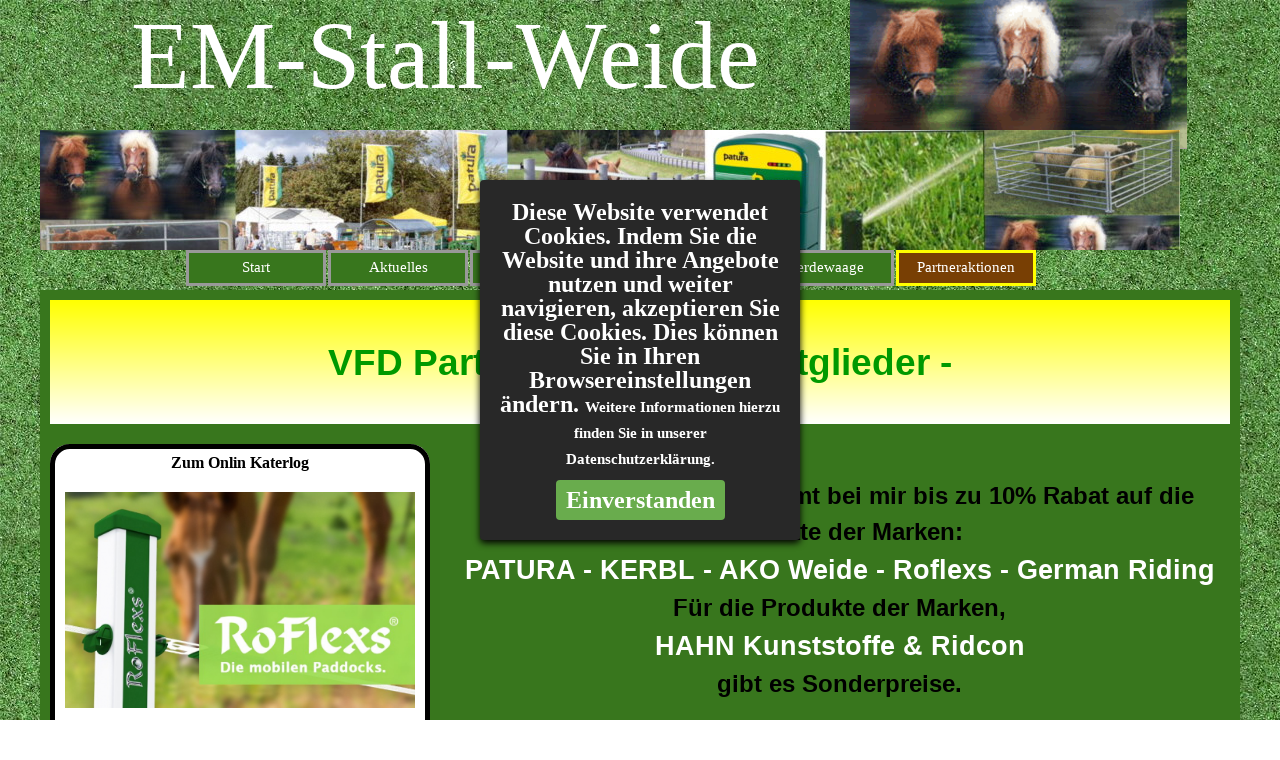

--- FILE ---
content_type: text/html
request_url: http://em-stall-weide.de/vfd-info-1.html
body_size: 41163
content:
<!DOCTYPE html><!-- HTML5 -->
<html prefix="og: http://ogp.me/ns#" lang="de-DE" dir="ltr">
	<head>
		<title>VFD-Info 1 - Stall-Weide</title>
		<meta charset="utf-8" />
		<!--[if IE]><meta http-equiv="ImageToolbar" content="False" /><![endif]-->
		<meta name="author" content="Eckhard Markowski" />
		<meta name="generator" content="Incomedia WebSite X5 Evo 2024.3.4 - www.websitex5.com" />
		<meta property="og:image" content="https://em-stall-weide.de/favImage.png" />
		<meta property="og:image:type" content="image/png">
		<meta property="og:image:width" content="667">
		<meta property="og:image:height" content="1000">
		<meta name="twitter:card" content="summary_large_image">
		<meta name="viewport" content="width=device-width, initial-scale=1" />
		
		<link rel="stylesheet" href="style/reset.css?2024-3-4-0" media="screen,print" />
		<link rel="stylesheet" href="style/print.css?2024-3-4-0" media="print" />
		<link rel="stylesheet" href="style/style.css?2024-3-4-0" media="screen,print" />
		<link rel="stylesheet" href="style/template.css?2024-3-4-0" media="screen" />
		<link rel="stylesheet" href="pcss/vfd-info-1.css?2024-3-4-0-638647056093083983" media="screen,print" />
		<script src="res/jquery.js?2024-3-4-0"></script>
		<script src="res/x5engine.js?2024-3-4-0" data-files-version="2024-3-4-0"></script>
		<script>
			window.onload = function(){ checkBrowserCompatibility('Der von Ihnen verwendete Browser unterstützt nicht die die Funktionen, die für die Anzeige dieser Website benötigt werden.','Der von Ihnen verwendete Browser unterstützt möglicherweise nicht die die Funktionen, die für die Anzeige dieser Website benötigt werden.','[1]Browser aktualisieren[/1] oder [2]Vorgang fortsetzen[/2].','http://outdatedbrowser.com/'); };
			x5engine.utils.currentPagePath = 'vfd-info-1.html';
			x5engine.boot.push(function () { x5engine.utils.imCodeProtection('Eckhard Markowski'); });
			x5engine.boot.push(function () { x5engine.imPageToTop.initializeButton({}); });
		</script>
		
	</head>
	<body>
		<div id="imPageExtContainer">
			<div id="imPageIntContainer">
				<div id="imHeaderBg"></div>
				<div id="imFooterBg"></div>
				<div id="imPage">
					<header id="imHeader">
						<h1 class="imHidden">VFD-Info 1 - Stall-Weide</h1>
						<div id="imHeaderObjects"><div id="imHeader_imObjectImage_04_wrapper" class="template-object-wrapper"><div id="imHeader_imObjectImage_04"><div id="imHeader_imObjectImage_04_container"><img src="images/logo2.gif" title="" alt="" width="312" height="138" />
</div></div></div><div id="imHeader_imObjectTitle_03_wrapper" class="template-object-wrapper"><div id="imHeader_imObjectTitle_03"><span id ="imHeader_imObjectTitle_03_text" >EM-Stall-Weide</span></div></div><div id="imHeader_imObjectImage_06_wrapper" class="template-object-wrapper"><div id="imHeader_imObjectImage_06"><div id="imHeader_imObjectImage_06_container"><img src="images/shop-003.jpg" title="" alt="" width="1140" height="166" />
</div></div></div><div id="imHeader_imMenuObject_07_wrapper" class="template-object-wrapper"><!-- UNSEARCHABLE --><div id="imHeader_imMenuObject_07"><div id="imHeader_imMenuObject_07_container"><div class="hamburger-button hamburger-component"><div><div><div class="hamburger-bar"></div><div class="hamburger-bar"></div><div class="hamburger-bar"></div></div></div></div><div class="hamburger-menu-background-container hamburger-component">
	<div class="hamburger-menu-background menu-mobile menu-mobile-animated hidden">
		<div class="hamburger-menu-close-button"><span>&times;</span></div>
	</div>
</div>
<ul class="menu-mobile-animated hidden">
	<li class="imMnMnFirst imPage" data-link-paths=",/index.html,/">
<div class="label-wrapper">
<div class="label-inner-wrapper">
		<a class="label" href="index.html">
Start		</a>
</div>
</div>
	</li><li class="imMnMnMiddle imLevel"><div class="label-wrapper"><div class="label-inner-wrapper"><span class="label">Aktuelles</span></div></div><ul data-original-position="open-bottom" class="open-bottom" style="" >
	<li class="imMnMnFirst imPage" data-link-paths=",/neuheiten-1.html">
<div class="label-wrapper">
<div class="label-inner-wrapper">
		<a class="label" href="neuheiten-1.html">
Neuheiten		</a>
</div>
</div>
	</li><li class="imMnMnLast imPage" data-link-paths=",/angebote.html">
<div class="label-wrapper">
<div class="label-inner-wrapper">
		<a class="label" href="angebote.html">
Angebote		</a>
</div>
</div>
	</li></ul></li><li class="imMnMnMiddle imLevel"><div class="label-wrapper"><div class="label-inner-wrapper"><span class="label">Sortiment</span></div></div><ul data-original-position="open-bottom" class="open-bottom" style="" >
	<li class="imMnMnFirst imLevel" data-link-paths=",/weidezaungeraete.html" data-link-hash="-1004161921"><div class="label-wrapper"><div class="label-inner-wrapper"><a href="weidezaungeraete.html" class="label" onclick="return x5engine.utils.location('weidezaungeraete.html', null, false)">Weidezaun-Programm</a></div></div><ul data-original-position="open-right" class="open-right" style="" >
	<li class="imMnMnFirst imPage" data-link-paths=",/weidezaungeraete.html">
<div class="label-wrapper">
<div class="label-inner-wrapper">
		<a class="label" href="weidezaungeraete.html">
Weidezaungeräte		</a>
</div>
</div>
	</li><li class="imMnMnMiddle imPage" data-link-paths=",/geraetezubehoer.html">
<div class="label-wrapper">
<div class="label-inner-wrapper">
		<a class="label" href="geraetezubehoer.html">
Gerätezubehör		</a>
</div>
</div>
	</li><li class="imMnMnMiddle imPage" data-link-paths=",/leitermaterial.html">
<div class="label-wrapper">
<div class="label-inner-wrapper">
		<a class="label" href="leitermaterial.html">
Leitermaterial		</a>
</div>
</div>
	</li><li class="imMnMnMiddle imPage" data-link-paths=",/isolatoren.html">
<div class="label-wrapper">
<div class="label-inner-wrapper">
		<a class="label" href="isolatoren.html">
Isolatoren		</a>
</div>
</div>
	</li><li class="imMnMnLast imPage" data-link-paths=",/zaunpfaehle-und-pfosten.html">
<div class="label-wrapper">
<div class="label-inner-wrapper">
		<a class="label" href="zaunpfaehle-und-pfosten.html">
Zaunpfähle und Pfosten		</a>
</div>
</div>
	</li></ul></li><li class="imMnMnMiddle imLevel"><div class="label-wrapper"><div class="label-inner-wrapper"><span class="label">Weidetechnik</span></div></div><ul data-original-position="open-right" class="open-right" style="" >
	<li class=" imPage" data-link-paths=",/fuetterungstechnik.html">
<div class="label-wrapper">
<div class="label-inner-wrapper">
		<a class="label" href="fuetterungstechnik.html">
Fütterungstechnik		</a>
</div>
</div>
	</li></ul></li><li class="imMnMnMiddle imLevel" data-link-paths=",/gitter-matten.html" data-link-hash="-1004161940"><div class="label-wrapper"><div class="label-inner-wrapper"><a href="gitter-matten.html" class="label" onclick="return x5engine.utils.location('gitter-matten.html', null, false)">Bodenbeläge</a></div></div><ul data-original-position="open-right" class="open-right" style="" >
	<li class="imMnMnFirst imPage" data-link-paths=",/gitter-matten.html">
<div class="label-wrapper">
<div class="label-inner-wrapper">
		<a class="label" href="gitter-matten.html">
Gitter-Matten		</a>
</div>
</div>
	</li><li class="imMnMnMiddle imPage" data-link-paths=",/gummimatten.html">
<div class="label-wrapper">
<div class="label-inner-wrapper">
		<a class="label" href="gummimatten.html">
Gummimatten		</a>
</div>
</div>
	</li><li class="imMnMnMiddle imPage" data-link-paths=",/allroundmatten.html">
<div class="label-wrapper">
<div class="label-inner-wrapper">
		<a class="label" href="allroundmatten.html">
Allroundmatten		</a>
</div>
</div>
	</li><li class="imMnMnLast imPage" data-link-paths=",/gummi-estrich.html">
<div class="label-wrapper">
<div class="label-inner-wrapper">
		<a class="label" href="gummi-estrich.html">
Gummi-Estrich		</a>
</div>
</div>
	</li></ul></li><li class="imMnMnMiddle imLevel"><div class="label-wrapper"><div class="label-inner-wrapper"><span class="label">GoLeyGo 2.0</span></div></div><ul data-original-position="open-right" class="open-right" style="" >
	<li class=" imPage" data-link-paths=",/pferd.html">
<div class="label-wrapper">
<div class="label-inner-wrapper">
		<a class="label" href="pferd.html">
Pferd		</a>
</div>
</div>
	</li></ul></li><li class="imMnMnMiddle imLevel"><div class="label-wrapper"><div class="label-inner-wrapper"><span class="label">Tränketechnik</span></div></div><ul data-original-position="open-right" class="open-right" style="" >
	<li class=" imPage" data-link-paths=",/traenketechnik.html">
<div class="label-wrapper">
<div class="label-inner-wrapper">
		<a class="label" href="traenketechnik.html">
Tränketechnik		</a>
</div>
</div>
	</li></ul></li><li class="imMnMnLast imLevel"><div class="label-wrapper"><div class="label-inner-wrapper"><span class="label">1.Hilfe</span></div></div><ul data-original-position="open-right" class="open-right" style="" >
	<li class=" imPage" data-link-paths=",/1.hilfe.html">
<div class="label-wrapper">
<div class="label-inner-wrapper">
		<a class="label" href="1.hilfe.html">
1.Hilfe		</a>
</div>
</div>
	</li></ul></li></ul></li><li class="imMnMnMiddle imLevel"><div class="label-wrapper"><div class="label-inner-wrapper"><span class="label">Sevice</span></div></div><ul data-original-position="open-bottom" class="open-bottom" style="" >
	<li class=" imPage" data-link-paths=",/katerloge.html">
<div class="label-wrapper">
<div class="label-inner-wrapper">
		<a class="label" href="katerloge.html">
Katerloge		</a>
</div>
</div>
	</li></ul></li><li class="imMnMnMiddle imLevel" data-link-paths=",/info.html" data-link-hash="-1004161465"><div class="label-wrapper"><div class="label-inner-wrapper"><a href="info.html" class="label" onclick="return x5engine.utils.location('info.html', null, false)">Pferdewaage</a></div></div></li><li class="imMnMnLast imLevel" data-link-paths=",/vfd-info-1.html" data-link-hash="-1004162130"><div class="label-wrapper"><div class="label-inner-wrapper"><a href="vfd-info-1.html" class="label" onclick="return x5engine.utils.location('vfd-info-1.html', null, false)">Partneraktionen</a></div></div></li></ul></div></div><!-- UNSEARCHABLE END --><script>
var imHeader_imMenuObject_07_settings = {
	'menuId': 'imHeader_imMenuObject_07',
	'responsiveMenuEffect': 'slide',
	'responsiveMenuLevelOpenEvent': 'mouseover',
	'animationDuration': 1000,
}
x5engine.boot.push(function(){x5engine.initMenu(imHeader_imMenuObject_07_settings)});
$(function () {$('#imHeader_imMenuObject_07_container ul li').not('.imMnMnSeparator').each(function () {    var $this = $(this), timeout = 0;    $this.on('mouseenter', function () {        if($(this).parents('#imHeader_imMenuObject_07_container-menu-opened').length > 0) return;         clearTimeout(timeout);        setTimeout(function () {$this.children('ul, .multiple-column').stop(false, false).addClass('menu-slide-fade');}, 250);    }).on('mouseleave', function () {        if($(this).parents('#imHeader_imMenuObject_07_container-menu-opened').length > 0) return;         timeout = setTimeout(function () { $this.children('ul, .multiple-column').stop(false, false).removeClass('menu-slide-fade'); }, 250);    });});});

</script>
</div></div>
					</header>
					<div id="imStickyBarContainer">
						<div id="imStickyBarGraphics"></div>
						<div id="imStickyBar">
							<div id="imStickyBarObjects"><div id="imStickyBar_imMenuObject_01_wrapper" class="template-object-wrapper"><!-- UNSEARCHABLE --><div id="imStickyBar_imMenuObject_01"><div id="imStickyBar_imMenuObject_01_container"><div class="hamburger-button hamburger-component"><div><div><div class="hamburger-bar"></div><div class="hamburger-bar"></div><div class="hamburger-bar"></div></div></div></div><div class="hamburger-menu-background-container hamburger-component">
	<div class="hamburger-menu-background menu-mobile menu-mobile-animated hidden">
		<div class="hamburger-menu-close-button"><span>&times;</span></div>
	</div>
</div>
<ul class="menu-mobile-animated hidden">
	<li class="imMnMnFirst imPage" data-link-paths=",/index.html,/">
<div class="label-wrapper">
<div class="label-inner-wrapper">
		<a class="label" href="index.html">
Start		</a>
</div>
</div>
	</li><li class="imMnMnMiddle imLevel"><div class="label-wrapper"><div class="label-inner-wrapper"><span class="label">Aktuelles</span></div></div><ul data-original-position="open-bottom" class="open-bottom" style="" >
	<li class="imMnMnFirst imPage" data-link-paths=",/neuheiten-1.html">
<div class="label-wrapper">
<div class="label-inner-wrapper">
		<a class="label" href="neuheiten-1.html">
Neuheiten		</a>
</div>
</div>
	</li><li class="imMnMnLast imPage" data-link-paths=",/angebote.html">
<div class="label-wrapper">
<div class="label-inner-wrapper">
		<a class="label" href="angebote.html">
Angebote		</a>
</div>
</div>
	</li></ul></li><li class="imMnMnMiddle imLevel"><div class="label-wrapper"><div class="label-inner-wrapper"><span class="label">Sortiment</span></div></div><ul data-original-position="open-bottom" class="open-bottom" style="" >
	<li class="imMnMnFirst imLevel" data-link-paths=",/weidezaungeraete.html" data-link-hash="-1004161921"><div class="label-wrapper"><div class="label-inner-wrapper"><a href="weidezaungeraete.html" class="label" onclick="return x5engine.utils.location('weidezaungeraete.html', null, false)">Weidezaun-Programm</a></div></div><ul data-original-position="open-right" class="open-right" style="" >
	<li class="imMnMnFirst imPage" data-link-paths=",/weidezaungeraete.html">
<div class="label-wrapper">
<div class="label-inner-wrapper">
		<a class="label" href="weidezaungeraete.html">
Weidezaungeräte		</a>
</div>
</div>
	</li><li class="imMnMnMiddle imPage" data-link-paths=",/geraetezubehoer.html">
<div class="label-wrapper">
<div class="label-inner-wrapper">
		<a class="label" href="geraetezubehoer.html">
Gerätezubehör		</a>
</div>
</div>
	</li><li class="imMnMnMiddle imPage" data-link-paths=",/leitermaterial.html">
<div class="label-wrapper">
<div class="label-inner-wrapper">
		<a class="label" href="leitermaterial.html">
Leitermaterial		</a>
</div>
</div>
	</li><li class="imMnMnMiddle imPage" data-link-paths=",/isolatoren.html">
<div class="label-wrapper">
<div class="label-inner-wrapper">
		<a class="label" href="isolatoren.html">
Isolatoren		</a>
</div>
</div>
	</li><li class="imMnMnLast imPage" data-link-paths=",/zaunpfaehle-und-pfosten.html">
<div class="label-wrapper">
<div class="label-inner-wrapper">
		<a class="label" href="zaunpfaehle-und-pfosten.html">
Zaunpfähle und Pfosten		</a>
</div>
</div>
	</li></ul></li><li class="imMnMnMiddle imLevel"><div class="label-wrapper"><div class="label-inner-wrapper"><span class="label">Weidetechnik</span></div></div><ul data-original-position="open-right" class="open-right" style="" >
	<li class=" imPage" data-link-paths=",/fuetterungstechnik.html">
<div class="label-wrapper">
<div class="label-inner-wrapper">
		<a class="label" href="fuetterungstechnik.html">
Fütterungstechnik		</a>
</div>
</div>
	</li></ul></li><li class="imMnMnMiddle imLevel" data-link-paths=",/gitter-matten.html" data-link-hash="-1004161940"><div class="label-wrapper"><div class="label-inner-wrapper"><a href="gitter-matten.html" class="label" onclick="return x5engine.utils.location('gitter-matten.html', null, false)">Bodenbeläge</a></div></div><ul data-original-position="open-right" class="open-right" style="" >
	<li class="imMnMnFirst imPage" data-link-paths=",/gitter-matten.html">
<div class="label-wrapper">
<div class="label-inner-wrapper">
		<a class="label" href="gitter-matten.html">
Gitter-Matten		</a>
</div>
</div>
	</li><li class="imMnMnMiddle imPage" data-link-paths=",/gummimatten.html">
<div class="label-wrapper">
<div class="label-inner-wrapper">
		<a class="label" href="gummimatten.html">
Gummimatten		</a>
</div>
</div>
	</li><li class="imMnMnMiddle imPage" data-link-paths=",/allroundmatten.html">
<div class="label-wrapper">
<div class="label-inner-wrapper">
		<a class="label" href="allroundmatten.html">
Allroundmatten		</a>
</div>
</div>
	</li><li class="imMnMnLast imPage" data-link-paths=",/gummi-estrich.html">
<div class="label-wrapper">
<div class="label-inner-wrapper">
		<a class="label" href="gummi-estrich.html">
Gummi-Estrich		</a>
</div>
</div>
	</li></ul></li><li class="imMnMnMiddle imLevel"><div class="label-wrapper"><div class="label-inner-wrapper"><span class="label">GoLeyGo 2.0</span></div></div><ul data-original-position="open-right" class="open-right" style="" >
	<li class=" imPage" data-link-paths=",/pferd.html">
<div class="label-wrapper">
<div class="label-inner-wrapper">
		<a class="label" href="pferd.html">
Pferd		</a>
</div>
</div>
	</li></ul></li><li class="imMnMnMiddle imLevel"><div class="label-wrapper"><div class="label-inner-wrapper"><span class="label">Tränketechnik</span></div></div><ul data-original-position="open-right" class="open-right" style="" >
	<li class=" imPage" data-link-paths=",/traenketechnik.html">
<div class="label-wrapper">
<div class="label-inner-wrapper">
		<a class="label" href="traenketechnik.html">
Tränketechnik		</a>
</div>
</div>
	</li></ul></li><li class="imMnMnLast imLevel"><div class="label-wrapper"><div class="label-inner-wrapper"><span class="label">1.Hilfe</span></div></div><ul data-original-position="open-right" class="open-right" style="" >
	<li class=" imPage" data-link-paths=",/1.hilfe.html">
<div class="label-wrapper">
<div class="label-inner-wrapper">
		<a class="label" href="1.hilfe.html">
1.Hilfe		</a>
</div>
</div>
	</li></ul></li></ul></li><li class="imMnMnMiddle imLevel"><div class="label-wrapper"><div class="label-inner-wrapper"><span class="label">Sevice</span></div></div><ul data-original-position="open-bottom" class="open-bottom" style="" >
	<li class=" imPage" data-link-paths=",/katerloge.html">
<div class="label-wrapper">
<div class="label-inner-wrapper">
		<a class="label" href="katerloge.html">
Katerloge		</a>
</div>
</div>
	</li></ul></li><li class="imMnMnMiddle imLevel" data-link-paths=",/info.html" data-link-hash="-1004161465"><div class="label-wrapper"><div class="label-inner-wrapper"><a href="info.html" class="label" onclick="return x5engine.utils.location('info.html', null, false)">Pferdewaage</a></div></div></li><li class="imMnMnLast imLevel" data-link-paths=",/vfd-info-1.html" data-link-hash="-1004162130"><div class="label-wrapper"><div class="label-inner-wrapper"><a href="vfd-info-1.html" class="label" onclick="return x5engine.utils.location('vfd-info-1.html', null, false)">Partneraktionen</a></div></div></li></ul></div></div><!-- UNSEARCHABLE END --><script>
var imStickyBar_imMenuObject_01_settings = {
	'menuId': 'imStickyBar_imMenuObject_01',
	'responsiveMenuEffect': 'slide',
	'responsiveMenuLevelOpenEvent': 'mouseover',
	'animationDuration': 1000,
}
x5engine.boot.push(function(){x5engine.initMenu(imStickyBar_imMenuObject_01_settings)});
$(function () {$('#imStickyBar_imMenuObject_01_container ul li').not('.imMnMnSeparator').each(function () {    var $this = $(this), timeout = 0;    $this.on('mouseenter', function () {        if($(this).parents('#imStickyBar_imMenuObject_01_container-menu-opened').length > 0) return;         clearTimeout(timeout);        setTimeout(function () {$this.children('ul, .multiple-column').stop(false, false).addClass('menu-slide-fade');}, 250);    }).on('mouseleave', function () {        if($(this).parents('#imStickyBar_imMenuObject_01_container-menu-opened').length > 0) return;         timeout = setTimeout(function () { $this.children('ul, .multiple-column').stop(false, false).removeClass('menu-slide-fade'); }, 250);    });});});

</script>
</div></div>
						</div>
					</div>
					<a class="imHidden" href="#imGoToCont" title="Überspringen Sie das Hauptmenü">Direkt zum Seiteninhalt</a>
					<div id="imSideBar">
						<div id="imSideBarObjects"><div id="imSideBar_imObjectImage_01_wrapper" class="template-object-wrapper"><div id="imSideBar_imObjectImage_01"><div id="imSideBar_imObjectImage_01_container"><img src="images/Partner-VFD-1.jpg" title="VFD-Partner" alt="" width="194" height="163" />
</div></div></div><div id="imSideBar_imObjectSearch_02_wrapper" class="template-object-wrapper"><div id="imSideBar_imObjectSearch_02"><form id="imSideBar_imObjectSearch_02_form" action="imsearch.php" method="get"><fieldset><div id="imSideBar_imObjectSearch_02_fields_container"><input type="text" id="imSideBar_imObjectSearch_02_field" name="search" value="" /><button id="imSideBar_imObjectSearch_02_button">Suchen</button></div></fieldset></form><script>$('#imSideBar_imObjectSearch_02_button').click(function() { $(this).prop('disabled', true); setTimeout(function(){ $('#imSideBar_imObjectSearch_02_button').prop('disabled', false);}, 900); $('#imSideBar_imObjectSearch_02_form').submit(); return false; });</script></div></div></div>
					</div>
					<div id="imContentGraphics"></div>
					<main id="imContent">
						<a id="imGoToCont"></a>
						<div id="imPageRow_1" class="imPageRow">
						
						</div>
						<div id="imCell_57" class=""> <div id="imCellStyleGraphics_57"></div><div id="imCellStyleBorders_57"></div><div id="imTextObject_4_57">
							<div data-index="0"  class="text-tab-content grid-prop current-tab "  id="imTextObject_4_57_tab0" style="opacity: 1; ">
								<div class="text-inner">
									<div class="imTACenter"><div> 	 	 	<style type="text/css"> 		@page { size: 21cm 29.7cm; margin: 2cm } 		p { margin-bottom: 0.25cm; line-height: 120%; background: transparent } 	</style> &nbsp;<div> <b><span class="fs28lh1-5 cf1 ff1">VFD Partneraktion - Für Mitglieder -</span></b></div></div><br></div>
								</div>
							</div>
						
						</div>
						</div><div id="imPageRow_2" class="imPageRow">
						
						</div>
						<div id="imCell_58" class=""> <div id="imCellStyleGraphics_58"></div><div id="imCellStyleBorders_58"></div><div id="imTextObject_4_58">
							<div data-index="0"  class="text-tab-content grid-prop current-tab "  id="imTextObject_4_58_tab0" style="opacity: 1; ">
								<div class="text-inner">
									<div class="imTACenter"> 	 	 	<style type="text/css"> 		@page { size: 21cm 29.7cm; margin: 2cm } 		p { margin-bottom: 0.25cm; line-height: 115%; background: transparent } 	</style> &nbsp;<div> <span class="fs18lh1-5 ff1"><b>Jedes VFD Mitglied bekommt bei mir bis zu 10% Rabat auf die Produkte der Marken:</b></span></div> <div><span class="fs20lh1-5 ff1"><b><span class="cf1">PATURA - </span><span class="cf1">KERBL - </span><span class="cf1">AKO 	Weide - </span><span class="cf1">Roflexs - </span><span class="cf1">German Riding</span></b></span></div> <div><span class="fs18lh1-5 ff1"><b>Für die Produkte der Marken,</b></span></div><div><b><span class="fs20lh1-5 cf1 ff1">HAHN 	Kunststoffe &amp; Ridcon </span></b></div> <div><span class="fs18lh1-5 ff1"><b>gibt es Sonderpreise.</b></span></div></div><div class="imTACenter"><span class="fs16lh1-5"><br></span></div>
								</div>
							</div>
						
						</div>
						</div><div id="imCell_59" class=""> <div id="imCellStyleGraphics_59"></div><div id="imCellStyleBorders_59"></div><div id="imCellStyleTitle_59">Zum Onlin Katerlog</div><div id="imObjectImage_4_59"><div id="imObjectImage_4_59_container"><a href="katerloge.html" onclick="return x5engine.utils.location('katerloge.html', null, false)"><img src="images/German_Riding_logo---komprimiert.jpg" title="German Riding" alt="" width="430" height="265" />
						</a>
						<script>
							x5engine.boot.push(function () {
								 x5engine.imagefx.border('#imObjectImage_4_59_container img', 'rgba(56, 118, 29, 1)', 5);
							});
						</script>
						</div></div></div><div id="imCell_60" class=""> <div id="imCellStyleGraphics_60"></div><div id="imCellStyleBorders_60"></div><div id="imCellStyleTitle_60">Zum Onlin Katerlog</div><div id="imObjectImage_4_60"><div id="imObjectImage_4_60_container"><a href="katerloge.html" onclick="return x5engine.utils.location('katerloge.html', null, false)"><img src="images/kerbl_logo.png" title="" alt="" width="400" height="84" />
						</a>
						<script>
							x5engine.boot.push(function () {
								 x5engine.imagefx.border('#imObjectImage_4_60_container img', 'rgba(56, 118, 29, 1)', 4);
							});
						</script>
						</div></div></div><div id="imCell_79" class=""> <div id="imCellStyleGraphics_79"></div><div id="imCellStyleBorders_79"></div><div id="imCellStyleTitle_79">Zum Onlin Katerlog</div><div id="imObjectImage_4_79"><div id="imObjectImage_4_79_container"><a href="katerloge.html" onclick="return x5engine.utils.location('katerloge.html', null, false)"><img src="images/RoFlexs-1.png" title="RoFlexs" alt="" width="430" height="265" />
						</a>
						<script>
							x5engine.boot.push(function () {
								 x5engine.imagefx.border('#imObjectImage_4_79_container img', 'rgba(255, 0, 0, 1)', 3);
							});
						</script>
						</div></div></div><div id="imCell_61" class=""> <div id="imCellStyleGraphics_61"></div><div id="imCellStyleBorders_61"></div><div id="imCellStyleTitle_61">Zum Onlin Katerlog</div><div id="imObjectImage_4_61"><div id="imObjectImage_4_61_container"><a href="katerloge.html" onclick="return x5engine.utils.location('katerloge.html', null, false)"><img src="images/Screenshot_2021-02-05-PATURA-KG---Firmengeschichte.png" title="PATURA" alt="" width="430" height="161" />
						</a>
						<script>
							x5engine.boot.push(function () {
								 x5engine.imagefx.border('#imObjectImage_4_61_container img', 'rgba(56, 118, 29, 1)', 4);
							});
						</script>
						</div></div></div><div id="imPageRow_3" class="imPageRow">
						
						</div>
						<div id="imCell_63" class=""> <div id="imCellStyleGraphics_63"></div><div id="imCellStyleBorders_63"></div><div id="imTextObject_4_63">
							<div data-index="0"  class="text-tab-content grid-prop current-tab "  id="imTextObject_4_63_tab0" style="opacity: 1; ">
								<div class="text-inner">
									<div class="imTACenter"><div> 	 	 	<style type="text/css"> 		@page { size: 21cm 29.7cm; margin: 2cm } 		p { margin-bottom: 0.25cm; line-height: 120%; background: transparent } 	</style> &nbsp;<div> <b><span class="fs28lh1-5 cf1 ff1">VFD Partneraktion - Spende -</span></b></div></div><br></div>
								</div>
							</div>
						
						</div>
						</div><div id="imPageRow_4" class="imPageRow">
						
						</div>
						<div id="imCell_20" class=""> <div id="imCellStyleGraphics_20"></div><div id="imCellStyleBorders_20"></div><div id="imTextObject_4_20">
							<div data-index="0"  class="text-tab-content grid-prop current-tab "  id="imTextObject_4_20_tab0" style="opacity: 1; ">
								<div class="text-inner">
									<div class="imTACenter"><b><span class="fs20lh1-5">Vom Umsatz der VFD Mitglieder, gehen 3% an die VFD als Spende!</span></b></div>
								</div>
							</div>
						
						</div>
						</div><div id="imPageRow_5" class="imPageRow">
						
						</div>
						<div id="imCell_19" class=""> <div id="imCellStyleGraphics_19"></div><div id="imCellStyleBorders_19"></div><div id="imObjectImage_4_19"><div id="imObjectImage_4_19_container"><img src="images/VFD-RFL-Logo-1b.png" title="" alt="" width="440" height="421" />
						</div></div></div><div id="imCell_18" class=""> <div id="imCellStyleGraphics_18"></div><div id="imCellStyleBorders_18"></div><div id="imObjectImage_4_18"><div id="imObjectImage_4_18_container"><img src="images/VFD-ST-Logo-4.jpg" title="" alt="" width="440" height="413" />
						</div></div></div><div id="imCell_8"></div><div id="imPageRow_6" class="imPageRow">
						
						</div>
						<div id="imCell_80" class=""> <div id="imCellStyleGraphics_80"></div><div id="imCellStyleBorders_80"></div><div id="imObjectImage_4_80"><div id="imObjectImage_4_80_container"><img src="images/VFD-01.jpg" title="" alt="" width="760" height="543" />
						</div></div></div><div id="imCell_81" class=""> <div id="imCellStyleGraphics_81"></div><div id="imCellStyleBorders_81"></div><div id="imTextObject_4_81">
							<div data-index="0"  class="text-tab-content grid-prop current-tab "  id="imTextObject_4_81_tab0" style="opacity: 1; ">
								<div class="text-inner">
									 	 	 	<style type="text/css"> 		@page { size: 21cm 29.7cm; margin: 2cm } 		pre { background: transparent } 		pre.western { font-family: "Liberation Mono", monospace; font-size: 10pt } 		pre.cjk { font-family: "NSimSun", monospace; font-size: 10pt } 		pre.ctl { font-family: "Liberation Mono", monospace; font-size: 10pt } 		p { margin-bottom: 0.25cm; line-height: 115%; background: transparent } 	</style> &nbsp;<div class="imHeading5"><span class="cf1">Spendenübergabe von 20.04.2021</span></div><div><span class="fs18lh1-5 cf1">Diesmal kam die Spende den VFD Kids Hof Claudia Kuhn in Darlingerode (Sachsen-Anhalt) zugute.</span><span class="fs18lh1-5 cf1"><br></span></div><div><span class="fs18lh1-5 cf1">2 Cavaletti 55 x 88 x 40 cm in Wert von 198,00 € </span></div>
								</div>
							</div>
						
						</div>
						</div><div id="imPageRow_7" class="imPageRow">
						
						</div>
						<div id="imCell_64" class=""> <div id="imCellStyleGraphics_64"></div><div id="imCellStyleBorders_64"></div><div id="imTextObject_4_64">
							<div data-index="0"  class="text-tab-content grid-prop current-tab "  id="imTextObject_4_64_tab0" style="opacity: 1; ">
								<div class="text-inner">
									<div class="imTACenter"><div> 	 	 	<style type="text/css"> 		@page { size: 21cm 29.7cm; margin: 2cm } 		p { margin-bottom: 0.25cm; line-height: 120%; background: transparent } 	</style> &nbsp;<div> <b><span class="fs28lh1-5 cf1 ff1">VFD Partneraktion - VFDKids -</span></b></div></div><br></div>
								</div>
							</div>
						
						</div>
						</div><div id="imPageRow_8" class="imPageRow">
						
						</div>
						<div id="imCell_67" class=""> <div id="imCellStyleGraphics_67"></div><div id="imCellStyleBorders_67"></div><div id="imObjectImage_4_67"><div id="imObjectImage_4_67_container"><img src="images/vfd.jpg" title="" alt="" width="750" height="214" />
						</div></div></div><div id="imCell_66" class=""> <div id="imCellStyleGraphics_66"></div><div id="imCellStyleBorders_66"></div><div id="imTextObject_4_66">
							<div data-index="0"  class="text-tab-content grid-prop current-tab "  id="imTextObject_4_66_tab0" style="opacity: 1; ">
								<div class="text-inner">
									<div class="imTACenter"><b><span class="fs20lh1-5">Die VFD-Kids Betriebe bekommen ein Sonderrabatt.</span></b></div><div class="imTACenter"><b><span class="fs20lh1-5">Weitere Info unter 0170-83 17 601.</span></b></div>
								</div>
							</div>
						
						</div>
						</div><div id="imCell_72" class=""> <div id="imCellStyleGraphics_72"></div><div id="imCellStyleBorders_72"></div><div id="imTextObject_4_72">
							<div data-index="0"  class="text-tab-content grid-prop current-tab "  id="imTextObject_4_72_tab0" style="opacity: 1; ">
								<div class="text-inner">
									<div class="imTACenter"><div> 	 	 	<style type="text/css"> 		@page { size: 21cm 29.7cm; margin: 2cm } 		p { margin-bottom: 0.25cm; line-height: 120%; background: transparent } 	</style> &nbsp;<div> <b><span class="fs28lh1-5 cf1 ff1">VFD Partneraktion - Bestellscheine &amp; Prospekte -</span></b></div></div><br></div>
								</div>
							</div>
						
						</div>
						</div><div id="imCell_77" class=""> <div id="imCellStyleGraphics_77"></div><div id="imCellStyleBorders_77"></div><div id="imTextObject_4_77">
							<div data-index="0"  class="text-tab-content grid-prop current-tab "  id="imTextObject_4_77_tab0" style="opacity: 1; ">
								<div class="text-inner">
									<div><ol><li><span class="fs12lh1-5"><b>Bitte Artikel in Onlinen Katerlog aussuchen.</b></span></li><li><span class="fs12lh1-5"><b>Artikel-Nummer und Anzahl in Bestelliste eintragen.</b></span></li><li><span class="fs12lh1-5"><b>Per E-Mail an &nbsp;&nbsp;&nbsp;&nbsp;&nbsp;vfd@em-stall-weide.de</b></span></li><li><span class="fs12lh1-5"><b>Mein Angebot kommt umgehend.</b></span></li><li><span class="fs12lh1-5"><b>Die Lieferung: Bei Versand, nach Zahlungseingang und in Bar bei Lieferung.</b></span></li></ol></div><div><br></div>
								</div>
							</div>
						
						</div>
						</div><div id="imCell_75" class=""> <div id="imCellStyleGraphics_75"></div><div id="imCellStyleBorders_75"></div><div id="imTextObject_4_75">
							<div data-index="0"  class="text-tab-content grid-prop current-tab "  id="imTextObject_4_75_tab0" style="opacity: 1; ">
								<div class="text-inner">
									<div class="imTACenter"><b class="fs20lh1-5">Bestellschein für PATURA &amp; KERBL 2022.</b></div><div class="imTACenter"><br></div><div class="imTACenter"><span class="fs22lh1-5 cb1"><b><a href="files/Bestellung-VFD-22-1.odt" onclick="return x5engine.imShowBox({ media:[{type: 'iframe', url: 'files/Bestellung-VFD-22-1.odt', width: 1920, height: 1080, description: ''}]}, 0, this);" class="imCssLink">Downdload</a></b></span></div>
								</div>
							</div>
						
						</div>
						</div><div id="imCell_78" class=""> <div id="imCellStyleGraphics_78"><div style="position: relative; height: 100%;"><div id="imCellStyleGraphicsC_78"></div><div id="imCellStyleGraphicsT_78"></div><div id="imCellStyleGraphicsTL_78"></div><div id="imCellStyleGraphicsTR_78"></div><div id="imCellStyleGraphicsL_78"></div><div id="imCellStyleGraphicsR_78"></div><div id="imCellStyleGraphicsB_78"></div><div id="imCellStyleGraphicsBL_78"></div><div id="imCellStyleGraphicsBR_78"></div></div></div><div id="imCellStyleBorders_78"></div><div id="imObjectButton_4_78"><button type="button" id="imObjectButton_4_78_button" onclick="x5engine.utils.location('katerloge.html', null, false);" onmouseover="x5engine.imTip.Show(imObjectButton_4_78_button, { text: '&amp;lt;img src=&quot;files/Schwemme-16.png&quot; alt=&quot;&quot; style=&quot;width: 50%;&quot;/&amp;gt;&amp;lt;div&amp;gt;VFD&amp;lt;/div&amp;gt;', width: 180});">VFD-Prospekt-22-01</button></div></div><div id="imCell_73" class=""> <div id="imCellStyleGraphics_73"></div><div id="imCellStyleBorders_73"></div><div id="imTextObject_4_73">
							<div data-index="0"  class="text-tab-content grid-prop current-tab "  id="imTextObject_4_73_tab0" style="opacity: 1; ">
								<div class="text-inner">
									<div class="imTACenter"><div> 	 	 	<style type="text/css"> 		@page { size: 21cm 29.7cm; margin: 2cm } 		p { margin-bottom: 0.25cm; line-height: 120%; background: transparent } 	</style> &nbsp;<div> <b><span class="fs28lh1-5 cf1 ff1">VFD Partneraktion - RFL Ziemendorf -</span></b></div></div><br></div>
								</div>
							</div>
						
						</div>
						</div><div id="imCell_15" class=""> <div id="imCellStyleGraphics_15"></div><div id="imCellStyleBorders_15"></div><div id="imObjectGallery_4_15"><div id="imObjectGalleryContainer_15"></div></div><script>var imObjectGallery_4_15_settings = {'target': '#imObjectGallery_4_15','backgroundColor': 'transparent','description': { 'fontSize': '9pt','fontFamily': 'Tahoma','fontStyle': 'normal','fontWeight': 'normal'},'autoplay': true,'thumbs': { 'position': 'none', 'number': 4 },'controlBar': { 'show': false, 'color': 'rgba(20, 20, 20, 1)' },'random': false,'fullScreen': false,'slideshow': { 'active': true, buttonPrev: { url: 'gallery/b01_l.png', x: -12, y: 0, width: 24, height: 37 }, buttonNext: { url: 'gallery/b01_r.png', x: -12, y: 0, width: 24, height: 37 }, nextPrevMode: 'hover'},'media': [{'type': 'image','width': 760,'height': 540,'url': 'gallery/Postkarte-RFL-2017--4.jpg','autoplayTime': 5000,'effect': 'none'},{'type': 'image','width': 760,'height': 539,'url': 'gallery/Postkarte-RFL-2016.jpg','autoplayTime': 5000,'effect': 'none'},{'type': 'image','width': 760,'height': 540,'url': 'gallery/Postkarte-RFL-k.jpg','autoplayTime': 5000,'effect': 'none'},{'type': 'image','width': 760,'height': 540,'url': 'gallery/RFL14-15k.jpg','autoplayTime': 5000,'effect': 'none'}]};var dataimObjectGallery_4_15 = null;function loadimObjectGallery_4_15() {var startIndex = 0;if(!!dataimObjectGallery_4_15) {imObjectGallery_4_15_settings.startFrom = dataimObjectGallery_4_15.currentItemIndex();}var w = 0;var h = 0;w = $('#imObjectGallery_4_15').width();w = w + (-24);var wImageMax = 760;wImageMax = wImageMax + (-24);w  = Math.min(w, 760);h = w * 1440 / 2560;imObjectGallery_4_15_settings.width = w;imObjectGallery_4_15_settings.height = h;dataimObjectGallery_4_15 = x5engine.gallery(imObjectGallery_4_15_settings);}x5engine.boot.push(function() {var imObjectGallery_4_15_resizeTo = null,imObjectGallery_4_15_width = 0,isFirstTime = true;loadimObjectGallery_4_15();x5engine.utils.onElementResize(document.getElementById('imObjectGallery_4_15').parentNode, function (rect, target) {if (imObjectGallery_4_15_width == rect.width) {return;}imObjectGallery_4_15_width = rect.width;if (!!imObjectGallery_4_15_resizeTo) {clearTimeout(imObjectGallery_4_15_resizeTo);}imObjectGallery_4_15_resizeTo = setTimeout(function() {if(!isFirstTime) {loadimObjectGallery_4_15();}else {isFirstTime = false;}}, 50);});});</script></div><div id="imCell_14" class=""> <div id="imCellStyleGraphics_14"></div><div id="imCellStyleBorders_14"></div><div id="imObjectButton_4_14"><button type="button" id="imObjectButton_4_14_button" onclick="x5engine.utils.imPopUpWin('https://my.hidrive.com/share/rfox5r327e','imPopUp', 1920, 1080);">Zur Bildergalerie RFL-Ziemendorf</button></div></div><div id="imCell_16" class=""> <div id="imCellStyleGraphics_16"></div><div id="imCellStyleBorders_16"></div><div id="imTextObject_4_16">
							<div data-index="0"  class="text-tab-content grid-prop current-tab "  id="imTextObject_4_16_tab0" style="opacity: 1; ">
								<div class="text-inner">
									 	 	 	<style type="text/css"> 		@page { size: 21cm 29.7cm; margin: 2cm } 		p { margin-bottom: 0.25cm; line-height: 115%; background: transparent } 	</style> &nbsp;<div class="imTACenter"><span class="fs20lh1-5 cf1"><b>Ein Bildersammlung vom </b></span></div><div class="imTACenter"><span class="fs20lh1-5 cf1"><b>1. bis zum 11. RFL Ziemendorf.</b></span></div> <div class="imTACenter"><span class="fs20lh1-5 cf1"><b>Viel Spaß mit den Bilder.</b></span></div>
								</div>
							</div>
						
						</div>
						</div>
					</main>
					<footer id="imFooter">
						<div id="imFooterObjects"><div id="imFooter_imMenuObject_05_wrapper" class="template-object-wrapper"><!-- UNSEARCHABLE --><div id="imFooter_imMenuObject_05"><div id="imFooter_imMenuObject_05_container"><div class="hamburger-button hamburger-component"><div><div><div class="hamburger-bar"></div><div class="hamburger-bar"></div><div class="hamburger-bar"></div></div></div></div><div class="hamburger-menu-background-container hamburger-component">
	<div class="hamburger-menu-background menu-mobile menu-mobile-animated hidden">
		<div class="hamburger-menu-close-button"><span>&times;</span></div>
	</div>
</div>
<ul class="menu-mobile-animated hidden">
	<li class="imMnMnFirst imPage" data-link-paths=",/impressum.html">
<div class="label-wrapper">
<div class="label-inner-wrapper">
		<a class="label" href="impressum.html">
Impressum		</a>
</div>
</div>
	</li><li class="imMnMnMiddle imPage" data-link-paths=",/datenschutz.html">
<div class="label-wrapper">
<div class="label-inner-wrapper">
		<a class="label" href="datenschutz.html">
Datenschutz		</a>
</div>
</div>
	</li><li class="imMnMnLast imPage" data-link-paths=",/kontakt.html">
<div class="label-wrapper">
<div class="label-inner-wrapper">
		<a class="label" href="kontakt.html">
Kontakt		</a>
</div>
</div>
	</li></ul></div></div><!-- UNSEARCHABLE END --><script>
var imFooter_imMenuObject_05_settings = {
	'menuId': 'imFooter_imMenuObject_05',
	'responsiveMenuEffect': 'slide',
	'responsiveMenuLevelOpenEvent': 'mouseover',
	'animationDuration': 1000,
}
x5engine.boot.push(function(){x5engine.initMenu(imFooter_imMenuObject_05_settings)});
$(function () {$('#imFooter_imMenuObject_05_container ul li').not('.imMnMnSeparator').each(function () {    var $this = $(this), timeout = 0;    $this.on('mouseenter', function () {        if($(this).parents('#imFooter_imMenuObject_05_container-menu-opened').length > 0) return;         clearTimeout(timeout);        setTimeout(function () { $this.children('ul, .multiple-column').stop(false, false).fadeIn(); }, 250);    }).on('mouseleave', function () {        if($(this).parents('#imFooter_imMenuObject_05_container-menu-opened').length > 0) return;         timeout = setTimeout(function () { $this.children('ul, .multiple-column').stop(false, false).fadeOut(); }, 250);    });});});

</script>
</div></div>
					</footer>
				</div>
				<span class="imHidden"><a href="#imGoToCont" title="Lesen Sie den Inhalt der Seite noch einmal durch">Zurück zum Seiteninhalt</a></span>
			</div>
		</div>
		
		<noscript class="imNoScript"><div class="alert alert-red">Um diese Website nutzen zu können, aktivieren Sie bitte JavaScript.</div></noscript>
	</body>
</html>


--- FILE ---
content_type: text/css
request_url: http://em-stall-weide.de/pcss/vfd-info-1.css?2024-3-4-0-638647056093083983
body_size: 304439
content:
#imPage { display: grid; grid-template-columns: minmax(0, 1fr) 1200px minmax(0, 1fr); grid-template-rows: 290px auto 200px; }
#imHeader { display: block; grid-column: 2 / 3; grid-row: 1 / 2; }
#imFooter { display: block; grid-column: 2 / 3; grid-row: 3 / 4; }
#imSideBar { display: none; }
#imContent { display: block; grid-column: 1 / 4; grid-row: 2 / 3; }
#imContentGraphics { display: block; grid-column: 2 / 3; grid-row: 2 / 3; }
@media (max-width: 1199.9px) and (min-width: 720.0px) {
	#imPage { display: grid; grid-template-columns: minmax(0, 1fr) 520px 200px minmax(0, 1fr); grid-template-rows: 250px auto 150px; }
	#imHeader { display: block; grid-column: 2 / 4; grid-row: 1 / 2; }
	#imFooter { display: block; grid-column: 2 / 4; grid-row: 3 / 4; }
	#imSideBar { display: block; grid-column: 3 / 4; grid-row: 2 / 3; }
	#imContent { display: block; grid-column: 1 / 5; grid-row: 2 / 3; }
	#imContentGraphics { display: block; grid-column: 2 / 3; grid-row: 2 / 3; }
	
}
@media (max-width: 719.9px) and (min-width: 480.0px) {
	#imPage { display: grid; grid-template-columns: minmax(0, 1fr) 480px minmax(0, 1fr); grid-template-rows: 250px auto 150px; }
	#imHeader { display: block; grid-column: 2 / 3; grid-row: 1 / 2; }
	#imFooter { display: block; grid-column: 2 / 3; grid-row: 3 / 4; }
	#imSideBar { display: none; }
	#imContent { display: block; grid-column: 1 / 4; grid-row: 2 / 3; }
	#imContentGraphics { display: block; grid-column: 2 / 3; grid-row: 2 / 3; }
	
}
@media (max-width: 479.9px)  {
	#imPage { display: grid; grid-template-columns: 0 minmax(0, 1fr) 0; grid-template-rows: 250px auto 150px; }
	#imHeader { display: block; grid-column: 2 / 3; grid-row: 1 / 2; }
	#imFooter { display: block; grid-column: 2 / 3; grid-row: 3 / 4; }
	#imSideBar { display: none; }
	#imContent { display: block; grid-column: 1 / 4; grid-row: 2 / 3; }
	#imContentGraphics { display: block; grid-column: 2 / 3; grid-row: 2 / 3; }
	
}
#imContent { display: grid; grid-template-columns: minmax(0, 1fr) 33.333px 33.333px 33.333px 33.333px 33.333px 33.333px 33.333px 33.333px 33.333px 33.333px 33.333px 33.333px 33.333px 33.333px 33.333px 33.333px 33.333px 33.333px 33.333px 33.333px 33.333px 33.333px 33.333px 33.333px 33.333px 33.333px 33.333px 33.333px 33.333px 33.333px 33.333px 33.333px 33.333px 33.333px 33.333px 33.333px minmax(0, 1fr); grid-template-rows: auto auto auto auto auto auto auto auto auto auto auto auto auto auto auto auto auto auto auto auto; }
#imContent > header { display: block; grid-column: 2 / 38; grid-row: 1 / 2; }
#imGoToCont { display: block; grid-column: 2 / 3; grid-row: 1 / 2; }
#imCell_57 { display: grid; grid-column: 2 / 38; grid-row: 2 / 3; }
#imCell_79 { display: grid; grid-column: 2 / 14; grid-row: 3 / 5; }
#imCell_61 { display: grid; grid-column: 2 / 14; grid-row: 5 / 6; }
#imCell_58 { display: grid; grid-column: 14 / 38; grid-row: 3 / 5; }
#imCell_59 { display: grid; grid-column: 14 / 26; grid-row: 5 / 6; }
#imCell_60 { display: grid; grid-column: 26 / 38; grid-row: 5 / 6; }
#imCell_63 { display: grid; grid-column: 2 / 38; grid-row: 6 / 7; }
#imCell_20 { display: grid; grid-column: 2 / 38; grid-row: 7 / 8; }
#imCell_19 { display: grid; grid-column: 2 / 14; grid-row: 8 / 9; }
#imCell_8 { display: grid; grid-column: 14 / 26; grid-row: 8 / 9; }
#imCell_18 { display: grid; grid-column: 26 / 38; grid-row: 8 / 9; }
#imCell_80 { display: grid; grid-column: 2 / 26; grid-row: 9 / 10; }
#imCell_81 { display: grid; grid-column: 26 / 38; grid-row: 9 / 10; }
#imCell_64 { display: grid; grid-column: 2 / 38; grid-row: 10 / 11; }
#imCell_67 { display: grid; grid-column: 14 / 38; grid-row: 11 / 12; }
#imCell_66 { display: grid; grid-column: 2 / 38; grid-row: 12 / 13; }
#imCell_72 { display: grid; grid-column: 2 / 38; grid-row: 13 / 14; }
#imCell_77 { display: grid; grid-column: 2 / 14; grid-row: 14 / 16; }
#imCell_75 { display: grid; grid-column: 14 / 38; grid-row: 14 / 15; }
#imCell_78 { display: grid; grid-column: 14 / 38; grid-row: 15 / 16; }
#imCell_73 { display: grid; grid-column: 2 / 38; grid-row: 18 / 19; }
#imCell_15 { display: grid; grid-column: 2 / 26; grid-row: 19 / 21; }
#imCell_14 { display: grid; grid-column: 26 / 38; grid-row: 19 / 20; }
#imCell_16 { display: grid; grid-column: 26 / 38; grid-row: 20 / 21; }
#imPageRow_1 { display: block; grid-column: 2 / 38; grid-row: 2 / 3; }
#imPageRow_2 { display: block; grid-column: 2 / 38; grid-row: 3 / 6; }
#imPageRow_3 { display: block; grid-column: 2 / 38; grid-row: 6 / 7; }
#imPageRow_4 { display: block; grid-column: 2 / 38; grid-row: 7 / 8; }
#imPageRow_5 { display: block; grid-column: 2 / 38; grid-row: 8 / 9; }
#imPageRow_6 { display: block; grid-column: 2 / 38; grid-row: 9 / 10; }
#imPageRow_7 { display: block; grid-column: 2 / 38; grid-row: 10 / 11; }
#imPageRow_8 { display: block; grid-column: 2 / 38; grid-row: 11 / 21; }
@media (max-width: 1199.9px) and (min-width: 720.0px) {
	#imContent { display: grid; grid-template-columns: minmax(0, 1fr) 14.417px 14.417px 14.417px 14.417px 14.417px 14.417px 14.417px 14.417px 14.417px 14.417px 14.417px 14.417px 14.417px 14.417px 14.417px 14.417px 14.417px 14.417px 14.417px 14.417px 14.417px 14.417px 14.417px 14.417px 14.417px 14.417px 14.417px 14.417px 14.417px 14.417px 14.417px 14.417px 14.417px 14.417px 14.417px 14.417px 200px minmax(0, 1fr); grid-template-rows: auto auto auto auto auto auto auto auto auto auto auto auto auto auto auto auto auto auto auto auto; }
	#imContent > header { display: block; grid-column: 2 / 38; grid-row: 1 / 2; }
	#imGoToCont { display: block; grid-column: 2 / 3; grid-row: 1 / 2; }
	#imCell_57 { display: grid; grid-column: 2 / 38; grid-row: 2 / 3; }
	#imCell_79 { display: grid; grid-column: 2 / 14; grid-row: 3 / 5; }
	#imCell_61 { display: grid; grid-column: 2 / 14; grid-row: 5 / 6; }
	#imCell_58 { display: grid; grid-column: 14 / 38; grid-row: 3 / 5; }
	#imCell_59 { display: grid; grid-column: 14 / 26; grid-row: 5 / 6; }
	#imCell_60 { display: grid; grid-column: 26 / 38; grid-row: 5 / 6; }
	#imCell_63 { display: grid; grid-column: 2 / 38; grid-row: 6 / 7; }
	#imCell_20 { display: grid; grid-column: 2 / 38; grid-row: 7 / 8; }
	#imCell_19 { display: grid; grid-column: 2 / 14; grid-row: 8 / 9; }
	#imCell_8 { display: grid; grid-column: 14 / 26; grid-row: 8 / 9; }
	#imCell_18 { display: grid; grid-column: 26 / 38; grid-row: 8 / 9; }
	#imCell_80 { display: grid; grid-column: 2 / 26; grid-row: 9 / 10; }
	#imCell_81 { display: grid; grid-column: 26 / 38; grid-row: 9 / 10; }
	#imCell_64 { display: grid; grid-column: 2 / 38; grid-row: 10 / 11; }
	#imCell_67 { display: grid; grid-column: 14 / 38; grid-row: 11 / 12; }
	#imCell_66 { display: grid; grid-column: 2 / 38; grid-row: 12 / 13; }
	#imCell_72 { display: grid; grid-column: 2 / 38; grid-row: 13 / 14; }
	#imCell_77 { display: grid; grid-column: 2 / 14; grid-row: 14 / 16; }
	#imCell_75 { display: grid; grid-column: 14 / 38; grid-row: 14 / 15; }
	#imCell_78 { display: grid; grid-column: 14 / 38; grid-row: 15 / 16; }
	#imCell_73 { display: grid; grid-column: 2 / 38; grid-row: 18 / 19; }
	#imCell_15 { display: grid; grid-column: 2 / 26; grid-row: 19 / 21; }
	#imCell_14 { display: grid; grid-column: 26 / 38; grid-row: 19 / 20; }
	#imCell_16 { display: grid; grid-column: 26 / 38; grid-row: 20 / 21; }
	#imPageRow_1 { display: block; grid-column: 2 / 38; grid-row: 2 / 3; }
	#imPageRow_2 { display: block; grid-column: 2 / 38; grid-row: 3 / 6; }
	#imPageRow_3 { display: block; grid-column: 2 / 38; grid-row: 6 / 7; }
	#imPageRow_4 { display: block; grid-column: 2 / 38; grid-row: 7 / 8; }
	#imPageRow_5 { display: block; grid-column: 2 / 38; grid-row: 8 / 9; }
	#imPageRow_6 { display: block; grid-column: 2 / 38; grid-row: 9 / 10; }
	#imPageRow_7 { display: block; grid-column: 2 / 38; grid-row: 10 / 11; }
	#imPageRow_8 { display: block; grid-column: 2 / 38; grid-row: 11 / 21; }
	
}
@media (max-width: 719.9px) and (min-width: 480.0px) {
	#imContent { display: grid; grid-template-columns: minmax(0, 1fr) 13.333px 13.333px 13.333px 13.333px 13.333px 13.333px 13.333px 13.333px 13.333px 13.333px 13.333px 13.333px 13.333px 13.333px 13.333px 13.333px 13.333px 13.333px 13.333px 13.333px 13.333px 13.333px 13.333px 13.333px 13.333px 13.333px 13.333px 13.333px 13.333px 13.333px 13.333px 13.333px 13.333px 13.333px 13.333px 13.333px minmax(0, 1fr); grid-template-rows: auto auto auto auto auto auto auto auto auto auto auto auto auto auto auto auto auto auto auto auto auto auto auto auto auto auto auto auto auto auto auto auto auto auto; }
	#imContent > header { display: block; grid-column: 2 / 38; grid-row: 1 / 2; }
	#imGoToCont { display: block; grid-column: 2 / 3; grid-row: 1 / 2; }
	#imCell_57 { display: grid; grid-column: 2 / 38; grid-row: 2 / 3; }
	#imCell_58 { display: grid; grid-column: 2 / 38; grid-row: 3 / 5; }
	#imCell_59 { display: grid; grid-column: 2 / 38; grid-row: 5 / 6; }
	#imCell_60 { display: grid; grid-column: 2 / 38; grid-row: 6 / 7; }
	#imCell_79 { display: grid; grid-column: 2 / 38; grid-row: 7 / 9; }
	#imCell_61 { display: grid; grid-column: 2 / 38; grid-row: 9 / 10; }
	#imCell_63 { display: grid; grid-column: 2 / 38; grid-row: 10 / 11; }
	#imCell_20 { display: grid; grid-column: 2 / 38; grid-row: 11 / 12; }
	#imCell_19 { display: grid; grid-column: 2 / 38; grid-row: 12 / 13; }
	#imCell_18 { display: grid; grid-column: 2 / 38; grid-row: 13 / 14; }
	#imCell_8 { display: grid; grid-column: 2 / 38; grid-row: 14 / 15; }
	#imCell_80 { display: grid; grid-column: 2 / 38; grid-row: 15 / 16; }
	#imCell_81 { display: grid; grid-column: 2 / 38; grid-row: 16 / 17; }
	#imCell_64 { display: grid; grid-column: 2 / 38; grid-row: 17 / 18; }
	#imCell_67 { display: grid; grid-column: 2 / 38; grid-row: 18 / 19; }
	#imCell_66 { display: grid; grid-column: 2 / 38; grid-row: 20 / 21; }
	#imCell_72 { display: grid; grid-column: 2 / 38; grid-row: 21 / 22; }
	#imCell_77 { display: grid; grid-column: 2 / 38; grid-row: 22 / 24; }
	#imCell_75 { display: grid; grid-column: 2 / 38; grid-row: 24 / 25; }
	#imCell_78 { display: grid; grid-column: 2 / 38; grid-row: 25 / 26; }
	#imCell_73 { display: grid; grid-column: 2 / 38; grid-row: 30 / 31; }
	#imCell_15 { display: grid; grid-column: 2 / 38; grid-row: 31 / 33; }
	#imCell_14 { display: grid; grid-column: 2 / 38; grid-row: 33 / 34; }
	#imCell_16 { display: grid; grid-column: 2 / 38; grid-row: 34 / 35; }
	#imPageRow_1 { display: block; grid-column: 2 / 38; grid-row: 2 / 3; }
	#imPageRow_2 { display: block; grid-column: 2 / 38; grid-row: 3 / 10; }
	#imPageRow_3 { display: block; grid-column: 2 / 38; grid-row: 10 / 11; }
	#imPageRow_4 { display: block; grid-column: 2 / 38; grid-row: 11 / 12; }
	#imPageRow_5 { display: block; grid-column: 2 / 38; grid-row: 12 / 15; }
	#imPageRow_6 { display: block; grid-column: 2 / 38; grid-row: 15 / 17; }
	#imPageRow_7 { display: block; grid-column: 2 / 38; grid-row: 17 / 18; }
	#imPageRow_8 { display: block; grid-column: 2 / 38; grid-row: 18 / 35; }
	
}
@media (max-width: 479.9px)  {
	#imContent { display: grid; grid-template-columns: 0 minmax(0, 1fr) minmax(0, 1fr) minmax(0, 1fr) minmax(0, 1fr) minmax(0, 1fr) minmax(0, 1fr) minmax(0, 1fr) minmax(0, 1fr) minmax(0, 1fr) minmax(0, 1fr) minmax(0, 1fr) minmax(0, 1fr) minmax(0, 1fr) minmax(0, 1fr) minmax(0, 1fr) minmax(0, 1fr) minmax(0, 1fr) minmax(0, 1fr) minmax(0, 1fr) minmax(0, 1fr) minmax(0, 1fr) minmax(0, 1fr) minmax(0, 1fr) minmax(0, 1fr) minmax(0, 1fr) minmax(0, 1fr) minmax(0, 1fr) minmax(0, 1fr) minmax(0, 1fr) minmax(0, 1fr) minmax(0, 1fr) minmax(0, 1fr) minmax(0, 1fr) minmax(0, 1fr) minmax(0, 1fr) minmax(0, 1fr) 0; grid-template-rows: auto auto auto auto auto auto auto auto auto auto auto auto auto auto auto auto auto auto auto auto auto auto auto auto auto; }
	#imContent > header { display: block; grid-column: 2 / 38; grid-row: 1 / 2; }
	#imGoToCont { display: block; grid-column: 2 / 3; grid-row: 1 / 2; }
	#imCell_57 { display: grid; grid-column: 2 / 38; grid-row: 2 / 3; }
	#imCell_58 { display: grid; grid-column: 2 / 38; grid-row: 3 / 4; }
	#imCell_59 { display: grid; grid-column: 2 / 38; grid-row: 4 / 5; }
	#imCell_60 { display: grid; grid-column: 2 / 38; grid-row: 5 / 6; }
	#imCell_79 { display: grid; grid-column: 2 / 38; grid-row: 6 / 7; }
	#imCell_61 { display: grid; grid-column: 2 / 38; grid-row: 7 / 8; }
	#imCell_63 { display: grid; grid-column: 2 / 38; grid-row: 8 / 9; }
	#imCell_20 { display: grid; grid-column: 2 / 38; grid-row: 9 / 10; }
	#imCell_19 { display: grid; grid-column: 2 / 38; grid-row: 10 / 11; }
	#imCell_18 { display: grid; grid-column: 2 / 38; grid-row: 11 / 12; }
	#imCell_8 { display: grid; grid-column: 2 / 38; grid-row: 12 / 13; }
	#imCell_80 { display: grid; grid-column: 2 / 38; grid-row: 13 / 14; }
	#imCell_81 { display: grid; grid-column: 2 / 38; grid-row: 14 / 15; }
	#imCell_64 { display: grid; grid-column: 2 / 38; grid-row: 15 / 16; }
	#imCell_67 { display: grid; grid-column: 2 / 38; grid-row: 16 / 17; }
	#imCell_66 { display: grid; grid-column: 2 / 38; grid-row: 17 / 18; }
	#imCell_72 { display: grid; grid-column: 2 / 38; grid-row: 18 / 19; }
	#imCell_77 { display: grid; grid-column: 2 / 38; grid-row: 19 / 20; }
	#imCell_75 { display: grid; grid-column: 2 / 38; grid-row: 20 / 21; }
	#imCell_78 { display: grid; grid-column: 2 / 38; grid-row: 21 / 22; }
	#imCell_73 { display: grid; grid-column: 2 / 38; grid-row: 22 / 23; }
	#imCell_15 { display: grid; grid-column: 2 / 38; grid-row: 23 / 24; }
	#imCell_14 { display: grid; grid-column: 2 / 38; grid-row: 24 / 25; }
	#imCell_16 { display: grid; grid-column: 2 / 38; grid-row: 25 / 26; }
	#imPageRow_1 { display: block; grid-column: 2 / 38; grid-row: 2 / 3; }
	#imPageRow_2 { display: block; grid-column: 2 / 38; grid-row: 3 / 8; }
	#imPageRow_3 { display: block; grid-column: 2 / 38; grid-row: 8 / 9; }
	#imPageRow_4 { display: block; grid-column: 2 / 38; grid-row: 9 / 10; }
	#imPageRow_5 { display: block; grid-column: 2 / 38; grid-row: 10 / 13; }
	#imPageRow_6 { display: block; grid-column: 2 / 38; grid-row: 13 / 15; }
	#imPageRow_7 { display: block; grid-column: 2 / 38; grid-row: 15 / 16; }
	#imPageRow_8 { display: block; grid-column: 2 / 38; grid-row: 16 / 26; }
	
}
#imHeader_imCell_4 { grid-template-columns: 100%; position: relative; box-sizing: border-box; }
#imHeader_imObjectImage_04 { position: relative; align-self: start; justify-self: center; max-width: 100%; box-sizing: border-box; z-index: 3; }
#imHeader_imCellStyleGraphics_4 { grid-row: 1 / -1; grid-column: 1 / -1; background-color: transparent; }
#imHeader_imCellStyleBorders_4 { grid-row: 1 / -1; grid-column: 1 / -1; z-index: 2; }
#imHeader_imObjectImage_04 { vertical-align: top; margin: 0 auto; }
#imHeader_imObjectImage_04 #imHeader_imObjectImage_04_container img { width: 100%; height: auto; vertical-align: top; }#imHeader_imCell_3 { grid-template-columns: 100%; position: relative; box-sizing: border-box; }
#imHeader_imObjectTitle_03 { position: relative; align-self: start; justify-self: center; max-width: 100%; box-sizing: border-box; z-index: 3; }
#imHeader_imCellStyleGraphics_3 { grid-row: 1 / -1; grid-column: 1 / -1; background-color: transparent; }
#imHeader_imCellStyleBorders_3 { grid-row: 1 / -1; grid-column: 1 / -1; z-index: 2; }
#imHeader_imObjectTitle_03 {margin: 0; text-align: center;}
#imHeader_imObjectTitle_03_text {font: normal normal normal 72pt 'Tahoma';  padding: 0px 0px 0px 0px; background-color: transparent; position: relative; display: inline-block; }
#imHeader_imObjectTitle_03_text,
#imHeader_imObjectTitle_03_text a { color: rgba(255, 255, 255, 1); white-space: pre-wrap; }
#imHeader_imObjectTitle_03_text a{ text-decoration: none; }
#imHeader_imCell_6 { grid-template-columns: 100%; position: relative; box-sizing: border-box; }
#imHeader_imObjectImage_06 { position: relative; align-self: start; justify-self: center; max-width: 100%; box-sizing: border-box; z-index: 3; }
#imHeader_imCellStyleGraphics_6 { grid-row: 1 / -1; grid-column: 1 / -1; background-color: transparent; }
#imHeader_imCellStyleBorders_6 { grid-row: 1 / -1; grid-column: 1 / -1; z-index: 2; }
#imHeader_imObjectImage_06 { vertical-align: top; margin: 0 auto; }
#imHeader_imObjectImage_06 #imHeader_imObjectImage_06_container img { width: 100%; height: auto; vertical-align: top; }#imHeader_imCell_7 { grid-template-columns: 100%; position: relative; box-sizing: border-box; }
#imHeader_imMenuObject_07 { position: relative; align-self: start; justify-self: center; max-width: 100%; box-sizing: border-box; z-index: 103; }
#imHeader_imCellStyleGraphics_7 { grid-row: 1 / -1; grid-column: 1 / -1; background-color: transparent; }
#imHeader_imCellStyleBorders_7 { grid-row: 1 / -1; grid-column: 1 / -1; z-index: 102; }
.label-wrapper .menu-item-icon {
max-height: 100%; position: absolute; top: 0; bottom: 0; left: 3px; margin: auto; z-index: 0; 
}
.im-menu-opened #imStickyBarContainer, .im-menu-opened #imPageToTop { visibility: hidden !important; }
#imFooter_imCell_5 { grid-template-columns: 100%; position: relative; box-sizing: border-box; }
#imFooter_imMenuObject_05 { position: relative; align-self: start; justify-self: center; max-width: 100%; box-sizing: border-box; z-index: 103; }
#imFooter_imCellStyleGraphics_5 { grid-row: 1 / -1; grid-column: 1 / -1; background-color: transparent; }
#imFooter_imCellStyleBorders_5 { grid-row: 1 / -1; grid-column: 1 / -1; z-index: 102; }
.label-wrapper .menu-item-icon {
max-height: 100%; position: absolute; top: 0; bottom: 0; left: 3px; margin: auto; z-index: 0; 
}
.im-menu-opened #imStickyBarContainer, .im-menu-opened #imPageToTop { visibility: hidden !important; }
#imSideBar_imCell_1 { grid-template-columns: 100%; position: relative; box-sizing: border-box; }
#imSideBar_imObjectImage_01 { position: relative; align-self: start; justify-self: center; max-width: 100%; box-sizing: border-box; z-index: 3; }
#imSideBar_imCellStyleGraphics_1 { grid-row: 1 / -1; grid-column: 1 / -1; background-color: transparent; }
#imSideBar_imCellStyleBorders_1 { grid-row: 1 / -1; grid-column: 1 / -1; z-index: 2; }
#imSideBar_imObjectImage_01 { vertical-align: top; margin: 0 auto; }
#imSideBar_imObjectImage_01 #imSideBar_imObjectImage_01_container img { width: 100%; height: auto; vertical-align: top; }#imSideBar_imCell_2 { grid-template-columns: 100%; position: relative; box-sizing: border-box; }
#imSideBar_imObjectSearch_02 { position: relative; align-self: start; justify-self: center; max-width: 100%; box-sizing: border-box; z-index: 3; }
#imSideBar_imCellStyleGraphics_2 { grid-row: 1 / -1; grid-column: 1 / -1; background-color: transparent; }
#imSideBar_imCellStyleBorders_2 { grid-row: 1 / -1; grid-column: 1 / -1; z-index: 2; }
#imSideBar_imObjectSearch_02 { white-space: nowrap; width: 100%; }
#imSideBar_imObjectSearch_02 fieldset { display: contents; }
#imSideBar_imObjectSearch_02_fields_container { display: flex; }
input#imSideBar_imObjectSearch_02_field[type=text] { box-sizing: border-box; font: normal normal normal 12pt Tahoma; color: rgba(0, 0, 0, 1); background-color: rgba(255, 255, 255, 1); padding: 10px 10px 10px 29px; margin: 0; vertical-align: middle; border-style: solid; border-width: 1px 1px 1px 1px; border-color: rgba(159, 171, 176, 1) rgba(159, 171, 176, 1) rgba(159, 171, 176, 1) rgba(159, 171, 176, 1); border-top-left-radius: 3px; border-top-right-radius: 3px; border-bottom-left-radius: 3px; border-bottom-right-radius: 3px; outline: none; box-shadow: none; flex: 1; min-width: 0;}
input#imSideBar_imObjectSearch_02_field[type=text]::placeholder { color: rgba(0, 0, 0, 0.7);}
#imSideBar_imObjectSearch_02_button { box-sizing: border-box; font: normal normal normal 12pt Tahoma; color: rgba(255, 255, 255, 1); background-color: rgba(54, 71, 79, 1); padding: 10px 10px 10px 10px; vertical-align: middle; cursor: pointer; border-style: solid; border-width: 1px 1px 1px 1px; border-color: rgba(0, 0, 0, 1) rgba(0, 0, 0, 1) rgba(0, 0, 0, 1) rgba(0, 0, 0, 1); border-top-left-radius: 3px; border-top-right-radius: 3px; border-bottom-left-radius: 3px; border-bottom-right-radius: 3px; outline: none; flex: 0 1 auto;}
#imStickyBar_imCell_1 { grid-template-columns: 100%; position: relative; box-sizing: border-box; }
#imStickyBar_imMenuObject_01 { position: relative; align-self: start; justify-self: center; max-width: 100%; box-sizing: border-box; z-index: 103; }
#imStickyBar_imCellStyleGraphics_1 { grid-row: 1 / -1; grid-column: 1 / -1; background-color: transparent; }
#imStickyBar_imCellStyleBorders_1 { grid-row: 1 / -1; grid-column: 1 / -1; z-index: 102; }
.label-wrapper .menu-item-icon {
max-height: 100%; position: absolute; top: 0; bottom: 0; left: 3px; margin: auto; z-index: 0; 
}
.im-menu-opened #imStickyBarContainer, .im-menu-opened #imPageToTop { visibility: hidden !important; }
.imPageRow { position: relative;  }
.animable { visibility: hidden; }
html.no-cssanimations .animable { visibility: visible; }
.animable.animated { visibility: visible; -webkit-animation-fill-mode: both;  animation-fill-mode: both; -webkit-animation-delay: 0s; animation-delay: 0s; }
:-webkit-full-screen-ancestor{ animation-fill-mode: none !important; }
#imCell_57 { grid-template-columns: 100%; position: relative; box-sizing: border-box; }
#imTextObject_4_57 { position: relative; align-self: start; justify-self: center; max-width: 100%; box-sizing: border-box; z-index: 3; }
#imCellStyleGraphics_57 { grid-row: 1 / -1; grid-column: 1 / -1;  background: linear-gradient(180deg, rgba(255, 255, 0, 1), rgba(255, 255, 255, 1) 100%); }
#imCellStyleBorders_57 { grid-row: 1 / -1; grid-column: 1 / -1; z-index: 2; }
#imTextObject_4_57 { width: 100%; }
#imTextObject_4_57 { font-style: normal; font-weight: normal; line-height: 24px; }
#imTextObject_4_57_tab0 div { line-height: 24px; }
#imTextObject_4_57_tab0 .imHeading1 { line-height: 72px; }
#imTextObject_4_57_tab0 .imHeading2 { line-height: 56px; }
#imTextObject_4_57_tab0 .imHeading3 { line-height: 48px; }
#imTextObject_4_57_tab0 .imHeading4 { line-height: 40px; }
#imTextObject_4_57_tab0 .imHeading5 { line-height: 36px; }
#imTextObject_4_57_tab0 .imHeading6 { line-height: 32px; }
#imTextObject_4_57_tab0 ul { list-style: disc; margin: 0; padding: 0; overflow: hidden; }
#imTextObject_4_57_tab0 ul ul { list-style: square; padding: 0 0 0 20px; }
#imTextObject_4_57_tab0 ul ul ul { list-style: circle; }
#imTextObject_4_57_tab0 ul li { margin: 0 0 0 40px; padding: 0px; }
#imTextObject_4_57_tab0 ol { list-style: decimal; margin: 0; padding: 0; }
#imTextObject_4_57_tab0 ol ol { list-style: lower-alpha; padding: 0 0 0 20px; }
#imTextObject_4_57_tab0 ol li { margin: 0 0 0 40px; padding: 0px; }
#imTextObject_4_57_tab0 blockquote { margin: 0 0 0 15px; padding: 0; border: none; }
#imTextObject_4_57_tab0 table { border: none; padding: 0; border-collapse: collapse; }
#imTextObject_4_57_tab0 table td { border: 1px solid black; word-wrap: break-word; padding: 4px 3px 4px 3px; margin: 0; vertical-align: middle; }
#imTextObject_4_57_tab0 p { margin: 0; padding: 0; }
#imTextObject_4_57_tab0 .inline-block { display: inline-block; }
#imTextObject_4_57_tab0 sup { vertical-align: super; font-size: smaller; }
#imTextObject_4_57_tab0 sub { vertical-align: sub; font-size: smaller; }
#imTextObject_4_57_tab0 img { border: none; margin: 0; vertical-align: text-bottom;}
#imTextObject_4_57_tab0 .fleft { float: left; vertical-align: baseline;}
#imTextObject_4_57_tab0 .fright { float: right; vertical-align: baseline;}
#imTextObject_4_57_tab0 img.fleft { margin-right: 15px; }
#imTextObject_4_57_tab0 img.fright { margin-left: 15px; }
#imTextObject_4_57_tab0 .imTALeft { text-align: left; }
#imTextObject_4_57_tab0 .imTARight { text-align: right; }
#imTextObject_4_57_tab0 .imTACenter { text-align: center; }
#imTextObject_4_57_tab0 .imTAJustify { text-align: justify; }
#imTextObject_4_57_tab0 .imUl { text-decoration: underline; }
#imTextObject_4_57_tab0 .imStrike { text-decoration: line-through; }
#imTextObject_4_57_tab0 .imUlStrike { text-decoration: underline line-through; }
#imTextObject_4_57_tab0 .imVt { vertical-align: top; }
#imTextObject_4_57_tab0 .imVc { vertical-align: middle; }
#imTextObject_4_57_tab0 .imVb { vertical-align: bottom; }
#imTextObject_4_57_tab0 hr { border-width: 1px 0 0 0; border-style: solid; }
#imTextObject_4_57_tab0 .fs28lh1-5 { vertical-align: baseline; font-size: 28pt; line-height: 56px; }
#imTextObject_4_57_tab0 .cf1 { color: rgb(0, 153, 0); }
#imTextObject_4_57_tab0 .ff1 { font-family: 'Arial'; }
#imTextObject_4_57 .text-container {width: 100%;}#imTextObject_4_57 .text-container {margin: 0 auto; position: relative;overflow: hidden; display: grid; grid-template-rows: 1fr; grid-template-columns: 1fr; background-color: rgba(255, 255, 255, 1); border-style: solid;border-color: rgba(169, 169, 169, 1); }
#imTextObject_4_57 .text-container .grid-prop.current-tab {z-index: 1; opacity: 1;  }
#imTextObject_4_57 .text-container .grid-prop {grid-area: 1 / 1 / 2 / 2; opacity: 0; box-sizing: border-box; position: relative;  }
#imTextObject_4_57 .text-container .text-tab-content.detach {position: absolute; top: 0; left: 0; width: 100%; display: none; }
#imCell_58 { grid-template-columns: 100%; position: relative; box-sizing: border-box; }
#imTextObject_4_58 { position: relative; align-self: start; justify-self: center; max-width: 100%; box-sizing: border-box; z-index: 3; }
#imCellStyleGraphics_58 { grid-row: 1 / -1; grid-column: 1 / -1; background-color: transparent; }
#imCellStyleBorders_58 { grid-row: 1 / -1; grid-column: 1 / -1; z-index: 2; }
#imTextObject_4_58 { width: 100%; }
#imTextObject_4_58 { font-style: normal; font-weight: normal; line-height: 24px; }
#imTextObject_4_58_tab0 div { line-height: 24px; }
#imTextObject_4_58_tab0 .imHeading1 { line-height: 72px; }
#imTextObject_4_58_tab0 .imHeading2 { line-height: 56px; }
#imTextObject_4_58_tab0 .imHeading3 { line-height: 48px; }
#imTextObject_4_58_tab0 .imHeading4 { line-height: 40px; }
#imTextObject_4_58_tab0 .imHeading5 { line-height: 36px; }
#imTextObject_4_58_tab0 .imHeading6 { line-height: 32px; }
#imTextObject_4_58_tab0 ul { list-style: disc; margin: 0; padding: 0; overflow: hidden; }
#imTextObject_4_58_tab0 ul ul { list-style: square; padding: 0 0 0 20px; }
#imTextObject_4_58_tab0 ul ul ul { list-style: circle; }
#imTextObject_4_58_tab0 ul li { margin: 0 0 0 40px; padding: 0px; }
#imTextObject_4_58_tab0 ol { list-style: decimal; margin: 0; padding: 0; }
#imTextObject_4_58_tab0 ol ol { list-style: lower-alpha; padding: 0 0 0 20px; }
#imTextObject_4_58_tab0 ol li { margin: 0 0 0 40px; padding: 0px; }
#imTextObject_4_58_tab0 blockquote { margin: 0 0 0 15px; padding: 0; border: none; }
#imTextObject_4_58_tab0 table { border: none; padding: 0; border-collapse: collapse; }
#imTextObject_4_58_tab0 table td { border: 1px solid black; word-wrap: break-word; padding: 4px 3px 4px 3px; margin: 0; vertical-align: middle; }
#imTextObject_4_58_tab0 p { margin: 0; padding: 0; }
#imTextObject_4_58_tab0 .inline-block { display: inline-block; }
#imTextObject_4_58_tab0 sup { vertical-align: super; font-size: smaller; }
#imTextObject_4_58_tab0 sub { vertical-align: sub; font-size: smaller; }
#imTextObject_4_58_tab0 img { border: none; margin: 0; vertical-align: text-bottom;}
#imTextObject_4_58_tab0 .fleft { float: left; vertical-align: baseline;}
#imTextObject_4_58_tab0 .fright { float: right; vertical-align: baseline;}
#imTextObject_4_58_tab0 img.fleft { margin-right: 15px; }
#imTextObject_4_58_tab0 img.fright { margin-left: 15px; }
#imTextObject_4_58_tab0 .imTALeft { text-align: left; }
#imTextObject_4_58_tab0 .imTARight { text-align: right; }
#imTextObject_4_58_tab0 .imTACenter { text-align: center; }
#imTextObject_4_58_tab0 .imTAJustify { text-align: justify; }
#imTextObject_4_58_tab0 .imUl { text-decoration: underline; }
#imTextObject_4_58_tab0 .imStrike { text-decoration: line-through; }
#imTextObject_4_58_tab0 .imUlStrike { text-decoration: underline line-through; }
#imTextObject_4_58_tab0 .imVt { vertical-align: top; }
#imTextObject_4_58_tab0 .imVc { vertical-align: middle; }
#imTextObject_4_58_tab0 .imVb { vertical-align: bottom; }
#imTextObject_4_58_tab0 hr { border-width: 1px 0 0 0; border-style: solid; }
#imTextObject_4_58_tab0 .fs18lh1-5 { vertical-align: baseline; font-size: 18pt; line-height: 36px; }
#imTextObject_4_58_tab0 .ff1 { font-family: 'Arial'; }
#imTextObject_4_58_tab0 .cf1 { color: rgb(255, 255, 255); }
#imTextObject_4_58_tab0 .fs20lh1-5 { vertical-align: baseline; font-size: 20pt; line-height: 40px; }
#imTextObject_4_58_tab0 .fs16lh1-5 { vertical-align: baseline; font-size: 16pt; line-height: 32px; }
#imTextObject_4_58 .text-container {width: 100%;}#imTextObject_4_58 .text-container {margin: 0 auto; position: relative;overflow: hidden; display: grid; grid-template-rows: 1fr; grid-template-columns: 1fr; background-color: rgba(255, 255, 255, 1); border-style: solid;border-color: rgba(169, 169, 169, 1); }
#imTextObject_4_58 .text-container .grid-prop.current-tab {z-index: 1; opacity: 1;  }
#imTextObject_4_58 .text-container .grid-prop {grid-area: 1 / 1 / 2 / 2; opacity: 0; box-sizing: border-box; position: relative;  }
#imTextObject_4_58 .text-container .text-tab-content.detach {position: absolute; top: 0; left: 0; width: 100%; display: none; }
#imCell_59 { grid-template-columns: 100%; position: relative; box-sizing: border-box; }
#imObjectImage_4_59 { position: relative; align-self: start; justify-self: center; max-width: 100%; box-sizing: border-box; z-index: 3; }
#imCellStyleTitle_59 { grid-row: row-title / span 1; grid-column: 1 / -1; padding: 5px 5px 5px 5px; text-align: center; font-family: Tahoma; font-size: 12pt; font-style: normal; font-weight: bold; color: rgba(0, 0, 0, 1); background-color: transparent; box-sizing: border-box; z-index: 4;}
#imCellStyleGraphics_59 { grid-row: 1 / -1; grid-column: 1 / -1; background-color: rgba(255, 255, 255, 1); border-top-left-radius: 20px; border-top-right-radius: 20px; border-bottom-left-radius: 20px; border-bottom-right-radius: 20px; }
#imCellStyleBorders_59 { grid-row: 1 / -1; grid-column: 1 / -1; z-index: 2; }
#imObjectImage_4_59 #imObjectImage_4_59_container { width: 449px; max-width: 100%; line-height: 0; }
#imObjectImage_4_59 { vertical-align: top; margin: 0 auto; }
#imObjectImage_4_59 #imObjectImage_4_59_container img { width: 100%; height: auto; vertical-align: top; }#imCell_60 { grid-template-columns: 100%; position: relative; box-sizing: border-box; }
#imObjectImage_4_60 { position: relative; align-self: start; justify-self: center; max-width: 100%; box-sizing: border-box; z-index: 3; }
#imCellStyleTitle_60 { grid-row: row-title / span 1; grid-column: 1 / -1; padding: 5px 5px 5px 5px; text-align: center; font-family: Tahoma; font-size: 12pt; font-style: normal; font-weight: bold; color: rgba(0, 0, 0, 1); background-color: transparent; box-sizing: border-box; z-index: 4;}
#imCellStyleGraphics_60 { grid-row: 1 / -1; grid-column: 1 / -1; background-color: rgba(255, 255, 255, 1); border-top-left-radius: 20px; border-top-right-radius: 20px; border-bottom-left-radius: 20px; border-bottom-right-radius: 20px; }
#imCellStyleBorders_60 { grid-row: 1 / -1; grid-column: 1 / -1; z-index: 2; }
#imObjectImage_4_60 #imObjectImage_4_60_container { width: 400px; max-width: 100%; line-height: 0; }
#imObjectImage_4_60 { vertical-align: top; margin: 0 auto; }
#imObjectImage_4_60 #imObjectImage_4_60_container img { width: 100%; height: auto; vertical-align: top; }#imCell_79 { grid-template-columns: 100%; position: relative; box-sizing: border-box; }
#imObjectImage_4_79 { position: relative; align-self: start; justify-self: center; max-width: 100%; box-sizing: border-box; z-index: 3; }
#imCellStyleTitle_79 { grid-row: row-title / span 1; grid-column: 1 / -1; padding: 5px 5px 5px 5px; text-align: center; font-family: Tahoma; font-size: 12pt; font-style: normal; font-weight: bold; color: rgba(0, 0, 0, 1); background-color: transparent; box-sizing: border-box; z-index: 4;}
#imCellStyleGraphics_79 { grid-row: 1 / -1; grid-column: 1 / -1; background-color: rgba(255, 255, 255, 1); border-top-left-radius: 20px; border-top-right-radius: 20px; border-bottom-left-radius: 20px; border-bottom-right-radius: 20px; }
#imCellStyleBorders_79 { grid-row: 1 / -1; grid-column: 1 / -1; z-index: 2; }
#imObjectImage_4_79 #imObjectImage_4_79_container { width: 449px; max-width: 100%; line-height: 0; }
#imObjectImage_4_79 { vertical-align: top; margin: 0 auto; }
#imObjectImage_4_79 #imObjectImage_4_79_container img { width: 100%; height: auto; vertical-align: top; }#imCell_61 { grid-template-columns: 100%; position: relative; box-sizing: border-box; }
#imObjectImage_4_61 { position: relative; align-self: start; justify-self: center; max-width: 100%; box-sizing: border-box; z-index: 3; }
#imCellStyleTitle_61 { grid-row: row-title / span 1; grid-column: 1 / -1; padding: 5px 5px 5px 5px; text-align: center; font-family: Tahoma; font-size: 12pt; font-style: normal; font-weight: bold; color: rgba(0, 0, 0, 1); background-color: transparent; box-sizing: border-box; z-index: 4;}
#imCellStyleGraphics_61 { grid-row: 1 / -1; grid-column: 1 / -1; background-color: rgba(255, 255, 255, 1); border-top-left-radius: 20px; border-top-right-radius: 20px; border-bottom-left-radius: 20px; border-bottom-right-radius: 20px; }
#imCellStyleBorders_61 { grid-row: 1 / -1; grid-column: 1 / -1; z-index: 2; }
#imObjectImage_4_61 #imObjectImage_4_61_container { width: 449px; max-width: 100%; line-height: 0; }
#imObjectImage_4_61 { vertical-align: top; margin: 0 auto; }
#imObjectImage_4_61 #imObjectImage_4_61_container img { width: 100%; height: auto; vertical-align: top; }#imCell_63 { grid-template-columns: 100%; position: relative; box-sizing: border-box; }
#imTextObject_4_63 { position: relative; align-self: start; justify-self: center; max-width: 100%; box-sizing: border-box; z-index: 3; }
#imCellStyleGraphics_63 { grid-row: 1 / -1; grid-column: 1 / -1;  background: linear-gradient(180deg, rgba(255, 255, 0, 1), rgba(255, 255, 255, 1) 100%); }
#imCellStyleBorders_63 { grid-row: 1 / -1; grid-column: 1 / -1; z-index: 2; }
#imTextObject_4_63 { width: 100%; }
#imTextObject_4_63 { font-style: normal; font-weight: normal; line-height: 24px; }
#imTextObject_4_63_tab0 div { line-height: 24px; }
#imTextObject_4_63_tab0 .imHeading1 { line-height: 72px; }
#imTextObject_4_63_tab0 .imHeading2 { line-height: 56px; }
#imTextObject_4_63_tab0 .imHeading3 { line-height: 48px; }
#imTextObject_4_63_tab0 .imHeading4 { line-height: 40px; }
#imTextObject_4_63_tab0 .imHeading5 { line-height: 36px; }
#imTextObject_4_63_tab0 .imHeading6 { line-height: 32px; }
#imTextObject_4_63_tab0 ul { list-style: disc; margin: 0; padding: 0; overflow: hidden; }
#imTextObject_4_63_tab0 ul ul { list-style: square; padding: 0 0 0 20px; }
#imTextObject_4_63_tab0 ul ul ul { list-style: circle; }
#imTextObject_4_63_tab0 ul li { margin: 0 0 0 40px; padding: 0px; }
#imTextObject_4_63_tab0 ol { list-style: decimal; margin: 0; padding: 0; }
#imTextObject_4_63_tab0 ol ol { list-style: lower-alpha; padding: 0 0 0 20px; }
#imTextObject_4_63_tab0 ol li { margin: 0 0 0 40px; padding: 0px; }
#imTextObject_4_63_tab0 blockquote { margin: 0 0 0 15px; padding: 0; border: none; }
#imTextObject_4_63_tab0 table { border: none; padding: 0; border-collapse: collapse; }
#imTextObject_4_63_tab0 table td { border: 1px solid black; word-wrap: break-word; padding: 4px 3px 4px 3px; margin: 0; vertical-align: middle; }
#imTextObject_4_63_tab0 p { margin: 0; padding: 0; }
#imTextObject_4_63_tab0 .inline-block { display: inline-block; }
#imTextObject_4_63_tab0 sup { vertical-align: super; font-size: smaller; }
#imTextObject_4_63_tab0 sub { vertical-align: sub; font-size: smaller; }
#imTextObject_4_63_tab0 img { border: none; margin: 0; vertical-align: text-bottom;}
#imTextObject_4_63_tab0 .fleft { float: left; vertical-align: baseline;}
#imTextObject_4_63_tab0 .fright { float: right; vertical-align: baseline;}
#imTextObject_4_63_tab0 img.fleft { margin-right: 15px; }
#imTextObject_4_63_tab0 img.fright { margin-left: 15px; }
#imTextObject_4_63_tab0 .imTALeft { text-align: left; }
#imTextObject_4_63_tab0 .imTARight { text-align: right; }
#imTextObject_4_63_tab0 .imTACenter { text-align: center; }
#imTextObject_4_63_tab0 .imTAJustify { text-align: justify; }
#imTextObject_4_63_tab0 .imUl { text-decoration: underline; }
#imTextObject_4_63_tab0 .imStrike { text-decoration: line-through; }
#imTextObject_4_63_tab0 .imUlStrike { text-decoration: underline line-through; }
#imTextObject_4_63_tab0 .imVt { vertical-align: top; }
#imTextObject_4_63_tab0 .imVc { vertical-align: middle; }
#imTextObject_4_63_tab0 .imVb { vertical-align: bottom; }
#imTextObject_4_63_tab0 hr { border-width: 1px 0 0 0; border-style: solid; }
#imTextObject_4_63_tab0 .fs28lh1-5 { vertical-align: baseline; font-size: 28pt; line-height: 56px; }
#imTextObject_4_63_tab0 .cf1 { color: rgb(0, 153, 0); }
#imTextObject_4_63_tab0 .ff1 { font-family: 'Arial'; }
#imTextObject_4_63 .text-container {width: 100%;}#imTextObject_4_63 .text-container {margin: 0 auto; position: relative;overflow: hidden; display: grid; grid-template-rows: 1fr; grid-template-columns: 1fr; background-color: rgba(255, 255, 255, 1); border-style: solid;border-color: rgba(169, 169, 169, 1); }
#imTextObject_4_63 .text-container .grid-prop.current-tab {z-index: 1; opacity: 1;  }
#imTextObject_4_63 .text-container .grid-prop {grid-area: 1 / 1 / 2 / 2; opacity: 0; box-sizing: border-box; position: relative;  }
#imTextObject_4_63 .text-container .text-tab-content.detach {position: absolute; top: 0; left: 0; width: 100%; display: none; }
#imCell_20 { grid-template-columns: 100%; position: relative; box-sizing: border-box; }
#imTextObject_4_20 { position: relative; align-self: start; justify-self: center; max-width: 100%; box-sizing: border-box; z-index: 3; }
#imCellStyleGraphics_20 { grid-row: 1 / -1; grid-column: 1 / -1; background-color: transparent; }
#imCellStyleBorders_20 { grid-row: 1 / -1; grid-column: 1 / -1; z-index: 2; }
#imTextObject_4_20 { width: 100%; }
#imTextObject_4_20 { font-style: normal; font-weight: normal; line-height: 24px; }
#imTextObject_4_20_tab0 div { line-height: 24px; }
#imTextObject_4_20_tab0 .imHeading1 { line-height: 72px; }
#imTextObject_4_20_tab0 .imHeading2 { line-height: 56px; }
#imTextObject_4_20_tab0 .imHeading3 { line-height: 48px; }
#imTextObject_4_20_tab0 .imHeading4 { line-height: 40px; }
#imTextObject_4_20_tab0 .imHeading5 { line-height: 36px; }
#imTextObject_4_20_tab0 .imHeading6 { line-height: 32px; }
#imTextObject_4_20_tab0 ul { list-style: disc; margin: 0; padding: 0; overflow: hidden; }
#imTextObject_4_20_tab0 ul ul { list-style: square; padding: 0 0 0 20px; }
#imTextObject_4_20_tab0 ul ul ul { list-style: circle; }
#imTextObject_4_20_tab0 ul li { margin: 0 0 0 40px; padding: 0px; }
#imTextObject_4_20_tab0 ol { list-style: decimal; margin: 0; padding: 0; }
#imTextObject_4_20_tab0 ol ol { list-style: lower-alpha; padding: 0 0 0 20px; }
#imTextObject_4_20_tab0 ol li { margin: 0 0 0 40px; padding: 0px; }
#imTextObject_4_20_tab0 blockquote { margin: 0 0 0 15px; padding: 0; border: none; }
#imTextObject_4_20_tab0 table { border: none; padding: 0; border-collapse: collapse; }
#imTextObject_4_20_tab0 table td { border: 1px solid black; word-wrap: break-word; padding: 4px 3px 4px 3px; margin: 0; vertical-align: middle; }
#imTextObject_4_20_tab0 p { margin: 0; padding: 0; }
#imTextObject_4_20_tab0 .inline-block { display: inline-block; }
#imTextObject_4_20_tab0 sup { vertical-align: super; font-size: smaller; }
#imTextObject_4_20_tab0 sub { vertical-align: sub; font-size: smaller; }
#imTextObject_4_20_tab0 img { border: none; margin: 0; vertical-align: text-bottom;}
#imTextObject_4_20_tab0 .fleft { float: left; vertical-align: baseline;}
#imTextObject_4_20_tab0 .fright { float: right; vertical-align: baseline;}
#imTextObject_4_20_tab0 img.fleft { margin-right: 15px; }
#imTextObject_4_20_tab0 img.fright { margin-left: 15px; }
#imTextObject_4_20_tab0 .imTALeft { text-align: left; }
#imTextObject_4_20_tab0 .imTARight { text-align: right; }
#imTextObject_4_20_tab0 .imTACenter { text-align: center; }
#imTextObject_4_20_tab0 .imTAJustify { text-align: justify; }
#imTextObject_4_20_tab0 .imUl { text-decoration: underline; }
#imTextObject_4_20_tab0 .imStrike { text-decoration: line-through; }
#imTextObject_4_20_tab0 .imUlStrike { text-decoration: underline line-through; }
#imTextObject_4_20_tab0 .imVt { vertical-align: top; }
#imTextObject_4_20_tab0 .imVc { vertical-align: middle; }
#imTextObject_4_20_tab0 .imVb { vertical-align: bottom; }
#imTextObject_4_20_tab0 hr { border-width: 1px 0 0 0; border-style: solid; }
#imTextObject_4_20_tab0 .fs20lh1-5 { vertical-align: baseline; font-size: 20pt; line-height: 40px; }
#imTextObject_4_20 .text-container {width: 100%;}#imTextObject_4_20 .text-container {margin: 0 auto; position: relative;overflow: hidden; display: grid; grid-template-rows: 1fr; grid-template-columns: 1fr; background-color: rgba(255, 255, 255, 1); border-style: solid;border-color: rgba(169, 169, 169, 1); }
#imTextObject_4_20 .text-container .grid-prop.current-tab {z-index: 1; opacity: 1;  }
#imTextObject_4_20 .text-container .grid-prop {grid-area: 1 / 1 / 2 / 2; opacity: 0; box-sizing: border-box; position: relative;  }
#imTextObject_4_20 .text-container .text-tab-content.detach {position: absolute; top: 0; left: 0; width: 100%; display: none; }
#imCell_19 { grid-template-columns: 100%; position: relative; box-sizing: border-box; }
#imObjectImage_4_19 { position: relative; align-self: start; justify-self: center; max-width: 100%; box-sizing: border-box; z-index: 3; }
#imCellStyleGraphics_19 { grid-row: 1 / -1; grid-column: 1 / -1; background-color: transparent; }
#imCellStyleBorders_19 { grid-row: 1 / -1; grid-column: 1 / -1; z-index: 2; }
#imObjectImage_4_19 #imObjectImage_4_19_container { width: 449px; max-width: 100%; line-height: 0; }
#imObjectImage_4_19 { vertical-align: top; margin: 0 auto; }
#imObjectImage_4_19 #imObjectImage_4_19_container img { width: 100%; height: auto; vertical-align: top; }#imCell_18 { grid-template-columns: 100%; position: relative; box-sizing: border-box; }
#imObjectImage_4_18 { position: relative; align-self: start; justify-self: center; max-width: 100%; box-sizing: border-box; z-index: 3; }
#imCellStyleGraphics_18 { grid-row: 1 / -1; grid-column: 1 / -1; background-color: transparent; }
#imCellStyleBorders_18 { grid-row: 1 / -1; grid-column: 1 / -1; z-index: 2; }
#imObjectImage_4_18 #imObjectImage_4_18_container { width: 449px; max-width: 100%; line-height: 0; }
#imObjectImage_4_18 { vertical-align: top; margin: 0 auto; }
#imObjectImage_4_18 #imObjectImage_4_18_container img { width: 100%; height: auto; vertical-align: top; }html:not(.no-cssanimations) #imCell_8.animated {   -webkit-animation-duration: 1000ms;
  animation-duration: 1000ms;
  -webkit-animation-iteration-count: 1;
  animation-iteration-count: 1;
}
@-webkit-keyframes imCell_8-anim-zoomIn {
	0% { opacity: 0;    -webkit-transform: scale3d(.3, .3, .3);    transform: scale3d(.3, .3, .3); }
	50% { opacity: 1; }
}
@keyframes imCell_8-anim-zoomIn {
	0% { opacity: 0;    -webkit-transform: scale3d(.3, .3, .3);    transform: scale3d(.3, .3, .3); }
	50% { opacity: 1; }
}
#imCell_8.animated.zoomIn {  -webkit-animation-name: imCell_8-anim-zoomIn;  animation-name: imCell_8-anim-zoomIn; }
#imPage.imCell_8_animation-in-progress { overflow: hidden }
#imTextObject_4_08 { width: 100%; }
#imTextObject_4_08 { font-style: normal; font-weight: normal; line-height: 24px; }
#imTextObject_4_08_tab0 div { line-height: 24px; }
#imTextObject_4_08_tab0 .imHeading1 { line-height: 72px; }
#imTextObject_4_08_tab0 .imHeading2 { line-height: 56px; }
#imTextObject_4_08_tab0 .imHeading3 { line-height: 48px; }
#imTextObject_4_08_tab0 .imHeading4 { line-height: 40px; }
#imTextObject_4_08_tab0 .imHeading5 { line-height: 36px; }
#imTextObject_4_08_tab0 .imHeading6 { line-height: 32px; }
#imTextObject_4_08_tab0 ul { list-style: disc; margin: 0; padding: 0; overflow: hidden; }
#imTextObject_4_08_tab0 ul ul { list-style: square; padding: 0 0 0 20px; }
#imTextObject_4_08_tab0 ul ul ul { list-style: circle; }
#imTextObject_4_08_tab0 ul li { margin: 0 0 0 40px; padding: 0px; }
#imTextObject_4_08_tab0 ol { list-style: decimal; margin: 0; padding: 0; }
#imTextObject_4_08_tab0 ol ol { list-style: lower-alpha; padding: 0 0 0 20px; }
#imTextObject_4_08_tab0 ol li { margin: 0 0 0 40px; padding: 0px; }
#imTextObject_4_08_tab0 blockquote { margin: 0 0 0 15px; padding: 0; border: none; }
#imTextObject_4_08_tab0 table { border: none; padding: 0; border-collapse: collapse; }
#imTextObject_4_08_tab0 table td { border: 1px solid black; word-wrap: break-word; padding: 4px 3px 4px 3px; margin: 0; vertical-align: middle; }
#imTextObject_4_08_tab0 p { margin: 0; padding: 0; }
#imTextObject_4_08_tab0 .inline-block { display: inline-block; }
#imTextObject_4_08_tab0 sup { vertical-align: super; font-size: smaller; }
#imTextObject_4_08_tab0 sub { vertical-align: sub; font-size: smaller; }
#imTextObject_4_08_tab0 img { border: none; margin: 0; vertical-align: text-bottom;}
#imTextObject_4_08_tab0 .fleft { float: left; vertical-align: baseline;}
#imTextObject_4_08_tab0 .fright { float: right; vertical-align: baseline;}
#imTextObject_4_08_tab0 img.fleft { margin-right: 15px; }
#imTextObject_4_08_tab0 img.fright { margin-left: 15px; }
#imTextObject_4_08_tab0 .imTALeft { text-align: left; }
#imTextObject_4_08_tab0 .imTARight { text-align: right; }
#imTextObject_4_08_tab0 .imTACenter { text-align: center; }
#imTextObject_4_08_tab0 .imTAJustify { text-align: justify; }
#imTextObject_4_08_tab0 .imUl { text-decoration: underline; }
#imTextObject_4_08_tab0 .imStrike { text-decoration: line-through; }
#imTextObject_4_08_tab0 .imUlStrike { text-decoration: underline line-through; }
#imTextObject_4_08_tab0 .imVt { vertical-align: top; }
#imTextObject_4_08_tab0 .imVc { vertical-align: middle; }
#imTextObject_4_08_tab0 .imVb { vertical-align: bottom; }
#imTextObject_4_08_tab0 hr { border-width: 1px 0 0 0; border-style: solid; }
#imTextObject_4_08 .text-container {width: 100%;}#imTextObject_4_08 .text-container {margin: 0 auto; position: relative;overflow: hidden; display: grid; grid-template-rows: 1fr; grid-template-columns: 1fr; background-color: rgba(255, 255, 255, 1); border-style: solid;border-color: rgba(169, 169, 169, 1); }
#imTextObject_4_08 .text-container .grid-prop.current-tab {z-index: 1; opacity: 1;  }
#imTextObject_4_08 .text-container .grid-prop {grid-area: 1 / 1 / 2 / 2; opacity: 0; box-sizing: border-box; position: relative;  }
#imTextObject_4_08 .text-container .text-tab-content.detach {position: absolute; top: 0; left: 0; width: 100%; display: none; }
html:not(.no-cssanimations) #imCell_8.animated {   -webkit-animation-duration: 1000ms;
  animation-duration: 1000ms;
  -webkit-animation-iteration-count: 1;
  animation-iteration-count: 1;
}
@-webkit-keyframes imCell_8-anim-zoomIn {
	0% { opacity: 0;    -webkit-transform: scale3d(.3, .3, .3);    transform: scale3d(.3, .3, .3); }
	50% { opacity: 1; }
}
@keyframes imCell_8-anim-zoomIn {
	0% { opacity: 0;    -webkit-transform: scale3d(.3, .3, .3);    transform: scale3d(.3, .3, .3); }
	50% { opacity: 1; }
}
#imCell_8.animated.zoomIn {  -webkit-animation-name: imCell_8-anim-zoomIn;  animation-name: imCell_8-anim-zoomIn; }
#imPage.imCell_8_animation-in-progress { overflow: hidden }
#imTextObject_4_08 { width: 100%; }
#imTextObject_4_08 { font-style: normal; font-weight: normal; line-height: 24px; }
#imTextObject_4_08_tab0 div { line-height: 24px; }
#imTextObject_4_08_tab0 .imHeading1 { line-height: 72px; }
#imTextObject_4_08_tab0 .imHeading2 { line-height: 56px; }
#imTextObject_4_08_tab0 .imHeading3 { line-height: 48px; }
#imTextObject_4_08_tab0 .imHeading4 { line-height: 40px; }
#imTextObject_4_08_tab0 .imHeading5 { line-height: 36px; }
#imTextObject_4_08_tab0 .imHeading6 { line-height: 32px; }
#imTextObject_4_08_tab0 ul { list-style: disc; margin: 0; padding: 0; overflow: hidden; }
#imTextObject_4_08_tab0 ul ul { list-style: square; padding: 0 0 0 20px; }
#imTextObject_4_08_tab0 ul ul ul { list-style: circle; }
#imTextObject_4_08_tab0 ul li { margin: 0 0 0 40px; padding: 0px; }
#imTextObject_4_08_tab0 ol { list-style: decimal; margin: 0; padding: 0; }
#imTextObject_4_08_tab0 ol ol { list-style: lower-alpha; padding: 0 0 0 20px; }
#imTextObject_4_08_tab0 ol li { margin: 0 0 0 40px; padding: 0px; }
#imTextObject_4_08_tab0 blockquote { margin: 0 0 0 15px; padding: 0; border: none; }
#imTextObject_4_08_tab0 table { border: none; padding: 0; border-collapse: collapse; }
#imTextObject_4_08_tab0 table td { border: 1px solid black; word-wrap: break-word; padding: 4px 3px 4px 3px; margin: 0; vertical-align: middle; }
#imTextObject_4_08_tab0 p { margin: 0; padding: 0; }
#imTextObject_4_08_tab0 .inline-block { display: inline-block; }
#imTextObject_4_08_tab0 sup { vertical-align: super; font-size: smaller; }
#imTextObject_4_08_tab0 sub { vertical-align: sub; font-size: smaller; }
#imTextObject_4_08_tab0 img { border: none; margin: 0; vertical-align: text-bottom;}
#imTextObject_4_08_tab0 .fleft { float: left; vertical-align: baseline;}
#imTextObject_4_08_tab0 .fright { float: right; vertical-align: baseline;}
#imTextObject_4_08_tab0 img.fleft { margin-right: 15px; }
#imTextObject_4_08_tab0 img.fright { margin-left: 15px; }
#imTextObject_4_08_tab0 .imTALeft { text-align: left; }
#imTextObject_4_08_tab0 .imTARight { text-align: right; }
#imTextObject_4_08_tab0 .imTACenter { text-align: center; }
#imTextObject_4_08_tab0 .imTAJustify { text-align: justify; }
#imTextObject_4_08_tab0 .imUl { text-decoration: underline; }
#imTextObject_4_08_tab0 .imStrike { text-decoration: line-through; }
#imTextObject_4_08_tab0 .imUlStrike { text-decoration: underline line-through; }
#imTextObject_4_08_tab0 .imVt { vertical-align: top; }
#imTextObject_4_08_tab0 .imVc { vertical-align: middle; }
#imTextObject_4_08_tab0 .imVb { vertical-align: bottom; }
#imTextObject_4_08_tab0 hr { border-width: 1px 0 0 0; border-style: solid; }
#imTextObject_4_08 .text-container {width: 100%;}#imTextObject_4_08 .text-container {margin: 0 auto; position: relative;overflow: hidden; display: grid; grid-template-rows: 1fr; grid-template-columns: 1fr; background-color: rgba(255, 255, 255, 1); border-style: solid;border-color: rgba(169, 169, 169, 1); }
#imTextObject_4_08 .text-container .grid-prop.current-tab {z-index: 1; opacity: 1;  }
#imTextObject_4_08 .text-container .grid-prop {grid-area: 1 / 1 / 2 / 2; opacity: 0; box-sizing: border-box; position: relative;  }
#imTextObject_4_08 .text-container .text-tab-content.detach {position: absolute; top: 0; left: 0; width: 100%; display: none; }
html:not(.no-cssanimations) #imCell_8.animated {   -webkit-animation-duration: 1000ms;
  animation-duration: 1000ms;
  -webkit-animation-iteration-count: 1;
  animation-iteration-count: 1;
}
@-webkit-keyframes imCell_8-anim-zoomIn {
	0% { opacity: 0;    -webkit-transform: scale3d(.3, .3, .3);    transform: scale3d(.3, .3, .3); }
	50% { opacity: 1; }
}
@keyframes imCell_8-anim-zoomIn {
	0% { opacity: 0;    -webkit-transform: scale3d(.3, .3, .3);    transform: scale3d(.3, .3, .3); }
	50% { opacity: 1; }
}
#imCell_8.animated.zoomIn {  -webkit-animation-name: imCell_8-anim-zoomIn;  animation-name: imCell_8-anim-zoomIn; }
#imPage.imCell_8_animation-in-progress { overflow: hidden }
#imTextObject_4_08 { width: 100%; }
#imTextObject_4_08 { font-style: normal; font-weight: normal; line-height: 24px; }
#imTextObject_4_08_tab0 div { line-height: 24px; }
#imTextObject_4_08_tab0 .imHeading1 { line-height: 72px; }
#imTextObject_4_08_tab0 .imHeading2 { line-height: 56px; }
#imTextObject_4_08_tab0 .imHeading3 { line-height: 48px; }
#imTextObject_4_08_tab0 .imHeading4 { line-height: 40px; }
#imTextObject_4_08_tab0 .imHeading5 { line-height: 36px; }
#imTextObject_4_08_tab0 .imHeading6 { line-height: 32px; }
#imTextObject_4_08_tab0 ul { list-style: disc; margin: 0; padding: 0; overflow: hidden; }
#imTextObject_4_08_tab0 ul ul { list-style: square; padding: 0 0 0 20px; }
#imTextObject_4_08_tab0 ul ul ul { list-style: circle; }
#imTextObject_4_08_tab0 ul li { margin: 0 0 0 40px; padding: 0px; }
#imTextObject_4_08_tab0 ol { list-style: decimal; margin: 0; padding: 0; }
#imTextObject_4_08_tab0 ol ol { list-style: lower-alpha; padding: 0 0 0 20px; }
#imTextObject_4_08_tab0 ol li { margin: 0 0 0 40px; padding: 0px; }
#imTextObject_4_08_tab0 blockquote { margin: 0 0 0 15px; padding: 0; border: none; }
#imTextObject_4_08_tab0 table { border: none; padding: 0; border-collapse: collapse; }
#imTextObject_4_08_tab0 table td { border: 1px solid black; word-wrap: break-word; padding: 4px 3px 4px 3px; margin: 0; vertical-align: middle; }
#imTextObject_4_08_tab0 p { margin: 0; padding: 0; }
#imTextObject_4_08_tab0 .inline-block { display: inline-block; }
#imTextObject_4_08_tab0 sup { vertical-align: super; font-size: smaller; }
#imTextObject_4_08_tab0 sub { vertical-align: sub; font-size: smaller; }
#imTextObject_4_08_tab0 img { border: none; margin: 0; vertical-align: text-bottom;}
#imTextObject_4_08_tab0 .fleft { float: left; vertical-align: baseline;}
#imTextObject_4_08_tab0 .fright { float: right; vertical-align: baseline;}
#imTextObject_4_08_tab0 img.fleft { margin-right: 15px; }
#imTextObject_4_08_tab0 img.fright { margin-left: 15px; }
#imTextObject_4_08_tab0 .imTALeft { text-align: left; }
#imTextObject_4_08_tab0 .imTARight { text-align: right; }
#imTextObject_4_08_tab0 .imTACenter { text-align: center; }
#imTextObject_4_08_tab0 .imTAJustify { text-align: justify; }
#imTextObject_4_08_tab0 .imUl { text-decoration: underline; }
#imTextObject_4_08_tab0 .imStrike { text-decoration: line-through; }
#imTextObject_4_08_tab0 .imUlStrike { text-decoration: underline line-through; }
#imTextObject_4_08_tab0 .imVt { vertical-align: top; }
#imTextObject_4_08_tab0 .imVc { vertical-align: middle; }
#imTextObject_4_08_tab0 .imVb { vertical-align: bottom; }
#imTextObject_4_08_tab0 hr { border-width: 1px 0 0 0; border-style: solid; }
#imTextObject_4_08 .text-container {width: 100%;}#imTextObject_4_08 .text-container {margin: 0 auto; position: relative;overflow: hidden; display: grid; grid-template-rows: 1fr; grid-template-columns: 1fr; background-color: rgba(255, 255, 255, 1); border-style: solid;border-color: rgba(169, 169, 169, 1); }
#imTextObject_4_08 .text-container .grid-prop.current-tab {z-index: 1; opacity: 1;  }
#imTextObject_4_08 .text-container .grid-prop {grid-area: 1 / 1 / 2 / 2; opacity: 0; box-sizing: border-box; position: relative;  }
#imTextObject_4_08 .text-container .text-tab-content.detach {position: absolute; top: 0; left: 0; width: 100%; display: none; }
html:not(.no-cssanimations) #imCell_8.animated {   -webkit-animation-duration: 1000ms;
  animation-duration: 1000ms;
  -webkit-animation-iteration-count: 1;
  animation-iteration-count: 1;
}
@-webkit-keyframes imCell_8-anim-zoomIn {
	0% { opacity: 0;    -webkit-transform: scale3d(.3, .3, .3);    transform: scale3d(.3, .3, .3); }
	50% { opacity: 1; }
}
@keyframes imCell_8-anim-zoomIn {
	0% { opacity: 0;    -webkit-transform: scale3d(.3, .3, .3);    transform: scale3d(.3, .3, .3); }
	50% { opacity: 1; }
}
#imCell_8.animated.zoomIn {  -webkit-animation-name: imCell_8-anim-zoomIn;  animation-name: imCell_8-anim-zoomIn; }
#imPage.imCell_8_animation-in-progress { overflow: hidden }
#imTextObject_4_08 { width: 100%; }
#imTextObject_4_08 { font-style: normal; font-weight: normal; line-height: 24px; }
#imTextObject_4_08_tab0 div { line-height: 24px; }
#imTextObject_4_08_tab0 .imHeading1 { line-height: 72px; }
#imTextObject_4_08_tab0 .imHeading2 { line-height: 56px; }
#imTextObject_4_08_tab0 .imHeading3 { line-height: 48px; }
#imTextObject_4_08_tab0 .imHeading4 { line-height: 40px; }
#imTextObject_4_08_tab0 .imHeading5 { line-height: 36px; }
#imTextObject_4_08_tab0 .imHeading6 { line-height: 32px; }
#imTextObject_4_08_tab0 ul { list-style: disc; margin: 0; padding: 0; overflow: hidden; }
#imTextObject_4_08_tab0 ul ul { list-style: square; padding: 0 0 0 20px; }
#imTextObject_4_08_tab0 ul ul ul { list-style: circle; }
#imTextObject_4_08_tab0 ul li { margin: 0 0 0 40px; padding: 0px; }
#imTextObject_4_08_tab0 ol { list-style: decimal; margin: 0; padding: 0; }
#imTextObject_4_08_tab0 ol ol { list-style: lower-alpha; padding: 0 0 0 20px; }
#imTextObject_4_08_tab0 ol li { margin: 0 0 0 40px; padding: 0px; }
#imTextObject_4_08_tab0 blockquote { margin: 0 0 0 15px; padding: 0; border: none; }
#imTextObject_4_08_tab0 table { border: none; padding: 0; border-collapse: collapse; }
#imTextObject_4_08_tab0 table td { border: 1px solid black; word-wrap: break-word; padding: 4px 3px 4px 3px; margin: 0; vertical-align: middle; }
#imTextObject_4_08_tab0 p { margin: 0; padding: 0; }
#imTextObject_4_08_tab0 .inline-block { display: inline-block; }
#imTextObject_4_08_tab0 sup { vertical-align: super; font-size: smaller; }
#imTextObject_4_08_tab0 sub { vertical-align: sub; font-size: smaller; }
#imTextObject_4_08_tab0 img { border: none; margin: 0; vertical-align: text-bottom;}
#imTextObject_4_08_tab0 .fleft { float: left; vertical-align: baseline;}
#imTextObject_4_08_tab0 .fright { float: right; vertical-align: baseline;}
#imTextObject_4_08_tab0 img.fleft { margin-right: 15px; }
#imTextObject_4_08_tab0 img.fright { margin-left: 15px; }
#imTextObject_4_08_tab0 .imTALeft { text-align: left; }
#imTextObject_4_08_tab0 .imTARight { text-align: right; }
#imTextObject_4_08_tab0 .imTACenter { text-align: center; }
#imTextObject_4_08_tab0 .imTAJustify { text-align: justify; }
#imTextObject_4_08_tab0 .imUl { text-decoration: underline; }
#imTextObject_4_08_tab0 .imStrike { text-decoration: line-through; }
#imTextObject_4_08_tab0 .imUlStrike { text-decoration: underline line-through; }
#imTextObject_4_08_tab0 .imVt { vertical-align: top; }
#imTextObject_4_08_tab0 .imVc { vertical-align: middle; }
#imTextObject_4_08_tab0 .imVb { vertical-align: bottom; }
#imTextObject_4_08_tab0 hr { border-width: 1px 0 0 0; border-style: solid; }
#imTextObject_4_08 .text-container {width: 100%;}#imTextObject_4_08 .text-container {margin: 0 auto; position: relative;overflow: hidden; display: grid; grid-template-rows: 1fr; grid-template-columns: 1fr; background-color: rgba(255, 255, 255, 1); border-style: solid;border-color: rgba(169, 169, 169, 1); }
#imTextObject_4_08 .text-container .grid-prop.current-tab {z-index: 1; opacity: 1;  }
#imTextObject_4_08 .text-container .grid-prop {grid-area: 1 / 1 / 2 / 2; opacity: 0; box-sizing: border-box; position: relative;  }
#imTextObject_4_08 .text-container .text-tab-content.detach {position: absolute; top: 0; left: 0; width: 100%; display: none; }
html:not(.no-cssanimations) #imCell_8.animated {   -webkit-animation-duration: 1000ms;
  animation-duration: 1000ms;
  -webkit-animation-iteration-count: 1;
  animation-iteration-count: 1;
}
@-webkit-keyframes imCell_8-anim-zoomIn {
	0% { opacity: 0;    -webkit-transform: scale3d(.3, .3, .3);    transform: scale3d(.3, .3, .3); }
	50% { opacity: 1; }
}
@keyframes imCell_8-anim-zoomIn {
	0% { opacity: 0;    -webkit-transform: scale3d(.3, .3, .3);    transform: scale3d(.3, .3, .3); }
	50% { opacity: 1; }
}
#imCell_8.animated.zoomIn {  -webkit-animation-name: imCell_8-anim-zoomIn;  animation-name: imCell_8-anim-zoomIn; }
#imPage.imCell_8_animation-in-progress { overflow: hidden }
#imTextObject_4_08 { width: 100%; }
#imTextObject_4_08 { font-style: normal; font-weight: normal; line-height: 24px; }
#imTextObject_4_08_tab0 div { line-height: 24px; }
#imTextObject_4_08_tab0 .imHeading1 { line-height: 72px; }
#imTextObject_4_08_tab0 .imHeading2 { line-height: 56px; }
#imTextObject_4_08_tab0 .imHeading3 { line-height: 48px; }
#imTextObject_4_08_tab0 .imHeading4 { line-height: 40px; }
#imTextObject_4_08_tab0 .imHeading5 { line-height: 36px; }
#imTextObject_4_08_tab0 .imHeading6 { line-height: 32px; }
#imTextObject_4_08_tab0 ul { list-style: disc; margin: 0; padding: 0; overflow: hidden; }
#imTextObject_4_08_tab0 ul ul { list-style: square; padding: 0 0 0 20px; }
#imTextObject_4_08_tab0 ul ul ul { list-style: circle; }
#imTextObject_4_08_tab0 ul li { margin: 0 0 0 40px; padding: 0px; }
#imTextObject_4_08_tab0 ol { list-style: decimal; margin: 0; padding: 0; }
#imTextObject_4_08_tab0 ol ol { list-style: lower-alpha; padding: 0 0 0 20px; }
#imTextObject_4_08_tab0 ol li { margin: 0 0 0 40px; padding: 0px; }
#imTextObject_4_08_tab0 blockquote { margin: 0 0 0 15px; padding: 0; border: none; }
#imTextObject_4_08_tab0 table { border: none; padding: 0; border-collapse: collapse; }
#imTextObject_4_08_tab0 table td { border: 1px solid black; word-wrap: break-word; padding: 4px 3px 4px 3px; margin: 0; vertical-align: middle; }
#imTextObject_4_08_tab0 p { margin: 0; padding: 0; }
#imTextObject_4_08_tab0 .inline-block { display: inline-block; }
#imTextObject_4_08_tab0 sup { vertical-align: super; font-size: smaller; }
#imTextObject_4_08_tab0 sub { vertical-align: sub; font-size: smaller; }
#imTextObject_4_08_tab0 img { border: none; margin: 0; vertical-align: text-bottom;}
#imTextObject_4_08_tab0 .fleft { float: left; vertical-align: baseline;}
#imTextObject_4_08_tab0 .fright { float: right; vertical-align: baseline;}
#imTextObject_4_08_tab0 img.fleft { margin-right: 15px; }
#imTextObject_4_08_tab0 img.fright { margin-left: 15px; }
#imTextObject_4_08_tab0 .imTALeft { text-align: left; }
#imTextObject_4_08_tab0 .imTARight { text-align: right; }
#imTextObject_4_08_tab0 .imTACenter { text-align: center; }
#imTextObject_4_08_tab0 .imTAJustify { text-align: justify; }
#imTextObject_4_08_tab0 .imUl { text-decoration: underline; }
#imTextObject_4_08_tab0 .imStrike { text-decoration: line-through; }
#imTextObject_4_08_tab0 .imUlStrike { text-decoration: underline line-through; }
#imTextObject_4_08_tab0 .imVt { vertical-align: top; }
#imTextObject_4_08_tab0 .imVc { vertical-align: middle; }
#imTextObject_4_08_tab0 .imVb { vertical-align: bottom; }
#imTextObject_4_08_tab0 hr { border-width: 1px 0 0 0; border-style: solid; }
#imTextObject_4_08 .text-container {width: 100%;}#imTextObject_4_08 .text-container {margin: 0 auto; position: relative;overflow: hidden; display: grid; grid-template-rows: 1fr; grid-template-columns: 1fr; background-color: rgba(255, 255, 255, 1); border-style: solid;border-color: rgba(169, 169, 169, 1); }
#imTextObject_4_08 .text-container .grid-prop.current-tab {z-index: 1; opacity: 1;  }
#imTextObject_4_08 .text-container .grid-prop {grid-area: 1 / 1 / 2 / 2; opacity: 0; box-sizing: border-box; position: relative;  }
#imTextObject_4_08 .text-container .text-tab-content.detach {position: absolute; top: 0; left: 0; width: 100%; display: none; }
html:not(.no-cssanimations) #imCell_8.animated {   -webkit-animation-duration: 1000ms;
  animation-duration: 1000ms;
  -webkit-animation-iteration-count: 1;
  animation-iteration-count: 1;
}
@-webkit-keyframes imCell_8-anim-zoomIn {
	0% { opacity: 0;    -webkit-transform: scale3d(.3, .3, .3);    transform: scale3d(.3, .3, .3); }
	50% { opacity: 1; }
}
@keyframes imCell_8-anim-zoomIn {
	0% { opacity: 0;    -webkit-transform: scale3d(.3, .3, .3);    transform: scale3d(.3, .3, .3); }
	50% { opacity: 1; }
}
#imCell_8.animated.zoomIn {  -webkit-animation-name: imCell_8-anim-zoomIn;  animation-name: imCell_8-anim-zoomIn; }
#imPage.imCell_8_animation-in-progress { overflow: hidden }
#imTextObject_4_08 { width: 100%; }
#imTextObject_4_08 { font-style: normal; font-weight: normal; line-height: 24px; }
#imTextObject_4_08_tab0 div { line-height: 24px; }
#imTextObject_4_08_tab0 .imHeading1 { line-height: 72px; }
#imTextObject_4_08_tab0 .imHeading2 { line-height: 56px; }
#imTextObject_4_08_tab0 .imHeading3 { line-height: 48px; }
#imTextObject_4_08_tab0 .imHeading4 { line-height: 40px; }
#imTextObject_4_08_tab0 .imHeading5 { line-height: 36px; }
#imTextObject_4_08_tab0 .imHeading6 { line-height: 32px; }
#imTextObject_4_08_tab0 ul { list-style: disc; margin: 0; padding: 0; overflow: hidden; }
#imTextObject_4_08_tab0 ul ul { list-style: square; padding: 0 0 0 20px; }
#imTextObject_4_08_tab0 ul ul ul { list-style: circle; }
#imTextObject_4_08_tab0 ul li { margin: 0 0 0 40px; padding: 0px; }
#imTextObject_4_08_tab0 ol { list-style: decimal; margin: 0; padding: 0; }
#imTextObject_4_08_tab0 ol ol { list-style: lower-alpha; padding: 0 0 0 20px; }
#imTextObject_4_08_tab0 ol li { margin: 0 0 0 40px; padding: 0px; }
#imTextObject_4_08_tab0 blockquote { margin: 0 0 0 15px; padding: 0; border: none; }
#imTextObject_4_08_tab0 table { border: none; padding: 0; border-collapse: collapse; }
#imTextObject_4_08_tab0 table td { border: 1px solid black; word-wrap: break-word; padding: 4px 3px 4px 3px; margin: 0; vertical-align: middle; }
#imTextObject_4_08_tab0 p { margin: 0; padding: 0; }
#imTextObject_4_08_tab0 .inline-block { display: inline-block; }
#imTextObject_4_08_tab0 sup { vertical-align: super; font-size: smaller; }
#imTextObject_4_08_tab0 sub { vertical-align: sub; font-size: smaller; }
#imTextObject_4_08_tab0 img { border: none; margin: 0; vertical-align: text-bottom;}
#imTextObject_4_08_tab0 .fleft { float: left; vertical-align: baseline;}
#imTextObject_4_08_tab0 .fright { float: right; vertical-align: baseline;}
#imTextObject_4_08_tab0 img.fleft { margin-right: 15px; }
#imTextObject_4_08_tab0 img.fright { margin-left: 15px; }
#imTextObject_4_08_tab0 .imTALeft { text-align: left; }
#imTextObject_4_08_tab0 .imTARight { text-align: right; }
#imTextObject_4_08_tab0 .imTACenter { text-align: center; }
#imTextObject_4_08_tab0 .imTAJustify { text-align: justify; }
#imTextObject_4_08_tab0 .imUl { text-decoration: underline; }
#imTextObject_4_08_tab0 .imStrike { text-decoration: line-through; }
#imTextObject_4_08_tab0 .imUlStrike { text-decoration: underline line-through; }
#imTextObject_4_08_tab0 .imVt { vertical-align: top; }
#imTextObject_4_08_tab0 .imVc { vertical-align: middle; }
#imTextObject_4_08_tab0 .imVb { vertical-align: bottom; }
#imTextObject_4_08_tab0 hr { border-width: 1px 0 0 0; border-style: solid; }
#imTextObject_4_08 .text-container {width: 100%;}#imTextObject_4_08 .text-container {margin: 0 auto; position: relative;overflow: hidden; display: grid; grid-template-rows: 1fr; grid-template-columns: 1fr; background-color: rgba(255, 255, 255, 1); border-style: solid;border-color: rgba(169, 169, 169, 1); }
#imTextObject_4_08 .text-container .grid-prop.current-tab {z-index: 1; opacity: 1;  }
#imTextObject_4_08 .text-container .grid-prop {grid-area: 1 / 1 / 2 / 2; opacity: 0; box-sizing: border-box; position: relative;  }
#imTextObject_4_08 .text-container .text-tab-content.detach {position: absolute; top: 0; left: 0; width: 100%; display: none; }
#imCell_80 { grid-template-columns: 100%; position: relative; box-sizing: border-box; }
#imObjectImage_4_80 { position: relative; align-self: start; justify-self: center; max-width: 100%; box-sizing: border-box; z-index: 3; }
#imCellStyleGraphics_80 { grid-row: 1 / -1; grid-column: 1 / -1; background-color: transparent; }
#imCellStyleBorders_80 { grid-row: 1 / -1; grid-column: 1 / -1; z-index: 2; }
#imObjectImage_4_80 #imObjectImage_4_80_container { width: 760px; max-width: 100%; line-height: 0; }
#imObjectImage_4_80 { vertical-align: top; margin: 0 auto; }
#imObjectImage_4_80 #imObjectImage_4_80_container img { width: 100%; height: auto; vertical-align: top; }#imCell_81 { grid-template-columns: 100%; position: relative; box-sizing: border-box; }
#imTextObject_4_81 { position: relative; align-self: start; justify-self: center; max-width: 100%; box-sizing: border-box; z-index: 3; }
#imCellStyleGraphics_81 { grid-row: 1 / -1; grid-column: 1 / -1; background-color: transparent; }
#imCellStyleBorders_81 { grid-row: 1 / -1; grid-column: 1 / -1; z-index: 2; }
#imTextObject_4_81 { width: 100%; }
#imTextObject_4_81 { font-style: normal; font-weight: normal; line-height: 24px; }
#imTextObject_4_81_tab0 div { line-height: 24px; }
#imTextObject_4_81_tab0 .imHeading1 { line-height: 72px; }
#imTextObject_4_81_tab0 .imHeading2 { line-height: 56px; }
#imTextObject_4_81_tab0 .imHeading3 { line-height: 48px; }
#imTextObject_4_81_tab0 .imHeading4 { line-height: 40px; }
#imTextObject_4_81_tab0 .imHeading5 { line-height: 36px; }
#imTextObject_4_81_tab0 .imHeading6 { line-height: 32px; }
#imTextObject_4_81_tab0 ul { list-style: disc; margin: 0; padding: 0; overflow: hidden; }
#imTextObject_4_81_tab0 ul ul { list-style: square; padding: 0 0 0 20px; }
#imTextObject_4_81_tab0 ul ul ul { list-style: circle; }
#imTextObject_4_81_tab0 ul li { margin: 0 0 0 40px; padding: 0px; }
#imTextObject_4_81_tab0 ol { list-style: decimal; margin: 0; padding: 0; }
#imTextObject_4_81_tab0 ol ol { list-style: lower-alpha; padding: 0 0 0 20px; }
#imTextObject_4_81_tab0 ol li { margin: 0 0 0 40px; padding: 0px; }
#imTextObject_4_81_tab0 blockquote { margin: 0 0 0 15px; padding: 0; border: none; }
#imTextObject_4_81_tab0 table { border: none; padding: 0; border-collapse: collapse; }
#imTextObject_4_81_tab0 table td { border: 1px solid black; word-wrap: break-word; padding: 4px 3px 4px 3px; margin: 0; vertical-align: middle; }
#imTextObject_4_81_tab0 p { margin: 0; padding: 0; }
#imTextObject_4_81_tab0 .inline-block { display: inline-block; }
#imTextObject_4_81_tab0 sup { vertical-align: super; font-size: smaller; }
#imTextObject_4_81_tab0 sub { vertical-align: sub; font-size: smaller; }
#imTextObject_4_81_tab0 img { border: none; margin: 0; vertical-align: text-bottom;}
#imTextObject_4_81_tab0 .fleft { float: left; vertical-align: baseline;}
#imTextObject_4_81_tab0 .fright { float: right; vertical-align: baseline;}
#imTextObject_4_81_tab0 img.fleft { margin-right: 15px; }
#imTextObject_4_81_tab0 img.fright { margin-left: 15px; }
#imTextObject_4_81_tab0 .imTALeft { text-align: left; }
#imTextObject_4_81_tab0 .imTARight { text-align: right; }
#imTextObject_4_81_tab0 .imTACenter { text-align: center; }
#imTextObject_4_81_tab0 .imTAJustify { text-align: justify; }
#imTextObject_4_81_tab0 .imUl { text-decoration: underline; }
#imTextObject_4_81_tab0 .imStrike { text-decoration: line-through; }
#imTextObject_4_81_tab0 .imUlStrike { text-decoration: underline line-through; }
#imTextObject_4_81_tab0 .imVt { vertical-align: top; }
#imTextObject_4_81_tab0 .imVc { vertical-align: middle; }
#imTextObject_4_81_tab0 .imVb { vertical-align: bottom; }
#imTextObject_4_81_tab0 hr { border-width: 1px 0 0 0; border-style: solid; }
#imTextObject_4_81_tab0 .cf1 { color: rgb(255, 255, 255); }
#imTextObject_4_81_tab0 .fs18lh1-5 { vertical-align: baseline; font-size: 18pt; line-height: 36px; }
#imTextObject_4_81 .text-container {width: 100%;}#imTextObject_4_81 .text-container {margin: 0 auto; position: relative;overflow: hidden; display: grid; grid-template-rows: 1fr; grid-template-columns: 1fr; background-color: rgba(255, 255, 255, 1); border-style: solid;border-color: rgba(169, 169, 169, 1); }
#imTextObject_4_81 .text-container .grid-prop.current-tab {z-index: 1; opacity: 1;  }
#imTextObject_4_81 .text-container .grid-prop {grid-area: 1 / 1 / 2 / 2; opacity: 0; box-sizing: border-box; position: relative;  }
#imTextObject_4_81 .text-container .text-tab-content.detach {position: absolute; top: 0; left: 0; width: 100%; display: none; }
#imCell_64 { grid-template-columns: 100%; position: relative; box-sizing: border-box; }
#imTextObject_4_64 { position: relative; align-self: start; justify-self: center; max-width: 100%; box-sizing: border-box; z-index: 3; }
#imCellStyleGraphics_64 { grid-row: 1 / -1; grid-column: 1 / -1;  background: linear-gradient(180deg, rgba(255, 255, 0, 1), rgba(255, 255, 255, 1) 100%); }
#imCellStyleBorders_64 { grid-row: 1 / -1; grid-column: 1 / -1; z-index: 2; }
#imTextObject_4_64 { width: 100%; }
#imTextObject_4_64 { font-style: normal; font-weight: normal; line-height: 24px; }
#imTextObject_4_64_tab0 div { line-height: 24px; }
#imTextObject_4_64_tab0 .imHeading1 { line-height: 72px; }
#imTextObject_4_64_tab0 .imHeading2 { line-height: 56px; }
#imTextObject_4_64_tab0 .imHeading3 { line-height: 48px; }
#imTextObject_4_64_tab0 .imHeading4 { line-height: 40px; }
#imTextObject_4_64_tab0 .imHeading5 { line-height: 36px; }
#imTextObject_4_64_tab0 .imHeading6 { line-height: 32px; }
#imTextObject_4_64_tab0 ul { list-style: disc; margin: 0; padding: 0; overflow: hidden; }
#imTextObject_4_64_tab0 ul ul { list-style: square; padding: 0 0 0 20px; }
#imTextObject_4_64_tab0 ul ul ul { list-style: circle; }
#imTextObject_4_64_tab0 ul li { margin: 0 0 0 40px; padding: 0px; }
#imTextObject_4_64_tab0 ol { list-style: decimal; margin: 0; padding: 0; }
#imTextObject_4_64_tab0 ol ol { list-style: lower-alpha; padding: 0 0 0 20px; }
#imTextObject_4_64_tab0 ol li { margin: 0 0 0 40px; padding: 0px; }
#imTextObject_4_64_tab0 blockquote { margin: 0 0 0 15px; padding: 0; border: none; }
#imTextObject_4_64_tab0 table { border: none; padding: 0; border-collapse: collapse; }
#imTextObject_4_64_tab0 table td { border: 1px solid black; word-wrap: break-word; padding: 4px 3px 4px 3px; margin: 0; vertical-align: middle; }
#imTextObject_4_64_tab0 p { margin: 0; padding: 0; }
#imTextObject_4_64_tab0 .inline-block { display: inline-block; }
#imTextObject_4_64_tab0 sup { vertical-align: super; font-size: smaller; }
#imTextObject_4_64_tab0 sub { vertical-align: sub; font-size: smaller; }
#imTextObject_4_64_tab0 img { border: none; margin: 0; vertical-align: text-bottom;}
#imTextObject_4_64_tab0 .fleft { float: left; vertical-align: baseline;}
#imTextObject_4_64_tab0 .fright { float: right; vertical-align: baseline;}
#imTextObject_4_64_tab0 img.fleft { margin-right: 15px; }
#imTextObject_4_64_tab0 img.fright { margin-left: 15px; }
#imTextObject_4_64_tab0 .imTALeft { text-align: left; }
#imTextObject_4_64_tab0 .imTARight { text-align: right; }
#imTextObject_4_64_tab0 .imTACenter { text-align: center; }
#imTextObject_4_64_tab0 .imTAJustify { text-align: justify; }
#imTextObject_4_64_tab0 .imUl { text-decoration: underline; }
#imTextObject_4_64_tab0 .imStrike { text-decoration: line-through; }
#imTextObject_4_64_tab0 .imUlStrike { text-decoration: underline line-through; }
#imTextObject_4_64_tab0 .imVt { vertical-align: top; }
#imTextObject_4_64_tab0 .imVc { vertical-align: middle; }
#imTextObject_4_64_tab0 .imVb { vertical-align: bottom; }
#imTextObject_4_64_tab0 hr { border-width: 1px 0 0 0; border-style: solid; }
#imTextObject_4_64_tab0 .fs28lh1-5 { vertical-align: baseline; font-size: 28pt; line-height: 56px; }
#imTextObject_4_64_tab0 .cf1 { color: rgb(0, 153, 0); }
#imTextObject_4_64_tab0 .ff1 { font-family: 'Arial'; }
#imTextObject_4_64 .text-container {width: 100%;}#imTextObject_4_64 .text-container {margin: 0 auto; position: relative;overflow: hidden; display: grid; grid-template-rows: 1fr; grid-template-columns: 1fr; background-color: rgba(255, 255, 255, 1); border-style: solid;border-color: rgba(169, 169, 169, 1); }
#imTextObject_4_64 .text-container .grid-prop.current-tab {z-index: 1; opacity: 1;  }
#imTextObject_4_64 .text-container .grid-prop {grid-area: 1 / 1 / 2 / 2; opacity: 0; box-sizing: border-box; position: relative;  }
#imTextObject_4_64 .text-container .text-tab-content.detach {position: absolute; top: 0; left: 0; width: 100%; display: none; }
#imCell_67 { grid-template-columns: 100%; position: relative; box-sizing: border-box; }
#imObjectImage_4_67 { position: relative; align-self: start; justify-self: center; max-width: 100%; box-sizing: border-box; z-index: 3; }
#imCellStyleGraphics_67 { grid-row: 1 / -1; grid-column: 1 / -1; background-color: transparent; }
#imCellStyleBorders_67 { grid-row: 1 / -1; grid-column: 1 / -1; z-index: 2; }
#imObjectImage_4_67 #imObjectImage_4_67_container { width: 750px; max-width: 100%; line-height: 0; }
#imObjectImage_4_67 { vertical-align: top; margin: 0 auto; }
#imObjectImage_4_67 #imObjectImage_4_67_container img { width: 100%; height: auto; vertical-align: top; }#imCell_66 { grid-template-columns: 100%; position: relative; box-sizing: border-box; }
#imTextObject_4_66 { position: relative; align-self: start; justify-self: center; max-width: 100%; box-sizing: border-box; z-index: 3; }
#imCellStyleGraphics_66 { grid-row: 1 / -1; grid-column: 1 / -1; background-color: transparent; }
#imCellStyleBorders_66 { grid-row: 1 / -1; grid-column: 1 / -1; z-index: 2; }
#imTextObject_4_66 { width: 100%; }
#imTextObject_4_66 { font-style: normal; font-weight: normal; line-height: 24px; }
#imTextObject_4_66_tab0 div { line-height: 24px; }
#imTextObject_4_66_tab0 .imHeading1 { line-height: 72px; }
#imTextObject_4_66_tab0 .imHeading2 { line-height: 56px; }
#imTextObject_4_66_tab0 .imHeading3 { line-height: 48px; }
#imTextObject_4_66_tab0 .imHeading4 { line-height: 40px; }
#imTextObject_4_66_tab0 .imHeading5 { line-height: 36px; }
#imTextObject_4_66_tab0 .imHeading6 { line-height: 32px; }
#imTextObject_4_66_tab0 ul { list-style: disc; margin: 0; padding: 0; overflow: hidden; }
#imTextObject_4_66_tab0 ul ul { list-style: square; padding: 0 0 0 20px; }
#imTextObject_4_66_tab0 ul ul ul { list-style: circle; }
#imTextObject_4_66_tab0 ul li { margin: 0 0 0 40px; padding: 0px; }
#imTextObject_4_66_tab0 ol { list-style: decimal; margin: 0; padding: 0; }
#imTextObject_4_66_tab0 ol ol { list-style: lower-alpha; padding: 0 0 0 20px; }
#imTextObject_4_66_tab0 ol li { margin: 0 0 0 40px; padding: 0px; }
#imTextObject_4_66_tab0 blockquote { margin: 0 0 0 15px; padding: 0; border: none; }
#imTextObject_4_66_tab0 table { border: none; padding: 0; border-collapse: collapse; }
#imTextObject_4_66_tab0 table td { border: 1px solid black; word-wrap: break-word; padding: 4px 3px 4px 3px; margin: 0; vertical-align: middle; }
#imTextObject_4_66_tab0 p { margin: 0; padding: 0; }
#imTextObject_4_66_tab0 .inline-block { display: inline-block; }
#imTextObject_4_66_tab0 sup { vertical-align: super; font-size: smaller; }
#imTextObject_4_66_tab0 sub { vertical-align: sub; font-size: smaller; }
#imTextObject_4_66_tab0 img { border: none; margin: 0; vertical-align: text-bottom;}
#imTextObject_4_66_tab0 .fleft { float: left; vertical-align: baseline;}
#imTextObject_4_66_tab0 .fright { float: right; vertical-align: baseline;}
#imTextObject_4_66_tab0 img.fleft { margin-right: 15px; }
#imTextObject_4_66_tab0 img.fright { margin-left: 15px; }
#imTextObject_4_66_tab0 .imTALeft { text-align: left; }
#imTextObject_4_66_tab0 .imTARight { text-align: right; }
#imTextObject_4_66_tab0 .imTACenter { text-align: center; }
#imTextObject_4_66_tab0 .imTAJustify { text-align: justify; }
#imTextObject_4_66_tab0 .imUl { text-decoration: underline; }
#imTextObject_4_66_tab0 .imStrike { text-decoration: line-through; }
#imTextObject_4_66_tab0 .imUlStrike { text-decoration: underline line-through; }
#imTextObject_4_66_tab0 .imVt { vertical-align: top; }
#imTextObject_4_66_tab0 .imVc { vertical-align: middle; }
#imTextObject_4_66_tab0 .imVb { vertical-align: bottom; }
#imTextObject_4_66_tab0 hr { border-width: 1px 0 0 0; border-style: solid; }
#imTextObject_4_66_tab0 .fs20lh1-5 { vertical-align: baseline; font-size: 20pt; line-height: 40px; }
#imTextObject_4_66 .text-container {width: 100%;}#imTextObject_4_66 .text-container {margin: 0 auto; position: relative;overflow: hidden; display: grid; grid-template-rows: 1fr; grid-template-columns: 1fr; background-color: rgba(255, 255, 255, 1); border-style: solid;border-color: rgba(169, 169, 169, 1); }
#imTextObject_4_66 .text-container .grid-prop.current-tab {z-index: 1; opacity: 1;  }
#imTextObject_4_66 .text-container .grid-prop {grid-area: 1 / 1 / 2 / 2; opacity: 0; box-sizing: border-box; position: relative;  }
#imTextObject_4_66 .text-container .text-tab-content.detach {position: absolute; top: 0; left: 0; width: 100%; display: none; }
#imCell_72 { grid-template-columns: 100%; position: relative; box-sizing: border-box; }
#imTextObject_4_72 { position: relative; align-self: start; justify-self: center; max-width: 100%; box-sizing: border-box; z-index: 3; }
#imCellStyleGraphics_72 { grid-row: 1 / -1; grid-column: 1 / -1;  background: linear-gradient(180deg, rgba(255, 255, 0, 1), rgba(255, 255, 255, 1) 100%); }
#imCellStyleBorders_72 { grid-row: 1 / -1; grid-column: 1 / -1; z-index: 2; }
#imTextObject_4_72 { width: 100%; }
#imTextObject_4_72 { font-style: normal; font-weight: normal; line-height: 24px; }
#imTextObject_4_72_tab0 div { line-height: 24px; }
#imTextObject_4_72_tab0 .imHeading1 { line-height: 72px; }
#imTextObject_4_72_tab0 .imHeading2 { line-height: 56px; }
#imTextObject_4_72_tab0 .imHeading3 { line-height: 48px; }
#imTextObject_4_72_tab0 .imHeading4 { line-height: 40px; }
#imTextObject_4_72_tab0 .imHeading5 { line-height: 36px; }
#imTextObject_4_72_tab0 .imHeading6 { line-height: 32px; }
#imTextObject_4_72_tab0 ul { list-style: disc; margin: 0; padding: 0; overflow: hidden; }
#imTextObject_4_72_tab0 ul ul { list-style: square; padding: 0 0 0 20px; }
#imTextObject_4_72_tab0 ul ul ul { list-style: circle; }
#imTextObject_4_72_tab0 ul li { margin: 0 0 0 40px; padding: 0px; }
#imTextObject_4_72_tab0 ol { list-style: decimal; margin: 0; padding: 0; }
#imTextObject_4_72_tab0 ol ol { list-style: lower-alpha; padding: 0 0 0 20px; }
#imTextObject_4_72_tab0 ol li { margin: 0 0 0 40px; padding: 0px; }
#imTextObject_4_72_tab0 blockquote { margin: 0 0 0 15px; padding: 0; border: none; }
#imTextObject_4_72_tab0 table { border: none; padding: 0; border-collapse: collapse; }
#imTextObject_4_72_tab0 table td { border: 1px solid black; word-wrap: break-word; padding: 4px 3px 4px 3px; margin: 0; vertical-align: middle; }
#imTextObject_4_72_tab0 p { margin: 0; padding: 0; }
#imTextObject_4_72_tab0 .inline-block { display: inline-block; }
#imTextObject_4_72_tab0 sup { vertical-align: super; font-size: smaller; }
#imTextObject_4_72_tab0 sub { vertical-align: sub; font-size: smaller; }
#imTextObject_4_72_tab0 img { border: none; margin: 0; vertical-align: text-bottom;}
#imTextObject_4_72_tab0 .fleft { float: left; vertical-align: baseline;}
#imTextObject_4_72_tab0 .fright { float: right; vertical-align: baseline;}
#imTextObject_4_72_tab0 img.fleft { margin-right: 15px; }
#imTextObject_4_72_tab0 img.fright { margin-left: 15px; }
#imTextObject_4_72_tab0 .imTALeft { text-align: left; }
#imTextObject_4_72_tab0 .imTARight { text-align: right; }
#imTextObject_4_72_tab0 .imTACenter { text-align: center; }
#imTextObject_4_72_tab0 .imTAJustify { text-align: justify; }
#imTextObject_4_72_tab0 .imUl { text-decoration: underline; }
#imTextObject_4_72_tab0 .imStrike { text-decoration: line-through; }
#imTextObject_4_72_tab0 .imUlStrike { text-decoration: underline line-through; }
#imTextObject_4_72_tab0 .imVt { vertical-align: top; }
#imTextObject_4_72_tab0 .imVc { vertical-align: middle; }
#imTextObject_4_72_tab0 .imVb { vertical-align: bottom; }
#imTextObject_4_72_tab0 hr { border-width: 1px 0 0 0; border-style: solid; }
#imTextObject_4_72_tab0 .fs28lh1-5 { vertical-align: baseline; font-size: 28pt; line-height: 56px; }
#imTextObject_4_72_tab0 .cf1 { color: rgb(0, 153, 0); }
#imTextObject_4_72_tab0 .ff1 { font-family: 'Arial'; }
#imTextObject_4_72 .text-container {width: 100%;}#imTextObject_4_72 .text-container {margin: 0 auto; position: relative;overflow: hidden; display: grid; grid-template-rows: 1fr; grid-template-columns: 1fr; background-color: rgba(255, 255, 255, 1); border-style: solid;border-color: rgba(169, 169, 169, 1); }
#imTextObject_4_72 .text-container .grid-prop.current-tab {z-index: 1; opacity: 1;  }
#imTextObject_4_72 .text-container .grid-prop {grid-area: 1 / 1 / 2 / 2; opacity: 0; box-sizing: border-box; position: relative;  }
#imTextObject_4_72 .text-container .text-tab-content.detach {position: absolute; top: 0; left: 0; width: 100%; display: none; }
#imCell_77 { grid-template-columns: 100%; position: relative; box-sizing: border-box; }
#imTextObject_4_77 { position: relative; align-self: start; justify-self: center; max-width: 100%; box-sizing: border-box; z-index: 3; }
#imCellStyleGraphics_77 { grid-row: 1 / -1; grid-column: 1 / -1; background-color: transparent; }
#imCellStyleBorders_77 { grid-row: 1 / -1; grid-column: 1 / -1; z-index: 2; }
#imTextObject_4_77 { width: 100%; }
#imTextObject_4_77 { font-style: normal; font-weight: normal; line-height: 24px; }
#imTextObject_4_77_tab0 div { line-height: 24px; }
#imTextObject_4_77_tab0 .imHeading1 { line-height: 72px; }
#imTextObject_4_77_tab0 .imHeading2 { line-height: 56px; }
#imTextObject_4_77_tab0 .imHeading3 { line-height: 48px; }
#imTextObject_4_77_tab0 .imHeading4 { line-height: 40px; }
#imTextObject_4_77_tab0 .imHeading5 { line-height: 36px; }
#imTextObject_4_77_tab0 .imHeading6 { line-height: 32px; }
#imTextObject_4_77_tab0 ul { list-style: disc; margin: 0; padding: 0; overflow: hidden; }
#imTextObject_4_77_tab0 ul ul { list-style: square; padding: 0 0 0 20px; }
#imTextObject_4_77_tab0 ul ul ul { list-style: circle; }
#imTextObject_4_77_tab0 ul li { margin: 0 0 0 40px; padding: 0px; }
#imTextObject_4_77_tab0 ol { list-style: decimal; margin: 0; padding: 0; }
#imTextObject_4_77_tab0 ol ol { list-style: lower-alpha; padding: 0 0 0 20px; }
#imTextObject_4_77_tab0 ol li { margin: 0 0 0 40px; padding: 0px; }
#imTextObject_4_77_tab0 blockquote { margin: 0 0 0 15px; padding: 0; border: none; }
#imTextObject_4_77_tab0 table { border: none; padding: 0; border-collapse: collapse; }
#imTextObject_4_77_tab0 table td { border: 1px solid black; word-wrap: break-word; padding: 4px 3px 4px 3px; margin: 0; vertical-align: middle; }
#imTextObject_4_77_tab0 p { margin: 0; padding: 0; }
#imTextObject_4_77_tab0 .inline-block { display: inline-block; }
#imTextObject_4_77_tab0 sup { vertical-align: super; font-size: smaller; }
#imTextObject_4_77_tab0 sub { vertical-align: sub; font-size: smaller; }
#imTextObject_4_77_tab0 img { border: none; margin: 0; vertical-align: text-bottom;}
#imTextObject_4_77_tab0 .fleft { float: left; vertical-align: baseline;}
#imTextObject_4_77_tab0 .fright { float: right; vertical-align: baseline;}
#imTextObject_4_77_tab0 img.fleft { margin-right: 15px; }
#imTextObject_4_77_tab0 img.fright { margin-left: 15px; }
#imTextObject_4_77_tab0 .imTALeft { text-align: left; }
#imTextObject_4_77_tab0 .imTARight { text-align: right; }
#imTextObject_4_77_tab0 .imTACenter { text-align: center; }
#imTextObject_4_77_tab0 .imTAJustify { text-align: justify; }
#imTextObject_4_77_tab0 .imUl { text-decoration: underline; }
#imTextObject_4_77_tab0 .imStrike { text-decoration: line-through; }
#imTextObject_4_77_tab0 .imUlStrike { text-decoration: underline line-through; }
#imTextObject_4_77_tab0 .imVt { vertical-align: top; }
#imTextObject_4_77_tab0 .imVc { vertical-align: middle; }
#imTextObject_4_77_tab0 .imVb { vertical-align: bottom; }
#imTextObject_4_77_tab0 hr { border-width: 1px 0 0 0; border-style: solid; }
#imTextObject_4_77_tab0 .fs12lh1-5 { vertical-align: baseline; font-size: 12pt; line-height: 24px; }
#imTextObject_4_77 .text-container {width: 100%;}#imTextObject_4_77 .text-container {margin: 0 auto; position: relative;overflow: hidden; display: grid; grid-template-rows: 1fr; grid-template-columns: 1fr; background-color: rgba(255, 255, 255, 1); border-style: solid;border-color: rgba(169, 169, 169, 1); }
#imTextObject_4_77 .text-container .grid-prop.current-tab {z-index: 1; opacity: 1;  }
#imTextObject_4_77 .text-container .grid-prop {grid-area: 1 / 1 / 2 / 2; opacity: 0; box-sizing: border-box; position: relative;  }
#imTextObject_4_77 .text-container .text-tab-content.detach {position: absolute; top: 0; left: 0; width: 100%; display: none; }
#imCell_75 { grid-template-columns: 100%; position: relative; box-sizing: border-box; }
#imTextObject_4_75 { position: relative; align-self: start; justify-self: center; max-width: 100%; box-sizing: border-box; z-index: 3; }
#imCellStyleGraphics_75 { grid-row: 1 / -1; grid-column: 1 / -1; background-color: transparent; }
#imCellStyleBorders_75 { grid-row: 1 / -1; grid-column: 1 / -1; z-index: 2; }
#imTextObject_4_75 { width: 100%; }
#imTextObject_4_75 { font-style: normal; font-weight: normal; line-height: 24px; }
#imTextObject_4_75_tab0 div { line-height: 24px; }
#imTextObject_4_75_tab0 .imHeading1 { line-height: 72px; }
#imTextObject_4_75_tab0 .imHeading2 { line-height: 56px; }
#imTextObject_4_75_tab0 .imHeading3 { line-height: 48px; }
#imTextObject_4_75_tab0 .imHeading4 { line-height: 40px; }
#imTextObject_4_75_tab0 .imHeading5 { line-height: 36px; }
#imTextObject_4_75_tab0 .imHeading6 { line-height: 32px; }
#imTextObject_4_75_tab0 ul { list-style: disc; margin: 0; padding: 0; overflow: hidden; }
#imTextObject_4_75_tab0 ul ul { list-style: square; padding: 0 0 0 20px; }
#imTextObject_4_75_tab0 ul ul ul { list-style: circle; }
#imTextObject_4_75_tab0 ul li { margin: 0 0 0 40px; padding: 0px; }
#imTextObject_4_75_tab0 ol { list-style: decimal; margin: 0; padding: 0; }
#imTextObject_4_75_tab0 ol ol { list-style: lower-alpha; padding: 0 0 0 20px; }
#imTextObject_4_75_tab0 ol li { margin: 0 0 0 40px; padding: 0px; }
#imTextObject_4_75_tab0 blockquote { margin: 0 0 0 15px; padding: 0; border: none; }
#imTextObject_4_75_tab0 table { border: none; padding: 0; border-collapse: collapse; }
#imTextObject_4_75_tab0 table td { border: 1px solid black; word-wrap: break-word; padding: 4px 3px 4px 3px; margin: 0; vertical-align: middle; }
#imTextObject_4_75_tab0 p { margin: 0; padding: 0; }
#imTextObject_4_75_tab0 .inline-block { display: inline-block; }
#imTextObject_4_75_tab0 sup { vertical-align: super; font-size: smaller; }
#imTextObject_4_75_tab0 sub { vertical-align: sub; font-size: smaller; }
#imTextObject_4_75_tab0 img { border: none; margin: 0; vertical-align: text-bottom;}
#imTextObject_4_75_tab0 .fleft { float: left; vertical-align: baseline;}
#imTextObject_4_75_tab0 .fright { float: right; vertical-align: baseline;}
#imTextObject_4_75_tab0 img.fleft { margin-right: 15px; }
#imTextObject_4_75_tab0 img.fright { margin-left: 15px; }
#imTextObject_4_75_tab0 .imTALeft { text-align: left; }
#imTextObject_4_75_tab0 .imTARight { text-align: right; }
#imTextObject_4_75_tab0 .imTACenter { text-align: center; }
#imTextObject_4_75_tab0 .imTAJustify { text-align: justify; }
#imTextObject_4_75_tab0 .imUl { text-decoration: underline; }
#imTextObject_4_75_tab0 .imStrike { text-decoration: line-through; }
#imTextObject_4_75_tab0 .imUlStrike { text-decoration: underline line-through; }
#imTextObject_4_75_tab0 .imVt { vertical-align: top; }
#imTextObject_4_75_tab0 .imVc { vertical-align: middle; }
#imTextObject_4_75_tab0 .imVb { vertical-align: bottom; }
#imTextObject_4_75_tab0 hr { border-width: 1px 0 0 0; border-style: solid; }
#imTextObject_4_75_tab0 .fs20lh1-5 { vertical-align: baseline; font-size: 20pt; line-height: 40px; }
#imTextObject_4_75_tab0 .fs22lh1-5 { vertical-align: baseline; font-size: 22pt; line-height: 44px; }
#imTextObject_4_75_tab0 .cb1 { background-color: rgb(255, 255, 255); }
#imTextObject_4_75 .text-container {width: 100%;}#imTextObject_4_75 .text-container {margin: 0 auto; position: relative;overflow: hidden; display: grid; grid-template-rows: 1fr; grid-template-columns: 1fr; background-color: rgba(255, 255, 255, 1); border-style: solid;border-color: rgba(169, 169, 169, 1); }
#imTextObject_4_75 .text-container .grid-prop.current-tab {z-index: 1; opacity: 1;  }
#imTextObject_4_75 .text-container .grid-prop {grid-area: 1 / 1 / 2 / 2; opacity: 0; box-sizing: border-box; position: relative;  }
#imTextObject_4_75 .text-container .text-tab-content.detach {position: absolute; top: 0; left: 0; width: 100%; display: none; }
#imCell_78 { grid-template-columns: 100%; position: relative; box-sizing: border-box; }
#imObjectButton_4_78 { position: relative; align-self: center; justify-self: center; max-width: 100%; box-sizing: border-box; z-index: 3; }
#imCellStyleGraphics_78 { grid-row: 1 / -1; grid-column: 1 / -1; background-color: transparent; overflow: hidden; }
#imCellStyleGraphicsC_78 { position: absolute; top: 0px; bottom: 0px; left: 0px; right: 0px; background: transparent url('../') repeat center center;}
#imCellStyleGraphicsB_78 { position: absolute; bottom: 0; left: 0px; right: 0px; height: 0px; background: transparent url('../') repeat-x center bottom;}
#imCellStyleGraphicsBL_78 { position: absolute; bottom: 0; left: 0; width: 0px; height: 0px; background: transparent url('../') repeat left bottom;}
#imCellStyleGraphicsBR_78 { position: absolute; bottom: 0; right: 0; width: 0px; height: 0px; background: transparent url('../') repeat right bottom;}
#imCellStyleGraphicsL_78 { position: absolute; top: 0px; bottom: 0px; left: 0; width: 0px; background: transparent url('../') repeat-y left center;}
#imCellStyleGraphicsR_78 { position: absolute; top: 0px; bottom: 0px; right: 0; width: 0px; background: transparent url('../') repeat-y right center;}
#imCellStyleGraphicsT_78 { position: absolute; top: 0; left: 0px; right: 0px; height: 0px; background: transparent url('../') repeat-x center top;}
#imCellStyleGraphicsTL_78 { position: absolute; top: 0; left: 0; width: 0px; height: 0px; background: transparent url('../') repeat left top;}
#imCellStyleGraphicsTR_78 { position: absolute; top: 0; right: 0; width: 0px; height: 0px; background: transparent url('../') repeat right top;}
#imCellStyleBorders_78 { grid-row: 1 / -1; grid-column: 1 / -1; z-index: 2; }
#imObjectButton_4_78 {margin: 0; }
#imObjectButton_4_78_button {font: normal normal bold 20pt 'Tahoma';  background-color: rgba(255, 255, 0, 1); transition: background-color 0.2s linear; position: relative; display: inline-block; word-wrap: break-word; max-width: 100%;border: solid; border-color: rgba(0, 0, 0, 1) rgba(0, 0, 0, 1) rgba(0, 0, 0, 1) rgba(0, 0, 0, 1); border-width: 2px 2px 2px 2px; border-radius: 3px 3px 3px 3px; padding: 0px 0px 0px 0px; color: rgba(0, 0, 0, 1); }
#imObjectButton_4_78_button:hover {background-color: rgba(84, 101, 109, 1); cursor: pointer; }
#imCell_73 { grid-template-columns: 100%; position: relative; box-sizing: border-box; }
#imTextObject_4_73 { position: relative; align-self: start; justify-self: center; max-width: 100%; box-sizing: border-box; z-index: 3; }
#imCellStyleGraphics_73 { grid-row: 1 / -1; grid-column: 1 / -1;  background: linear-gradient(180deg, rgba(255, 255, 0, 1), rgba(255, 255, 255, 1) 100%); }
#imCellStyleBorders_73 { grid-row: 1 / -1; grid-column: 1 / -1; z-index: 2; }
#imTextObject_4_73 { width: 100%; }
#imTextObject_4_73 { font-style: normal; font-weight: normal; line-height: 24px; }
#imTextObject_4_73_tab0 div { line-height: 24px; }
#imTextObject_4_73_tab0 .imHeading1 { line-height: 72px; }
#imTextObject_4_73_tab0 .imHeading2 { line-height: 56px; }
#imTextObject_4_73_tab0 .imHeading3 { line-height: 48px; }
#imTextObject_4_73_tab0 .imHeading4 { line-height: 40px; }
#imTextObject_4_73_tab0 .imHeading5 { line-height: 36px; }
#imTextObject_4_73_tab0 .imHeading6 { line-height: 32px; }
#imTextObject_4_73_tab0 ul { list-style: disc; margin: 0; padding: 0; overflow: hidden; }
#imTextObject_4_73_tab0 ul ul { list-style: square; padding: 0 0 0 20px; }
#imTextObject_4_73_tab0 ul ul ul { list-style: circle; }
#imTextObject_4_73_tab0 ul li { margin: 0 0 0 40px; padding: 0px; }
#imTextObject_4_73_tab0 ol { list-style: decimal; margin: 0; padding: 0; }
#imTextObject_4_73_tab0 ol ol { list-style: lower-alpha; padding: 0 0 0 20px; }
#imTextObject_4_73_tab0 ol li { margin: 0 0 0 40px; padding: 0px; }
#imTextObject_4_73_tab0 blockquote { margin: 0 0 0 15px; padding: 0; border: none; }
#imTextObject_4_73_tab0 table { border: none; padding: 0; border-collapse: collapse; }
#imTextObject_4_73_tab0 table td { border: 1px solid black; word-wrap: break-word; padding: 4px 3px 4px 3px; margin: 0; vertical-align: middle; }
#imTextObject_4_73_tab0 p { margin: 0; padding: 0; }
#imTextObject_4_73_tab0 .inline-block { display: inline-block; }
#imTextObject_4_73_tab0 sup { vertical-align: super; font-size: smaller; }
#imTextObject_4_73_tab0 sub { vertical-align: sub; font-size: smaller; }
#imTextObject_4_73_tab0 img { border: none; margin: 0; vertical-align: text-bottom;}
#imTextObject_4_73_tab0 .fleft { float: left; vertical-align: baseline;}
#imTextObject_4_73_tab0 .fright { float: right; vertical-align: baseline;}
#imTextObject_4_73_tab0 img.fleft { margin-right: 15px; }
#imTextObject_4_73_tab0 img.fright { margin-left: 15px; }
#imTextObject_4_73_tab0 .imTALeft { text-align: left; }
#imTextObject_4_73_tab0 .imTARight { text-align: right; }
#imTextObject_4_73_tab0 .imTACenter { text-align: center; }
#imTextObject_4_73_tab0 .imTAJustify { text-align: justify; }
#imTextObject_4_73_tab0 .imUl { text-decoration: underline; }
#imTextObject_4_73_tab0 .imStrike { text-decoration: line-through; }
#imTextObject_4_73_tab0 .imUlStrike { text-decoration: underline line-through; }
#imTextObject_4_73_tab0 .imVt { vertical-align: top; }
#imTextObject_4_73_tab0 .imVc { vertical-align: middle; }
#imTextObject_4_73_tab0 .imVb { vertical-align: bottom; }
#imTextObject_4_73_tab0 hr { border-width: 1px 0 0 0; border-style: solid; }
#imTextObject_4_73_tab0 .fs28lh1-5 { vertical-align: baseline; font-size: 28pt; line-height: 56px; }
#imTextObject_4_73_tab0 .cf1 { color: rgb(0, 153, 0); }
#imTextObject_4_73_tab0 .ff1 { font-family: 'Arial'; }
#imTextObject_4_73 .text-container {width: 100%;}#imTextObject_4_73 .text-container {margin: 0 auto; position: relative;overflow: hidden; display: grid; grid-template-rows: 1fr; grid-template-columns: 1fr; background-color: rgba(255, 255, 255, 1); border-style: solid;border-color: rgba(169, 169, 169, 1); }
#imTextObject_4_73 .text-container .grid-prop.current-tab {z-index: 1; opacity: 1;  }
#imTextObject_4_73 .text-container .grid-prop {grid-area: 1 / 1 / 2 / 2; opacity: 0; box-sizing: border-box; position: relative;  }
#imTextObject_4_73 .text-container .text-tab-content.detach {position: absolute; top: 0; left: 0; width: 100%; display: none; }
#imCell_15 { grid-template-columns: 100%; position: relative; box-sizing: border-box; }
#imObjectGallery_4_15 { position: relative; align-self: start; justify-self: center; max-width: 100%; box-sizing: border-box; z-index: 3; }
#imCellStyleGraphics_15 { grid-row: 1 / -1; grid-column: 1 / -1; background-color: transparent; }
#imCellStyleBorders_15 { grid-row: 1 / -1; grid-column: 1 / -1; z-index: 2; }
#imObjectGallery_4_15 { width: 100%; max-width: 100%; }
#imObjectGallery_4_15 { overflow: hidden; }
#imObjectGallery_4_15 > div { margin: 0 auto; }
#imObjectGallery_4_15 a:link, #imContent #imObjectGallery_4_15 a:hover, #imContent #imObjectGallery_4_15 a:visited, #imContent #imObjectGallery_4_15 a:active { border: none; background-color: transparent; text-decoration: none; }
#imCell_14 { grid-template-columns: 100%; position: relative; box-sizing: border-box; }
#imObjectButton_4_14 { position: relative; align-self: start; justify-self: center; max-width: 100%; box-sizing: border-box; z-index: 3; }
#imCellStyleGraphics_14 { grid-row: 1 / -1; grid-column: 1 / -1; background-color: transparent; }
#imCellStyleBorders_14 { grid-row: 1 / -1; grid-column: 1 / -1; z-index: 2; }
#imObjectButton_4_14 {margin: 0; }
#imObjectButton_4_14_button {font: normal normal normal 14pt 'Tahoma';  background-color: rgba(54, 71, 79, 1); transition: background-color 0.2s linear; position: relative; display: inline-block; word-wrap: break-word; max-width: 100%;border: solid; border-color: rgba(55, 71, 79, 1) rgba(55, 71, 79, 1) rgba(55, 71, 79, 1) rgba(55, 71, 79, 1); border-width: 0px 0px 0px 0px; border-radius: 3px 3px 3px 3px; padding: 10px 10px 10px 10px; color: rgba(255, 255, 255, 1); }
#imObjectButton_4_14_button:hover {background-color: rgba(84, 101, 109, 1); cursor: pointer; }
#imCell_16 { grid-template-columns: 100%; position: relative; box-sizing: border-box; }
#imTextObject_4_16 { position: relative; align-self: start; justify-self: center; max-width: 100%; box-sizing: border-box; z-index: 3; }
#imCellStyleGraphics_16 { grid-row: 1 / -1; grid-column: 1 / -1; background-color: transparent; }
#imCellStyleBorders_16 { grid-row: 1 / -1; grid-column: 1 / -1; z-index: 2; }
#imTextObject_4_16 { width: 100%; }
#imTextObject_4_16 { font-style: normal; font-weight: normal; line-height: 24px; }
#imTextObject_4_16_tab0 div { line-height: 24px; }
#imTextObject_4_16_tab0 .imHeading1 { line-height: 72px; }
#imTextObject_4_16_tab0 .imHeading2 { line-height: 56px; }
#imTextObject_4_16_tab0 .imHeading3 { line-height: 48px; }
#imTextObject_4_16_tab0 .imHeading4 { line-height: 40px; }
#imTextObject_4_16_tab0 .imHeading5 { line-height: 36px; }
#imTextObject_4_16_tab0 .imHeading6 { line-height: 32px; }
#imTextObject_4_16_tab0 ul { list-style: disc; margin: 0; padding: 0; overflow: hidden; }
#imTextObject_4_16_tab0 ul ul { list-style: square; padding: 0 0 0 20px; }
#imTextObject_4_16_tab0 ul ul ul { list-style: circle; }
#imTextObject_4_16_tab0 ul li { margin: 0 0 0 40px; padding: 0px; }
#imTextObject_4_16_tab0 ol { list-style: decimal; margin: 0; padding: 0; }
#imTextObject_4_16_tab0 ol ol { list-style: lower-alpha; padding: 0 0 0 20px; }
#imTextObject_4_16_tab0 ol li { margin: 0 0 0 40px; padding: 0px; }
#imTextObject_4_16_tab0 blockquote { margin: 0 0 0 15px; padding: 0; border: none; }
#imTextObject_4_16_tab0 table { border: none; padding: 0; border-collapse: collapse; }
#imTextObject_4_16_tab0 table td { border: 1px solid black; word-wrap: break-word; padding: 4px 3px 4px 3px; margin: 0; vertical-align: middle; }
#imTextObject_4_16_tab0 p { margin: 0; padding: 0; }
#imTextObject_4_16_tab0 .inline-block { display: inline-block; }
#imTextObject_4_16_tab0 sup { vertical-align: super; font-size: smaller; }
#imTextObject_4_16_tab0 sub { vertical-align: sub; font-size: smaller; }
#imTextObject_4_16_tab0 img { border: none; margin: 0; vertical-align: text-bottom;}
#imTextObject_4_16_tab0 .fleft { float: left; vertical-align: baseline;}
#imTextObject_4_16_tab0 .fright { float: right; vertical-align: baseline;}
#imTextObject_4_16_tab0 img.fleft { margin-right: 15px; }
#imTextObject_4_16_tab0 img.fright { margin-left: 15px; }
#imTextObject_4_16_tab0 .imTALeft { text-align: left; }
#imTextObject_4_16_tab0 .imTARight { text-align: right; }
#imTextObject_4_16_tab0 .imTACenter { text-align: center; }
#imTextObject_4_16_tab0 .imTAJustify { text-align: justify; }
#imTextObject_4_16_tab0 .imUl { text-decoration: underline; }
#imTextObject_4_16_tab0 .imStrike { text-decoration: line-through; }
#imTextObject_4_16_tab0 .imUlStrike { text-decoration: underline line-through; }
#imTextObject_4_16_tab0 .imVt { vertical-align: top; }
#imTextObject_4_16_tab0 .imVc { vertical-align: middle; }
#imTextObject_4_16_tab0 .imVb { vertical-align: bottom; }
#imTextObject_4_16_tab0 hr { border-width: 1px 0 0 0; border-style: solid; }
#imTextObject_4_16_tab0 .fs20lh1-5 { vertical-align: baseline; font-size: 20pt; line-height: 40px; }
#imTextObject_4_16_tab0 .cf1 { color: rgb(255, 255, 255); }
#imTextObject_4_16 .text-container {width: 100%;}#imTextObject_4_16 .text-container {margin: 0 auto; position: relative;overflow: hidden; display: grid; grid-template-rows: 1fr; grid-template-columns: 1fr; background-color: rgba(255, 255, 255, 1); border-style: solid;border-color: rgba(169, 169, 169, 1); }
#imTextObject_4_16 .text-container .grid-prop.current-tab {z-index: 1; opacity: 1;  }
#imTextObject_4_16 .text-container .grid-prop {grid-area: 1 / 1 / 2 / 2; opacity: 0; box-sizing: border-box; position: relative;  }
#imTextObject_4_16 .text-container .text-tab-content.detach {position: absolute; top: 0; left: 0; width: 100%; display: none; }
@media (min-width: 1200.0px) {
	#imBreadcrumb { width: 1186px; margin-left: 6px; margin-right: 6px; }
	#imCell_57 { padding-top: 10px; padding-bottom: 10px; padding-left: 10px; padding-right: 10px; }
	#imCell_57 { grid-template-rows: [row-content] auto ; }
	#imTextObject_4_57 { padding-top: 10px; padding-bottom: 10px; padding-left: 10px; padding-right: 10px; grid-row: row-content / span 1; grid-column: 1 / -1; }
	#imCellStyleBorders_57 {  border-top: 0; border-bottom: 0; border-left: 0; border-right: 0; }
	#imTextObject_4_57 .text-container {border-width: 0 1px 1px 1px;box-sizing: border-box;width: 100%;}
	#imCell_58 { padding-top: 10px; padding-bottom: 10px; padding-left: 10px; padding-right: 10px; }
	#imCell_58 { grid-template-rows: [row-content] auto ; }
	#imTextObject_4_58 { padding-top: 10px; padding-bottom: 10px; padding-left: 10px; padding-right: 10px; grid-row: row-content / span 1; grid-column: 1 / -1; }
	#imCellStyleBorders_58 {  border-top: 0; border-bottom: 0; border-left: 0; border-right: 0; }
	#imTextObject_4_58 .text-container {border-width: 0 1px 1px 1px;box-sizing: border-box;width: 100%;}
	#imCell_59 { padding-top: 10px; padding-bottom: 10px; padding-left: 10px; padding-right: 10px; }
	#imCell_59 { grid-template-rows: [row-title] min-content [row-content] auto ; }
	#imObjectImage_4_59 { padding-top: 10px; padding-bottom: 15px; padding-left: 15px; padding-right: 15px; grid-row: row-content / span 1; grid-column: 1 / -1; }
	#imCellStyleTitle_59 { margin-top: 5px; margin-left: 5px; margin-right: 5px; margin-bottom: 5px; }
	#imCellStyleBorders_59 {  border-top: 5px solid rgba(0, 0, 0, 1); border-bottom: 5px solid rgba(0, 0, 0, 1); border-left: 5px solid rgba(0, 0, 0, 1); border-right: 5px solid rgba(0, 0, 0, 1); border-top-left-radius: 20px; border-top-right-radius: 20px; border-bottom-left-radius: 20px; border-bottom-right-radius: 20px; }
	#imCell_60 { padding-top: 10px; padding-bottom: 10px; padding-left: 10px; padding-right: 10px; }
	#imCell_60 { grid-template-rows: [row-title] min-content [row-content] auto ; }
	#imObjectImage_4_60 { padding-top: 10px; padding-bottom: 15px; padding-left: 15px; padding-right: 15px; grid-row: row-content / span 1; grid-column: 1 / -1; }
	#imCellStyleTitle_60 { margin-top: 5px; margin-left: 5px; margin-right: 5px; margin-bottom: 5px; }
	#imCellStyleBorders_60 {  border-top: 5px solid rgba(0, 0, 0, 1); border-bottom: 5px solid rgba(0, 0, 0, 1); border-left: 5px solid rgba(0, 0, 0, 1); border-right: 5px solid rgba(0, 0, 0, 1); border-top-left-radius: 20px; border-top-right-radius: 20px; border-bottom-left-radius: 20px; border-bottom-right-radius: 20px; }
	#imCell_79 { padding-top: 10px; padding-bottom: 10px; padding-left: 10px; padding-right: 10px; }
	#imCell_79 { grid-template-rows: [row-title] min-content [row-content] auto ; }
	#imObjectImage_4_79 { padding-top: 10px; padding-bottom: 15px; padding-left: 15px; padding-right: 15px; grid-row: row-content / span 1; grid-column: 1 / -1; }
	#imCellStyleTitle_79 { margin-top: 5px; margin-left: 5px; margin-right: 5px; margin-bottom: 5px; }
	#imCellStyleBorders_79 {  border-top: 5px solid rgba(0, 0, 0, 1); border-bottom: 5px solid rgba(0, 0, 0, 1); border-left: 5px solid rgba(0, 0, 0, 1); border-right: 5px solid rgba(0, 0, 0, 1); border-top-left-radius: 20px; border-top-right-radius: 20px; border-bottom-left-radius: 20px; border-bottom-right-radius: 20px; }
	#imCell_61 { padding-top: 10px; padding-bottom: 10px; padding-left: 10px; padding-right: 10px; }
	#imCell_61 { grid-template-rows: [row-title] min-content [row-content] auto ; }
	#imObjectImage_4_61 { padding-top: 10px; padding-bottom: 15px; padding-left: 15px; padding-right: 15px; grid-row: row-content / span 1; grid-column: 1 / -1; }
	#imCellStyleTitle_61 { margin-top: 5px; margin-left: 5px; margin-right: 5px; margin-bottom: 5px; }
	#imCellStyleBorders_61 {  border-top: 5px solid rgba(0, 0, 0, 1); border-bottom: 5px solid rgba(0, 0, 0, 1); border-left: 5px solid rgba(0, 0, 0, 1); border-right: 5px solid rgba(0, 0, 0, 1); border-top-left-radius: 20px; border-top-right-radius: 20px; border-bottom-left-radius: 20px; border-bottom-right-radius: 20px; }
	#imCell_63 { padding-top: 10px; padding-bottom: 10px; padding-left: 10px; padding-right: 10px; }
	#imCell_63 { grid-template-rows: [row-content] auto ; }
	#imTextObject_4_63 { padding-top: 10px; padding-bottom: 10px; padding-left: 10px; padding-right: 10px; grid-row: row-content / span 1; grid-column: 1 / -1; }
	#imCellStyleBorders_63 {  border-top: 0; border-bottom: 0; border-left: 0; border-right: 0; }
	#imTextObject_4_63 .text-container {border-width: 0 1px 1px 1px;box-sizing: border-box;width: 100%;}
	#imCell_20 { padding-top: 10px; padding-bottom: 10px; padding-left: 10px; padding-right: 10px; }
	#imCell_20 { grid-template-rows: [row-content] auto ; }
	#imTextObject_4_20 { padding-top: 10px; padding-bottom: 10px; padding-left: 10px; padding-right: 10px; grid-row: row-content / span 1; grid-column: 1 / -1; }
	#imCellStyleBorders_20 {  border-top: 0; border-bottom: 0; border-left: 0; border-right: 0; }
	#imTextObject_4_20 .text-container {border-width: 0 1px 1px 1px;box-sizing: border-box;width: 100%;}
	#imCell_19 { padding-top: 10px; padding-bottom: 10px; padding-left: 10px; padding-right: 10px; }
	#imCell_19 { grid-template-rows: [row-content] auto ; }
	#imObjectImage_4_19 { padding-top: 10px; padding-bottom: 10px; padding-left: 10px; padding-right: 10px; grid-row: row-content / span 1; grid-column: 1 / -1; }
	#imCellStyleBorders_19 {  border-top: 0; border-bottom: 0; border-left: 0; border-right: 0; }
	#imCell_18 { padding-top: 10px; padding-bottom: 10px; padding-left: 10px; padding-right: 10px; }
	#imCell_18 { grid-template-rows: [row-content] auto ; }
	#imObjectImage_4_18 { padding-top: 10px; padding-bottom: 10px; padding-left: 10px; padding-right: 10px; grid-row: row-content / span 1; grid-column: 1 / -1; }
	#imCellStyleBorders_18 {  border-top: 0; border-bottom: 0; border-left: 0; border-right: 0; }
	#imTextObject_4_08 .text-container {border-width: 0 1px 1px 1px;box-sizing: border-box;width: 100%;}
	#imCell_80 { padding-top: 10px; padding-bottom: 10px; padding-left: 10px; padding-right: 10px; }
	#imCell_80 { grid-template-rows: [row-content] auto ; }
	#imObjectImage_4_80 { padding-top: 10px; padding-bottom: 10px; padding-left: 10px; padding-right: 10px; grid-row: row-content / span 1; grid-column: 1 / -1; }
	#imCellStyleBorders_80 {  border-top: 0; border-bottom: 0; border-left: 0; border-right: 0; }
	#imCell_81 { padding-top: 10px; padding-bottom: 10px; padding-left: 10px; padding-right: 10px; }
	#imCell_81 { grid-template-rows: [row-content] auto ; }
	#imTextObject_4_81 { padding-top: 10px; padding-bottom: 10px; padding-left: 10px; padding-right: 10px; grid-row: row-content / span 1; grid-column: 1 / -1; }
	#imCellStyleBorders_81 {  border-top: 0; border-bottom: 0; border-left: 0; border-right: 0; }
	#imTextObject_4_81 .text-container {border-width: 0 1px 1px 1px;box-sizing: border-box;width: 100%;}
	#imCell_64 { padding-top: 10px; padding-bottom: 10px; padding-left: 10px; padding-right: 10px; }
	#imCell_64 { grid-template-rows: [row-content] auto ; }
	#imTextObject_4_64 { padding-top: 10px; padding-bottom: 10px; padding-left: 10px; padding-right: 10px; grid-row: row-content / span 1; grid-column: 1 / -1; }
	#imCellStyleBorders_64 {  border-top: 0; border-bottom: 0; border-left: 0; border-right: 0; }
	#imTextObject_4_64 .text-container {border-width: 0 1px 1px 1px;box-sizing: border-box;width: 100%;}
	#imCell_67 { padding-top: 10px; padding-bottom: 10px; padding-left: 10px; padding-right: 10px; }
	#imCell_67 { grid-template-rows: [row-content] auto ; }
	#imObjectImage_4_67 { padding-top: 10px; padding-bottom: 10px; padding-left: 10px; padding-right: 10px; grid-row: row-content / span 1; grid-column: 1 / -1; }
	#imCellStyleBorders_67 {  border-top: 0; border-bottom: 0; border-left: 0; border-right: 0; }
	#imCell_66 { padding-top: 10px; padding-bottom: 10px; padding-left: 10px; padding-right: 10px; }
	#imCell_66 { grid-template-rows: [row-content] auto ; }
	#imTextObject_4_66 { padding-top: 10px; padding-bottom: 10px; padding-left: 10px; padding-right: 10px; grid-row: row-content / span 1; grid-column: 1 / -1; }
	#imCellStyleBorders_66 {  border-top: 0; border-bottom: 0; border-left: 0; border-right: 0; }
	#imTextObject_4_66 .text-container {border-width: 0 1px 1px 1px;box-sizing: border-box;width: 100%;}
	#imCell_72 { padding-top: 10px; padding-bottom: 10px; padding-left: 10px; padding-right: 10px; }
	#imCell_72 { grid-template-rows: [row-content] auto ; }
	#imTextObject_4_72 { padding-top: 10px; padding-bottom: 10px; padding-left: 10px; padding-right: 10px; grid-row: row-content / span 1; grid-column: 1 / -1; }
	#imCellStyleBorders_72 {  border-top: 0; border-bottom: 0; border-left: 0; border-right: 0; }
	#imTextObject_4_72 .text-container {border-width: 0 1px 1px 1px;box-sizing: border-box;width: 100%;}
	#imCell_77 { padding-top: 10px; padding-bottom: 10px; padding-left: 10px; padding-right: 10px; }
	#imCell_77 { grid-template-rows: [row-content] auto ; }
	#imTextObject_4_77 { padding-top: 10px; padding-bottom: 10px; padding-left: 10px; padding-right: 10px; grid-row: row-content / span 1; grid-column: 1 / -1; }
	#imCellStyleBorders_77 {  border-top: 0; border-bottom: 0; border-left: 0; border-right: 0; }
	#imTextObject_4_77 .text-container {border-width: 0 1px 1px 1px;box-sizing: border-box;width: 100%;}
	#imCell_75 { padding-top: 10px; padding-bottom: 10px; padding-left: 10px; padding-right: 10px; }
	#imCell_75 { grid-template-rows: [row-content] auto ; }
	#imTextObject_4_75 { padding-top: 10px; padding-bottom: 10px; padding-left: 10px; padding-right: 10px; grid-row: row-content / span 1; grid-column: 1 / -1; }
	#imCellStyleBorders_75 {  border-top: 0; border-bottom: 0; border-left: 0; border-right: 0; }
	#imTextObject_4_75 .text-container {border-width: 0 1px 1px 1px;box-sizing: border-box;width: 100%;}
	#imCell_78 { padding-top: 0px; padding-bottom: 0px; padding-left: 0px; padding-right: 0px; }
	#imCell_78 { grid-template-rows: [row-content] auto ; }
	#imObjectButton_4_78 { padding-top: 6px; padding-bottom: 6px; padding-left: 11px; padding-right: 11px; grid-row: row-content / span 1; grid-column: 1 / -1; }
	#imCellStyleBorders_78 {  border-top: 6px solid transparent; border-bottom: 6px solid transparent; border-left: 6px solid transparent; border-right: 6px solid transparent; }
	#imObjectButton_4_78_button { margin-left: 0px;
	margin-right: 0px;
	margin-top: 0px;
	margin-bottom: 0px;
	 }
	#imCell_73 { padding-top: 10px; padding-bottom: 10px; padding-left: 10px; padding-right: 10px; }
	#imCell_73 { grid-template-rows: [row-content] auto ; }
	#imTextObject_4_73 { padding-top: 10px; padding-bottom: 10px; padding-left: 10px; padding-right: 10px; grid-row: row-content / span 1; grid-column: 1 / -1; }
	#imCellStyleBorders_73 {  border-top: 0; border-bottom: 0; border-left: 0; border-right: 0; }
	#imTextObject_4_73 .text-container {border-width: 0 1px 1px 1px;box-sizing: border-box;width: 100%;}
	#imCell_15 { padding-top: 10px; padding-bottom: 10px; padding-left: 10px; padding-right: 10px; }
	#imCell_15 { grid-template-rows: [row-content] auto ; }
	#imObjectGallery_4_15 { padding-top: 10px; padding-bottom: 10px; padding-left: 10px; padding-right: 10px; grid-row: row-content / span 1; grid-column: 1 / -1; }
	#imCellStyleBorders_15 {  border-top: 0; border-bottom: 0; border-left: 0; border-right: 0; }
	#imCell_14 { padding-top: 10px; padding-bottom: 10px; padding-left: 10px; padding-right: 10px; }
	#imCell_14 { grid-template-rows: [row-content] auto ; }
	#imObjectButton_4_14 { padding-top: 10px; padding-bottom: 10px; padding-left: 10px; padding-right: 10px; grid-row: row-content / span 1; grid-column: 1 / -1; }
	#imCellStyleBorders_14 {  border-top: 0; border-bottom: 0; border-left: 0; border-right: 0; }
	#imObjectButton_4_14_button { margin-left: 0px;
	margin-right: 0px;
	margin-top: 0px;
	margin-bottom: 0px;
	 }
	#imCell_16 { padding-top: 10px; padding-bottom: 10px; padding-left: 10px; padding-right: 10px; }
	#imCell_16 { grid-template-rows: [row-content] auto ; }
	#imTextObject_4_16 { padding-top: 10px; padding-bottom: 10px; padding-left: 10px; padding-right: 10px; grid-row: row-content / span 1; grid-column: 1 / -1; }
	#imCellStyleBorders_16 {  border-top: 0; border-bottom: 0; border-left: 0; border-right: 0; }
	#imTextObject_4_16 .text-container {border-width: 0 1px 1px 1px;box-sizing: border-box;width: 100%;}
	
}

@media (max-width: 1199.9px) and (min-width: 720.0px) {
	#imBreadcrumb { width: 505px; margin-left: 6px; margin-right: 6px; }
	#imCell_57 { padding-top: 10px; padding-bottom: 10px; padding-left: 4px; padding-right: 4px; }
	#imCell_57 { grid-template-rows: [row-content] auto ; }
	#imTextObject_4_57 { padding-top: 10px; padding-bottom: 10px; padding-left: 10px; padding-right: 10px; grid-row: row-content / span 1; grid-column: 1 / -1; }
	#imCellStyleBorders_57 {  border-top: 0; border-bottom: 0; border-left: 0; border-right: 0; }
	#imTextObject_4_57 .text-container {border-width: 0 1px 1px 1px;box-sizing: border-box;width: 100%;}
	#imCell_58 { padding-top: 10px; padding-bottom: 10px; padding-left: 4px; padding-right: 4px; }
	#imCell_58 { grid-template-rows: [row-content] auto ; }
	#imTextObject_4_58 { padding-top: 10px; padding-bottom: 10px; padding-left: 10px; padding-right: 10px; grid-row: row-content / span 1; grid-column: 1 / -1; }
	#imCellStyleBorders_58 {  border-top: 0; border-bottom: 0; border-left: 0; border-right: 0; }
	#imTextObject_4_58 .text-container {border-width: 0 1px 1px 1px;box-sizing: border-box;width: 100%;}
	#imCell_59 { padding-top: 10px; padding-bottom: 10px; padding-left: 4px; padding-right: 4px; }
	#imCell_59 { grid-template-rows: [row-title] min-content [row-content] auto ; }
	#imObjectImage_4_59 { padding-top: 10px; padding-bottom: 15px; padding-left: 15px; padding-right: 15px; grid-row: row-content / span 1; grid-column: 1 / -1; }
	#imCellStyleTitle_59 { margin-top: 5px; margin-left: 5px; margin-right: 5px; margin-bottom: 5px; }
	#imCellStyleBorders_59 {  border-top: 5px solid rgba(0, 0, 0, 1); border-bottom: 5px solid rgba(0, 0, 0, 1); border-left: 5px solid rgba(0, 0, 0, 1); border-right: 5px solid rgba(0, 0, 0, 1); border-top-left-radius: 20px; border-top-right-radius: 20px; border-bottom-left-radius: 20px; border-bottom-right-radius: 20px; }
	#imCell_60 { padding-top: 10px; padding-bottom: 10px; padding-left: 4px; padding-right: 4px; }
	#imCell_60 { grid-template-rows: [row-title] min-content [row-content] auto ; }
	#imObjectImage_4_60 { padding-top: 10px; padding-bottom: 15px; padding-left: 15px; padding-right: 15px; grid-row: row-content / span 1; grid-column: 1 / -1; }
	#imCellStyleTitle_60 { margin-top: 5px; margin-left: 5px; margin-right: 5px; margin-bottom: 5px; }
	#imCellStyleBorders_60 {  border-top: 5px solid rgba(0, 0, 0, 1); border-bottom: 5px solid rgba(0, 0, 0, 1); border-left: 5px solid rgba(0, 0, 0, 1); border-right: 5px solid rgba(0, 0, 0, 1); border-top-left-radius: 20px; border-top-right-radius: 20px; border-bottom-left-radius: 20px; border-bottom-right-radius: 20px; }
	#imCell_79 { padding-top: 10px; padding-bottom: 10px; padding-left: 4px; padding-right: 4px; }
	#imCell_79 { grid-template-rows: [row-title] min-content [row-content] auto ; }
	#imObjectImage_4_79 { padding-top: 10px; padding-bottom: 15px; padding-left: 15px; padding-right: 15px; grid-row: row-content / span 1; grid-column: 1 / -1; }
	#imCellStyleTitle_79 { margin-top: 5px; margin-left: 5px; margin-right: 5px; margin-bottom: 5px; }
	#imCellStyleBorders_79 {  border-top: 5px solid rgba(0, 0, 0, 1); border-bottom: 5px solid rgba(0, 0, 0, 1); border-left: 5px solid rgba(0, 0, 0, 1); border-right: 5px solid rgba(0, 0, 0, 1); border-top-left-radius: 20px; border-top-right-radius: 20px; border-bottom-left-radius: 20px; border-bottom-right-radius: 20px; }
	#imCell_61 { padding-top: 10px; padding-bottom: 10px; padding-left: 4px; padding-right: 4px; }
	#imCell_61 { grid-template-rows: [row-title] min-content [row-content] auto ; }
	#imObjectImage_4_61 { padding-top: 10px; padding-bottom: 15px; padding-left: 15px; padding-right: 15px; grid-row: row-content / span 1; grid-column: 1 / -1; }
	#imCellStyleTitle_61 { margin-top: 5px; margin-left: 5px; margin-right: 5px; margin-bottom: 5px; }
	#imCellStyleBorders_61 {  border-top: 5px solid rgba(0, 0, 0, 1); border-bottom: 5px solid rgba(0, 0, 0, 1); border-left: 5px solid rgba(0, 0, 0, 1); border-right: 5px solid rgba(0, 0, 0, 1); border-top-left-radius: 20px; border-top-right-radius: 20px; border-bottom-left-radius: 20px; border-bottom-right-radius: 20px; }
	#imCell_63 { padding-top: 10px; padding-bottom: 10px; padding-left: 4px; padding-right: 4px; }
	#imCell_63 { grid-template-rows: [row-content] auto ; }
	#imTextObject_4_63 { padding-top: 10px; padding-bottom: 10px; padding-left: 10px; padding-right: 10px; grid-row: row-content / span 1; grid-column: 1 / -1; }
	#imCellStyleBorders_63 {  border-top: 0; border-bottom: 0; border-left: 0; border-right: 0; }
	#imTextObject_4_63 .text-container {border-width: 0 1px 1px 1px;box-sizing: border-box;width: 100%;}
	#imCell_20 { padding-top: 10px; padding-bottom: 10px; padding-left: 4px; padding-right: 4px; }
	#imCell_20 { grid-template-rows: [row-content] auto ; }
	#imTextObject_4_20 { padding-top: 10px; padding-bottom: 10px; padding-left: 10px; padding-right: 10px; grid-row: row-content / span 1; grid-column: 1 / -1; }
	#imCellStyleBorders_20 {  border-top: 0; border-bottom: 0; border-left: 0; border-right: 0; }
	#imTextObject_4_20 .text-container {border-width: 0 1px 1px 1px;box-sizing: border-box;width: 100%;}
	#imCell_19 { padding-top: 10px; padding-bottom: 10px; padding-left: 4px; padding-right: 4px; }
	#imCell_19 { grid-template-rows: [row-content] auto ; }
	#imObjectImage_4_19 { padding-top: 10px; padding-bottom: 10px; padding-left: 10px; padding-right: 10px; grid-row: row-content / span 1; grid-column: 1 / -1; }
	#imCellStyleBorders_19 {  border-top: 0; border-bottom: 0; border-left: 0; border-right: 0; }
	#imCell_18 { padding-top: 10px; padding-bottom: 10px; padding-left: 4px; padding-right: 4px; }
	#imCell_18 { grid-template-rows: [row-content] auto ; }
	#imObjectImage_4_18 { padding-top: 10px; padding-bottom: 10px; padding-left: 10px; padding-right: 10px; grid-row: row-content / span 1; grid-column: 1 / -1; }
	#imCellStyleBorders_18 {  border-top: 0; border-bottom: 0; border-left: 0; border-right: 0; }
	#imTextObject_4_08 .text-container {border-width: 0 1px 1px 1px;box-sizing: border-box;width: 100%;}
	#imCell_80 { padding-top: 10px; padding-bottom: 10px; padding-left: 4px; padding-right: 4px; }
	#imCell_80 { grid-template-rows: [row-content] auto ; }
	#imObjectImage_4_80 { padding-top: 10px; padding-bottom: 10px; padding-left: 10px; padding-right: 10px; grid-row: row-content / span 1; grid-column: 1 / -1; }
	#imCellStyleBorders_80 {  border-top: 0; border-bottom: 0; border-left: 0; border-right: 0; }
	#imCell_81 { padding-top: 10px; padding-bottom: 10px; padding-left: 4px; padding-right: 4px; }
	#imCell_81 { grid-template-rows: [row-content] auto ; }
	#imTextObject_4_81 { padding-top: 10px; padding-bottom: 10px; padding-left: 10px; padding-right: 10px; grid-row: row-content / span 1; grid-column: 1 / -1; }
	#imCellStyleBorders_81 {  border-top: 0; border-bottom: 0; border-left: 0; border-right: 0; }
	#imTextObject_4_81 .text-container {border-width: 0 1px 1px 1px;box-sizing: border-box;width: 100%;}
	#imCell_64 { padding-top: 10px; padding-bottom: 10px; padding-left: 4px; padding-right: 4px; }
	#imCell_64 { grid-template-rows: [row-content] auto ; }
	#imTextObject_4_64 { padding-top: 10px; padding-bottom: 10px; padding-left: 10px; padding-right: 10px; grid-row: row-content / span 1; grid-column: 1 / -1; }
	#imCellStyleBorders_64 {  border-top: 0; border-bottom: 0; border-left: 0; border-right: 0; }
	#imTextObject_4_64 .text-container {border-width: 0 1px 1px 1px;box-sizing: border-box;width: 100%;}
	#imCell_67 { padding-top: 10px; padding-bottom: 10px; padding-left: 4px; padding-right: 4px; }
	#imCell_67 { grid-template-rows: [row-content] auto ; }
	#imObjectImage_4_67 { padding-top: 10px; padding-bottom: 10px; padding-left: 10px; padding-right: 10px; grid-row: row-content / span 1; grid-column: 1 / -1; }
	#imCellStyleBorders_67 {  border-top: 0; border-bottom: 0; border-left: 0; border-right: 0; }
	#imCell_66 { padding-top: 10px; padding-bottom: 10px; padding-left: 4px; padding-right: 4px; }
	#imCell_66 { grid-template-rows: [row-content] auto ; }
	#imTextObject_4_66 { padding-top: 10px; padding-bottom: 10px; padding-left: 10px; padding-right: 10px; grid-row: row-content / span 1; grid-column: 1 / -1; }
	#imCellStyleBorders_66 {  border-top: 0; border-bottom: 0; border-left: 0; border-right: 0; }
	#imTextObject_4_66 .text-container {border-width: 0 1px 1px 1px;box-sizing: border-box;width: 100%;}
	#imCell_72 { padding-top: 10px; padding-bottom: 10px; padding-left: 4px; padding-right: 4px; }
	#imCell_72 { grid-template-rows: [row-content] auto ; }
	#imTextObject_4_72 { padding-top: 10px; padding-bottom: 10px; padding-left: 10px; padding-right: 10px; grid-row: row-content / span 1; grid-column: 1 / -1; }
	#imCellStyleBorders_72 {  border-top: 0; border-bottom: 0; border-left: 0; border-right: 0; }
	#imTextObject_4_72 .text-container {border-width: 0 1px 1px 1px;box-sizing: border-box;width: 100%;}
	#imCell_77 { padding-top: 10px; padding-bottom: 10px; padding-left: 4px; padding-right: 4px; }
	#imCell_77 { grid-template-rows: [row-content] auto ; }
	#imTextObject_4_77 { padding-top: 10px; padding-bottom: 10px; padding-left: 10px; padding-right: 10px; grid-row: row-content / span 1; grid-column: 1 / -1; }
	#imCellStyleBorders_77 {  border-top: 0; border-bottom: 0; border-left: 0; border-right: 0; }
	#imTextObject_4_77 .text-container {border-width: 0 1px 1px 1px;box-sizing: border-box;width: 100%;}
	#imCell_75 { padding-top: 10px; padding-bottom: 10px; padding-left: 4px; padding-right: 4px; }
	#imCell_75 { grid-template-rows: [row-content] auto ; }
	#imTextObject_4_75 { padding-top: 10px; padding-bottom: 10px; padding-left: 10px; padding-right: 10px; grid-row: row-content / span 1; grid-column: 1 / -1; }
	#imCellStyleBorders_75 {  border-top: 0; border-bottom: 0; border-left: 0; border-right: 0; }
	#imTextObject_4_75 .text-container {border-width: 0 1px 1px 1px;box-sizing: border-box;width: 100%;}
	#imCell_78 { padding-top: 0px; padding-bottom: 0px; padding-left: 0px; padding-right: 0px; }
	#imCell_78 { grid-template-rows: [row-content] auto ; }
	#imObjectButton_4_78 { padding-top: 6px; padding-bottom: 6px; padding-left: 11px; padding-right: 11px; grid-row: row-content / span 1; grid-column: 1 / -1; }
	#imCellStyleBorders_78 {  border-top: 6px solid transparent; border-bottom: 6px solid transparent; border-left: 6px solid transparent; border-right: 6px solid transparent; }
	#imObjectButton_4_78_button { margin-left: 0px;
	margin-right: 0px;
	margin-top: 0px;
	margin-bottom: 0px;
	 }
	#imCell_73 { padding-top: 10px; padding-bottom: 10px; padding-left: 4px; padding-right: 4px; }
	#imCell_73 { grid-template-rows: [row-content] auto ; }
	#imTextObject_4_73 { padding-top: 10px; padding-bottom: 10px; padding-left: 10px; padding-right: 10px; grid-row: row-content / span 1; grid-column: 1 / -1; }
	#imCellStyleBorders_73 {  border-top: 0; border-bottom: 0; border-left: 0; border-right: 0; }
	#imTextObject_4_73 .text-container {border-width: 0 1px 1px 1px;box-sizing: border-box;width: 100%;}
	#imCell_15 { padding-top: 10px; padding-bottom: 10px; padding-left: 4px; padding-right: 4px; }
	#imCell_15 { grid-template-rows: [row-content] auto ; }
	#imObjectGallery_4_15 { padding-top: 10px; padding-bottom: 10px; padding-left: 10px; padding-right: 10px; grid-row: row-content / span 1; grid-column: 1 / -1; }
	#imCellStyleBorders_15 {  border-top: 0; border-bottom: 0; border-left: 0; border-right: 0; }
	#imCell_14 { padding-top: 10px; padding-bottom: 10px; padding-left: 4px; padding-right: 4px; }
	#imCell_14 { grid-template-rows: [row-content] auto ; }
	#imObjectButton_4_14 { padding-top: 10px; padding-bottom: 10px; padding-left: 10px; padding-right: 10px; grid-row: row-content / span 1; grid-column: 1 / -1; }
	#imCellStyleBorders_14 {  border-top: 0; border-bottom: 0; border-left: 0; border-right: 0; }
	#imObjectButton_4_14_button { margin-left: 0px;
	margin-right: 0px;
	margin-top: 0px;
	margin-bottom: 0px;
	 }
	#imCell_16 { padding-top: 10px; padding-bottom: 10px; padding-left: 4px; padding-right: 4px; }
	#imCell_16 { grid-template-rows: [row-content] auto ; }
	#imTextObject_4_16 { padding-top: 10px; padding-bottom: 10px; padding-left: 10px; padding-right: 10px; grid-row: row-content / span 1; grid-column: 1 / -1; }
	#imCellStyleBorders_16 {  border-top: 0; border-bottom: 0; border-left: 0; border-right: 0; }
	#imTextObject_4_16 .text-container {border-width: 0 1px 1px 1px;box-sizing: border-box;width: 100%;}
	
}

@media (max-width: 719.9px) and (min-width: 480.0px) {
	#imBreadcrumb { width: 466px; margin-left: 6px; margin-right: 6px; }
	#imCell_57 { padding-top: 10px; padding-bottom: 10px; padding-left: 4px; padding-right: 4px; }
	#imCell_57 { grid-template-rows: [row-content] auto ; }
	#imTextObject_4_57 { padding-top: 10px; padding-bottom: 10px; padding-left: 10px; padding-right: 10px; grid-row: row-content / span 1; grid-column: 1 / -1; }
	#imCellStyleBorders_57 {  border-top: 0; border-bottom: 0; border-left: 0; border-right: 0; }
	#imTextObject_4_57 .text-container {border-width: 0 1px 1px 1px;box-sizing: border-box;width: 100%;}
	#imCell_58 { padding-top: 10px; padding-bottom: 10px; padding-left: 6px; padding-right: 6px; }
	#imCell_58 { grid-template-rows: [row-content] auto ; }
	#imTextObject_4_58 { padding-top: 10px; padding-bottom: 10px; padding-left: 10px; padding-right: 10px; grid-row: row-content / span 1; grid-column: 1 / -1; }
	#imCellStyleBorders_58 {  border-top: 0; border-bottom: 0; border-left: 0; border-right: 0; }
	#imTextObject_4_58 .text-container {border-width: 0 1px 1px 1px;box-sizing: border-box;width: 100%;}
	#imCell_59 { padding-top: 10px; padding-bottom: 10px; padding-left: 10px; padding-right: 10px; }
	#imCell_59 { grid-template-rows: [row-title] min-content [row-content] auto ; }
	#imObjectImage_4_59 { padding-top: 10px; padding-bottom: 15px; padding-left: 15px; padding-right: 15px; grid-row: row-content / span 1; grid-column: 1 / -1; }
	#imCellStyleTitle_59 { margin-top: 5px; margin-left: 5px; margin-right: 5px; margin-bottom: 5px; }
	#imCellStyleBorders_59 {  border-top: 5px solid rgba(0, 0, 0, 1); border-bottom: 5px solid rgba(0, 0, 0, 1); border-left: 5px solid rgba(0, 0, 0, 1); border-right: 5px solid rgba(0, 0, 0, 1); border-top-left-radius: 20px; border-top-right-radius: 20px; border-bottom-left-radius: 20px; border-bottom-right-radius: 20px; }
	#imCell_60 { padding-top: 10px; padding-bottom: 10px; padding-left: 10px; padding-right: 10px; }
	#imCell_60 { grid-template-rows: [row-title] min-content [row-content] auto ; }
	#imObjectImage_4_60 { padding-top: 10px; padding-bottom: 15px; padding-left: 15px; padding-right: 15px; grid-row: row-content / span 1; grid-column: 1 / -1; }
	#imCellStyleTitle_60 { margin-top: 5px; margin-left: 5px; margin-right: 5px; margin-bottom: 5px; }
	#imCellStyleBorders_60 {  border-top: 5px solid rgba(0, 0, 0, 1); border-bottom: 5px solid rgba(0, 0, 0, 1); border-left: 5px solid rgba(0, 0, 0, 1); border-right: 5px solid rgba(0, 0, 0, 1); border-top-left-radius: 20px; border-top-right-radius: 20px; border-bottom-left-radius: 20px; border-bottom-right-radius: 20px; }
	#imCell_79 { padding-top: 10px; padding-bottom: 10px; padding-left: 10px; padding-right: 10px; }
	#imCell_79 { grid-template-rows: [row-title] min-content [row-content] auto ; }
	#imObjectImage_4_79 { padding-top: 10px; padding-bottom: 15px; padding-left: 15px; padding-right: 15px; grid-row: row-content / span 1; grid-column: 1 / -1; }
	#imCellStyleTitle_79 { margin-top: 5px; margin-left: 5px; margin-right: 5px; margin-bottom: 5px; }
	#imCellStyleBorders_79 {  border-top: 5px solid rgba(0, 0, 0, 1); border-bottom: 5px solid rgba(0, 0, 0, 1); border-left: 5px solid rgba(0, 0, 0, 1); border-right: 5px solid rgba(0, 0, 0, 1); border-top-left-radius: 20px; border-top-right-radius: 20px; border-bottom-left-radius: 20px; border-bottom-right-radius: 20px; }
	#imCell_61 { padding-top: 10px; padding-bottom: 10px; padding-left: 10px; padding-right: 10px; }
	#imCell_61 { grid-template-rows: [row-title] min-content [row-content] auto ; }
	#imObjectImage_4_61 { padding-top: 10px; padding-bottom: 15px; padding-left: 15px; padding-right: 15px; grid-row: row-content / span 1; grid-column: 1 / -1; }
	#imCellStyleTitle_61 { margin-top: 5px; margin-left: 5px; margin-right: 5px; margin-bottom: 5px; }
	#imCellStyleBorders_61 {  border-top: 5px solid rgba(0, 0, 0, 1); border-bottom: 5px solid rgba(0, 0, 0, 1); border-left: 5px solid rgba(0, 0, 0, 1); border-right: 5px solid rgba(0, 0, 0, 1); border-top-left-radius: 20px; border-top-right-radius: 20px; border-bottom-left-radius: 20px; border-bottom-right-radius: 20px; }
	#imCell_63 { padding-top: 10px; padding-bottom: 10px; padding-left: 4px; padding-right: 4px; }
	#imCell_63 { grid-template-rows: [row-content] auto ; }
	#imTextObject_4_63 { padding-top: 10px; padding-bottom: 10px; padding-left: 10px; padding-right: 10px; grid-row: row-content / span 1; grid-column: 1 / -1; }
	#imCellStyleBorders_63 {  border-top: 0; border-bottom: 0; border-left: 0; border-right: 0; }
	#imTextObject_4_63 .text-container {border-width: 0 1px 1px 1px;box-sizing: border-box;width: 100%;}
	#imCell_20 { padding-top: 10px; padding-bottom: 10px; padding-left: 4px; padding-right: 4px; }
	#imCell_20 { grid-template-rows: [row-content] auto ; }
	#imTextObject_4_20 { padding-top: 10px; padding-bottom: 10px; padding-left: 10px; padding-right: 10px; grid-row: row-content / span 1; grid-column: 1 / -1; }
	#imCellStyleBorders_20 {  border-top: 0; border-bottom: 0; border-left: 0; border-right: 0; }
	#imTextObject_4_20 .text-container {border-width: 0 1px 1px 1px;box-sizing: border-box;width: 100%;}
	#imCell_19 { padding-top: 10px; padding-bottom: 10px; padding-left: 10px; padding-right: 10px; }
	#imCell_19 { grid-template-rows: [row-content] auto ; }
	#imObjectImage_4_19 { padding-top: 10px; padding-bottom: 10px; padding-left: 10px; padding-right: 10px; grid-row: row-content / span 1; grid-column: 1 / -1; }
	#imCellStyleBorders_19 {  border-top: 0; border-bottom: 0; border-left: 0; border-right: 0; }
	#imCell_18 { padding-top: 10px; padding-bottom: 10px; padding-left: 10px; padding-right: 10px; }
	#imCell_18 { grid-template-rows: [row-content] auto ; }
	#imObjectImage_4_18 { padding-top: 10px; padding-bottom: 10px; padding-left: 10px; padding-right: 10px; grid-row: row-content / span 1; grid-column: 1 / -1; }
	#imCellStyleBorders_18 {  border-top: 0; border-bottom: 0; border-left: 0; border-right: 0; }
	#imTextObject_4_08 .text-container {border-width: 0 1px 1px 1px;box-sizing: border-box;width: 100%;}
	#imCell_80 { padding-top: 10px; padding-bottom: 10px; padding-left: 6px; padding-right: 6px; }
	#imCell_80 { grid-template-rows: [row-content] auto ; }
	#imObjectImage_4_80 { padding-top: 10px; padding-bottom: 10px; padding-left: 10px; padding-right: 10px; grid-row: row-content / span 1; grid-column: 1 / -1; }
	#imCellStyleBorders_80 {  border-top: 0; border-bottom: 0; border-left: 0; border-right: 0; }
	#imCell_81 { padding-top: 10px; padding-bottom: 10px; padding-left: 10px; padding-right: 10px; }
	#imCell_81 { grid-template-rows: [row-content] auto ; }
	#imTextObject_4_81 { padding-top: 10px; padding-bottom: 10px; padding-left: 10px; padding-right: 10px; grid-row: row-content / span 1; grid-column: 1 / -1; }
	#imCellStyleBorders_81 {  border-top: 0; border-bottom: 0; border-left: 0; border-right: 0; }
	#imTextObject_4_81 .text-container {border-width: 0 1px 1px 1px;box-sizing: border-box;width: 100%;}
	#imCell_64 { padding-top: 10px; padding-bottom: 10px; padding-left: 4px; padding-right: 4px; }
	#imCell_64 { grid-template-rows: [row-content] auto ; }
	#imTextObject_4_64 { padding-top: 10px; padding-bottom: 10px; padding-left: 10px; padding-right: 10px; grid-row: row-content / span 1; grid-column: 1 / -1; }
	#imCellStyleBorders_64 {  border-top: 0; border-bottom: 0; border-left: 0; border-right: 0; }
	#imTextObject_4_64 .text-container {border-width: 0 1px 1px 1px;box-sizing: border-box;width: 100%;}
	#imCell_67 { padding-top: 10px; padding-bottom: 10px; padding-left: 6px; padding-right: 6px; }
	#imCell_67 { grid-template-rows: [row-content] auto ; }
	#imObjectImage_4_67 { padding-top: 10px; padding-bottom: 10px; padding-left: 10px; padding-right: 10px; grid-row: row-content / span 1; grid-column: 1 / -1; }
	#imCellStyleBorders_67 {  border-top: 0; border-bottom: 0; border-left: 0; border-right: 0; }
	#imCell_66 { padding-top: 10px; padding-bottom: 10px; padding-left: 4px; padding-right: 4px; }
	#imCell_66 { grid-template-rows: [row-content] auto ; }
	#imTextObject_4_66 { padding-top: 10px; padding-bottom: 10px; padding-left: 10px; padding-right: 10px; grid-row: row-content / span 1; grid-column: 1 / -1; }
	#imCellStyleBorders_66 {  border-top: 0; border-bottom: 0; border-left: 0; border-right: 0; }
	#imTextObject_4_66 .text-container {border-width: 0 1px 1px 1px;box-sizing: border-box;width: 100%;}
	#imCell_72 { padding-top: 10px; padding-bottom: 10px; padding-left: 4px; padding-right: 4px; }
	#imCell_72 { grid-template-rows: [row-content] auto ; }
	#imTextObject_4_72 { padding-top: 10px; padding-bottom: 10px; padding-left: 10px; padding-right: 10px; grid-row: row-content / span 1; grid-column: 1 / -1; }
	#imCellStyleBorders_72 {  border-top: 0; border-bottom: 0; border-left: 0; border-right: 0; }
	#imTextObject_4_72 .text-container {border-width: 0 1px 1px 1px;box-sizing: border-box;width: 100%;}
	#imCell_77 { padding-top: 10px; padding-bottom: 10px; padding-left: 10px; padding-right: 10px; }
	#imCell_77 { grid-template-rows: [row-content] auto ; }
	#imTextObject_4_77 { padding-top: 10px; padding-bottom: 10px; padding-left: 10px; padding-right: 10px; grid-row: row-content / span 1; grid-column: 1 / -1; }
	#imCellStyleBorders_77 {  border-top: 0; border-bottom: 0; border-left: 0; border-right: 0; }
	#imTextObject_4_77 .text-container {border-width: 0 1px 1px 1px;box-sizing: border-box;width: 100%;}
	#imCell_75 { padding-top: 10px; padding-bottom: 10px; padding-left: 6px; padding-right: 6px; }
	#imCell_75 { grid-template-rows: [row-content] auto ; }
	#imTextObject_4_75 { padding-top: 10px; padding-bottom: 10px; padding-left: 10px; padding-right: 10px; grid-row: row-content / span 1; grid-column: 1 / -1; }
	#imCellStyleBorders_75 {  border-top: 0; border-bottom: 0; border-left: 0; border-right: 0; }
	#imTextObject_4_75 .text-container {border-width: 0 1px 1px 1px;box-sizing: border-box;width: 100%;}
	#imCell_78 { padding-top: 0px; padding-bottom: 0px; padding-left: 0px; padding-right: 0px; }
	#imCell_78 { grid-template-rows: [row-content] auto ; }
	#imObjectButton_4_78 { padding-top: 6px; padding-bottom: 6px; padding-left: 11px; padding-right: 11px; grid-row: row-content / span 1; grid-column: 1 / -1; }
	#imCellStyleBorders_78 {  border-top: 6px solid transparent; border-bottom: 6px solid transparent; border-left: 6px solid transparent; border-right: 6px solid transparent; }
	#imObjectButton_4_78_button { margin-left: 0px;
	margin-right: 0px;
	margin-top: 0px;
	margin-bottom: 0px;
	 }
	#imCell_73 { padding-top: 10px; padding-bottom: 10px; padding-left: 4px; padding-right: 4px; }
	#imCell_73 { grid-template-rows: [row-content] auto ; }
	#imTextObject_4_73 { padding-top: 10px; padding-bottom: 10px; padding-left: 10px; padding-right: 10px; grid-row: row-content / span 1; grid-column: 1 / -1; }
	#imCellStyleBorders_73 {  border-top: 0; border-bottom: 0; border-left: 0; border-right: 0; }
	#imTextObject_4_73 .text-container {border-width: 0 1px 1px 1px;box-sizing: border-box;width: 100%;}
	#imCell_15 { padding-top: 10px; padding-bottom: 10px; padding-left: 6px; padding-right: 6px; }
	#imCell_15 { grid-template-rows: [row-content] auto ; }
	#imObjectGallery_4_15 { padding-top: 10px; padding-bottom: 10px; padding-left: 10px; padding-right: 10px; grid-row: row-content / span 1; grid-column: 1 / -1; }
	#imCellStyleBorders_15 {  border-top: 0; border-bottom: 0; border-left: 0; border-right: 0; }
	#imCell_14 { padding-top: 10px; padding-bottom: 10px; padding-left: 10px; padding-right: 10px; }
	#imCell_14 { grid-template-rows: [row-content] auto ; }
	#imObjectButton_4_14 { padding-top: 10px; padding-bottom: 10px; padding-left: 10px; padding-right: 10px; grid-row: row-content / span 1; grid-column: 1 / -1; }
	#imCellStyleBorders_14 {  border-top: 0; border-bottom: 0; border-left: 0; border-right: 0; }
	#imObjectButton_4_14_button { margin-left: 0px;
	margin-right: 0px;
	margin-top: 0px;
	margin-bottom: 0px;
	 }
	#imCell_16 { padding-top: 10px; padding-bottom: 10px; padding-left: 10px; padding-right: 10px; }
	#imCell_16 { grid-template-rows: [row-content] auto ; }
	#imTextObject_4_16 { padding-top: 10px; padding-bottom: 10px; padding-left: 10px; padding-right: 10px; grid-row: row-content / span 1; grid-column: 1 / -1; }
	#imCellStyleBorders_16 {  border-top: 0; border-bottom: 0; border-left: 0; border-right: 0; }
	#imTextObject_4_16 .text-container {border-width: 0 1px 1px 1px;box-sizing: border-box;width: 100%;}
	
}

@media (max-width: 479.9px)  {
	#imBreadcrumb { width: 100%; margin-left: 0px; margin-right: 0px; }
	#imCell_57 { padding-top: 10px; padding-bottom: 10px; padding-left: 5px; padding-right: 5px; }
	#imCell_57 { grid-template-rows: [row-content] auto ; }
	#imTextObject_4_57 { padding-top: 10px; padding-bottom: 10px; padding-left: 10px; padding-right: 10px; grid-row: row-content / span 1; grid-column: 1 / -1; }
	#imCellStyleGraphics_57 { box-sizing: border-box; }
	#imTextObject_4_57 .text-container {border-width: 0 1px 1px 1px;box-sizing: border-box;width: 100%;}
	#imCell_58 { padding-top: 10px; padding-bottom: 10px; padding-left: 5px; padding-right: 5px; }
	#imCell_58 { grid-template-rows: [row-content] auto ; }
	#imTextObject_4_58 { padding-top: 10px; padding-bottom: 10px; padding-left: 10px; padding-right: 10px; grid-row: row-content / span 1; grid-column: 1 / -1; }
	#imCellStyleGraphics_58 { box-sizing: border-box; }
	#imTextObject_4_58 .text-container {border-width: 0 1px 1px 1px;box-sizing: border-box;width: 100%;}
	#imCell_59 { padding-top: 10px; padding-bottom: 10px; padding-left: 5px; padding-right: 5px; }
	#imCell_59 { grid-template-rows: [row-title] min-content [row-content] auto ; }
	#imObjectImage_4_59 { padding-top: 10px; padding-bottom: 10px; padding-left: 10px; padding-right: 10px; grid-row: row-content / span 1; grid-column: 1 / -1; }
	#imCellStyleTitle_59 { position: relative; width: 100%; }
	#imCellStyleGraphics_59 { box-sizing: border-box; }
	#imCell_60 { padding-top: 10px; padding-bottom: 10px; padding-left: 5px; padding-right: 5px; }
	#imCell_60 { grid-template-rows: [row-title] min-content [row-content] auto ; }
	#imObjectImage_4_60 { padding-top: 10px; padding-bottom: 10px; padding-left: 10px; padding-right: 10px; grid-row: row-content / span 1; grid-column: 1 / -1; }
	#imCellStyleTitle_60 { position: relative; width: 100%; }
	#imCellStyleGraphics_60 { box-sizing: border-box; }
	#imCell_79 { padding-top: 10px; padding-bottom: 10px; padding-left: 5px; padding-right: 5px; }
	#imCell_79 { grid-template-rows: [row-title] min-content [row-content] auto ; }
	#imObjectImage_4_79 { padding-top: 10px; padding-bottom: 10px; padding-left: 10px; padding-right: 10px; grid-row: row-content / span 1; grid-column: 1 / -1; }
	#imCellStyleTitle_79 { position: relative; width: 100%; }
	#imCellStyleGraphics_79 { box-sizing: border-box; }
	#imCell_61 { padding-top: 10px; padding-bottom: 10px; padding-left: 5px; padding-right: 5px; }
	#imCell_61 { grid-template-rows: [row-title] min-content [row-content] auto ; }
	#imObjectImage_4_61 { padding-top: 10px; padding-bottom: 10px; padding-left: 10px; padding-right: 10px; grid-row: row-content / span 1; grid-column: 1 / -1; }
	#imCellStyleTitle_61 { position: relative; width: 100%; }
	#imCellStyleGraphics_61 { box-sizing: border-box; }
	#imCell_63 { padding-top: 10px; padding-bottom: 10px; padding-left: 5px; padding-right: 5px; }
	#imCell_63 { grid-template-rows: [row-content] auto ; }
	#imTextObject_4_63 { padding-top: 10px; padding-bottom: 10px; padding-left: 10px; padding-right: 10px; grid-row: row-content / span 1; grid-column: 1 / -1; }
	#imCellStyleGraphics_63 { box-sizing: border-box; }
	#imTextObject_4_63 .text-container {border-width: 0 1px 1px 1px;box-sizing: border-box;width: 100%;}
	#imCell_20 { padding-top: 10px; padding-bottom: 10px; padding-left: 5px; padding-right: 5px; }
	#imCell_20 { grid-template-rows: [row-content] auto ; }
	#imTextObject_4_20 { padding-top: 10px; padding-bottom: 10px; padding-left: 10px; padding-right: 10px; grid-row: row-content / span 1; grid-column: 1 / -1; }
	#imCellStyleGraphics_20 { box-sizing: border-box; }
	#imTextObject_4_20 .text-container {border-width: 0 1px 1px 1px;box-sizing: border-box;width: 100%;}
	#imCell_19 { padding-top: 10px; padding-bottom: 10px; padding-left: 5px; padding-right: 5px; }
	#imCell_19 { grid-template-rows: [row-content] auto ; }
	#imObjectImage_4_19 { padding-top: 10px; padding-bottom: 10px; padding-left: 10px; padding-right: 10px; grid-row: row-content / span 1; grid-column: 1 / -1; }
	#imCellStyleGraphics_19 { box-sizing: border-box; }
	#imCell_18 { padding-top: 10px; padding-bottom: 10px; padding-left: 5px; padding-right: 5px; }
	#imCell_18 { grid-template-rows: [row-content] auto ; }
	#imObjectImage_4_18 { padding-top: 10px; padding-bottom: 10px; padding-left: 10px; padding-right: 10px; grid-row: row-content / span 1; grid-column: 1 / -1; }
	#imCellStyleGraphics_18 { box-sizing: border-box; }
	#imTextObject_4_08 .text-container {border-width: 0 1px 1px 1px;box-sizing: border-box;width: 100%;}
	#imCell_80 { padding-top: 10px; padding-bottom: 10px; padding-left: 5px; padding-right: 5px; }
	#imCell_80 { grid-template-rows: [row-content] auto ; }
	#imObjectImage_4_80 { padding-top: 10px; padding-bottom: 10px; padding-left: 10px; padding-right: 10px; grid-row: row-content / span 1; grid-column: 1 / -1; }
	#imCellStyleGraphics_80 { box-sizing: border-box; }
	#imCell_81 { padding-top: 10px; padding-bottom: 10px; padding-left: 5px; padding-right: 5px; }
	#imCell_81 { grid-template-rows: [row-content] auto ; }
	#imTextObject_4_81 { padding-top: 10px; padding-bottom: 10px; padding-left: 10px; padding-right: 10px; grid-row: row-content / span 1; grid-column: 1 / -1; }
	#imCellStyleGraphics_81 { box-sizing: border-box; }
	#imTextObject_4_81 .text-container {border-width: 0 1px 1px 1px;box-sizing: border-box;width: 100%;}
	#imCell_64 { padding-top: 10px; padding-bottom: 10px; padding-left: 5px; padding-right: 5px; }
	#imCell_64 { grid-template-rows: [row-content] auto ; }
	#imTextObject_4_64 { padding-top: 10px; padding-bottom: 10px; padding-left: 10px; padding-right: 10px; grid-row: row-content / span 1; grid-column: 1 / -1; }
	#imCellStyleGraphics_64 { box-sizing: border-box; }
	#imTextObject_4_64 .text-container {border-width: 0 1px 1px 1px;box-sizing: border-box;width: 100%;}
	#imCell_67 { padding-top: 10px; padding-bottom: 10px; padding-left: 5px; padding-right: 5px; }
	#imCell_67 { grid-template-rows: [row-content] auto ; }
	#imObjectImage_4_67 { padding-top: 10px; padding-bottom: 10px; padding-left: 10px; padding-right: 10px; grid-row: row-content / span 1; grid-column: 1 / -1; }
	#imCellStyleGraphics_67 { box-sizing: border-box; }
	#imCell_66 { padding-top: 10px; padding-bottom: 10px; padding-left: 5px; padding-right: 5px; }
	#imCell_66 { grid-template-rows: [row-content] auto ; }
	#imTextObject_4_66 { padding-top: 10px; padding-bottom: 10px; padding-left: 10px; padding-right: 10px; grid-row: row-content / span 1; grid-column: 1 / -1; }
	#imCellStyleGraphics_66 { box-sizing: border-box; }
	#imTextObject_4_66 .text-container {border-width: 0 1px 1px 1px;box-sizing: border-box;width: 100%;}
	#imCell_72 { padding-top: 10px; padding-bottom: 10px; padding-left: 5px; padding-right: 5px; }
	#imCell_72 { grid-template-rows: [row-content] auto ; }
	#imTextObject_4_72 { padding-top: 10px; padding-bottom: 10px; padding-left: 10px; padding-right: 10px; grid-row: row-content / span 1; grid-column: 1 / -1; }
	#imCellStyleGraphics_72 { box-sizing: border-box; }
	#imTextObject_4_72 .text-container {border-width: 0 1px 1px 1px;box-sizing: border-box;width: 100%;}
	#imCell_77 { padding-top: 10px; padding-bottom: 10px; padding-left: 5px; padding-right: 5px; }
	#imCell_77 { grid-template-rows: [row-content] auto ; }
	#imTextObject_4_77 { padding-top: 10px; padding-bottom: 10px; padding-left: 10px; padding-right: 10px; grid-row: row-content / span 1; grid-column: 1 / -1; }
	#imCellStyleGraphics_77 { box-sizing: border-box; }
	#imTextObject_4_77 .text-container {border-width: 0 1px 1px 1px;box-sizing: border-box;width: 100%;}
	#imCell_75 { padding-top: 10px; padding-bottom: 10px; padding-left: 5px; padding-right: 5px; }
	#imCell_75 { grid-template-rows: [row-content] auto ; }
	#imTextObject_4_75 { padding-top: 10px; padding-bottom: 10px; padding-left: 10px; padding-right: 10px; grid-row: row-content / span 1; grid-column: 1 / -1; }
	#imCellStyleGraphics_75 { box-sizing: border-box; }
	#imTextObject_4_75 .text-container {border-width: 0 1px 1px 1px;box-sizing: border-box;width: 100%;}
	#imCell_78 { padding-top: 0px; padding-bottom: 0px; padding-left: 0px; padding-right: 0px; }
	#imCell_78 { grid-template-rows: [row-content] auto ; }
	#imObjectButton_4_78 { padding-top: 0px; padding-bottom: 0px; padding-left: 5px; padding-right: 5px; grid-row: row-content / span 1; grid-column: 1 / -1; }
	#imCellStyleGraphics_78 { box-sizing: border-box; }
	#imCellStyleGraphicsC_78, #imCellStyleGraphicsB_78, #imCellStyleGraphicsBL_78, #imCellStyleGraphicsBR_78, #imCellStyleGraphicsL_78, #imCellStyleGraphicsR_78, #imCellStyleGraphicsT_78, #imCellStyleGraphicsTL_78, #imCellStyleGraphicsTR_78 { display: none; }
	#imObjectButton_4_78_button { margin-left: 0px;
	margin-right: 0px;
	margin-top: 0px;
	margin-bottom: 0px;
	 }
	#imCell_73 { padding-top: 10px; padding-bottom: 10px; padding-left: 5px; padding-right: 5px; }
	#imCell_73 { grid-template-rows: [row-content] auto ; }
	#imTextObject_4_73 { padding-top: 10px; padding-bottom: 10px; padding-left: 10px; padding-right: 10px; grid-row: row-content / span 1; grid-column: 1 / -1; }
	#imCellStyleGraphics_73 { box-sizing: border-box; }
	#imTextObject_4_73 .text-container {border-width: 0 1px 1px 1px;box-sizing: border-box;width: 100%;}
	#imCell_15 { padding-top: 10px; padding-bottom: 10px; padding-left: 5px; padding-right: 5px; }
	#imCell_15 { grid-template-rows: [row-content] auto ; }
	#imObjectGallery_4_15 { padding-top: 10px; padding-bottom: 10px; padding-left: 10px; padding-right: 10px; grid-row: row-content / span 1; grid-column: 1 / -1; }
	#imCellStyleGraphics_15 { box-sizing: border-box; }
	#imCell_14 { padding-top: 10px; padding-bottom: 10px; padding-left: 5px; padding-right: 5px; }
	#imCell_14 { grid-template-rows: [row-content] auto ; }
	#imObjectButton_4_14 { padding-top: 10px; padding-bottom: 10px; padding-left: 10px; padding-right: 10px; grid-row: row-content / span 1; grid-column: 1 / -1; }
	#imCellStyleGraphics_14 { box-sizing: border-box; }
	#imObjectButton_4_14_button { margin-left: 0px;
	margin-right: 0px;
	margin-top: 0px;
	margin-bottom: 0px;
	 }
	#imCell_16 { padding-top: 10px; padding-bottom: 10px; padding-left: 5px; padding-right: 5px; }
	#imCell_16 { grid-template-rows: [row-content] auto ; }
	#imTextObject_4_16 { padding-top: 10px; padding-bottom: 10px; padding-left: 10px; padding-right: 10px; grid-row: row-content / span 1; grid-column: 1 / -1; }
	#imCellStyleGraphics_16 { box-sizing: border-box; }
	#imTextObject_4_16 .text-container {border-width: 0 1px 1px 1px;box-sizing: border-box;width: 100%;}
	
}

@media (min-width: 1200.0px) {
	#imHeader_imObjectImage_04_wrapper { position: absolute; top: 0px; left: 810px; width: 337px; height: 152px; text-align: center; z-index: 1002; overflow: hidden; }
	#imHeader_imObjectImage_04_wrapper img {-webkit-clip-path: inset(0 0 -2.013% 0);clip-path: inset(0 0 -2.013% 0);}#imHeader_imCell_4 { padding-top: 0px; padding-bottom: 0px; padding-left: 0px; padding-right: 0px; }
	#imHeader_imCell_4 { grid-template-rows: [row-content] auto ; }
	#imHeader_imObjectImage_04 { padding-top: 0px; padding-bottom: 0px; padding-left: 0px; padding-right: 0px; grid-row: row-content / span 1; grid-column: 1 / -1; }
	#imHeader_imCellStyleBorders_4 {  border-top: 0; border-bottom: 0; border-left: 0; border-right: 0; }
	#imHeader_imObjectTitle_03_wrapper { position: absolute; top: 0px; left: 0px; width: 810px; height: 116px; text-align: center; z-index: 1003;  }
	#imHeader_imCell_3 { padding-top: 0px; padding-bottom: 0px; padding-left: 0px; padding-right: 0px; }
	#imHeader_imCell_3 { grid-template-rows: [row-content] auto ; }
	#imHeader_imObjectTitle_03 { padding-top: 0px; padding-bottom: 0px; padding-left: 0px; padding-right: 0px; grid-row: row-content / span 1; grid-column: 1 / -1; }
	#imHeader_imCellStyleBorders_3 {  border-top: 0; border-bottom: 0; border-left: 0; border-right: 0; }
	#imHeader_imObjectTitle_03 { width: 100%; }
	#imHeader_imObjectTitle_03_text { margin-left: 0px;
	margin-right: 0px;
	margin-top: 0px;
	margin-bottom: 0px;
	 }
	#imHeader_imObjectImage_06_wrapper { position: absolute; top: 130px; left: 0px; width: 1140px; height: 120px; text-align: center; z-index: 1004; overflow: hidden; }
	#imHeader_imObjectImage_06_wrapper img {-webkit-clip-path: inset(0 0 27.711% 0);clip-path: inset(0 0 27.711% 0);}#imHeader_imCell_6 { padding-top: 0px; padding-bottom: 0px; padding-left: 0px; padding-right: 0px; }
	#imHeader_imCell_6 { grid-template-rows: [row-content] auto ; }
	#imHeader_imObjectImage_06 { padding-top: 0px; padding-bottom: 0px; padding-left: 0px; padding-right: 0px; grid-row: row-content / span 1; grid-column: 1 / -1; }
	#imHeader_imCellStyleBorders_6 {  border-top: 0; border-bottom: 0; border-left: 0; border-right: 0; }
	#imHeader_imMenuObject_07_wrapper { position: absolute; top: 250px; left: 0px; width: 1142px; height: 40px; text-align: center; z-index: 1005;  }
	#imHeader_imCell_7 { padding-top: 0px; padding-bottom: 0px; padding-left: 0px; padding-right: 0px; }
	#imHeader_imCell_7 { grid-template-rows: [row-content] auto ; }
	#imHeader_imMenuObject_07 { padding-top: 0px; padding-bottom: 0px; padding-left: 0px; padding-right: 0px; grid-row: row-content / span 1; grid-column: 1 / -1; }
	#imHeader_imCellStyleBorders_7 {  border-top: 0; border-bottom: 0; border-left: 0; border-right: 0; }
	/* Main menu background */
	#imHeader_imMenuObject_07_container { border-style: solid; border-width: 0px 0px 0px 0px; border-color: transparent transparent transparent transparent; border-top-left-radius: 0px; border-top-right-radius: 0px; border-bottom-left-radius: 0px; border-bottom-right-radius: 0px; width: 100%; box-sizing: border-box; background-color: transparent; padding: 0px 0px 0px 0px; display: inline-table;}
	#imHeader_imMenuObject_07_container > ul:after {content: '';display: table;clear: both; }
	/* Main menu button size and position */
	#imHeader_imMenuObject_07_container > ul > li {position: relative;margin-left: 2px; margin-top: 0px; display: inline-block; vertical-align: top; }
	#imHeader_imMenuObject_07_container > ul > li > .label-wrapper, #imHeader_imMenuObject_07_container > ul > li > div > .label-wrapper { display: block; overflow: hidden; width: 124px; height: 30px; padding: 0 5px 0 5px; border-width: 3px 3px 3px 3px; border-top-left-radius: 0px; border-top-right-radius: 0px; border-bottom-left-radius: 0px; border-bottom-right-radius: 0px;}
	#imHeader_imMenuObject_07 .hamburger-button {cursor: pointer; width: 30px; height: 30px; display: inline-block; vertical-align: top; padding: 0; border-width: 3px 3px 3px 3px; border-top-left-radius: 0px; border-top-right-radius: 0px; border-bottom-left-radius: 0px; border-bottom-right-radius: 0px;}
	#imHeader_imMenuObject_07 .hamburger-bar { margin: 3px auto; width: 65%; height: 3px; background-color: rgba(255, 255, 255, 1); }
	#imHeader_imMenuObject_07 .label-inner-wrapper, #imHeader_imMenuObject_07 .hamburger-button > div { display: table; width: 100%; height: 100%; position: relative; z-index: 1; } #imHeader_imMenuObject_07_container > ul > li .label, #imHeader_imMenuObject_07 .hamburger-button > div > div { display: table-cell; vertical-align: middle; }
	/* Main menu default button style */
	#imHeader_imMenuObject_07_container > ul > li > .label-wrapper {background-color: rgba(56, 118, 29, 1);background-image: none;border-color: rgba(153, 153, 153, 1) rgba(153, 153, 153, 1) rgba(153, 153, 153, 1) rgba(153, 153, 153, 1);border-style: solid; }
	#imHeader_imMenuObject_07_container > ul > li > .label-wrapper .label {width: 100%;height: 100%;font-family: Tahoma;font-size: 11pt;font-style: normal;text-decoration: none;text-align: center; color: rgba(255, 255, 255, 1);font-weight: normal;}
	/* Hamburger button style */
	#imHeader_imMenuObject_07 .hamburger-button {background-color: rgba(56, 118, 29, 1);background-image: none;border-color: rgba(153, 153, 153, 1) rgba(153, 153, 153, 1) rgba(153, 153, 153, 1) rgba(153, 153, 153, 1);border-style: solid; }
	#imHeader_imMenuObject_07 .hamburger-button .label {width: 100%;height: 100%;font-family: Tahoma;font-size: 11pt;font-style: normal;text-decoration: none;text-align: center; color: rgba(255, 255, 255, 1);font-weight: normal;}
	/* Main menu current button style */
	#imHeader_imMenuObject_07_container > ul > .imMnMnCurrent > .label-wrapper {background-color: rgba(120, 63, 4, 1);background-image: none;border-color: rgba(255, 255, 0, 1) rgba(255, 255, 0, 1) rgba(255, 255, 0, 1) rgba(255, 255, 0, 1);border-style: solid; }
	#imHeader_imMenuObject_07_container > ul > .imMnMnCurrent > .label-wrapper .label {width: 100%;height: 100%;font-family: Tahoma;font-size: 11pt;font-style: normal;text-decoration: none;text-align: center; color: rgba(255, 255, 255, 1);font-weight: normal;}
	/* Main menu hover button style */
	#imHeader_imMenuObject_07_container > ul > li.imPage:hover > .label-wrapper {background-color: rgba(120, 63, 4, 1);background-image: none;border-color: rgba(255, 255, 0, 1) rgba(255, 255, 0, 1) rgba(255, 255, 0, 1) rgba(255, 255, 0, 1);border-style: solid; }
	#imHeader_imMenuObject_07_container > ul > li.imPage:hover > .label-wrapper .label {width: 100%;height: 100%;font-family: Tahoma;font-size: 11pt;font-style: normal;text-decoration: none;text-align: center; color: rgba(255, 255, 255, 1);font-weight: normal;}
	#imHeader_imMenuObject_07_container > ul > li.imLevel:hover > .label-wrapper {background-color: rgba(120, 63, 4, 1);background-image: none;border-color: rgba(255, 255, 0, 1) rgba(255, 255, 0, 1) rgba(255, 255, 0, 1) rgba(255, 255, 0, 1);border-style: solid; }
	#imHeader_imMenuObject_07_container > ul > li.imLevel:hover > .label-wrapper .label {width: 100%;height: 100%;font-family: Tahoma;font-size: 11pt;font-style: normal;text-decoration: none;text-align: center; color: rgba(255, 255, 255, 1);font-weight: normal;}
	/* Main menu separator button style */
	#imHeader_imMenuObject_07_container > ul > .imMnMnSeparator > .label-wrapper {background-color: transparent;background-image: none;border-color: rgba(0, 0, 0, 1) rgba(0, 0, 0, 1) rgba(0, 0, 0, 1) rgba(0, 0, 0, 1);border-style: solid; }
	#imHeader_imMenuObject_07_container > ul > .imMnMnSeparator > .label-wrapper .label {width: 100%;height: 100%;font-family: Tahoma;font-size: 11pt;font-style: normal;text-decoration: none;text-align: center; color: rgba(0, 0, 0, 1);font-weight: normal;}
	#imHeader_imMenuObject_07 .imLevel { cursor: default; }
	#imHeader_imMenuObject_07-menu-opened .imLevel { cursor: default; }
	#imHeader_imMenuObject_07 { text-align: center;}
	/* Level menu background */
	#imHeader_imMenuObject_07 ul ul { border-style: solid; border-width: 2px 2px 2px 2px; border-color: rgba(0, 0, 0, 1) rgba(0, 0, 0, 1) rgba(0, 0, 0, 1) rgba(0, 0, 0, 1); border-top-left-radius: 0px; border-top-right-radius: 0px; border-bottom-left-radius: 0px; border-bottom-right-radius: 0px;  background-color: transparent; }
	/* Level menu button size and position */
	#imHeader_imMenuObject_07 ul ul li {position: relative;margin-bottom: 0px; display: inline-block; vertical-align: top; }
	/* Multiple column menu buttons position */
	#imHeader_imMenuObject_07 .multiple-column > ul {max-width: 170px;}
	#imHeader_imMenuObject_07 ul ul li:last-child {margin-bottom: 0;}
	#imHeader_imMenuObject_07 ul ul .label-wrapper { display: block; overflow: hidden; width: 156px; height: 34px; padding: 0 7px 0 7px; }
	#imHeader_imMenuObject_07 ul ul .label { display: table-cell; vertical-align: middle; }
	/* Level menu default button style */
	#imHeader_imMenuObject_07 ul ul .label-wrapper {background-color: rgba(56, 118, 29, 1);background-image: none;border-color: rgba(211, 211, 211, 1) rgba(211, 211, 211, 1) rgba(211, 211, 211, 1) rgba(211, 211, 211, 1);border-style: solid; }
	#imHeader_imMenuObject_07 ul ul .label-wrapper .label {width: 100%;height: 100%;font-family: Tahoma;font-size: 11pt;font-style: normal;text-decoration: none;text-align: left; color: rgba(255, 255, 255, 1);font-weight: normal;}
	/* Level menu hover button style */
	#imHeader_imMenuObject_07 ul ul li.imLevel:hover > .label-wrapper {background-color: rgba(91, 15, 0, 1);background-image: none;border-color: rgba(211, 211, 211, 1) rgba(211, 211, 211, 1) rgba(211, 211, 211, 1) rgba(211, 211, 211, 1);border-style: solid; }
	#imHeader_imMenuObject_07 ul ul li.imLevel:hover > .label-wrapper .label {width: 100%;height: 100%;font-family: Tahoma;font-size: 11pt;font-style: normal;text-decoration: none;text-align: left; color: rgba(255, 255, 255, 1);font-weight: normal;}
	#imHeader_imMenuObject_07 ul ul li.imPage:hover > .label-wrapper {background-color: rgba(91, 15, 0, 1);background-image: none;border-color: rgba(211, 211, 211, 1) rgba(211, 211, 211, 1) rgba(211, 211, 211, 1) rgba(211, 211, 211, 1);border-style: solid; }
	#imHeader_imMenuObject_07 ul ul li.imPage:hover > .label-wrapper .label {width: 100%;height: 100%;font-family: Tahoma;font-size: 11pt;font-style: normal;text-decoration: none;text-align: left; color: rgba(255, 255, 255, 1);font-weight: normal;}
	/* Level menu separator button style */
	#imHeader_imMenuObject_07 ul ul .imMnMnSeparator > .label-wrapper {background-color: rgba(255, 255, 255, 1);background-image: none;border-color: rgba(211, 211, 211, 1) rgba(211, 211, 211, 1) rgba(211, 211, 211, 1) rgba(211, 211, 211, 1);border-style: solid; }
	#imHeader_imMenuObject_07 ul ul .imMnMnSeparator > .label-wrapper .label {width: 100%;height: 100%;font-family: Tahoma;font-size: 11pt;font-style: normal;text-decoration: none;text-align: left; color: rgba(169, 169, 169, 1);font-weight: bold;}
	/* Level menu separation line style */
	#imHeader_imMenuObject_07 ul ul li::after {display: block; position: relative; height: 0; content: ''; width: 100%; left: 0%; border-width: 1px 0 1px 0; border-color: rgba(0, 0, 0, 1); border-style: inset; }
	/* Level menu current button style */
	#imHeader_imMenuObject_07 .imMnMnCurrent > ul > .imMnMnCurrent > .label-wrapper {background-color: rgba(0, 255, 0, 1);background-image: none;border-color: rgba(211, 211, 211, 1) rgba(211, 211, 211, 1) rgba(211, 211, 211, 1) rgba(211, 211, 211, 1);border-style: solid; }
	#imHeader_imMenuObject_07 .imMnMnCurrent > ul > .imMnMnCurrent > .label-wrapper .label {width: 100%;height: 100%;font-family: Tahoma;font-size: 11pt;font-style: normal;text-decoration: none;text-align: left; color: rgba(0, 0, 0, 1);font-weight: bold;}
	#imHeader_imMenuObject_07 ul ul { z-index: 2; }/* Level menu show/hide directives */
	#imHeader_imMenuObject_07 .multiple-column {position: absolute; z-index: 2;left: 0;}
	#imHeader_imMenuObject_07 .multiple-column > ul {position: static;
	display: inline-block;vertical-align: top;}
	#imHeader_imMenuObject_07 .multiple-column > ul > li {display: block;}
	#imHeader_imMenuObject_07_container > ul > li > ul {position: absolute;
	top: 36px;
	}
	#imHeader_imMenuObject_07_container > ul > li > ul.open-bottom { left: 0; }
	#imHeader_imMenuObject_07_container > ul > li > ul.open-left { right: 140px; }
	#imHeader_imMenuObject_07_container > ul > li > ul.open-right { left: 140px; }
	#imHeader_imMenuObject_07_container > ul > li > ul ul, #imHeader_imMenuObject_07_container .multiple-column > ul > li ul {position: absolute;
	top: 0;
	}
	#imHeader_imMenuObject_07_container  > ul > li > ul ul.open-left, #imHeader_imMenuObject_07_container .multiple-column > ul > li ul.open-left{ right: 170px; }
	#imHeader_imMenuObject_07_container  > ul > li > ul ul.open-right, #imHeader_imMenuObject_07_container .multiple-column > ul > li ul.open-right{ left: 170px; }
	#imHeader_imMenuObject_07 ul > li > ul, #imHeader_imMenuObject_07 .multiple-column { visibility: hidden; opacity: 0; transition: all 0.3s ease-in-out 0s, visibility 0s linear 0.3s; transform: translate3d(0,-50%,0);}
	#imHeader_imMenuObject_07 .menu-slide-fade { visibility: visible; opacity: 1; transform: translate3d(0,0,0);  transition-delay: 0s, 0s; }
	#imHeader_imMenuObject_07_container > ul > li:nth-child(8n+1) {
	margin-left: 0;
	clear: left;
	}
	#imHeader_imMenuObject_07_container > ul > li:nth-child(n+9) {
	margin-top: 2px; 
	}
	#imHeader_imMenuObject_07-menu-opened { display: none; }
	#imHeader_imMenuObject_07 .hamburger-component { display: none; }
	
}

@media (max-width: 1199.9px) and (min-width: 720.0px) {
	#imHeader_imObjectImage_04_wrapper { position: absolute; top: 0px; left: 380px; width: 337px; height: 252px; text-align: center; z-index: 1002; overflow: hidden; }
	#imHeader_imObjectImage_04_wrapper img {-webkit-clip-path: inset(0 0 -69.128% 0);clip-path: inset(0 0 -69.128% 0);}#imHeader_imCell_4 { padding-top: 0px; padding-bottom: 0px; padding-left: 0px; padding-right: 0px; }
	#imHeader_imCell_4 { grid-template-rows: [row-content] auto ; }
	#imHeader_imObjectImage_04 { padding-top: 0px; padding-bottom: 0px; padding-left: 0px; padding-right: 0px; grid-row: row-content / span 1; grid-column: 1 / -1; }
	#imHeader_imCellStyleBorders_4 {  border-top: 0; border-bottom: 0; border-left: 0; border-right: 0; }
	#imHeader_imObjectTitle_03_wrapper { position: absolute; top: 60px; left: 0px; width: 240px; height: 116px; text-align: center; z-index: 1003;  }
	#imHeader_imCell_3 { padding-top: 0px; padding-bottom: 0px; padding-left: 0px; padding-right: 0px; }
	#imHeader_imCell_3 { grid-template-rows: [row-content] auto ; }
	#imHeader_imObjectTitle_03 { padding-top: 0px; padding-bottom: 0px; padding-left: 0px; padding-right: 0px; grid-row: row-content / span 1; grid-column: 1 / -1; }
	#imHeader_imCellStyleBorders_3 {  border-top: 0; border-bottom: 0; border-left: 0; border-right: 0; }
	#imHeader_imObjectTitle_03_text { font-size: 25.9pt; }
	#imHeader_imObjectTitle_03 { width: 100%; }
	#imHeader_imObjectTitle_03_text { margin-left: 0px;
	margin-right: 0px;
	margin-top: 0px;
	margin-bottom: 0px;
	 }
	#imHeader_imObjectImage_06_wrapper { position: absolute; top: 170px; left: 10px; width: 1140px; height: 100px; text-align: center; z-index: 1004; overflow: hidden; }
	#imHeader_imObjectImage_06_wrapper img {-webkit-clip-path: inset(0 0 39.759% 0);clip-path: inset(0 0 39.759% 0);}#imHeader_imCell_6 { padding-top: 0px; padding-bottom: 0px; padding-left: 0px; padding-right: 0px; }
	#imHeader_imCell_6 { grid-template-rows: [row-content] auto ; }
	#imHeader_imObjectImage_06 { padding-top: 0px; padding-bottom: 0px; padding-left: 0px; padding-right: 0px; grid-row: row-content / span 1; grid-column: 1 / -1; }
	#imHeader_imCellStyleBorders_6 {  border-top: 0; border-bottom: 0; border-left: 0; border-right: 0; }
	#imHeader_imMenuObject_07_wrapper { position: absolute; top: 240px; left: 0px; width: 1142px; height: 40px; text-align: center; z-index: 1005;  }
	#imHeader_imCell_7 { padding-top: 0px; padding-bottom: 0px; padding-left: 0px; padding-right: 0px; }
	#imHeader_imCell_7 { grid-template-rows: [row-content] auto ; }
	#imHeader_imMenuObject_07 { padding-top: 0px; padding-bottom: 0px; padding-left: 0px; padding-right: 0px; grid-row: row-content / span 1; grid-column: 1 / -1; }
	#imHeader_imCellStyleBorders_7 {  border-top: 0; border-bottom: 0; border-left: 0; border-right: 0; }
	/* Main menu background */
	#imHeader_imMenuObject_07_container { border-style: solid; border-width: 0px 0px 0px 0px; border-color: transparent transparent transparent transparent; border-top-left-radius: 0px; border-top-right-radius: 0px; border-bottom-left-radius: 0px; border-bottom-right-radius: 0px; width: 100%; box-sizing: border-box; background-color: transparent; padding: 0px 0px 0px 0px; display: inline-table;}
	#imHeader_imMenuObject_07_container > ul:after {content: '';display: table;clear: both; }
	/* Main menu button size and position */
	#imHeader_imMenuObject_07_container > ul > li {position: relative;margin-left: 2px; margin-top: 0px; display: inline-block; vertical-align: top; }
	#imHeader_imMenuObject_07_container > ul > li > .label-wrapper, #imHeader_imMenuObject_07_container > ul > li > div > .label-wrapper { display: block; overflow: hidden; width: 124px; height: 30px; padding: 0 5px 0 5px; border-width: 3px 3px 3px 3px; border-top-left-radius: 0px; border-top-right-radius: 0px; border-bottom-left-radius: 0px; border-bottom-right-radius: 0px;}
	#imHeader_imMenuObject_07 .hamburger-button {cursor: pointer; width: 30px; height: 30px; display: inline-block; vertical-align: top; padding: 0; border-width: 3px 3px 3px 3px; border-top-left-radius: 0px; border-top-right-radius: 0px; border-bottom-left-radius: 0px; border-bottom-right-radius: 0px;}
	#imHeader_imMenuObject_07 .hamburger-bar { margin: 3px auto; width: 65%; height: 3px; background-color: rgba(255, 255, 255, 1); }
	#imHeader_imMenuObject_07 .label-inner-wrapper, #imHeader_imMenuObject_07 .hamburger-button > div { display: table; width: 100%; height: 100%; position: relative; z-index: 1; } #imHeader_imMenuObject_07_container > ul > li .label, #imHeader_imMenuObject_07 .hamburger-button > div > div { display: table-cell; vertical-align: middle; }
	/* Main menu default button style */
	#imHeader_imMenuObject_07_container > ul > li > .label-wrapper {background-color: rgba(56, 118, 29, 1);background-image: none;border-color: rgba(153, 153, 153, 1) rgba(153, 153, 153, 1) rgba(153, 153, 153, 1) rgba(153, 153, 153, 1);border-style: solid; }
	#imHeader_imMenuObject_07_container > ul > li > .label-wrapper .label {width: 100%;height: 100%;font-family: Tahoma;font-size: 11pt;font-style: normal;text-decoration: none;text-align: center; color: rgba(255, 255, 255, 1);font-weight: normal;}
	/* Hamburger button style */
	#imHeader_imMenuObject_07 .hamburger-button {background-color: rgba(56, 118, 29, 1);background-image: none;border-color: rgba(153, 153, 153, 1) rgba(153, 153, 153, 1) rgba(153, 153, 153, 1) rgba(153, 153, 153, 1);border-style: solid; }
	#imHeader_imMenuObject_07 .hamburger-button .label {width: 100%;height: 100%;font-family: Tahoma;font-size: 11pt;font-style: normal;text-decoration: none;text-align: center; color: rgba(255, 255, 255, 1);font-weight: normal;}
	/* Main menu current button style */
	#imHeader_imMenuObject_07_container > ul > .imMnMnCurrent > .label-wrapper {background-color: rgba(120, 63, 4, 1);background-image: none;border-color: rgba(255, 255, 0, 1) rgba(255, 255, 0, 1) rgba(255, 255, 0, 1) rgba(255, 255, 0, 1);border-style: solid; }
	#imHeader_imMenuObject_07_container > ul > .imMnMnCurrent > .label-wrapper .label {width: 100%;height: 100%;font-family: Tahoma;font-size: 11pt;font-style: normal;text-decoration: none;text-align: center; color: rgba(255, 255, 255, 1);font-weight: normal;}
	/* Main menu hover button style */
	#imHeader_imMenuObject_07_container > ul > li.imPage:hover > .label-wrapper {background-color: rgba(120, 63, 4, 1);background-image: none;border-color: rgba(255, 255, 0, 1) rgba(255, 255, 0, 1) rgba(255, 255, 0, 1) rgba(255, 255, 0, 1);border-style: solid; }
	#imHeader_imMenuObject_07_container > ul > li.imPage:hover > .label-wrapper .label {width: 100%;height: 100%;font-family: Tahoma;font-size: 11pt;font-style: normal;text-decoration: none;text-align: center; color: rgba(255, 255, 255, 1);font-weight: normal;}
	#imHeader_imMenuObject_07_container > ul > li.imLevel:hover > .label-wrapper {background-color: rgba(120, 63, 4, 1);background-image: none;border-color: rgba(255, 255, 0, 1) rgba(255, 255, 0, 1) rgba(255, 255, 0, 1) rgba(255, 255, 0, 1);border-style: solid; }
	#imHeader_imMenuObject_07_container > ul > li.imLevel:hover > .label-wrapper .label {width: 100%;height: 100%;font-family: Tahoma;font-size: 11pt;font-style: normal;text-decoration: none;text-align: center; color: rgba(255, 255, 255, 1);font-weight: normal;}
	/* Main menu separator button style */
	#imHeader_imMenuObject_07_container > ul > .imMnMnSeparator > .label-wrapper {background-color: transparent;background-image: none;border-color: rgba(0, 0, 0, 1) rgba(0, 0, 0, 1) rgba(0, 0, 0, 1) rgba(0, 0, 0, 1);border-style: solid; }
	#imHeader_imMenuObject_07_container > ul > .imMnMnSeparator > .label-wrapper .label {width: 100%;height: 100%;font-family: Tahoma;font-size: 11pt;font-style: normal;text-decoration: none;text-align: center; color: rgba(0, 0, 0, 1);font-weight: normal;}
	#imHeader_imMenuObject_07 .imLevel { cursor: default; }
	#imHeader_imMenuObject_07-menu-opened .imLevel { cursor: default; }
	#imHeader_imMenuObject_07 { text-align: center;}
	/* Level menu background */
	#imHeader_imMenuObject_07 ul ul { border-style: solid; border-width: 2px 2px 2px 2px; border-color: rgba(0, 0, 0, 1) rgba(0, 0, 0, 1) rgba(0, 0, 0, 1) rgba(0, 0, 0, 1); border-top-left-radius: 0px; border-top-right-radius: 0px; border-bottom-left-radius: 0px; border-bottom-right-radius: 0px;  background-color: transparent; }
	/* Level menu button size and position */
	#imHeader_imMenuObject_07 ul ul li {position: relative;margin-bottom: 0px; display: inline-block; vertical-align: top; }
	/* Multiple column menu buttons position */
	#imHeader_imMenuObject_07 .multiple-column > ul {max-width: 170px;}
	#imHeader_imMenuObject_07 ul ul li:last-child {margin-bottom: 0;}
	#imHeader_imMenuObject_07 ul ul .label-wrapper { display: block; overflow: hidden; width: 156px; height: 34px; padding: 0 7px 0 7px; }
	#imHeader_imMenuObject_07 ul ul .label { display: table-cell; vertical-align: middle; }
	/* Level menu default button style */
	#imHeader_imMenuObject_07 ul ul .label-wrapper {background-color: rgba(56, 118, 29, 1);background-image: none;border-color: rgba(211, 211, 211, 1) rgba(211, 211, 211, 1) rgba(211, 211, 211, 1) rgba(211, 211, 211, 1);border-style: solid; }
	#imHeader_imMenuObject_07 ul ul .label-wrapper .label {width: 100%;height: 100%;font-family: Tahoma;font-size: 11pt;font-style: normal;text-decoration: none;text-align: left; color: rgba(255, 255, 255, 1);font-weight: normal;}
	/* Level menu hover button style */
	#imHeader_imMenuObject_07 ul ul li.imLevel:hover > .label-wrapper {background-color: rgba(91, 15, 0, 1);background-image: none;border-color: rgba(211, 211, 211, 1) rgba(211, 211, 211, 1) rgba(211, 211, 211, 1) rgba(211, 211, 211, 1);border-style: solid; }
	#imHeader_imMenuObject_07 ul ul li.imLevel:hover > .label-wrapper .label {width: 100%;height: 100%;font-family: Tahoma;font-size: 11pt;font-style: normal;text-decoration: none;text-align: left; color: rgba(255, 255, 255, 1);font-weight: normal;}
	#imHeader_imMenuObject_07 ul ul li.imPage:hover > .label-wrapper {background-color: rgba(91, 15, 0, 1);background-image: none;border-color: rgba(211, 211, 211, 1) rgba(211, 211, 211, 1) rgba(211, 211, 211, 1) rgba(211, 211, 211, 1);border-style: solid; }
	#imHeader_imMenuObject_07 ul ul li.imPage:hover > .label-wrapper .label {width: 100%;height: 100%;font-family: Tahoma;font-size: 11pt;font-style: normal;text-decoration: none;text-align: left; color: rgba(255, 255, 255, 1);font-weight: normal;}
	/* Level menu separator button style */
	#imHeader_imMenuObject_07 ul ul .imMnMnSeparator > .label-wrapper {background-color: rgba(255, 255, 255, 1);background-image: none;border-color: rgba(211, 211, 211, 1) rgba(211, 211, 211, 1) rgba(211, 211, 211, 1) rgba(211, 211, 211, 1);border-style: solid; }
	#imHeader_imMenuObject_07 ul ul .imMnMnSeparator > .label-wrapper .label {width: 100%;height: 100%;font-family: Tahoma;font-size: 11pt;font-style: normal;text-decoration: none;text-align: left; color: rgba(169, 169, 169, 1);font-weight: bold;}
	/* Level menu separation line style */
	#imHeader_imMenuObject_07 ul ul li::after {display: block; position: relative; height: 0; content: ''; width: 100%; left: 0%; border-width: 1px 0 1px 0; border-color: rgba(0, 0, 0, 1); border-style: inset; }
	/* Level menu current button style */
	#imHeader_imMenuObject_07 .imMnMnCurrent > ul > .imMnMnCurrent > .label-wrapper {background-color: rgba(0, 255, 0, 1);background-image: none;border-color: rgba(211, 211, 211, 1) rgba(211, 211, 211, 1) rgba(211, 211, 211, 1) rgba(211, 211, 211, 1);border-style: solid; }
	#imHeader_imMenuObject_07 .imMnMnCurrent > ul > .imMnMnCurrent > .label-wrapper .label {width: 100%;height: 100%;font-family: Tahoma;font-size: 11pt;font-style: normal;text-decoration: none;text-align: left; color: rgba(0, 0, 0, 1);font-weight: bold;}
	#imHeader_imMenuObject_07 ul ul { z-index: 2; }/* Level menu show/hide directives */
	#imHeader_imMenuObject_07 .multiple-column {position: absolute; z-index: 2;left: 0;}
	#imHeader_imMenuObject_07 .multiple-column > ul {position: static;
	display: inline-block;vertical-align: top;}
	#imHeader_imMenuObject_07 .multiple-column > ul > li {display: block;}
	#imHeader_imMenuObject_07_container > ul > li > ul {position: absolute;
	top: 36px;
	}
	#imHeader_imMenuObject_07_container > ul > li > ul.open-bottom { left: 0; }
	#imHeader_imMenuObject_07_container > ul > li > ul.open-left { right: 140px; }
	#imHeader_imMenuObject_07_container > ul > li > ul.open-right { left: 140px; }
	#imHeader_imMenuObject_07_container > ul > li > ul ul, #imHeader_imMenuObject_07_container .multiple-column > ul > li ul {position: absolute;
	top: 0;
	}
	#imHeader_imMenuObject_07_container  > ul > li > ul ul.open-left, #imHeader_imMenuObject_07_container .multiple-column > ul > li ul.open-left{ right: 170px; }
	#imHeader_imMenuObject_07_container  > ul > li > ul ul.open-right, #imHeader_imMenuObject_07_container .multiple-column > ul > li ul.open-right{ left: 170px; }
	#imHeader_imMenuObject_07 ul > li > ul, #imHeader_imMenuObject_07 .multiple-column { visibility: hidden; opacity: 0; transition: all 0.3s ease-in-out 0s, visibility 0s linear 0.3s; transform: translate3d(0,-50%,0);}
	#imHeader_imMenuObject_07 .menu-slide-fade { visibility: visible; opacity: 1; transform: translate3d(0,0,0);  transition-delay: 0s, 0s; }
	#imHeader_imMenuObject_07_container > ul > li:nth-child(8n+1) {
	margin-left: 0;
	clear: left;
	}
	#imHeader_imMenuObject_07_container > ul > li:nth-child(n+9) {
	margin-top: 2px; 
	}
	#imHeader_imMenuObject_07-menu-opened { display: none; }
	#imHeader_imMenuObject_07 .hamburger-component { display: none; }
	
}

@media (max-width: 719.9px) and (min-width: 480.0px) {
	#imHeader_imObjectImage_04_wrapper { position: absolute; top: 30px; left: 190px; width: 287px; height: 232px; text-align: center; z-index: 1002; overflow: hidden; }
	#imHeader_imObjectImage_04_wrapper img {-webkit-clip-path: inset(0 0 -82.677% 0);clip-path: inset(0 0 -82.677% 0);}#imHeader_imCell_4 { padding-top: 0px; padding-bottom: 0px; padding-left: 0px; padding-right: 0px; }
	#imHeader_imCell_4 { grid-template-rows: [row-content] auto ; }
	#imHeader_imObjectImage_04 { padding-top: 0px; padding-bottom: 0px; padding-left: 0px; padding-right: 0px; grid-row: row-content / span 1; grid-column: 1 / -1; }
	#imHeader_imCellStyleBorders_4 {  border-top: 0; border-bottom: 0; border-left: 0; border-right: 0; }
	#imHeader_imObjectTitle_03_wrapper { position: absolute; top: 60px; left: 0px; width: 200px; height: 116px; text-align: center; z-index: 1003;  }
	#imHeader_imCell_3 { padding-top: 0px; padding-bottom: 0px; padding-left: 0px; padding-right: 0px; }
	#imHeader_imCell_3 { grid-template-rows: [row-content] auto ; }
	#imHeader_imObjectTitle_03 { padding-top: 0px; padding-bottom: 0px; padding-left: 0px; padding-right: 0px; grid-row: row-content / span 1; grid-column: 1 / -1; }
	#imHeader_imCellStyleBorders_3 {  border-top: 0; border-bottom: 0; border-left: 0; border-right: 0; }
	#imHeader_imObjectTitle_03_text { font-size: 21.59pt; }
	#imHeader_imObjectTitle_03 { width: 100%; }
	#imHeader_imObjectTitle_03_text { margin-left: 0px;
	margin-right: 0px;
	margin-top: 0px;
	margin-bottom: 0px;
	 }
	#imHeader_imObjectImage_06_wrapper { position: absolute; top: 170px; left: 10px; width: 1140px; height: 100px; text-align: center; z-index: 1004; overflow: hidden; }
	#imHeader_imObjectImage_06_wrapper img {-webkit-clip-path: inset(0 0 39.759% 0);clip-path: inset(0 0 39.759% 0);}#imHeader_imCell_6 { padding-top: 0px; padding-bottom: 0px; padding-left: 0px; padding-right: 0px; }
	#imHeader_imCell_6 { grid-template-rows: [row-content] auto ; }
	#imHeader_imObjectImage_06 { padding-top: 0px; padding-bottom: 0px; padding-left: 0px; padding-right: 0px; grid-row: row-content / span 1; grid-column: 1 / -1; }
	#imHeader_imCellStyleBorders_6 {  border-top: 0; border-bottom: 0; border-left: 0; border-right: 0; }
	#imHeader_imMenuObject_07_wrapper { position: absolute; top: 240px; left: 0px; width: 1142px; height: 40px; text-align: center; z-index: 1005;  }
	#imHeader_imCell_7 { padding-top: 0px; padding-bottom: 0px; padding-left: 0px; padding-right: 0px; }
	#imHeader_imCell_7 { grid-template-rows: [row-content] auto ; }
	#imHeader_imMenuObject_07 { padding-top: 0px; padding-bottom: 0px; padding-left: 0px; padding-right: 0px; grid-row: row-content / span 1; grid-column: 1 / -1; }
	#imHeader_imCellStyleBorders_7 {  border-top: 0; border-bottom: 0; border-left: 0; border-right: 0; }
	/* Main menu background */
	#imHeader_imMenuObject_07_container { border-style: solid; border-width: 0px 0px 0px 0px; border-color: transparent transparent transparent transparent; border-top-left-radius: 0px; border-top-right-radius: 0px; border-bottom-left-radius: 0px; border-bottom-right-radius: 0px; width: 100%; box-sizing: border-box; background-color: transparent; padding: 0px 0px 0px 0px; display: inline-table;}
	#imHeader_imMenuObject_07_container > ul:after {content: '';display: table;clear: both; }
	/* Main menu button size and position */
	#imHeader_imMenuObject_07_container > ul > li {position: relative;margin-left: 2px; margin-top: 0px; display: inline-block; vertical-align: top; }
	#imHeader_imMenuObject_07_container > ul > li > .label-wrapper, #imHeader_imMenuObject_07_container > ul > li > div > .label-wrapper { display: block; overflow: hidden; width: 124px; height: 30px; padding: 0 5px 0 5px; border-width: 3px 3px 3px 3px; border-top-left-radius: 0px; border-top-right-radius: 0px; border-bottom-left-radius: 0px; border-bottom-right-radius: 0px;}
	#imHeader_imMenuObject_07 .hamburger-button {cursor: pointer; width: 30px; height: 30px; display: inline-block; vertical-align: top; padding: 0; border-width: 3px 3px 3px 3px; border-top-left-radius: 0px; border-top-right-radius: 0px; border-bottom-left-radius: 0px; border-bottom-right-radius: 0px;}
	#imHeader_imMenuObject_07 .hamburger-bar { margin: 3px auto; width: 65%; height: 3px; background-color: rgba(255, 255, 255, 1); }
	#imHeader_imMenuObject_07 .label-inner-wrapper, #imHeader_imMenuObject_07 .hamburger-button > div { display: table; width: 100%; height: 100%; position: relative; z-index: 1; } #imHeader_imMenuObject_07_container > ul > li .label, #imHeader_imMenuObject_07 .hamburger-button > div > div { display: table-cell; vertical-align: middle; }
	/* Main menu default button style */
	#imHeader_imMenuObject_07_container > ul > li > .label-wrapper {background-color: rgba(56, 118, 29, 1);background-image: none;border-color: rgba(153, 153, 153, 1) rgba(153, 153, 153, 1) rgba(153, 153, 153, 1) rgba(153, 153, 153, 1);border-style: solid; }
	#imHeader_imMenuObject_07_container > ul > li > .label-wrapper .label {width: 100%;height: 100%;font-family: Tahoma;font-size: 11pt;font-style: normal;text-decoration: none;text-align: center; color: rgba(255, 255, 255, 1);font-weight: normal;}
	/* Hamburger button style */
	#imHeader_imMenuObject_07 .hamburger-button {background-color: rgba(56, 118, 29, 1);background-image: none;border-color: rgba(153, 153, 153, 1) rgba(153, 153, 153, 1) rgba(153, 153, 153, 1) rgba(153, 153, 153, 1);border-style: solid; }
	#imHeader_imMenuObject_07 .hamburger-button .label {width: 100%;height: 100%;font-family: Tahoma;font-size: 11pt;font-style: normal;text-decoration: none;text-align: center; color: rgba(255, 255, 255, 1);font-weight: normal;}
	/* Main menu current button style */
	#imHeader_imMenuObject_07_container > ul > .imMnMnCurrent > .label-wrapper {background-color: rgba(120, 63, 4, 1);background-image: none;border-color: rgba(255, 255, 0, 1) rgba(255, 255, 0, 1) rgba(255, 255, 0, 1) rgba(255, 255, 0, 1);border-style: solid; }
	#imHeader_imMenuObject_07_container > ul > .imMnMnCurrent > .label-wrapper .label {width: 100%;height: 100%;font-family: Tahoma;font-size: 11pt;font-style: normal;text-decoration: none;text-align: center; color: rgba(255, 255, 255, 1);font-weight: normal;}
	/* Main menu hover button style */
	#imHeader_imMenuObject_07_container > ul > li.imPage:hover > .label-wrapper {background-color: rgba(120, 63, 4, 1);background-image: none;border-color: rgba(255, 255, 0, 1) rgba(255, 255, 0, 1) rgba(255, 255, 0, 1) rgba(255, 255, 0, 1);border-style: solid; }
	#imHeader_imMenuObject_07_container > ul > li.imPage:hover > .label-wrapper .label {width: 100%;height: 100%;font-family: Tahoma;font-size: 11pt;font-style: normal;text-decoration: none;text-align: center; color: rgba(255, 255, 255, 1);font-weight: normal;}
	#imHeader_imMenuObject_07_container > ul > li.imLevel:hover > .label-wrapper {background-color: rgba(120, 63, 4, 1);background-image: none;border-color: rgba(255, 255, 0, 1) rgba(255, 255, 0, 1) rgba(255, 255, 0, 1) rgba(255, 255, 0, 1);border-style: solid; }
	#imHeader_imMenuObject_07_container > ul > li.imLevel:hover > .label-wrapper .label {width: 100%;height: 100%;font-family: Tahoma;font-size: 11pt;font-style: normal;text-decoration: none;text-align: center; color: rgba(255, 255, 255, 1);font-weight: normal;}
	/* Main menu separator button style */
	#imHeader_imMenuObject_07_container > ul > .imMnMnSeparator > .label-wrapper {background-color: transparent;background-image: none;border-color: rgba(0, 0, 0, 1) rgba(0, 0, 0, 1) rgba(0, 0, 0, 1) rgba(0, 0, 0, 1);border-style: solid; }
	#imHeader_imMenuObject_07_container > ul > .imMnMnSeparator > .label-wrapper .label {width: 100%;height: 100%;font-family: Tahoma;font-size: 11pt;font-style: normal;text-decoration: none;text-align: center; color: rgba(0, 0, 0, 1);font-weight: normal;}
	#imHeader_imMenuObject_07 .imLevel { cursor: default; }
	#imHeader_imMenuObject_07-menu-opened .imLevel { cursor: default; }
	#imHeader_imMenuObject_07 { text-align: center;}
	/* Level menu background */
	#imHeader_imMenuObject_07 ul ul { border-style: solid; border-width: 2px 2px 2px 2px; border-color: rgba(0, 0, 0, 1) rgba(0, 0, 0, 1) rgba(0, 0, 0, 1) rgba(0, 0, 0, 1); border-top-left-radius: 0px; border-top-right-radius: 0px; border-bottom-left-radius: 0px; border-bottom-right-radius: 0px;  background-color: transparent; }
	/* Level menu button size and position */
	#imHeader_imMenuObject_07 ul ul li {position: relative;margin-bottom: 0px; display: inline-block; vertical-align: top; }
	/* Multiple column menu buttons position */
	#imHeader_imMenuObject_07 .multiple-column > ul {max-width: 170px;}
	#imHeader_imMenuObject_07 ul ul li:last-child {margin-bottom: 0;}
	#imHeader_imMenuObject_07 ul ul .label-wrapper { display: block; overflow: hidden; width: 156px; height: 34px; padding: 0 7px 0 7px; }
	#imHeader_imMenuObject_07 ul ul .label { display: table-cell; vertical-align: middle; }
	/* Level menu default button style */
	#imHeader_imMenuObject_07 ul ul .label-wrapper {background-color: rgba(56, 118, 29, 1);background-image: none;border-color: rgba(211, 211, 211, 1) rgba(211, 211, 211, 1) rgba(211, 211, 211, 1) rgba(211, 211, 211, 1);border-style: solid; }
	#imHeader_imMenuObject_07 ul ul .label-wrapper .label {width: 100%;height: 100%;font-family: Tahoma;font-size: 11pt;font-style: normal;text-decoration: none;text-align: left; color: rgba(255, 255, 255, 1);font-weight: normal;}
	/* Level menu hover button style */
	#imHeader_imMenuObject_07 ul ul li.imLevel:hover > .label-wrapper {background-color: rgba(91, 15, 0, 1);background-image: none;border-color: rgba(211, 211, 211, 1) rgba(211, 211, 211, 1) rgba(211, 211, 211, 1) rgba(211, 211, 211, 1);border-style: solid; }
	#imHeader_imMenuObject_07 ul ul li.imLevel:hover > .label-wrapper .label {width: 100%;height: 100%;font-family: Tahoma;font-size: 11pt;font-style: normal;text-decoration: none;text-align: left; color: rgba(255, 255, 255, 1);font-weight: normal;}
	#imHeader_imMenuObject_07 ul ul li.imPage:hover > .label-wrapper {background-color: rgba(91, 15, 0, 1);background-image: none;border-color: rgba(211, 211, 211, 1) rgba(211, 211, 211, 1) rgba(211, 211, 211, 1) rgba(211, 211, 211, 1);border-style: solid; }
	#imHeader_imMenuObject_07 ul ul li.imPage:hover > .label-wrapper .label {width: 100%;height: 100%;font-family: Tahoma;font-size: 11pt;font-style: normal;text-decoration: none;text-align: left; color: rgba(255, 255, 255, 1);font-weight: normal;}
	/* Level menu separator button style */
	#imHeader_imMenuObject_07 ul ul .imMnMnSeparator > .label-wrapper {background-color: rgba(255, 255, 255, 1);background-image: none;border-color: rgba(211, 211, 211, 1) rgba(211, 211, 211, 1) rgba(211, 211, 211, 1) rgba(211, 211, 211, 1);border-style: solid; }
	#imHeader_imMenuObject_07 ul ul .imMnMnSeparator > .label-wrapper .label {width: 100%;height: 100%;font-family: Tahoma;font-size: 11pt;font-style: normal;text-decoration: none;text-align: left; color: rgba(169, 169, 169, 1);font-weight: bold;}
	/* Level menu separation line style */
	#imHeader_imMenuObject_07 ul ul li::after {display: block; position: relative; height: 0; content: ''; width: 100%; left: 0%; border-width: 1px 0 1px 0; border-color: rgba(0, 0, 0, 1); border-style: inset; }
	/* Level menu current button style */
	#imHeader_imMenuObject_07 .imMnMnCurrent > ul > .imMnMnCurrent > .label-wrapper {background-color: rgba(0, 255, 0, 1);background-image: none;border-color: rgba(211, 211, 211, 1) rgba(211, 211, 211, 1) rgba(211, 211, 211, 1) rgba(211, 211, 211, 1);border-style: solid; }
	#imHeader_imMenuObject_07 .imMnMnCurrent > ul > .imMnMnCurrent > .label-wrapper .label {width: 100%;height: 100%;font-family: Tahoma;font-size: 11pt;font-style: normal;text-decoration: none;text-align: left; color: rgba(0, 0, 0, 1);font-weight: bold;}
	#imHeader_imMenuObject_07 ul ul { z-index: 2; }/* Level menu show/hide directives */
	#imHeader_imMenuObject_07 .multiple-column {position: absolute; z-index: 2;left: 0;}
	#imHeader_imMenuObject_07 .multiple-column > ul {position: static;
	display: inline-block;vertical-align: top;}
	#imHeader_imMenuObject_07 .multiple-column > ul > li {display: block;}
	#imHeader_imMenuObject_07_container > ul > li > ul {position: absolute;
	top: 36px;
	}
	#imHeader_imMenuObject_07_container > ul > li > ul.open-bottom { left: 0; }
	#imHeader_imMenuObject_07_container > ul > li > ul.open-left { right: 140px; }
	#imHeader_imMenuObject_07_container > ul > li > ul.open-right { left: 140px; }
	#imHeader_imMenuObject_07_container > ul > li > ul ul, #imHeader_imMenuObject_07_container .multiple-column > ul > li ul {position: absolute;
	top: 0;
	}
	#imHeader_imMenuObject_07_container  > ul > li > ul ul.open-left, #imHeader_imMenuObject_07_container .multiple-column > ul > li ul.open-left{ right: 170px; }
	#imHeader_imMenuObject_07_container  > ul > li > ul ul.open-right, #imHeader_imMenuObject_07_container .multiple-column > ul > li ul.open-right{ left: 170px; }
	#imHeader_imMenuObject_07 ul > li > ul, #imHeader_imMenuObject_07 .multiple-column { visibility: hidden; opacity: 0; transition: all 0.3s ease-in-out 0s, visibility 0s linear 0.3s; transform: translate3d(0,-50%,0);}
	#imHeader_imMenuObject_07 .menu-slide-fade { visibility: visible; opacity: 1; transform: translate3d(0,0,0);  transition-delay: 0s, 0s; }
	#imHeader_imMenuObject_07_container > ul > li:nth-child(8n+1) {
	margin-left: 0;
	clear: left;
	}
	#imHeader_imMenuObject_07_container > ul > li:nth-child(n+9) {
	margin-top: 2px; 
	}
	#imHeader_imMenuObject_07-menu-opened { display: none; }
	#imHeader_imMenuObject_07 .hamburger-component { display: none; }
	
}

@media (max-width: 479.9px)  {
	#imHeader_imObjectImage_04_wrapper { position: absolute; top: 100px; left: 80px; width: 204px; height: 150px; text-align: center; z-index: 1002; overflow: hidden; }
	#imHeader_imObjectImage_04_wrapper img {-webkit-clip-path: inset(0 0 -66.667% 0);clip-path: inset(0 0 -66.667% 0);}#imHeader_imCell_4 { padding-top: 0px; padding-bottom: 0px; padding-left: 0px; padding-right: 0px; }
	#imHeader_imCell_4 { grid-template-rows: [row-content] auto ; }
	#imHeader_imObjectImage_04 { padding-top: 0px; padding-bottom: 0px; padding-left: 0px; padding-right: 0px; grid-row: row-content / span 1; grid-column: 1 / -1; }
	#imHeader_imCellStyleGraphics_4 { box-sizing: border-box; }
	#imHeader_imObjectTitle_03_wrapper { position: absolute; top: 0px; left: 20px; width: 250px; height: 116px; text-align: center; z-index: 1003;  }
	#imHeader_imCell_3 { padding-top: 0px; padding-bottom: 0px; padding-left: 0px; padding-right: 0px; }
	#imHeader_imCell_3 { grid-template-rows: [row-content] auto ; }
	#imHeader_imObjectTitle_03 { padding-top: 0px; padding-bottom: 0px; padding-left: 0px; padding-right: 0px; grid-row: row-content / span 1; grid-column: 1 / -1; }
	#imHeader_imCellStyleGraphics_3 { box-sizing: border-box; }
	#imHeader_imObjectTitle_03_text { font-size: 26.98pt; }
	#imHeader_imObjectTitle_03 { width: 100%; }
	#imHeader_imObjectTitle_03_text { margin-left: 0px;
	margin-right: 0px;
	margin-top: 0px;
	margin-bottom: 0px;
	 }
	#imHeader_imObjectImage_06_wrapper { position: absolute; top: 170px; left: 10px; width: 1140px; height: 100px; text-align: center; z-index: 1004; overflow: hidden; }
	#imHeader_imObjectImage_06_wrapper img {-webkit-clip-path: inset(0 0 39.759% 0);clip-path: inset(0 0 39.759% 0);}#imHeader_imCell_6 { padding-top: 0px; padding-bottom: 0px; padding-left: 0px; padding-right: 0px; }
	#imHeader_imCell_6 { grid-template-rows: [row-content] auto ; }
	#imHeader_imObjectImage_06 { padding-top: 0px; padding-bottom: 0px; padding-left: 0px; padding-right: 0px; grid-row: row-content / span 1; grid-column: 1 / -1; }
	#imHeader_imCellStyleGraphics_6 { box-sizing: border-box; }
	#imHeader_imMenuObject_07_wrapper { position: absolute; top: 240px; left: 0px; width: 1142px; height: 40px; text-align: center; z-index: 1005;  }
	#imHeader_imCell_7 { padding-top: 0px; padding-bottom: 0px; padding-left: 0px; padding-right: 0px; }
	#imHeader_imCell_7 { grid-template-rows: [row-content] auto ; }
	#imHeader_imMenuObject_07 { padding-top: 0px; padding-bottom: 0px; padding-left: 0px; padding-right: 0px; grid-row: row-content / span 1; grid-column: 1 / -1; }
	#imHeader_imCellStyleGraphics_7 { box-sizing: border-box; }
	/* Main menu background */
	#imHeader_imMenuObject_07_container { border-style: solid; border-width: 0px 0px 0px 0px; border-color: transparent transparent transparent transparent; border-top-left-radius: 0px; border-top-right-radius: 0px; border-bottom-left-radius: 0px; border-bottom-right-radius: 0px; width: 100%; box-sizing: border-box; background-color: transparent; padding: 0px 0px 0px 0px; display: inline-table;}
	#imHeader_imMenuObject_07_container > ul:after {content: '';display: table;clear: both; }
	/* Main menu button size and position */
	#imHeader_imMenuObject_07_container > ul > li {position: relative;margin-left: 2px; margin-top: 0px; display: inline-block; vertical-align: top; }
	#imHeader_imMenuObject_07_container > ul > li > .label-wrapper, #imHeader_imMenuObject_07_container > ul > li > div > .label-wrapper { display: block; overflow: hidden; width: 124px; height: 30px; padding: 0 5px 0 5px; border-width: 3px 3px 3px 3px; border-top-left-radius: 0px; border-top-right-radius: 0px; border-bottom-left-radius: 0px; border-bottom-right-radius: 0px;}
	#imHeader_imMenuObject_07 .hamburger-button {cursor: pointer; width: 30px; height: 30px; display: inline-block; vertical-align: top; padding: 0; border-width: 3px 3px 3px 3px; border-top-left-radius: 0px; border-top-right-radius: 0px; border-bottom-left-radius: 0px; border-bottom-right-radius: 0px;}
	#imHeader_imMenuObject_07 .hamburger-bar { margin: 3px auto; width: 65%; height: 3px; background-color: rgba(255, 255, 255, 1); }
	#imHeader_imMenuObject_07 .label-inner-wrapper, #imHeader_imMenuObject_07 .hamburger-button > div { display: table; width: 100%; height: 100%; position: relative; z-index: 1; } #imHeader_imMenuObject_07_container > ul > li .label, #imHeader_imMenuObject_07 .hamburger-button > div > div { display: table-cell; vertical-align: middle; }
	/* Main menu default button style */
	#imHeader_imMenuObject_07_container > ul > li > .label-wrapper {background-color: rgba(56, 118, 29, 1);background-image: none;border-color: rgba(153, 153, 153, 1) rgba(153, 153, 153, 1) rgba(153, 153, 153, 1) rgba(153, 153, 153, 1);border-style: solid; }
	#imHeader_imMenuObject_07_container > ul > li > .label-wrapper .label {width: 100%;height: 100%;font-family: Tahoma;font-size: 11pt;font-style: normal;text-decoration: none;text-align: center; color: rgba(255, 255, 255, 1);font-weight: normal;}
	/* Hamburger button style */
	#imHeader_imMenuObject_07 .hamburger-button {background-color: rgba(56, 118, 29, 1);background-image: none;border-color: rgba(153, 153, 153, 1) rgba(153, 153, 153, 1) rgba(153, 153, 153, 1) rgba(153, 153, 153, 1);border-style: solid; }
	#imHeader_imMenuObject_07 .hamburger-button .label {width: 100%;height: 100%;font-family: Tahoma;font-size: 11pt;font-style: normal;text-decoration: none;text-align: center; color: rgba(255, 255, 255, 1);font-weight: normal;}
	/* Main menu current button style */
	#imHeader_imMenuObject_07_container > ul > .imMnMnCurrent > .label-wrapper {background-color: rgba(120, 63, 4, 1);background-image: none;border-color: rgba(255, 255, 0, 1) rgba(255, 255, 0, 1) rgba(255, 255, 0, 1) rgba(255, 255, 0, 1);border-style: solid; }
	#imHeader_imMenuObject_07_container > ul > .imMnMnCurrent > .label-wrapper .label {width: 100%;height: 100%;font-family: Tahoma;font-size: 11pt;font-style: normal;text-decoration: none;text-align: center; color: rgba(255, 255, 255, 1);font-weight: normal;}
	/* Main menu hover button style */
	#imHeader_imMenuObject_07_container > ul > li.imPage:hover > .label-wrapper {background-color: rgba(120, 63, 4, 1);background-image: none;border-color: rgba(255, 255, 0, 1) rgba(255, 255, 0, 1) rgba(255, 255, 0, 1) rgba(255, 255, 0, 1);border-style: solid; }
	#imHeader_imMenuObject_07_container > ul > li.imPage:hover > .label-wrapper .label {width: 100%;height: 100%;font-family: Tahoma;font-size: 11pt;font-style: normal;text-decoration: none;text-align: center; color: rgba(255, 255, 255, 1);font-weight: normal;}
	#imHeader_imMenuObject_07_container > ul > li.imLevel:hover > .label-wrapper {background-color: rgba(120, 63, 4, 1);background-image: none;border-color: rgba(255, 255, 0, 1) rgba(255, 255, 0, 1) rgba(255, 255, 0, 1) rgba(255, 255, 0, 1);border-style: solid; }
	#imHeader_imMenuObject_07_container > ul > li.imLevel:hover > .label-wrapper .label {width: 100%;height: 100%;font-family: Tahoma;font-size: 11pt;font-style: normal;text-decoration: none;text-align: center; color: rgba(255, 255, 255, 1);font-weight: normal;}
	/* Main menu separator button style */
	#imHeader_imMenuObject_07_container > ul > .imMnMnSeparator > .label-wrapper {background-color: transparent;background-image: none;border-color: rgba(0, 0, 0, 1) rgba(0, 0, 0, 1) rgba(0, 0, 0, 1) rgba(0, 0, 0, 1);border-style: solid; }
	#imHeader_imMenuObject_07_container > ul > .imMnMnSeparator > .label-wrapper .label {width: 100%;height: 100%;font-family: Tahoma;font-size: 11pt;font-style: normal;text-decoration: none;text-align: center; color: rgba(0, 0, 0, 1);font-weight: normal;}
	#imHeader_imMenuObject_07 .imLevel { cursor: default; }
	#imHeader_imMenuObject_07-menu-opened .imLevel { cursor: default; }
	#imHeader_imMenuObject_07 { text-align: center;}
	/* Level menu background */
	#imHeader_imMenuObject_07 ul ul { border-style: solid; border-width: 2px 2px 2px 2px; border-color: rgba(0, 0, 0, 1) rgba(0, 0, 0, 1) rgba(0, 0, 0, 1) rgba(0, 0, 0, 1); border-top-left-radius: 0px; border-top-right-radius: 0px; border-bottom-left-radius: 0px; border-bottom-right-radius: 0px;  background-color: transparent; }
	/* Level menu button size and position */
	#imHeader_imMenuObject_07 ul ul li {position: relative;margin-bottom: 0px; display: inline-block; vertical-align: top; }
	/* Multiple column menu buttons position */
	#imHeader_imMenuObject_07 .multiple-column > ul {max-width: 170px;}
	#imHeader_imMenuObject_07 ul ul li:last-child {margin-bottom: 0;}
	#imHeader_imMenuObject_07 ul ul .label-wrapper { display: block; overflow: hidden; width: 156px; height: 34px; padding: 0 7px 0 7px; }
	#imHeader_imMenuObject_07 ul ul .label { display: table-cell; vertical-align: middle; }
	/* Level menu default button style */
	#imHeader_imMenuObject_07 ul ul .label-wrapper {background-color: rgba(56, 118, 29, 1);background-image: none;border-color: rgba(211, 211, 211, 1) rgba(211, 211, 211, 1) rgba(211, 211, 211, 1) rgba(211, 211, 211, 1);border-style: solid; }
	#imHeader_imMenuObject_07 ul ul .label-wrapper .label {width: 100%;height: 100%;font-family: Tahoma;font-size: 11pt;font-style: normal;text-decoration: none;text-align: left; color: rgba(255, 255, 255, 1);font-weight: normal;}
	/* Level menu hover button style */
	#imHeader_imMenuObject_07 ul ul li.imLevel:hover > .label-wrapper {background-color: rgba(91, 15, 0, 1);background-image: none;border-color: rgba(211, 211, 211, 1) rgba(211, 211, 211, 1) rgba(211, 211, 211, 1) rgba(211, 211, 211, 1);border-style: solid; }
	#imHeader_imMenuObject_07 ul ul li.imLevel:hover > .label-wrapper .label {width: 100%;height: 100%;font-family: Tahoma;font-size: 11pt;font-style: normal;text-decoration: none;text-align: left; color: rgba(255, 255, 255, 1);font-weight: normal;}
	#imHeader_imMenuObject_07 ul ul li.imPage:hover > .label-wrapper {background-color: rgba(91, 15, 0, 1);background-image: none;border-color: rgba(211, 211, 211, 1) rgba(211, 211, 211, 1) rgba(211, 211, 211, 1) rgba(211, 211, 211, 1);border-style: solid; }
	#imHeader_imMenuObject_07 ul ul li.imPage:hover > .label-wrapper .label {width: 100%;height: 100%;font-family: Tahoma;font-size: 11pt;font-style: normal;text-decoration: none;text-align: left; color: rgba(255, 255, 255, 1);font-weight: normal;}
	/* Level menu separator button style */
	#imHeader_imMenuObject_07 ul ul .imMnMnSeparator > .label-wrapper {background-color: rgba(255, 255, 255, 1);background-image: none;border-color: rgba(211, 211, 211, 1) rgba(211, 211, 211, 1) rgba(211, 211, 211, 1) rgba(211, 211, 211, 1);border-style: solid; }
	#imHeader_imMenuObject_07 ul ul .imMnMnSeparator > .label-wrapper .label {width: 100%;height: 100%;font-family: Tahoma;font-size: 11pt;font-style: normal;text-decoration: none;text-align: left; color: rgba(169, 169, 169, 1);font-weight: bold;}
	/* Level menu separation line style */
	#imHeader_imMenuObject_07 ul ul li::after {display: block; position: relative; height: 0; content: ''; width: 100%; left: 0%; border-width: 1px 0 1px 0; border-color: rgba(0, 0, 0, 1); border-style: inset; }
	/* Level menu current button style */
	#imHeader_imMenuObject_07 .imMnMnCurrent > ul > .imMnMnCurrent > .label-wrapper {background-color: rgba(0, 255, 0, 1);background-image: none;border-color: rgba(211, 211, 211, 1) rgba(211, 211, 211, 1) rgba(211, 211, 211, 1) rgba(211, 211, 211, 1);border-style: solid; }
	#imHeader_imMenuObject_07 .imMnMnCurrent > ul > .imMnMnCurrent > .label-wrapper .label {width: 100%;height: 100%;font-family: Tahoma;font-size: 11pt;font-style: normal;text-decoration: none;text-align: left; color: rgba(0, 0, 0, 1);font-weight: bold;}
	#imHeader_imMenuObject_07 ul ul { z-index: 2; }/* Level menu show/hide directives */
	#imHeader_imMenuObject_07 .multiple-column {position: absolute; z-index: 2;left: 0;}
	#imHeader_imMenuObject_07 .multiple-column > ul {position: static;
	display: inline-block;vertical-align: top;}
	#imHeader_imMenuObject_07 .multiple-column > ul > li {display: block;}
	#imHeader_imMenuObject_07_container > ul > li > ul {position: absolute;
	top: 36px;
	}
	#imHeader_imMenuObject_07_container > ul > li > ul.open-bottom { left: 0; }
	#imHeader_imMenuObject_07_container > ul > li > ul.open-left { right: 140px; }
	#imHeader_imMenuObject_07_container > ul > li > ul.open-right { left: 140px; }
	#imHeader_imMenuObject_07_container > ul > li > ul ul, #imHeader_imMenuObject_07_container .multiple-column > ul > li ul {position: absolute;
	top: 0;
	}
	#imHeader_imMenuObject_07_container  > ul > li > ul ul.open-left, #imHeader_imMenuObject_07_container .multiple-column > ul > li ul.open-left{ right: 170px; }
	#imHeader_imMenuObject_07_container  > ul > li > ul ul.open-right, #imHeader_imMenuObject_07_container .multiple-column > ul > li ul.open-right{ left: 170px; }
	#imHeader_imMenuObject_07 ul > li > ul, #imHeader_imMenuObject_07 .multiple-column { visibility: hidden; opacity: 0; transition: all 0.3s ease-in-out 0s, visibility 0s linear 0.3s; transform: translate3d(0,-50%,0);}
	#imHeader_imMenuObject_07 .menu-slide-fade { visibility: visible; opacity: 1; transform: translate3d(0,0,0);  transition-delay: 0s, 0s; }
	#imHeader_imMenuObject_07_container > ul > li:nth-child(8n+1) {
	margin-left: 0;
	clear: left;
	}
	#imHeader_imMenuObject_07_container > ul > li:nth-child(n+9) {
	margin-top: 2px; 
	}
	#imHeader_imMenuObject_07-menu-opened { display: none; }
	#imHeader_imMenuObject_07 .hamburger-component { display: none; }
	
}

@media (min-width: 1200.0px) {
	#imFooter_imMenuObject_05_wrapper { position: absolute; top: 10px; left: 0px; width: 1152px; height: 40px; text-align: center; z-index: 1002;  }
	#imFooter_imCell_5 { padding-top: 0px; padding-bottom: 0px; padding-left: 0px; padding-right: 0px; }
	#imFooter_imCell_5 { grid-template-rows: [row-content] auto ; }
	#imFooter_imMenuObject_05 { padding-top: 0px; padding-bottom: 0px; padding-left: 0px; padding-right: 0px; grid-row: row-content / span 1; grid-column: 1 / -1; }
	#imFooter_imCellStyleBorders_5 {  border-top: 0; border-bottom: 0; border-left: 0; border-right: 0; }
	/* Main menu background */
	#imFooter_imMenuObject_05_container { border-style: solid; border-width: 0px 0px 0px 0px; border-color: transparent transparent transparent transparent; border-top-left-radius: 0px; border-top-right-radius: 0px; border-bottom-left-radius: 0px; border-bottom-right-radius: 0px; width: 100%; box-sizing: border-box; background-color: transparent; padding: 0px 0px 0px 0px; display: inline-table;}
	#imFooter_imMenuObject_05_container > ul:after {content: '';display: table;clear: both; }
	/* Main menu button size and position */
	#imFooter_imMenuObject_05_container > ul > li {position: relative;margin-left: 2px; margin-top: 0px; display: inline-block; vertical-align: top; }
	#imFooter_imMenuObject_05_container > ul > li > .label-wrapper, #imFooter_imMenuObject_05_container > ul > li > div > .label-wrapper { display: block; overflow: hidden; width: 132px; height: 30px; padding: 0 5px 0 5px; border-width: 4px 4px 4px 4px; border-top-left-radius: 0px; border-top-right-radius: 0px; border-bottom-left-radius: 0px; border-bottom-right-radius: 0px;}
	#imFooter_imMenuObject_05 .hamburger-button {cursor: pointer; width: 30px; height: 30px; display: inline-block; vertical-align: top; padding: 0; border-width: 4px 4px 4px 4px; border-top-left-radius: 0px; border-top-right-radius: 0px; border-bottom-left-radius: 0px; border-bottom-right-radius: 0px;}
	#imFooter_imMenuObject_05 .hamburger-bar { margin: 3px auto; width: 65%; height: 3px; background-color: rgba(37, 58, 88, 1); }
	#imFooter_imMenuObject_05 .label-inner-wrapper, #imFooter_imMenuObject_05 .hamburger-button > div { display: table; width: 100%; height: 100%; position: relative; z-index: 1; } #imFooter_imMenuObject_05_container > ul > li .label, #imFooter_imMenuObject_05 .hamburger-button > div > div { display: table-cell; vertical-align: middle; }
	/* Main menu default button style */
	#imFooter_imMenuObject_05_container > ul > li > .label-wrapper {background-color: rgba(255, 255, 255, 1);background-image: none;border-color: rgba(211, 211, 211, 1) rgba(211, 211, 211, 1) rgba(211, 211, 211, 1) rgba(211, 211, 211, 1);border-style: solid; }
	#imFooter_imMenuObject_05_container > ul > li > .label-wrapper .label {width: 100%;height: 100%;font-family: Tahoma;font-size: 11pt;font-style: normal;text-decoration: none;text-align: center; color: rgba(37, 58, 88, 1);font-weight: normal;}
	/* Hamburger button style */
	#imFooter_imMenuObject_05 .hamburger-button {background-color: rgba(255, 255, 255, 1);background-image: none;border-color: rgba(211, 211, 211, 1) rgba(211, 211, 211, 1) rgba(211, 211, 211, 1) rgba(211, 211, 211, 1);border-style: solid; }
	#imFooter_imMenuObject_05 .hamburger-button .label {width: 100%;height: 100%;font-family: Tahoma;font-size: 11pt;font-style: normal;text-decoration: none;text-align: center; color: rgba(37, 58, 88, 1);font-weight: normal;}
	/* Main menu current button style */
	#imFooter_imMenuObject_05_container > ul > .imMnMnCurrent > .label-wrapper {background-color: rgba(86, 126, 182, 1);background-image: none;border-color: rgba(0, 0, 0, 1) rgba(0, 0, 0, 1) rgba(0, 0, 0, 1) rgba(0, 0, 0, 1);border-style: solid; }
	#imFooter_imMenuObject_05_container > ul > .imMnMnCurrent > .label-wrapper .label {width: 100%;height: 100%;font-family: Tahoma;font-size: 11pt;font-style: normal;text-decoration: none;text-align: center; color: rgba(255, 255, 255, 1);font-weight: normal;}
	/* Main menu hover button style */
	#imFooter_imMenuObject_05_container > ul > li.imPage:hover > .label-wrapper {background-color: rgba(86, 126, 182, 1);background-image: none;border-color: rgba(0, 0, 0, 1) rgba(0, 0, 0, 1) rgba(0, 0, 0, 1) rgba(0, 0, 0, 1);border-style: solid; }
	#imFooter_imMenuObject_05_container > ul > li.imPage:hover > .label-wrapper .label {width: 100%;height: 100%;font-family: Tahoma;font-size: 11pt;font-style: normal;text-decoration: none;text-align: center; color: rgba(255, 255, 255, 1);font-weight: normal;}
	#imFooter_imMenuObject_05_container > ul > li.imLevel:hover > .label-wrapper {background-color: rgba(86, 126, 182, 1);background-image: none;border-color: rgba(0, 0, 0, 1) rgba(0, 0, 0, 1) rgba(0, 0, 0, 1) rgba(0, 0, 0, 1);border-style: solid; }
	#imFooter_imMenuObject_05_container > ul > li.imLevel:hover > .label-wrapper .label {width: 100%;height: 100%;font-family: Tahoma;font-size: 11pt;font-style: normal;text-decoration: none;text-align: center; color: rgba(255, 255, 255, 1);font-weight: normal;}
	/* Main menu separator button style */
	#imFooter_imMenuObject_05_container > ul > .imMnMnSeparator > .label-wrapper {background-color: transparent;background-image: none;border-color: rgba(211, 211, 211, 1) rgba(211, 211, 211, 1) rgba(211, 211, 211, 1) rgba(211, 211, 211, 1);border-style: solid; }
	#imFooter_imMenuObject_05_container > ul > .imMnMnSeparator > .label-wrapper .label {width: 100%;height: 100%;font-family: Tahoma;font-size: 11pt;font-style: normal;text-decoration: none;text-align: center; color: rgba(37, 58, 88, 1);font-weight: normal;}
	#imFooter_imMenuObject_05 .imLevel { cursor: default; }
	#imFooter_imMenuObject_05-menu-opened .imLevel { cursor: default; }
	#imFooter_imMenuObject_05 { text-align: center;}
	/* Level menu background */
	#imFooter_imMenuObject_05 ul ul { border-style: solid; border-width: 0px 0px 0px 0px; border-color: transparent transparent transparent transparent; border-top-left-radius: 0px; border-top-right-radius: 0px; border-bottom-left-radius: 0px; border-bottom-right-radius: 0px;  background-color: transparent; }
	/* Level menu button size and position */
	#imFooter_imMenuObject_05 ul ul li {position: relative;margin-bottom: 0px; display: inline-block; vertical-align: top; }
	/* Multiple column menu buttons position */
	#imFooter_imMenuObject_05 .multiple-column > ul {max-width: 170px;}
	#imFooter_imMenuObject_05 ul ul li:last-child {margin-bottom: 0;}
	#imFooter_imMenuObject_05 ul ul .label-wrapper { display: block; overflow: hidden; width: 154px; height: 37px; padding: 0 8px 0 8px; }
	#imFooter_imMenuObject_05 ul ul .label { display: table-cell; vertical-align: middle; }
	/* Level menu default button style */
	#imFooter_imMenuObject_05 ul ul .label-wrapper {background-color: rgba(255, 255, 255, 1);background-image: none;border-color: rgba(211, 211, 211, 1) rgba(211, 211, 211, 1) rgba(211, 211, 211, 1) rgba(211, 211, 211, 1);border-style: solid; }
	#imFooter_imMenuObject_05 ul ul .label-wrapper .label {width: 100%;height: 100%;font-family: Tahoma;font-size: 12pt;font-style: normal;text-decoration: none;text-align: left; color: rgba(37, 58, 88, 1);font-weight: bold;}
	/* Level menu hover button style */
	#imFooter_imMenuObject_05 ul ul li.imLevel:hover > .label-wrapper {background-color: rgba(176, 209, 255, 1);background-image: none;border-color: rgba(211, 211, 211, 1) rgba(211, 211, 211, 1) rgba(211, 211, 211, 1) rgba(211, 211, 211, 1);border-style: solid; }
	#imFooter_imMenuObject_05 ul ul li.imLevel:hover > .label-wrapper .label {width: 100%;height: 100%;font-family: Tahoma;font-size: 12pt;font-style: normal;text-decoration: none;text-align: left; color: rgba(37, 58, 88, 1);font-weight: bold;}
	#imFooter_imMenuObject_05 ul ul li.imPage:hover > .label-wrapper {background-color: rgba(176, 209, 255, 1);background-image: none;border-color: rgba(211, 211, 211, 1) rgba(211, 211, 211, 1) rgba(211, 211, 211, 1) rgba(211, 211, 211, 1);border-style: solid; }
	#imFooter_imMenuObject_05 ul ul li.imPage:hover > .label-wrapper .label {width: 100%;height: 100%;font-family: Tahoma;font-size: 12pt;font-style: normal;text-decoration: none;text-align: left; color: rgba(37, 58, 88, 1);font-weight: bold;}
	/* Level menu separator button style */
	#imFooter_imMenuObject_05 ul ul .imMnMnSeparator > .label-wrapper {background-color: rgba(211, 211, 211, 1);background-image: none;border-color: rgba(211, 211, 211, 1) rgba(211, 211, 211, 1) rgba(211, 211, 211, 1) rgba(211, 211, 211, 1);border-style: solid; }
	#imFooter_imMenuObject_05 ul ul .imMnMnSeparator > .label-wrapper .label {width: 100%;height: 100%;font-family: Tahoma;font-size: 12pt;font-style: normal;text-decoration: none;text-align: left; color: rgba(169, 169, 169, 1);font-weight: bold;}
	/* Level menu separation line style */
	/* Level menu current button style */
	#imFooter_imMenuObject_05 .imMnMnCurrent > ul > .imMnMnCurrent > .label-wrapper {background-color: rgba(176, 209, 255, 1);background-image: none;border-color: rgba(211, 211, 211, 1) rgba(211, 211, 211, 1) rgba(211, 211, 211, 1) rgba(211, 211, 211, 1);border-style: solid; }
	#imFooter_imMenuObject_05 .imMnMnCurrent > ul > .imMnMnCurrent > .label-wrapper .label {width: 100%;height: 100%;font-family: Tahoma;font-size: 12pt;font-style: normal;text-decoration: none;text-align: left; color: rgba(37, 58, 88, 1);font-weight: bold;}
	#imFooter_imMenuObject_05 ul ul { z-index: 2; }/* Level menu show/hide directives */
	#imFooter_imMenuObject_05 .multiple-column {position: absolute; z-index: 2;left: 0;}
	#imFooter_imMenuObject_05 .multiple-column > ul {position: static;
	display: inline-block;vertical-align: top;}
	#imFooter_imMenuObject_05 .multiple-column > ul > li {display: block;}
	#imFooter_imMenuObject_05_container > ul > li > ul {position: absolute;
	top: 38px;
	}
	#imFooter_imMenuObject_05_container > ul > li > ul.open-bottom { left: 0; }
	#imFooter_imMenuObject_05_container > ul > li > ul.open-left { right: 150px; }
	#imFooter_imMenuObject_05_container > ul > li > ul.open-right { left: 150px; }
	#imFooter_imMenuObject_05_container > ul > li > ul ul, #imFooter_imMenuObject_05_container .multiple-column > ul > li ul {position: absolute;
	top: 0;
	}
	#imFooter_imMenuObject_05_container  > ul > li > ul ul.open-left, #imFooter_imMenuObject_05_container .multiple-column > ul > li ul.open-left{ right: 170px; }
	#imFooter_imMenuObject_05_container  > ul > li > ul ul.open-right, #imFooter_imMenuObject_05_container .multiple-column > ul > li ul.open-right{ left: 170px; }
	#imFooter_imMenuObject_05 ul > li > ul, #imFooter_imMenuObject_05 .multiple-column { display: none; }
	#imFooter_imMenuObject_05_container > ul > li:nth-child(7n+1) {
	margin-left: 0;
	clear: left;
	}
	#imFooter_imMenuObject_05_container > ul > li:nth-child(n+8) {
	margin-top: 2px; 
	}
	#imFooter_imMenuObject_05-menu-opened { display: none; }
	#imFooter_imMenuObject_05 .hamburger-component { display: none; }
	
}

@media (max-width: 1199.9px) and (min-width: 720.0px) {
	#imFooter_imMenuObject_05_wrapper { position: absolute; top: 140px; left: 0px; width: 1152px; height: 40px; text-align: center; z-index: 1002;  }
	#imFooter_imCell_5 { padding-top: 0px; padding-bottom: 0px; padding-left: 0px; padding-right: 0px; }
	#imFooter_imCell_5 { grid-template-rows: [row-content] auto ; }
	#imFooter_imMenuObject_05 { padding-top: 0px; padding-bottom: 0px; padding-left: 0px; padding-right: 0px; grid-row: row-content / span 1; grid-column: 1 / -1; }
	#imFooter_imCellStyleBorders_5 {  border-top: 0; border-bottom: 0; border-left: 0; border-right: 0; }
	/* Main menu background */
	#imFooter_imMenuObject_05_container { border-style: solid; border-width: 0px 0px 0px 0px; border-color: transparent transparent transparent transparent; border-top-left-radius: 0px; border-top-right-radius: 0px; border-bottom-left-radius: 0px; border-bottom-right-radius: 0px; width: 100%; box-sizing: border-box; background-color: transparent; padding: 0px 0px 0px 0px; display: inline-table;}
	#imFooter_imMenuObject_05_container > ul:after {content: '';display: table;clear: both; }
	/* Main menu button size and position */
	#imFooter_imMenuObject_05_container > ul > li {position: relative;margin-left: 2px; margin-top: 0px; display: inline-block; vertical-align: top; }
	#imFooter_imMenuObject_05_container > ul > li > .label-wrapper, #imFooter_imMenuObject_05_container > ul > li > div > .label-wrapper { display: block; overflow: hidden; width: 132px; height: 30px; padding: 0 5px 0 5px; border-width: 4px 4px 4px 4px; border-top-left-radius: 0px; border-top-right-radius: 0px; border-bottom-left-radius: 0px; border-bottom-right-radius: 0px;}
	#imFooter_imMenuObject_05 .hamburger-button {cursor: pointer; width: 30px; height: 30px; display: inline-block; vertical-align: top; padding: 0; border-width: 4px 4px 4px 4px; border-top-left-radius: 0px; border-top-right-radius: 0px; border-bottom-left-radius: 0px; border-bottom-right-radius: 0px;}
	#imFooter_imMenuObject_05 .hamburger-bar { margin: 3px auto; width: 65%; height: 3px; background-color: rgba(37, 58, 88, 1); }
	#imFooter_imMenuObject_05 .label-inner-wrapper, #imFooter_imMenuObject_05 .hamburger-button > div { display: table; width: 100%; height: 100%; position: relative; z-index: 1; } #imFooter_imMenuObject_05_container > ul > li .label, #imFooter_imMenuObject_05 .hamburger-button > div > div { display: table-cell; vertical-align: middle; }
	/* Main menu default button style */
	#imFooter_imMenuObject_05_container > ul > li > .label-wrapper {background-color: rgba(255, 255, 255, 1);background-image: none;border-color: rgba(211, 211, 211, 1) rgba(211, 211, 211, 1) rgba(211, 211, 211, 1) rgba(211, 211, 211, 1);border-style: solid; }
	#imFooter_imMenuObject_05_container > ul > li > .label-wrapper .label {width: 100%;height: 100%;font-family: Tahoma;font-size: 11pt;font-style: normal;text-decoration: none;text-align: center; color: rgba(37, 58, 88, 1);font-weight: normal;}
	/* Hamburger button style */
	#imFooter_imMenuObject_05 .hamburger-button {background-color: rgba(255, 255, 255, 1);background-image: none;border-color: rgba(211, 211, 211, 1) rgba(211, 211, 211, 1) rgba(211, 211, 211, 1) rgba(211, 211, 211, 1);border-style: solid; }
	#imFooter_imMenuObject_05 .hamburger-button .label {width: 100%;height: 100%;font-family: Tahoma;font-size: 11pt;font-style: normal;text-decoration: none;text-align: center; color: rgba(37, 58, 88, 1);font-weight: normal;}
	/* Main menu current button style */
	#imFooter_imMenuObject_05_container > ul > .imMnMnCurrent > .label-wrapper {background-color: rgba(86, 126, 182, 1);background-image: none;border-color: rgba(0, 0, 0, 1) rgba(0, 0, 0, 1) rgba(0, 0, 0, 1) rgba(0, 0, 0, 1);border-style: solid; }
	#imFooter_imMenuObject_05_container > ul > .imMnMnCurrent > .label-wrapper .label {width: 100%;height: 100%;font-family: Tahoma;font-size: 11pt;font-style: normal;text-decoration: none;text-align: center; color: rgba(255, 255, 255, 1);font-weight: normal;}
	/* Main menu hover button style */
	#imFooter_imMenuObject_05_container > ul > li.imPage:hover > .label-wrapper {background-color: rgba(86, 126, 182, 1);background-image: none;border-color: rgba(0, 0, 0, 1) rgba(0, 0, 0, 1) rgba(0, 0, 0, 1) rgba(0, 0, 0, 1);border-style: solid; }
	#imFooter_imMenuObject_05_container > ul > li.imPage:hover > .label-wrapper .label {width: 100%;height: 100%;font-family: Tahoma;font-size: 11pt;font-style: normal;text-decoration: none;text-align: center; color: rgba(255, 255, 255, 1);font-weight: normal;}
	#imFooter_imMenuObject_05_container > ul > li.imLevel:hover > .label-wrapper {background-color: rgba(86, 126, 182, 1);background-image: none;border-color: rgba(0, 0, 0, 1) rgba(0, 0, 0, 1) rgba(0, 0, 0, 1) rgba(0, 0, 0, 1);border-style: solid; }
	#imFooter_imMenuObject_05_container > ul > li.imLevel:hover > .label-wrapper .label {width: 100%;height: 100%;font-family: Tahoma;font-size: 11pt;font-style: normal;text-decoration: none;text-align: center; color: rgba(255, 255, 255, 1);font-weight: normal;}
	/* Main menu separator button style */
	#imFooter_imMenuObject_05_container > ul > .imMnMnSeparator > .label-wrapper {background-color: transparent;background-image: none;border-color: rgba(211, 211, 211, 1) rgba(211, 211, 211, 1) rgba(211, 211, 211, 1) rgba(211, 211, 211, 1);border-style: solid; }
	#imFooter_imMenuObject_05_container > ul > .imMnMnSeparator > .label-wrapper .label {width: 100%;height: 100%;font-family: Tahoma;font-size: 11pt;font-style: normal;text-decoration: none;text-align: center; color: rgba(37, 58, 88, 1);font-weight: normal;}
	#imFooter_imMenuObject_05 .imLevel { cursor: default; }
	#imFooter_imMenuObject_05-menu-opened .imLevel { cursor: default; }
	#imFooter_imMenuObject_05 { text-align: center;}
	/* Level menu background */
	#imFooter_imMenuObject_05 ul ul { border-style: solid; border-width: 0px 0px 0px 0px; border-color: transparent transparent transparent transparent; border-top-left-radius: 0px; border-top-right-radius: 0px; border-bottom-left-radius: 0px; border-bottom-right-radius: 0px;  background-color: transparent; }
	/* Level menu button size and position */
	#imFooter_imMenuObject_05 ul ul li {position: relative;margin-bottom: 0px; display: inline-block; vertical-align: top; }
	/* Multiple column menu buttons position */
	#imFooter_imMenuObject_05 .multiple-column > ul {max-width: 170px;}
	#imFooter_imMenuObject_05 ul ul li:last-child {margin-bottom: 0;}
	#imFooter_imMenuObject_05 ul ul .label-wrapper { display: block; overflow: hidden; width: 154px; height: 37px; padding: 0 8px 0 8px; }
	#imFooter_imMenuObject_05 ul ul .label { display: table-cell; vertical-align: middle; }
	/* Level menu default button style */
	#imFooter_imMenuObject_05 ul ul .label-wrapper {background-color: rgba(255, 255, 255, 1);background-image: none;border-color: rgba(211, 211, 211, 1) rgba(211, 211, 211, 1) rgba(211, 211, 211, 1) rgba(211, 211, 211, 1);border-style: solid; }
	#imFooter_imMenuObject_05 ul ul .label-wrapper .label {width: 100%;height: 100%;font-family: Tahoma;font-size: 12pt;font-style: normal;text-decoration: none;text-align: left; color: rgba(37, 58, 88, 1);font-weight: bold;}
	/* Level menu hover button style */
	#imFooter_imMenuObject_05 ul ul li.imLevel:hover > .label-wrapper {background-color: rgba(176, 209, 255, 1);background-image: none;border-color: rgba(211, 211, 211, 1) rgba(211, 211, 211, 1) rgba(211, 211, 211, 1) rgba(211, 211, 211, 1);border-style: solid; }
	#imFooter_imMenuObject_05 ul ul li.imLevel:hover > .label-wrapper .label {width: 100%;height: 100%;font-family: Tahoma;font-size: 12pt;font-style: normal;text-decoration: none;text-align: left; color: rgba(37, 58, 88, 1);font-weight: bold;}
	#imFooter_imMenuObject_05 ul ul li.imPage:hover > .label-wrapper {background-color: rgba(176, 209, 255, 1);background-image: none;border-color: rgba(211, 211, 211, 1) rgba(211, 211, 211, 1) rgba(211, 211, 211, 1) rgba(211, 211, 211, 1);border-style: solid; }
	#imFooter_imMenuObject_05 ul ul li.imPage:hover > .label-wrapper .label {width: 100%;height: 100%;font-family: Tahoma;font-size: 12pt;font-style: normal;text-decoration: none;text-align: left; color: rgba(37, 58, 88, 1);font-weight: bold;}
	/* Level menu separator button style */
	#imFooter_imMenuObject_05 ul ul .imMnMnSeparator > .label-wrapper {background-color: rgba(211, 211, 211, 1);background-image: none;border-color: rgba(211, 211, 211, 1) rgba(211, 211, 211, 1) rgba(211, 211, 211, 1) rgba(211, 211, 211, 1);border-style: solid; }
	#imFooter_imMenuObject_05 ul ul .imMnMnSeparator > .label-wrapper .label {width: 100%;height: 100%;font-family: Tahoma;font-size: 12pt;font-style: normal;text-decoration: none;text-align: left; color: rgba(169, 169, 169, 1);font-weight: bold;}
	/* Level menu separation line style */
	/* Level menu current button style */
	#imFooter_imMenuObject_05 .imMnMnCurrent > ul > .imMnMnCurrent > .label-wrapper {background-color: rgba(176, 209, 255, 1);background-image: none;border-color: rgba(211, 211, 211, 1) rgba(211, 211, 211, 1) rgba(211, 211, 211, 1) rgba(211, 211, 211, 1);border-style: solid; }
	#imFooter_imMenuObject_05 .imMnMnCurrent > ul > .imMnMnCurrent > .label-wrapper .label {width: 100%;height: 100%;font-family: Tahoma;font-size: 12pt;font-style: normal;text-decoration: none;text-align: left; color: rgba(37, 58, 88, 1);font-weight: bold;}
	#imFooter_imMenuObject_05 ul ul { z-index: 2; }/* Level menu show/hide directives */
	#imFooter_imMenuObject_05 .multiple-column {position: absolute; z-index: 2;left: 0;}
	#imFooter_imMenuObject_05 .multiple-column > ul {position: static;
	display: inline-block;vertical-align: top;}
	#imFooter_imMenuObject_05 .multiple-column > ul > li {display: block;}
	#imFooter_imMenuObject_05_container > ul > li > ul {position: absolute;
	top: 38px;
	}
	#imFooter_imMenuObject_05_container > ul > li > ul.open-bottom { left: 0; }
	#imFooter_imMenuObject_05_container > ul > li > ul.open-left { right: 150px; }
	#imFooter_imMenuObject_05_container > ul > li > ul.open-right { left: 150px; }
	#imFooter_imMenuObject_05_container > ul > li > ul ul, #imFooter_imMenuObject_05_container .multiple-column > ul > li ul {position: absolute;
	top: 0;
	}
	#imFooter_imMenuObject_05_container  > ul > li > ul ul.open-left, #imFooter_imMenuObject_05_container .multiple-column > ul > li ul.open-left{ right: 170px; }
	#imFooter_imMenuObject_05_container  > ul > li > ul ul.open-right, #imFooter_imMenuObject_05_container .multiple-column > ul > li ul.open-right{ left: 170px; }
	#imFooter_imMenuObject_05 ul > li > ul, #imFooter_imMenuObject_05 .multiple-column { display: none; }
	#imFooter_imMenuObject_05_container > ul > li:nth-child(7n+1) {
	margin-left: 0;
	clear: left;
	}
	#imFooter_imMenuObject_05_container > ul > li:nth-child(n+8) {
	margin-top: 2px; 
	}
	#imFooter_imMenuObject_05-menu-opened { display: none; }
	#imFooter_imMenuObject_05 .hamburger-component { display: none; }
	
}

@media (max-width: 719.9px) and (min-width: 480.0px) {
	#imFooter_imMenuObject_05_wrapper { position: absolute; top: 140px; left: 0px; width: 1152px; height: 40px; text-align: center; z-index: 1002;  }
	#imFooter_imCell_5 { padding-top: 0px; padding-bottom: 0px; padding-left: 0px; padding-right: 0px; }
	#imFooter_imCell_5 { grid-template-rows: [row-content] auto ; }
	#imFooter_imMenuObject_05 { padding-top: 0px; padding-bottom: 0px; padding-left: 0px; padding-right: 0px; grid-row: row-content / span 1; grid-column: 1 / -1; }
	#imFooter_imCellStyleBorders_5 {  border-top: 0; border-bottom: 0; border-left: 0; border-right: 0; }
	/* Main menu background */
	#imFooter_imMenuObject_05_container { border-style: solid; border-width: 0px 0px 0px 0px; border-color: transparent transparent transparent transparent; border-top-left-radius: 0px; border-top-right-radius: 0px; border-bottom-left-radius: 0px; border-bottom-right-radius: 0px; width: 100%; box-sizing: border-box; background-color: transparent; padding: 0px 0px 0px 0px; display: inline-table;}
	#imFooter_imMenuObject_05_container > ul:after {content: '';display: table;clear: both; }
	/* Main menu button size and position */
	#imFooter_imMenuObject_05_container > ul > li {position: relative;margin-left: 2px; margin-top: 0px; display: inline-block; vertical-align: top; }
	#imFooter_imMenuObject_05_container > ul > li > .label-wrapper, #imFooter_imMenuObject_05_container > ul > li > div > .label-wrapper { display: block; overflow: hidden; width: 132px; height: 30px; padding: 0 5px 0 5px; border-width: 4px 4px 4px 4px; border-top-left-radius: 0px; border-top-right-radius: 0px; border-bottom-left-radius: 0px; border-bottom-right-radius: 0px;}
	#imFooter_imMenuObject_05 .hamburger-button {cursor: pointer; width: 30px; height: 30px; display: inline-block; vertical-align: top; padding: 0; border-width: 4px 4px 4px 4px; border-top-left-radius: 0px; border-top-right-radius: 0px; border-bottom-left-radius: 0px; border-bottom-right-radius: 0px;}
	#imFooter_imMenuObject_05 .hamburger-bar { margin: 3px auto; width: 65%; height: 3px; background-color: rgba(37, 58, 88, 1); }
	#imFooter_imMenuObject_05 .label-inner-wrapper, #imFooter_imMenuObject_05 .hamburger-button > div { display: table; width: 100%; height: 100%; position: relative; z-index: 1; } #imFooter_imMenuObject_05_container > ul > li .label, #imFooter_imMenuObject_05 .hamburger-button > div > div { display: table-cell; vertical-align: middle; }
	/* Main menu default button style */
	#imFooter_imMenuObject_05_container > ul > li > .label-wrapper {background-color: rgba(255, 255, 255, 1);background-image: none;border-color: rgba(211, 211, 211, 1) rgba(211, 211, 211, 1) rgba(211, 211, 211, 1) rgba(211, 211, 211, 1);border-style: solid; }
	#imFooter_imMenuObject_05_container > ul > li > .label-wrapper .label {width: 100%;height: 100%;font-family: Tahoma;font-size: 11pt;font-style: normal;text-decoration: none;text-align: center; color: rgba(37, 58, 88, 1);font-weight: normal;}
	/* Hamburger button style */
	#imFooter_imMenuObject_05 .hamburger-button {background-color: rgba(255, 255, 255, 1);background-image: none;border-color: rgba(211, 211, 211, 1) rgba(211, 211, 211, 1) rgba(211, 211, 211, 1) rgba(211, 211, 211, 1);border-style: solid; }
	#imFooter_imMenuObject_05 .hamburger-button .label {width: 100%;height: 100%;font-family: Tahoma;font-size: 11pt;font-style: normal;text-decoration: none;text-align: center; color: rgba(37, 58, 88, 1);font-weight: normal;}
	/* Main menu current button style */
	#imFooter_imMenuObject_05_container > ul > .imMnMnCurrent > .label-wrapper {background-color: rgba(86, 126, 182, 1);background-image: none;border-color: rgba(0, 0, 0, 1) rgba(0, 0, 0, 1) rgba(0, 0, 0, 1) rgba(0, 0, 0, 1);border-style: solid; }
	#imFooter_imMenuObject_05_container > ul > .imMnMnCurrent > .label-wrapper .label {width: 100%;height: 100%;font-family: Tahoma;font-size: 11pt;font-style: normal;text-decoration: none;text-align: center; color: rgba(255, 255, 255, 1);font-weight: normal;}
	/* Main menu hover button style */
	#imFooter_imMenuObject_05_container > ul > li.imPage:hover > .label-wrapper {background-color: rgba(86, 126, 182, 1);background-image: none;border-color: rgba(0, 0, 0, 1) rgba(0, 0, 0, 1) rgba(0, 0, 0, 1) rgba(0, 0, 0, 1);border-style: solid; }
	#imFooter_imMenuObject_05_container > ul > li.imPage:hover > .label-wrapper .label {width: 100%;height: 100%;font-family: Tahoma;font-size: 11pt;font-style: normal;text-decoration: none;text-align: center; color: rgba(255, 255, 255, 1);font-weight: normal;}
	#imFooter_imMenuObject_05_container > ul > li.imLevel:hover > .label-wrapper {background-color: rgba(86, 126, 182, 1);background-image: none;border-color: rgba(0, 0, 0, 1) rgba(0, 0, 0, 1) rgba(0, 0, 0, 1) rgba(0, 0, 0, 1);border-style: solid; }
	#imFooter_imMenuObject_05_container > ul > li.imLevel:hover > .label-wrapper .label {width: 100%;height: 100%;font-family: Tahoma;font-size: 11pt;font-style: normal;text-decoration: none;text-align: center; color: rgba(255, 255, 255, 1);font-weight: normal;}
	/* Main menu separator button style */
	#imFooter_imMenuObject_05_container > ul > .imMnMnSeparator > .label-wrapper {background-color: transparent;background-image: none;border-color: rgba(211, 211, 211, 1) rgba(211, 211, 211, 1) rgba(211, 211, 211, 1) rgba(211, 211, 211, 1);border-style: solid; }
	#imFooter_imMenuObject_05_container > ul > .imMnMnSeparator > .label-wrapper .label {width: 100%;height: 100%;font-family: Tahoma;font-size: 11pt;font-style: normal;text-decoration: none;text-align: center; color: rgba(37, 58, 88, 1);font-weight: normal;}
	#imFooter_imMenuObject_05 .imLevel { cursor: default; }
	#imFooter_imMenuObject_05-menu-opened .imLevel { cursor: default; }
	#imFooter_imMenuObject_05 { text-align: center;}
	/* Level menu background */
	#imFooter_imMenuObject_05 ul ul { border-style: solid; border-width: 0px 0px 0px 0px; border-color: transparent transparent transparent transparent; border-top-left-radius: 0px; border-top-right-radius: 0px; border-bottom-left-radius: 0px; border-bottom-right-radius: 0px;  background-color: transparent; }
	/* Level menu button size and position */
	#imFooter_imMenuObject_05 ul ul li {position: relative;margin-bottom: 0px; display: inline-block; vertical-align: top; }
	/* Multiple column menu buttons position */
	#imFooter_imMenuObject_05 .multiple-column > ul {max-width: 170px;}
	#imFooter_imMenuObject_05 ul ul li:last-child {margin-bottom: 0;}
	#imFooter_imMenuObject_05 ul ul .label-wrapper { display: block; overflow: hidden; width: 154px; height: 37px; padding: 0 8px 0 8px; }
	#imFooter_imMenuObject_05 ul ul .label { display: table-cell; vertical-align: middle; }
	/* Level menu default button style */
	#imFooter_imMenuObject_05 ul ul .label-wrapper {background-color: rgba(255, 255, 255, 1);background-image: none;border-color: rgba(211, 211, 211, 1) rgba(211, 211, 211, 1) rgba(211, 211, 211, 1) rgba(211, 211, 211, 1);border-style: solid; }
	#imFooter_imMenuObject_05 ul ul .label-wrapper .label {width: 100%;height: 100%;font-family: Tahoma;font-size: 12pt;font-style: normal;text-decoration: none;text-align: left; color: rgba(37, 58, 88, 1);font-weight: bold;}
	/* Level menu hover button style */
	#imFooter_imMenuObject_05 ul ul li.imLevel:hover > .label-wrapper {background-color: rgba(176, 209, 255, 1);background-image: none;border-color: rgba(211, 211, 211, 1) rgba(211, 211, 211, 1) rgba(211, 211, 211, 1) rgba(211, 211, 211, 1);border-style: solid; }
	#imFooter_imMenuObject_05 ul ul li.imLevel:hover > .label-wrapper .label {width: 100%;height: 100%;font-family: Tahoma;font-size: 12pt;font-style: normal;text-decoration: none;text-align: left; color: rgba(37, 58, 88, 1);font-weight: bold;}
	#imFooter_imMenuObject_05 ul ul li.imPage:hover > .label-wrapper {background-color: rgba(176, 209, 255, 1);background-image: none;border-color: rgba(211, 211, 211, 1) rgba(211, 211, 211, 1) rgba(211, 211, 211, 1) rgba(211, 211, 211, 1);border-style: solid; }
	#imFooter_imMenuObject_05 ul ul li.imPage:hover > .label-wrapper .label {width: 100%;height: 100%;font-family: Tahoma;font-size: 12pt;font-style: normal;text-decoration: none;text-align: left; color: rgba(37, 58, 88, 1);font-weight: bold;}
	/* Level menu separator button style */
	#imFooter_imMenuObject_05 ul ul .imMnMnSeparator > .label-wrapper {background-color: rgba(211, 211, 211, 1);background-image: none;border-color: rgba(211, 211, 211, 1) rgba(211, 211, 211, 1) rgba(211, 211, 211, 1) rgba(211, 211, 211, 1);border-style: solid; }
	#imFooter_imMenuObject_05 ul ul .imMnMnSeparator > .label-wrapper .label {width: 100%;height: 100%;font-family: Tahoma;font-size: 12pt;font-style: normal;text-decoration: none;text-align: left; color: rgba(169, 169, 169, 1);font-weight: bold;}
	/* Level menu separation line style */
	/* Level menu current button style */
	#imFooter_imMenuObject_05 .imMnMnCurrent > ul > .imMnMnCurrent > .label-wrapper {background-color: rgba(176, 209, 255, 1);background-image: none;border-color: rgba(211, 211, 211, 1) rgba(211, 211, 211, 1) rgba(211, 211, 211, 1) rgba(211, 211, 211, 1);border-style: solid; }
	#imFooter_imMenuObject_05 .imMnMnCurrent > ul > .imMnMnCurrent > .label-wrapper .label {width: 100%;height: 100%;font-family: Tahoma;font-size: 12pt;font-style: normal;text-decoration: none;text-align: left; color: rgba(37, 58, 88, 1);font-weight: bold;}
	#imFooter_imMenuObject_05 ul ul { z-index: 2; }/* Level menu show/hide directives */
	#imFooter_imMenuObject_05 .multiple-column {position: absolute; z-index: 2;left: 0;}
	#imFooter_imMenuObject_05 .multiple-column > ul {position: static;
	display: inline-block;vertical-align: top;}
	#imFooter_imMenuObject_05 .multiple-column > ul > li {display: block;}
	#imFooter_imMenuObject_05_container > ul > li > ul {position: absolute;
	top: 38px;
	}
	#imFooter_imMenuObject_05_container > ul > li > ul.open-bottom { left: 0; }
	#imFooter_imMenuObject_05_container > ul > li > ul.open-left { right: 150px; }
	#imFooter_imMenuObject_05_container > ul > li > ul.open-right { left: 150px; }
	#imFooter_imMenuObject_05_container > ul > li > ul ul, #imFooter_imMenuObject_05_container .multiple-column > ul > li ul {position: absolute;
	top: 0;
	}
	#imFooter_imMenuObject_05_container  > ul > li > ul ul.open-left, #imFooter_imMenuObject_05_container .multiple-column > ul > li ul.open-left{ right: 170px; }
	#imFooter_imMenuObject_05_container  > ul > li > ul ul.open-right, #imFooter_imMenuObject_05_container .multiple-column > ul > li ul.open-right{ left: 170px; }
	#imFooter_imMenuObject_05 ul > li > ul, #imFooter_imMenuObject_05 .multiple-column { display: none; }
	#imFooter_imMenuObject_05_container > ul > li:nth-child(7n+1) {
	margin-left: 0;
	clear: left;
	}
	#imFooter_imMenuObject_05_container > ul > li:nth-child(n+8) {
	margin-top: 2px; 
	}
	#imFooter_imMenuObject_05-menu-opened { display: none; }
	#imFooter_imMenuObject_05 .hamburger-component { display: none; }
	
}

@media (max-width: 479.9px)  {
	#imFooter_imMenuObject_05_wrapper { position: absolute; top: 140px; left: 0px; width: 1152px; height: 40px; text-align: center; z-index: 1002;  }
	#imFooter_imCell_5 { padding-top: 0px; padding-bottom: 0px; padding-left: 0px; padding-right: 0px; }
	#imFooter_imCell_5 { grid-template-rows: [row-content] auto ; }
	#imFooter_imMenuObject_05 { padding-top: 0px; padding-bottom: 0px; padding-left: 0px; padding-right: 0px; grid-row: row-content / span 1; grid-column: 1 / -1; }
	#imFooter_imCellStyleGraphics_5 { box-sizing: border-box; }
	/* Main menu background */
	#imFooter_imMenuObject_05_container { border-style: solid; border-width: 0px 0px 0px 0px; border-color: transparent transparent transparent transparent; border-top-left-radius: 0px; border-top-right-radius: 0px; border-bottom-left-radius: 0px; border-bottom-right-radius: 0px; width: 100%; box-sizing: border-box; background-color: transparent; padding: 0px 0px 0px 0px; display: inline-table;}
	#imFooter_imMenuObject_05_container > ul:after {content: '';display: table;clear: both; }
	/* Main menu button size and position */
	#imFooter_imMenuObject_05_container > ul > li {position: relative;margin-left: 2px; margin-top: 0px; display: inline-block; vertical-align: top; }
	#imFooter_imMenuObject_05_container > ul > li > .label-wrapper, #imFooter_imMenuObject_05_container > ul > li > div > .label-wrapper { display: block; overflow: hidden; width: 132px; height: 30px; padding: 0 5px 0 5px; border-width: 4px 4px 4px 4px; border-top-left-radius: 0px; border-top-right-radius: 0px; border-bottom-left-radius: 0px; border-bottom-right-radius: 0px;}
	#imFooter_imMenuObject_05 .hamburger-button {cursor: pointer; width: 30px; height: 30px; display: inline-block; vertical-align: top; padding: 0; border-width: 4px 4px 4px 4px; border-top-left-radius: 0px; border-top-right-radius: 0px; border-bottom-left-radius: 0px; border-bottom-right-radius: 0px;}
	#imFooter_imMenuObject_05 .hamburger-bar { margin: 3px auto; width: 65%; height: 3px; background-color: rgba(37, 58, 88, 1); }
	#imFooter_imMenuObject_05 .label-inner-wrapper, #imFooter_imMenuObject_05 .hamburger-button > div { display: table; width: 100%; height: 100%; position: relative; z-index: 1; } #imFooter_imMenuObject_05_container > ul > li .label, #imFooter_imMenuObject_05 .hamburger-button > div > div { display: table-cell; vertical-align: middle; }
	/* Main menu default button style */
	#imFooter_imMenuObject_05_container > ul > li > .label-wrapper {background-color: rgba(255, 255, 255, 1);background-image: none;border-color: rgba(211, 211, 211, 1) rgba(211, 211, 211, 1) rgba(211, 211, 211, 1) rgba(211, 211, 211, 1);border-style: solid; }
	#imFooter_imMenuObject_05_container > ul > li > .label-wrapper .label {width: 100%;height: 100%;font-family: Tahoma;font-size: 11pt;font-style: normal;text-decoration: none;text-align: center; color: rgba(37, 58, 88, 1);font-weight: normal;}
	/* Hamburger button style */
	#imFooter_imMenuObject_05 .hamburger-button {background-color: rgba(255, 255, 255, 1);background-image: none;border-color: rgba(211, 211, 211, 1) rgba(211, 211, 211, 1) rgba(211, 211, 211, 1) rgba(211, 211, 211, 1);border-style: solid; }
	#imFooter_imMenuObject_05 .hamburger-button .label {width: 100%;height: 100%;font-family: Tahoma;font-size: 11pt;font-style: normal;text-decoration: none;text-align: center; color: rgba(37, 58, 88, 1);font-weight: normal;}
	/* Main menu current button style */
	#imFooter_imMenuObject_05_container > ul > .imMnMnCurrent > .label-wrapper {background-color: rgba(86, 126, 182, 1);background-image: none;border-color: rgba(0, 0, 0, 1) rgba(0, 0, 0, 1) rgba(0, 0, 0, 1) rgba(0, 0, 0, 1);border-style: solid; }
	#imFooter_imMenuObject_05_container > ul > .imMnMnCurrent > .label-wrapper .label {width: 100%;height: 100%;font-family: Tahoma;font-size: 11pt;font-style: normal;text-decoration: none;text-align: center; color: rgba(255, 255, 255, 1);font-weight: normal;}
	/* Main menu hover button style */
	#imFooter_imMenuObject_05_container > ul > li.imPage:hover > .label-wrapper {background-color: rgba(86, 126, 182, 1);background-image: none;border-color: rgba(0, 0, 0, 1) rgba(0, 0, 0, 1) rgba(0, 0, 0, 1) rgba(0, 0, 0, 1);border-style: solid; }
	#imFooter_imMenuObject_05_container > ul > li.imPage:hover > .label-wrapper .label {width: 100%;height: 100%;font-family: Tahoma;font-size: 11pt;font-style: normal;text-decoration: none;text-align: center; color: rgba(255, 255, 255, 1);font-weight: normal;}
	#imFooter_imMenuObject_05_container > ul > li.imLevel:hover > .label-wrapper {background-color: rgba(86, 126, 182, 1);background-image: none;border-color: rgba(0, 0, 0, 1) rgba(0, 0, 0, 1) rgba(0, 0, 0, 1) rgba(0, 0, 0, 1);border-style: solid; }
	#imFooter_imMenuObject_05_container > ul > li.imLevel:hover > .label-wrapper .label {width: 100%;height: 100%;font-family: Tahoma;font-size: 11pt;font-style: normal;text-decoration: none;text-align: center; color: rgba(255, 255, 255, 1);font-weight: normal;}
	/* Main menu separator button style */
	#imFooter_imMenuObject_05_container > ul > .imMnMnSeparator > .label-wrapper {background-color: transparent;background-image: none;border-color: rgba(211, 211, 211, 1) rgba(211, 211, 211, 1) rgba(211, 211, 211, 1) rgba(211, 211, 211, 1);border-style: solid; }
	#imFooter_imMenuObject_05_container > ul > .imMnMnSeparator > .label-wrapper .label {width: 100%;height: 100%;font-family: Tahoma;font-size: 11pt;font-style: normal;text-decoration: none;text-align: center; color: rgba(37, 58, 88, 1);font-weight: normal;}
	#imFooter_imMenuObject_05 .imLevel { cursor: default; }
	#imFooter_imMenuObject_05-menu-opened .imLevel { cursor: default; }
	#imFooter_imMenuObject_05 { text-align: center;}
	/* Level menu background */
	#imFooter_imMenuObject_05 ul ul { border-style: solid; border-width: 0px 0px 0px 0px; border-color: transparent transparent transparent transparent; border-top-left-radius: 0px; border-top-right-radius: 0px; border-bottom-left-radius: 0px; border-bottom-right-radius: 0px;  background-color: transparent; }
	/* Level menu button size and position */
	#imFooter_imMenuObject_05 ul ul li {position: relative;margin-bottom: 0px; display: inline-block; vertical-align: top; }
	/* Multiple column menu buttons position */
	#imFooter_imMenuObject_05 .multiple-column > ul {max-width: 170px;}
	#imFooter_imMenuObject_05 ul ul li:last-child {margin-bottom: 0;}
	#imFooter_imMenuObject_05 ul ul .label-wrapper { display: block; overflow: hidden; width: 154px; height: 37px; padding: 0 8px 0 8px; }
	#imFooter_imMenuObject_05 ul ul .label { display: table-cell; vertical-align: middle; }
	/* Level menu default button style */
	#imFooter_imMenuObject_05 ul ul .label-wrapper {background-color: rgba(255, 255, 255, 1);background-image: none;border-color: rgba(211, 211, 211, 1) rgba(211, 211, 211, 1) rgba(211, 211, 211, 1) rgba(211, 211, 211, 1);border-style: solid; }
	#imFooter_imMenuObject_05 ul ul .label-wrapper .label {width: 100%;height: 100%;font-family: Tahoma;font-size: 12pt;font-style: normal;text-decoration: none;text-align: left; color: rgba(37, 58, 88, 1);font-weight: bold;}
	/* Level menu hover button style */
	#imFooter_imMenuObject_05 ul ul li.imLevel:hover > .label-wrapper {background-color: rgba(176, 209, 255, 1);background-image: none;border-color: rgba(211, 211, 211, 1) rgba(211, 211, 211, 1) rgba(211, 211, 211, 1) rgba(211, 211, 211, 1);border-style: solid; }
	#imFooter_imMenuObject_05 ul ul li.imLevel:hover > .label-wrapper .label {width: 100%;height: 100%;font-family: Tahoma;font-size: 12pt;font-style: normal;text-decoration: none;text-align: left; color: rgba(37, 58, 88, 1);font-weight: bold;}
	#imFooter_imMenuObject_05 ul ul li.imPage:hover > .label-wrapper {background-color: rgba(176, 209, 255, 1);background-image: none;border-color: rgba(211, 211, 211, 1) rgba(211, 211, 211, 1) rgba(211, 211, 211, 1) rgba(211, 211, 211, 1);border-style: solid; }
	#imFooter_imMenuObject_05 ul ul li.imPage:hover > .label-wrapper .label {width: 100%;height: 100%;font-family: Tahoma;font-size: 12pt;font-style: normal;text-decoration: none;text-align: left; color: rgba(37, 58, 88, 1);font-weight: bold;}
	/* Level menu separator button style */
	#imFooter_imMenuObject_05 ul ul .imMnMnSeparator > .label-wrapper {background-color: rgba(211, 211, 211, 1);background-image: none;border-color: rgba(211, 211, 211, 1) rgba(211, 211, 211, 1) rgba(211, 211, 211, 1) rgba(211, 211, 211, 1);border-style: solid; }
	#imFooter_imMenuObject_05 ul ul .imMnMnSeparator > .label-wrapper .label {width: 100%;height: 100%;font-family: Tahoma;font-size: 12pt;font-style: normal;text-decoration: none;text-align: left; color: rgba(169, 169, 169, 1);font-weight: bold;}
	/* Level menu separation line style */
	/* Level menu current button style */
	#imFooter_imMenuObject_05 .imMnMnCurrent > ul > .imMnMnCurrent > .label-wrapper {background-color: rgba(176, 209, 255, 1);background-image: none;border-color: rgba(211, 211, 211, 1) rgba(211, 211, 211, 1) rgba(211, 211, 211, 1) rgba(211, 211, 211, 1);border-style: solid; }
	#imFooter_imMenuObject_05 .imMnMnCurrent > ul > .imMnMnCurrent > .label-wrapper .label {width: 100%;height: 100%;font-family: Tahoma;font-size: 12pt;font-style: normal;text-decoration: none;text-align: left; color: rgba(37, 58, 88, 1);font-weight: bold;}
	#imFooter_imMenuObject_05 ul ul { z-index: 2; }/* Level menu show/hide directives */
	#imFooter_imMenuObject_05 .multiple-column {position: absolute; z-index: 2;left: 0;}
	#imFooter_imMenuObject_05 .multiple-column > ul {position: static;
	display: inline-block;vertical-align: top;}
	#imFooter_imMenuObject_05 .multiple-column > ul > li {display: block;}
	#imFooter_imMenuObject_05_container > ul > li > ul {position: absolute;
	top: 38px;
	}
	#imFooter_imMenuObject_05_container > ul > li > ul.open-bottom { left: 0; }
	#imFooter_imMenuObject_05_container > ul > li > ul.open-left { right: 150px; }
	#imFooter_imMenuObject_05_container > ul > li > ul.open-right { left: 150px; }
	#imFooter_imMenuObject_05_container > ul > li > ul ul, #imFooter_imMenuObject_05_container .multiple-column > ul > li ul {position: absolute;
	top: 0;
	}
	#imFooter_imMenuObject_05_container  > ul > li > ul ul.open-left, #imFooter_imMenuObject_05_container .multiple-column > ul > li ul.open-left{ right: 170px; }
	#imFooter_imMenuObject_05_container  > ul > li > ul ul.open-right, #imFooter_imMenuObject_05_container .multiple-column > ul > li ul.open-right{ left: 170px; }
	#imFooter_imMenuObject_05 ul > li > ul, #imFooter_imMenuObject_05 .multiple-column { display: none; }
	#imFooter_imMenuObject_05_container > ul > li:nth-child(7n+1) {
	margin-left: 0;
	clear: left;
	}
	#imFooter_imMenuObject_05_container > ul > li:nth-child(n+8) {
	margin-top: 2px; 
	}
	#imFooter_imMenuObject_05-menu-opened { display: none; }
	#imFooter_imMenuObject_05 .hamburger-component { display: none; }
	
}

@media (min-width: 1200.0px) {
	#imSideBar_imObjectImage_01_wrapper { position: absolute; top: 0px; left: 0px; width: 194px; height: 174px; text-align: center; z-index: 1002; overflow: hidden; }
	#imSideBar_imObjectImage_01_wrapper img {-webkit-clip-path: inset(0 0 -6.098% 0);clip-path: inset(0 0 -6.098% 0);}#imSideBar_imCell_1 { padding-top: 0px; padding-bottom: 0px; padding-left: 0px; padding-right: 0px; }
	#imSideBar_imCell_1 { grid-template-rows: [row-content] auto ; }
	#imSideBar_imObjectImage_01 { padding-top: 0px; padding-bottom: 0px; padding-left: 0px; padding-right: 0px; grid-row: row-content / span 1; grid-column: 1 / -1; }
	#imSideBar_imCellStyleBorders_1 {  border-top: 0; border-bottom: 0; border-left: 0; border-right: 0; }
	#imSideBar_imObjectSearch_02_wrapper { position: absolute; top: 200px; left: 0px; width: 190px; height: 52px; text-align: center; z-index: 1003; overflow: hidden; }
	#imSideBar_imCell_2 { padding-top: 0px; padding-bottom: 0px; padding-left: 0px; padding-right: 0px; }
	#imSideBar_imCell_2 { grid-template-rows: [row-content] auto ; }
	#imSideBar_imObjectSearch_02 { padding-top: 0px; padding-bottom: 0px; padding-left: 0px; padding-right: 0px; grid-row: row-content / span 1; grid-column: 1 / -1; }
	#imSideBar_imCellStyleBorders_2 {  border-top: 0; border-bottom: 0; border-left: 0; border-right: 0; }
	input#imSideBar_imObjectSearch_02_field[type=text] { margin-right: 3px; }
	
}

@media (max-width: 1199.9px) and (min-width: 720.0px) {
	#imSideBar_imObjectImage_01_wrapper { position: absolute; top: 430px; left: 30px; width: 144px; height: 144px; text-align: center; z-index: 1002; overflow: hidden; }
	#imSideBar_imObjectImage_01_wrapper img {-webkit-clip-path: inset(0 0 -18.033% 0);clip-path: inset(0 0 -18.033% 0);}#imSideBar_imCell_1 { padding-top: 0px; padding-bottom: 0px; padding-left: 0px; padding-right: 0px; }
	#imSideBar_imCell_1 { grid-template-rows: [row-content] auto ; }
	#imSideBar_imObjectImage_01 { padding-top: 0px; padding-bottom: 0px; padding-left: 0px; padding-right: 0px; grid-row: row-content / span 1; grid-column: 1 / -1; }
	#imSideBar_imCellStyleBorders_1 {  border-top: 0; border-bottom: 0; border-left: 0; border-right: 0; }
	#imSideBar_imObjectSearch_02_wrapper { position: absolute; top: 10px; left: 0px; width: 200px; height: 22px; text-align: center; z-index: 1003; overflow: hidden; }
	#imSideBar_imCell_2 { padding-top: 0px; padding-bottom: 0px; padding-left: 0px; padding-right: 0px; }
	#imSideBar_imCell_2 { grid-template-rows: [row-content] auto ; }
	#imSideBar_imObjectSearch_02 { padding-top: 0px; padding-bottom: 0px; padding-left: 0px; padding-right: 0px; grid-row: row-content / span 1; grid-column: 1 / -1; }
	#imSideBar_imCellStyleBorders_2 {  border-top: 0; border-bottom: 0; border-left: 0; border-right: 0; }
	input#imSideBar_imObjectSearch_02_field[type=text] { margin-right: 3px; }
	
}

@media (max-width: 719.9px) and (min-width: 480.0px) {
	#imSideBar_imObjectImage_01_wrapper { position: absolute; top: 120px; left: 30px; width: 144px; height: 144px; text-align: center; z-index: 1002; overflow: hidden; }
	#imSideBar_imObjectImage_01_wrapper img {-webkit-clip-path: inset(0 0 -18.033% 0);clip-path: inset(0 0 -18.033% 0);}#imSideBar_imCell_1 { padding-top: 0px; padding-bottom: 0px; padding-left: 0px; padding-right: 0px; }
	#imSideBar_imCell_1 { grid-template-rows: [row-content] auto ; }
	#imSideBar_imObjectImage_01 { padding-top: 0px; padding-bottom: 0px; padding-left: 0px; padding-right: 0px; grid-row: row-content / span 1; grid-column: 1 / -1; }
	#imSideBar_imCellStyleBorders_1 {  border-top: 0; border-bottom: 0; border-left: 0; border-right: 0; }
	#imSideBar_imObjectSearch_02_wrapper { position: absolute; top: 10px; left: 0px; width: 200px; height: 22px; text-align: center; z-index: 1003; overflow: hidden; }
	#imSideBar_imCell_2 { padding-top: 0px; padding-bottom: 0px; padding-left: 0px; padding-right: 0px; }
	#imSideBar_imCell_2 { grid-template-rows: [row-content] auto ; }
	#imSideBar_imObjectSearch_02 { padding-top: 0px; padding-bottom: 0px; padding-left: 0px; padding-right: 0px; grid-row: row-content / span 1; grid-column: 1 / -1; }
	#imSideBar_imCellStyleBorders_2 {  border-top: 0; border-bottom: 0; border-left: 0; border-right: 0; }
	input#imSideBar_imObjectSearch_02_field[type=text] { margin-right: 3px; }
	
}

@media (max-width: 479.9px)  {
	#imSideBar_imObjectImage_01_wrapper { position: absolute; top: 120px; left: 30px; width: 144px; height: 144px; text-align: center; z-index: 1002; overflow: hidden; }
	#imSideBar_imObjectImage_01_wrapper img {-webkit-clip-path: inset(0 0 -18.033% 0);clip-path: inset(0 0 -18.033% 0);}#imSideBar_imCell_1 { padding-top: 0px; padding-bottom: 0px; padding-left: 0px; padding-right: 0px; }
	#imSideBar_imCell_1 { grid-template-rows: [row-content] auto ; }
	#imSideBar_imObjectImage_01 { padding-top: 0px; padding-bottom: 0px; padding-left: 0px; padding-right: 0px; grid-row: row-content / span 1; grid-column: 1 / -1; }
	#imSideBar_imCellStyleGraphics_1 { box-sizing: border-box; }
	#imSideBar_imObjectSearch_02_wrapper { position: absolute; top: 10px; left: 0px; width: 200px; height: 22px; text-align: center; z-index: 1003; overflow: hidden; }
	#imSideBar_imCell_2 { padding-top: 0px; padding-bottom: 0px; padding-left: 0px; padding-right: 0px; }
	#imSideBar_imCell_2 { grid-template-rows: [row-content] auto ; }
	#imSideBar_imObjectSearch_02 { padding-top: 0px; padding-bottom: 0px; padding-left: 0px; padding-right: 0px; grid-row: row-content / span 1; grid-column: 1 / -1; }
	#imSideBar_imCellStyleGraphics_2 { box-sizing: border-box; }
	input#imSideBar_imObjectSearch_02_field[type=text] { margin-right: 3px; }
	
}

@media (min-width: 1200.0px) {
	#imStickyBar_imMenuObject_01_wrapper { position: absolute; top: 10px; left: 10px; width: 1142px; height: 40px; text-align: center; z-index: 1002;  }
	#imStickyBar_imCell_1 { padding-top: 0px; padding-bottom: 0px; padding-left: 0px; padding-right: 0px; }
	#imStickyBar_imCell_1 { grid-template-rows: [row-content] auto ; }
	#imStickyBar_imMenuObject_01 { padding-top: 0px; padding-bottom: 0px; padding-left: 0px; padding-right: 0px; grid-row: row-content / span 1; grid-column: 1 / -1; }
	#imStickyBar_imCellStyleBorders_1 {  border-top: 0; border-bottom: 0; border-left: 0; border-right: 0; }
	/* Main menu background */
	#imStickyBar_imMenuObject_01_container { border-style: solid; border-width: 0px 0px 0px 0px; border-color: transparent transparent transparent transparent; border-top-left-radius: 0px; border-top-right-radius: 0px; border-bottom-left-radius: 0px; border-bottom-right-radius: 0px; width: 100%; box-sizing: border-box; background-color: transparent; padding: 0px 0px 0px 0px; display: inline-table;}
	#imStickyBar_imMenuObject_01_container > ul:after {content: '';display: table;clear: both; }
	/* Main menu button size and position */
	#imStickyBar_imMenuObject_01_container > ul > li {position: relative;margin-left: 2px; margin-top: 0px; display: inline-block; vertical-align: top; }
	#imStickyBar_imMenuObject_01_container > ul > li > .label-wrapper, #imStickyBar_imMenuObject_01_container > ul > li > div > .label-wrapper { display: block; overflow: hidden; width: 122px; height: 30px; padding: 0 5px 0 5px; border-width: 4px 4px 4px 4px; border-top-left-radius: 0px; border-top-right-radius: 0px; border-bottom-left-radius: 0px; border-bottom-right-radius: 0px;}
	#imStickyBar_imMenuObject_01 .hamburger-button {cursor: pointer; width: 30px; height: 30px; display: inline-block; vertical-align: top; padding: 0; border-width: 4px 4px 4px 4px; border-top-left-radius: 0px; border-top-right-radius: 0px; border-bottom-left-radius: 0px; border-bottom-right-radius: 0px;}
	#imStickyBar_imMenuObject_01 .hamburger-bar { margin: 3px auto; width: 65%; height: 3px; background-color: rgba(255, 255, 255, 1); }
	#imStickyBar_imMenuObject_01 .label-inner-wrapper, #imStickyBar_imMenuObject_01 .hamburger-button > div { display: table; width: 100%; height: 100%; position: relative; z-index: 1; } #imStickyBar_imMenuObject_01_container > ul > li .label, #imStickyBar_imMenuObject_01 .hamburger-button > div > div { display: table-cell; vertical-align: middle; }
	/* Main menu default button style */
	#imStickyBar_imMenuObject_01_container > ul > li > .label-wrapper {background-color: rgba(56, 118, 29, 1);background-image: none;border-color: rgba(211, 211, 211, 1) rgba(211, 211, 211, 1) rgba(211, 211, 211, 1) rgba(211, 211, 211, 1);border-style: solid; }
	#imStickyBar_imMenuObject_01_container > ul > li > .label-wrapper .label {width: 100%;height: 100%;font-family: Tahoma;font-size: 11pt;font-style: normal;text-decoration: none;text-align: center; color: rgba(255, 255, 255, 1);font-weight: bold;}
	/* Hamburger button style */
	#imStickyBar_imMenuObject_01 .hamburger-button {background-color: rgba(56, 118, 29, 1);background-image: none;border-color: rgba(211, 211, 211, 1) rgba(211, 211, 211, 1) rgba(211, 211, 211, 1) rgba(211, 211, 211, 1);border-style: solid; }
	#imStickyBar_imMenuObject_01 .hamburger-button .label {width: 100%;height: 100%;font-family: Tahoma;font-size: 11pt;font-style: normal;text-decoration: none;text-align: center; color: rgba(255, 255, 255, 1);font-weight: bold;}
	/* Main menu current button style */
	#imStickyBar_imMenuObject_01_container > ul > .imMnMnCurrent > .label-wrapper {background-color: rgba(120, 63, 4, 1);background-image: none;border-color: rgba(255, 255, 0, 1) rgba(255, 255, 0, 1) rgba(255, 255, 0, 1) rgba(255, 255, 0, 1);border-style: solid; }
	#imStickyBar_imMenuObject_01_container > ul > .imMnMnCurrent > .label-wrapper .label {width: 100%;height: 100%;font-family: Tahoma;font-size: 11pt;font-style: normal;text-decoration: none;text-align: center; color: rgba(255, 255, 255, 1);font-weight: bold;}
	/* Main menu hover button style */
	#imStickyBar_imMenuObject_01_container > ul > li.imPage:hover > .label-wrapper {background-color: rgba(120, 63, 4, 1);background-image: none;border-color: rgba(255, 255, 0, 1) rgba(255, 255, 0, 1) rgba(255, 255, 0, 1) rgba(255, 255, 0, 1);border-style: solid; }
	#imStickyBar_imMenuObject_01_container > ul > li.imPage:hover > .label-wrapper .label {width: 100%;height: 100%;font-family: Tahoma;font-size: 11pt;font-style: normal;text-decoration: none;text-align: center; color: rgba(255, 255, 255, 1);font-weight: bold;}
	#imStickyBar_imMenuObject_01_container > ul > li.imLevel:hover > .label-wrapper {background-color: rgba(120, 63, 4, 1);background-image: none;border-color: rgba(255, 255, 0, 1) rgba(255, 255, 0, 1) rgba(255, 255, 0, 1) rgba(255, 255, 0, 1);border-style: solid; }
	#imStickyBar_imMenuObject_01_container > ul > li.imLevel:hover > .label-wrapper .label {width: 100%;height: 100%;font-family: Tahoma;font-size: 11pt;font-style: normal;text-decoration: none;text-align: center; color: rgba(255, 255, 255, 1);font-weight: bold;}
	/* Main menu separator button style */
	#imStickyBar_imMenuObject_01_container > ul > .imMnMnSeparator > .label-wrapper {background-color: transparent;background-image: none;border-color: rgba(211, 211, 211, 1) rgba(211, 211, 211, 1) rgba(211, 211, 211, 1) rgba(211, 211, 211, 1);border-style: solid; }
	#imStickyBar_imMenuObject_01_container > ul > .imMnMnSeparator > .label-wrapper .label {width: 100%;height: 100%;font-family: Tahoma;font-size: 11pt;font-style: normal;text-decoration: none;text-align: center; color: rgba(37, 58, 88, 1);font-weight: bold;}
	#imStickyBar_imMenuObject_01 .imLevel { cursor: default; }
	#imStickyBar_imMenuObject_01-menu-opened .imLevel { cursor: default; }
	#imStickyBar_imMenuObject_01 { text-align: center;}
	/* Level menu background */
	#imStickyBar_imMenuObject_01 ul ul { border-style: solid; border-width: 0px 0px 0px 0px; border-color: transparent transparent transparent transparent; border-top-left-radius: 0px; border-top-right-radius: 0px; border-bottom-left-radius: 0px; border-bottom-right-radius: 0px;  background-color: transparent; }
	/* Level menu button size and position */
	#imStickyBar_imMenuObject_01 ul ul li {position: relative;margin-bottom: 0px; display: inline-block; vertical-align: top; }
	/* Multiple column menu buttons position */
	#imStickyBar_imMenuObject_01 .multiple-column > ul {max-width: 170px;}
	#imStickyBar_imMenuObject_01 ul ul li:last-child {margin-bottom: 0;}
	#imStickyBar_imMenuObject_01 ul ul .label-wrapper { display: block; overflow: hidden; width: 154px; height: 36px; padding: 0 8px 0 8px; }
	#imStickyBar_imMenuObject_01 ul ul .label { display: table-cell; vertical-align: middle; }
	/* Level menu default button style */
	#imStickyBar_imMenuObject_01 ul ul .label-wrapper {background-color: rgba(56, 118, 29, 1);background-image: none;border-color: rgba(211, 211, 211, 1) rgba(211, 211, 211, 1) rgba(211, 211, 211, 1) rgba(211, 211, 211, 1);border-style: solid; }
	#imStickyBar_imMenuObject_01 ul ul .label-wrapper .label {width: 100%;height: 100%;font-family: Tahoma;font-size: 11pt;font-style: normal;text-decoration: none;text-align: left; color: rgba(255, 255, 255, 1);font-weight: normal;}
	/* Level menu hover button style */
	#imStickyBar_imMenuObject_01 ul ul li.imLevel:hover > .label-wrapper {background-color: rgba(91, 15, 0, 1);background-image: none;border-color: rgba(211, 211, 211, 1) rgba(211, 211, 211, 1) rgba(211, 211, 211, 1) rgba(211, 211, 211, 1);border-style: solid; }
	#imStickyBar_imMenuObject_01 ul ul li.imLevel:hover > .label-wrapper .label {width: 100%;height: 100%;font-family: Tahoma;font-size: 11pt;font-style: normal;text-decoration: none;text-align: left; color: rgba(255, 255, 255, 1);font-weight: normal;}
	#imStickyBar_imMenuObject_01 ul ul li.imPage:hover > .label-wrapper {background-color: rgba(91, 15, 0, 1);background-image: none;border-color: rgba(211, 211, 211, 1) rgba(211, 211, 211, 1) rgba(211, 211, 211, 1) rgba(211, 211, 211, 1);border-style: solid; }
	#imStickyBar_imMenuObject_01 ul ul li.imPage:hover > .label-wrapper .label {width: 100%;height: 100%;font-family: Tahoma;font-size: 11pt;font-style: normal;text-decoration: none;text-align: left; color: rgba(255, 255, 255, 1);font-weight: normal;}
	/* Level menu separator button style */
	#imStickyBar_imMenuObject_01 ul ul .imMnMnSeparator > .label-wrapper {background-color: rgba(211, 211, 211, 1);background-image: none;border-color: rgba(211, 211, 211, 1) rgba(211, 211, 211, 1) rgba(211, 211, 211, 1) rgba(211, 211, 211, 1);border-style: solid; }
	#imStickyBar_imMenuObject_01 ul ul .imMnMnSeparator > .label-wrapper .label {width: 100%;height: 100%;font-family: Tahoma;font-size: 11pt;font-style: normal;text-decoration: none;text-align: left; color: rgba(169, 169, 169, 1);font-weight: bold;}
	/* Level menu separation line style */
	/* Level menu current button style */
	#imStickyBar_imMenuObject_01 .imMnMnCurrent > ul > .imMnMnCurrent > .label-wrapper {background-color: rgba(0, 255, 0, 1);background-image: none;border-color: rgba(211, 211, 211, 1) rgba(211, 211, 211, 1) rgba(211, 211, 211, 1) rgba(211, 211, 211, 1);border-style: solid; }
	#imStickyBar_imMenuObject_01 .imMnMnCurrent > ul > .imMnMnCurrent > .label-wrapper .label {width: 100%;height: 100%;font-family: Tahoma;font-size: 11pt;font-style: normal;text-decoration: none;text-align: left; color: rgba(0, 0, 0, 1);font-weight: bold;}
	#imStickyBar_imMenuObject_01 ul ul { z-index: 2; }/* Level menu show/hide directives */
	#imStickyBar_imMenuObject_01 .multiple-column {position: absolute; z-index: 2;left: 0;}
	#imStickyBar_imMenuObject_01 .multiple-column > ul {position: static;
	display: inline-block;vertical-align: top;}
	#imStickyBar_imMenuObject_01 .multiple-column > ul > li {display: block;}
	#imStickyBar_imMenuObject_01_container > ul > li > ul {position: absolute;
	top: 38px;
	}
	#imStickyBar_imMenuObject_01_container > ul > li > ul.open-bottom { left: 0; }
	#imStickyBar_imMenuObject_01_container > ul > li > ul.open-left { right: 140px; }
	#imStickyBar_imMenuObject_01_container > ul > li > ul.open-right { left: 140px; }
	#imStickyBar_imMenuObject_01_container > ul > li > ul ul, #imStickyBar_imMenuObject_01_container .multiple-column > ul > li ul {position: absolute;
	top: 0;
	}
	#imStickyBar_imMenuObject_01_container  > ul > li > ul ul.open-left, #imStickyBar_imMenuObject_01_container .multiple-column > ul > li ul.open-left{ right: 170px; }
	#imStickyBar_imMenuObject_01_container  > ul > li > ul ul.open-right, #imStickyBar_imMenuObject_01_container .multiple-column > ul > li ul.open-right{ left: 170px; }
	#imStickyBar_imMenuObject_01 ul > li > ul, #imStickyBar_imMenuObject_01 .multiple-column { visibility: hidden; opacity: 0; transition: all 0.3s ease-in-out 0s, visibility 0s linear 0.3s; transform: translate3d(0,-50%,0);}
	#imStickyBar_imMenuObject_01 .menu-slide-fade { visibility: visible; opacity: 1; transform: translate3d(0,0,0);  transition-delay: 0s, 0s; }
	#imStickyBar_imMenuObject_01_container > ul > li:nth-child(8n+1) {
	margin-left: 0;
	clear: left;
	}
	#imStickyBar_imMenuObject_01_container > ul > li:nth-child(n+9) {
	margin-top: 2px; 
	}
	#imStickyBar_imMenuObject_01-menu-opened { display: none; }
	#imStickyBar_imMenuObject_01 .hamburger-component { display: none; }
	
}

@media (max-width: 1199.9px) and (min-width: 720.0px) {
	#imStickyBar_imMenuObject_01_wrapper { position: absolute; top: 10px; left: 10px; width: 1142px; height: 40px; text-align: center; z-index: 1002;  }
	#imStickyBar_imCell_1 { padding-top: 0px; padding-bottom: 0px; padding-left: 0px; padding-right: 0px; }
	#imStickyBar_imCell_1 { grid-template-rows: [row-content] auto ; }
	#imStickyBar_imMenuObject_01 { padding-top: 0px; padding-bottom: 0px; padding-left: 0px; padding-right: 0px; grid-row: row-content / span 1; grid-column: 1 / -1; }
	#imStickyBar_imCellStyleBorders_1 {  border-top: 0; border-bottom: 0; border-left: 0; border-right: 0; }
	/* Main menu background */
	#imStickyBar_imMenuObject_01_container { border-style: solid; border-width: 0px 0px 0px 0px; border-color: transparent transparent transparent transparent; border-top-left-radius: 0px; border-top-right-radius: 0px; border-bottom-left-radius: 0px; border-bottom-right-radius: 0px; width: 100%; box-sizing: border-box; background-color: transparent; padding: 0px 0px 0px 0px; display: inline-table;}
	#imStickyBar_imMenuObject_01_container > ul:after {content: '';display: table;clear: both; }
	/* Main menu button size and position */
	#imStickyBar_imMenuObject_01_container > ul > li {position: relative;margin-left: 2px; margin-top: 0px; display: inline-block; vertical-align: top; }
	#imStickyBar_imMenuObject_01_container > ul > li > .label-wrapper, #imStickyBar_imMenuObject_01_container > ul > li > div > .label-wrapper { display: block; overflow: hidden; width: 122px; height: 30px; padding: 0 5px 0 5px; border-width: 4px 4px 4px 4px; border-top-left-radius: 0px; border-top-right-radius: 0px; border-bottom-left-radius: 0px; border-bottom-right-radius: 0px;}
	#imStickyBar_imMenuObject_01 .hamburger-button {cursor: pointer; width: 30px; height: 30px; display: inline-block; vertical-align: top; padding: 0; border-width: 4px 4px 4px 4px; border-top-left-radius: 0px; border-top-right-radius: 0px; border-bottom-left-radius: 0px; border-bottom-right-radius: 0px;}
	#imStickyBar_imMenuObject_01 .hamburger-bar { margin: 3px auto; width: 65%; height: 3px; background-color: rgba(255, 255, 255, 1); }
	#imStickyBar_imMenuObject_01 .label-inner-wrapper, #imStickyBar_imMenuObject_01 .hamburger-button > div { display: table; width: 100%; height: 100%; position: relative; z-index: 1; } #imStickyBar_imMenuObject_01_container > ul > li .label, #imStickyBar_imMenuObject_01 .hamburger-button > div > div { display: table-cell; vertical-align: middle; }
	/* Main menu default button style */
	#imStickyBar_imMenuObject_01_container > ul > li > .label-wrapper {background-color: rgba(56, 118, 29, 1);background-image: none;border-color: rgba(211, 211, 211, 1) rgba(211, 211, 211, 1) rgba(211, 211, 211, 1) rgba(211, 211, 211, 1);border-style: solid; }
	#imStickyBar_imMenuObject_01_container > ul > li > .label-wrapper .label {width: 100%;height: 100%;font-family: Tahoma;font-size: 11pt;font-style: normal;text-decoration: none;text-align: center; color: rgba(255, 255, 255, 1);font-weight: bold;}
	/* Hamburger button style */
	#imStickyBar_imMenuObject_01 .hamburger-button {background-color: rgba(56, 118, 29, 1);background-image: none;border-color: rgba(211, 211, 211, 1) rgba(211, 211, 211, 1) rgba(211, 211, 211, 1) rgba(211, 211, 211, 1);border-style: solid; }
	#imStickyBar_imMenuObject_01 .hamburger-button .label {width: 100%;height: 100%;font-family: Tahoma;font-size: 11pt;font-style: normal;text-decoration: none;text-align: center; color: rgba(255, 255, 255, 1);font-weight: bold;}
	/* Main menu current button style */
	#imStickyBar_imMenuObject_01_container > ul > .imMnMnCurrent > .label-wrapper {background-color: rgba(120, 63, 4, 1);background-image: none;border-color: rgba(255, 255, 0, 1) rgba(255, 255, 0, 1) rgba(255, 255, 0, 1) rgba(255, 255, 0, 1);border-style: solid; }
	#imStickyBar_imMenuObject_01_container > ul > .imMnMnCurrent > .label-wrapper .label {width: 100%;height: 100%;font-family: Tahoma;font-size: 11pt;font-style: normal;text-decoration: none;text-align: center; color: rgba(255, 255, 255, 1);font-weight: bold;}
	/* Main menu hover button style */
	#imStickyBar_imMenuObject_01_container > ul > li.imPage:hover > .label-wrapper {background-color: rgba(120, 63, 4, 1);background-image: none;border-color: rgba(255, 255, 0, 1) rgba(255, 255, 0, 1) rgba(255, 255, 0, 1) rgba(255, 255, 0, 1);border-style: solid; }
	#imStickyBar_imMenuObject_01_container > ul > li.imPage:hover > .label-wrapper .label {width: 100%;height: 100%;font-family: Tahoma;font-size: 11pt;font-style: normal;text-decoration: none;text-align: center; color: rgba(255, 255, 255, 1);font-weight: bold;}
	#imStickyBar_imMenuObject_01_container > ul > li.imLevel:hover > .label-wrapper {background-color: rgba(120, 63, 4, 1);background-image: none;border-color: rgba(255, 255, 0, 1) rgba(255, 255, 0, 1) rgba(255, 255, 0, 1) rgba(255, 255, 0, 1);border-style: solid; }
	#imStickyBar_imMenuObject_01_container > ul > li.imLevel:hover > .label-wrapper .label {width: 100%;height: 100%;font-family: Tahoma;font-size: 11pt;font-style: normal;text-decoration: none;text-align: center; color: rgba(255, 255, 255, 1);font-weight: bold;}
	/* Main menu separator button style */
	#imStickyBar_imMenuObject_01_container > ul > .imMnMnSeparator > .label-wrapper {background-color: transparent;background-image: none;border-color: rgba(211, 211, 211, 1) rgba(211, 211, 211, 1) rgba(211, 211, 211, 1) rgba(211, 211, 211, 1);border-style: solid; }
	#imStickyBar_imMenuObject_01_container > ul > .imMnMnSeparator > .label-wrapper .label {width: 100%;height: 100%;font-family: Tahoma;font-size: 11pt;font-style: normal;text-decoration: none;text-align: center; color: rgba(37, 58, 88, 1);font-weight: bold;}
	#imStickyBar_imMenuObject_01 .imLevel { cursor: default; }
	#imStickyBar_imMenuObject_01-menu-opened .imLevel { cursor: default; }
	#imStickyBar_imMenuObject_01 { text-align: center;}
	/* Level menu background */
	#imStickyBar_imMenuObject_01 ul ul { border-style: solid; border-width: 0px 0px 0px 0px; border-color: transparent transparent transparent transparent; border-top-left-radius: 0px; border-top-right-radius: 0px; border-bottom-left-radius: 0px; border-bottom-right-radius: 0px;  background-color: transparent; }
	/* Level menu button size and position */
	#imStickyBar_imMenuObject_01 ul ul li {position: relative;margin-bottom: 0px; display: inline-block; vertical-align: top; }
	/* Multiple column menu buttons position */
	#imStickyBar_imMenuObject_01 .multiple-column > ul {max-width: 170px;}
	#imStickyBar_imMenuObject_01 ul ul li:last-child {margin-bottom: 0;}
	#imStickyBar_imMenuObject_01 ul ul .label-wrapper { display: block; overflow: hidden; width: 154px; height: 36px; padding: 0 8px 0 8px; }
	#imStickyBar_imMenuObject_01 ul ul .label { display: table-cell; vertical-align: middle; }
	/* Level menu default button style */
	#imStickyBar_imMenuObject_01 ul ul .label-wrapper {background-color: rgba(56, 118, 29, 1);background-image: none;border-color: rgba(211, 211, 211, 1) rgba(211, 211, 211, 1) rgba(211, 211, 211, 1) rgba(211, 211, 211, 1);border-style: solid; }
	#imStickyBar_imMenuObject_01 ul ul .label-wrapper .label {width: 100%;height: 100%;font-family: Tahoma;font-size: 11pt;font-style: normal;text-decoration: none;text-align: left; color: rgba(255, 255, 255, 1);font-weight: normal;}
	/* Level menu hover button style */
	#imStickyBar_imMenuObject_01 ul ul li.imLevel:hover > .label-wrapper {background-color: rgba(91, 15, 0, 1);background-image: none;border-color: rgba(211, 211, 211, 1) rgba(211, 211, 211, 1) rgba(211, 211, 211, 1) rgba(211, 211, 211, 1);border-style: solid; }
	#imStickyBar_imMenuObject_01 ul ul li.imLevel:hover > .label-wrapper .label {width: 100%;height: 100%;font-family: Tahoma;font-size: 11pt;font-style: normal;text-decoration: none;text-align: left; color: rgba(255, 255, 255, 1);font-weight: normal;}
	#imStickyBar_imMenuObject_01 ul ul li.imPage:hover > .label-wrapper {background-color: rgba(91, 15, 0, 1);background-image: none;border-color: rgba(211, 211, 211, 1) rgba(211, 211, 211, 1) rgba(211, 211, 211, 1) rgba(211, 211, 211, 1);border-style: solid; }
	#imStickyBar_imMenuObject_01 ul ul li.imPage:hover > .label-wrapper .label {width: 100%;height: 100%;font-family: Tahoma;font-size: 11pt;font-style: normal;text-decoration: none;text-align: left; color: rgba(255, 255, 255, 1);font-weight: normal;}
	/* Level menu separator button style */
	#imStickyBar_imMenuObject_01 ul ul .imMnMnSeparator > .label-wrapper {background-color: rgba(211, 211, 211, 1);background-image: none;border-color: rgba(211, 211, 211, 1) rgba(211, 211, 211, 1) rgba(211, 211, 211, 1) rgba(211, 211, 211, 1);border-style: solid; }
	#imStickyBar_imMenuObject_01 ul ul .imMnMnSeparator > .label-wrapper .label {width: 100%;height: 100%;font-family: Tahoma;font-size: 11pt;font-style: normal;text-decoration: none;text-align: left; color: rgba(169, 169, 169, 1);font-weight: bold;}
	/* Level menu separation line style */
	/* Level menu current button style */
	#imStickyBar_imMenuObject_01 .imMnMnCurrent > ul > .imMnMnCurrent > .label-wrapper {background-color: rgba(0, 255, 0, 1);background-image: none;border-color: rgba(211, 211, 211, 1) rgba(211, 211, 211, 1) rgba(211, 211, 211, 1) rgba(211, 211, 211, 1);border-style: solid; }
	#imStickyBar_imMenuObject_01 .imMnMnCurrent > ul > .imMnMnCurrent > .label-wrapper .label {width: 100%;height: 100%;font-family: Tahoma;font-size: 11pt;font-style: normal;text-decoration: none;text-align: left; color: rgba(0, 0, 0, 1);font-weight: bold;}
	#imStickyBar_imMenuObject_01 ul ul { z-index: 2; }/* Level menu show/hide directives */
	#imStickyBar_imMenuObject_01 .multiple-column {position: absolute; z-index: 2;left: 0;}
	#imStickyBar_imMenuObject_01 .multiple-column > ul {position: static;
	display: inline-block;vertical-align: top;}
	#imStickyBar_imMenuObject_01 .multiple-column > ul > li {display: block;}
	#imStickyBar_imMenuObject_01_container > ul > li > ul {position: absolute;
	top: 38px;
	}
	#imStickyBar_imMenuObject_01_container > ul > li > ul.open-bottom { left: 0; }
	#imStickyBar_imMenuObject_01_container > ul > li > ul.open-left { right: 140px; }
	#imStickyBar_imMenuObject_01_container > ul > li > ul.open-right { left: 140px; }
	#imStickyBar_imMenuObject_01_container > ul > li > ul ul, #imStickyBar_imMenuObject_01_container .multiple-column > ul > li ul {position: absolute;
	top: 0;
	}
	#imStickyBar_imMenuObject_01_container  > ul > li > ul ul.open-left, #imStickyBar_imMenuObject_01_container .multiple-column > ul > li ul.open-left{ right: 170px; }
	#imStickyBar_imMenuObject_01_container  > ul > li > ul ul.open-right, #imStickyBar_imMenuObject_01_container .multiple-column > ul > li ul.open-right{ left: 170px; }
	#imStickyBar_imMenuObject_01 ul > li > ul, #imStickyBar_imMenuObject_01 .multiple-column { visibility: hidden; opacity: 0; transition: all 0.3s ease-in-out 0s, visibility 0s linear 0.3s; transform: translate3d(0,-50%,0);}
	#imStickyBar_imMenuObject_01 .menu-slide-fade { visibility: visible; opacity: 1; transform: translate3d(0,0,0);  transition-delay: 0s, 0s; }
	#imStickyBar_imMenuObject_01_container > ul > li:nth-child(8n+1) {
	margin-left: 0;
	clear: left;
	}
	#imStickyBar_imMenuObject_01_container > ul > li:nth-child(n+9) {
	margin-top: 2px; 
	}
	#imStickyBar_imMenuObject_01-menu-opened { display: none; }
	#imStickyBar_imMenuObject_01 .hamburger-component { display: none; }
	
}

@media (max-width: 719.9px) and (min-width: 480.0px) {
	#imStickyBar_imMenuObject_01_wrapper { position: absolute; top: 10px; left: 10px; width: 1142px; height: 40px; text-align: center; z-index: 1002;  }
	#imStickyBar_imCell_1 { padding-top: 0px; padding-bottom: 0px; padding-left: 0px; padding-right: 0px; }
	#imStickyBar_imCell_1 { grid-template-rows: [row-content] auto ; }
	#imStickyBar_imMenuObject_01 { padding-top: 0px; padding-bottom: 0px; padding-left: 0px; padding-right: 0px; grid-row: row-content / span 1; grid-column: 1 / -1; }
	#imStickyBar_imCellStyleBorders_1 {  border-top: 0; border-bottom: 0; border-left: 0; border-right: 0; }
	/* Main menu background */
	#imStickyBar_imMenuObject_01_container { border-style: solid; border-width: 0px 0px 0px 0px; border-color: transparent transparent transparent transparent; border-top-left-radius: 0px; border-top-right-radius: 0px; border-bottom-left-radius: 0px; border-bottom-right-radius: 0px; width: 100%; box-sizing: border-box; background-color: transparent; padding: 0px 0px 0px 0px; display: inline-table;}
	#imStickyBar_imMenuObject_01_container > ul:after {content: '';display: table;clear: both; }
	/* Main menu button size and position */
	#imStickyBar_imMenuObject_01_container > ul > li {position: relative;margin-left: 2px; margin-top: 0px; display: inline-block; vertical-align: top; }
	#imStickyBar_imMenuObject_01_container > ul > li > .label-wrapper, #imStickyBar_imMenuObject_01_container > ul > li > div > .label-wrapper { display: block; overflow: hidden; width: 122px; height: 30px; padding: 0 5px 0 5px; border-width: 4px 4px 4px 4px; border-top-left-radius: 0px; border-top-right-radius: 0px; border-bottom-left-radius: 0px; border-bottom-right-radius: 0px;}
	#imStickyBar_imMenuObject_01 .hamburger-button {cursor: pointer; width: 30px; height: 30px; display: inline-block; vertical-align: top; padding: 0; border-width: 4px 4px 4px 4px; border-top-left-radius: 0px; border-top-right-radius: 0px; border-bottom-left-radius: 0px; border-bottom-right-radius: 0px;}
	#imStickyBar_imMenuObject_01 .hamburger-bar { margin: 3px auto; width: 65%; height: 3px; background-color: rgba(255, 255, 255, 1); }
	#imStickyBar_imMenuObject_01 .label-inner-wrapper, #imStickyBar_imMenuObject_01 .hamburger-button > div { display: table; width: 100%; height: 100%; position: relative; z-index: 1; } #imStickyBar_imMenuObject_01_container > ul > li .label, #imStickyBar_imMenuObject_01 .hamburger-button > div > div { display: table-cell; vertical-align: middle; }
	/* Main menu default button style */
	#imStickyBar_imMenuObject_01_container > ul > li > .label-wrapper {background-color: rgba(56, 118, 29, 1);background-image: none;border-color: rgba(211, 211, 211, 1) rgba(211, 211, 211, 1) rgba(211, 211, 211, 1) rgba(211, 211, 211, 1);border-style: solid; }
	#imStickyBar_imMenuObject_01_container > ul > li > .label-wrapper .label {width: 100%;height: 100%;font-family: Tahoma;font-size: 11pt;font-style: normal;text-decoration: none;text-align: center; color: rgba(255, 255, 255, 1);font-weight: bold;}
	/* Hamburger button style */
	#imStickyBar_imMenuObject_01 .hamburger-button {background-color: rgba(56, 118, 29, 1);background-image: none;border-color: rgba(211, 211, 211, 1) rgba(211, 211, 211, 1) rgba(211, 211, 211, 1) rgba(211, 211, 211, 1);border-style: solid; }
	#imStickyBar_imMenuObject_01 .hamburger-button .label {width: 100%;height: 100%;font-family: Tahoma;font-size: 11pt;font-style: normal;text-decoration: none;text-align: center; color: rgba(255, 255, 255, 1);font-weight: bold;}
	/* Main menu current button style */
	#imStickyBar_imMenuObject_01_container > ul > .imMnMnCurrent > .label-wrapper {background-color: rgba(120, 63, 4, 1);background-image: none;border-color: rgba(255, 255, 0, 1) rgba(255, 255, 0, 1) rgba(255, 255, 0, 1) rgba(255, 255, 0, 1);border-style: solid; }
	#imStickyBar_imMenuObject_01_container > ul > .imMnMnCurrent > .label-wrapper .label {width: 100%;height: 100%;font-family: Tahoma;font-size: 11pt;font-style: normal;text-decoration: none;text-align: center; color: rgba(255, 255, 255, 1);font-weight: bold;}
	/* Main menu hover button style */
	#imStickyBar_imMenuObject_01_container > ul > li.imPage:hover > .label-wrapper {background-color: rgba(120, 63, 4, 1);background-image: none;border-color: rgba(255, 255, 0, 1) rgba(255, 255, 0, 1) rgba(255, 255, 0, 1) rgba(255, 255, 0, 1);border-style: solid; }
	#imStickyBar_imMenuObject_01_container > ul > li.imPage:hover > .label-wrapper .label {width: 100%;height: 100%;font-family: Tahoma;font-size: 11pt;font-style: normal;text-decoration: none;text-align: center; color: rgba(255, 255, 255, 1);font-weight: bold;}
	#imStickyBar_imMenuObject_01_container > ul > li.imLevel:hover > .label-wrapper {background-color: rgba(120, 63, 4, 1);background-image: none;border-color: rgba(255, 255, 0, 1) rgba(255, 255, 0, 1) rgba(255, 255, 0, 1) rgba(255, 255, 0, 1);border-style: solid; }
	#imStickyBar_imMenuObject_01_container > ul > li.imLevel:hover > .label-wrapper .label {width: 100%;height: 100%;font-family: Tahoma;font-size: 11pt;font-style: normal;text-decoration: none;text-align: center; color: rgba(255, 255, 255, 1);font-weight: bold;}
	/* Main menu separator button style */
	#imStickyBar_imMenuObject_01_container > ul > .imMnMnSeparator > .label-wrapper {background-color: transparent;background-image: none;border-color: rgba(211, 211, 211, 1) rgba(211, 211, 211, 1) rgba(211, 211, 211, 1) rgba(211, 211, 211, 1);border-style: solid; }
	#imStickyBar_imMenuObject_01_container > ul > .imMnMnSeparator > .label-wrapper .label {width: 100%;height: 100%;font-family: Tahoma;font-size: 11pt;font-style: normal;text-decoration: none;text-align: center; color: rgba(37, 58, 88, 1);font-weight: bold;}
	#imStickyBar_imMenuObject_01 .imLevel { cursor: default; }
	#imStickyBar_imMenuObject_01-menu-opened .imLevel { cursor: default; }
	#imStickyBar_imMenuObject_01 { text-align: center;}
	/* Level menu background */
	#imStickyBar_imMenuObject_01 ul ul { border-style: solid; border-width: 0px 0px 0px 0px; border-color: transparent transparent transparent transparent; border-top-left-radius: 0px; border-top-right-radius: 0px; border-bottom-left-radius: 0px; border-bottom-right-radius: 0px;  background-color: transparent; }
	/* Level menu button size and position */
	#imStickyBar_imMenuObject_01 ul ul li {position: relative;margin-bottom: 0px; display: inline-block; vertical-align: top; }
	/* Multiple column menu buttons position */
	#imStickyBar_imMenuObject_01 .multiple-column > ul {max-width: 170px;}
	#imStickyBar_imMenuObject_01 ul ul li:last-child {margin-bottom: 0;}
	#imStickyBar_imMenuObject_01 ul ul .label-wrapper { display: block; overflow: hidden; width: 154px; height: 36px; padding: 0 8px 0 8px; }
	#imStickyBar_imMenuObject_01 ul ul .label { display: table-cell; vertical-align: middle; }
	/* Level menu default button style */
	#imStickyBar_imMenuObject_01 ul ul .label-wrapper {background-color: rgba(56, 118, 29, 1);background-image: none;border-color: rgba(211, 211, 211, 1) rgba(211, 211, 211, 1) rgba(211, 211, 211, 1) rgba(211, 211, 211, 1);border-style: solid; }
	#imStickyBar_imMenuObject_01 ul ul .label-wrapper .label {width: 100%;height: 100%;font-family: Tahoma;font-size: 11pt;font-style: normal;text-decoration: none;text-align: left; color: rgba(255, 255, 255, 1);font-weight: normal;}
	/* Level menu hover button style */
	#imStickyBar_imMenuObject_01 ul ul li.imLevel:hover > .label-wrapper {background-color: rgba(91, 15, 0, 1);background-image: none;border-color: rgba(211, 211, 211, 1) rgba(211, 211, 211, 1) rgba(211, 211, 211, 1) rgba(211, 211, 211, 1);border-style: solid; }
	#imStickyBar_imMenuObject_01 ul ul li.imLevel:hover > .label-wrapper .label {width: 100%;height: 100%;font-family: Tahoma;font-size: 11pt;font-style: normal;text-decoration: none;text-align: left; color: rgba(255, 255, 255, 1);font-weight: normal;}
	#imStickyBar_imMenuObject_01 ul ul li.imPage:hover > .label-wrapper {background-color: rgba(91, 15, 0, 1);background-image: none;border-color: rgba(211, 211, 211, 1) rgba(211, 211, 211, 1) rgba(211, 211, 211, 1) rgba(211, 211, 211, 1);border-style: solid; }
	#imStickyBar_imMenuObject_01 ul ul li.imPage:hover > .label-wrapper .label {width: 100%;height: 100%;font-family: Tahoma;font-size: 11pt;font-style: normal;text-decoration: none;text-align: left; color: rgba(255, 255, 255, 1);font-weight: normal;}
	/* Level menu separator button style */
	#imStickyBar_imMenuObject_01 ul ul .imMnMnSeparator > .label-wrapper {background-color: rgba(211, 211, 211, 1);background-image: none;border-color: rgba(211, 211, 211, 1) rgba(211, 211, 211, 1) rgba(211, 211, 211, 1) rgba(211, 211, 211, 1);border-style: solid; }
	#imStickyBar_imMenuObject_01 ul ul .imMnMnSeparator > .label-wrapper .label {width: 100%;height: 100%;font-family: Tahoma;font-size: 11pt;font-style: normal;text-decoration: none;text-align: left; color: rgba(169, 169, 169, 1);font-weight: bold;}
	/* Level menu separation line style */
	/* Level menu current button style */
	#imStickyBar_imMenuObject_01 .imMnMnCurrent > ul > .imMnMnCurrent > .label-wrapper {background-color: rgba(0, 255, 0, 1);background-image: none;border-color: rgba(211, 211, 211, 1) rgba(211, 211, 211, 1) rgba(211, 211, 211, 1) rgba(211, 211, 211, 1);border-style: solid; }
	#imStickyBar_imMenuObject_01 .imMnMnCurrent > ul > .imMnMnCurrent > .label-wrapper .label {width: 100%;height: 100%;font-family: Tahoma;font-size: 11pt;font-style: normal;text-decoration: none;text-align: left; color: rgba(0, 0, 0, 1);font-weight: bold;}
	#imStickyBar_imMenuObject_01 ul ul { z-index: 2; }/* Level menu show/hide directives */
	#imStickyBar_imMenuObject_01 .multiple-column {position: absolute; z-index: 2;left: 0;}
	#imStickyBar_imMenuObject_01 .multiple-column > ul {position: static;
	display: inline-block;vertical-align: top;}
	#imStickyBar_imMenuObject_01 .multiple-column > ul > li {display: block;}
	#imStickyBar_imMenuObject_01_container > ul > li > ul {position: absolute;
	top: 38px;
	}
	#imStickyBar_imMenuObject_01_container > ul > li > ul.open-bottom { left: 0; }
	#imStickyBar_imMenuObject_01_container > ul > li > ul.open-left { right: 140px; }
	#imStickyBar_imMenuObject_01_container > ul > li > ul.open-right { left: 140px; }
	#imStickyBar_imMenuObject_01_container > ul > li > ul ul, #imStickyBar_imMenuObject_01_container .multiple-column > ul > li ul {position: absolute;
	top: 0;
	}
	#imStickyBar_imMenuObject_01_container  > ul > li > ul ul.open-left, #imStickyBar_imMenuObject_01_container .multiple-column > ul > li ul.open-left{ right: 170px; }
	#imStickyBar_imMenuObject_01_container  > ul > li > ul ul.open-right, #imStickyBar_imMenuObject_01_container .multiple-column > ul > li ul.open-right{ left: 170px; }
	#imStickyBar_imMenuObject_01 ul > li > ul, #imStickyBar_imMenuObject_01 .multiple-column { visibility: hidden; opacity: 0; transition: all 0.3s ease-in-out 0s, visibility 0s linear 0.3s; transform: translate3d(0,-50%,0);}
	#imStickyBar_imMenuObject_01 .menu-slide-fade { visibility: visible; opacity: 1; transform: translate3d(0,0,0);  transition-delay: 0s, 0s; }
	#imStickyBar_imMenuObject_01_container > ul > li:nth-child(8n+1) {
	margin-left: 0;
	clear: left;
	}
	#imStickyBar_imMenuObject_01_container > ul > li:nth-child(n+9) {
	margin-top: 2px; 
	}
	#imStickyBar_imMenuObject_01-menu-opened { display: none; }
	#imStickyBar_imMenuObject_01 .hamburger-component { display: none; }
	
}

@media (max-width: 479.9px)  {
	#imStickyBar_imMenuObject_01_wrapper { position: absolute; top: 10px; left: 10px; width: 1142px; height: 40px; text-align: center; z-index: 1002;  }
	#imStickyBar_imCell_1 { padding-top: 0px; padding-bottom: 0px; padding-left: 0px; padding-right: 0px; }
	#imStickyBar_imCell_1 { grid-template-rows: [row-content] auto ; }
	#imStickyBar_imMenuObject_01 { padding-top: 0px; padding-bottom: 0px; padding-left: 0px; padding-right: 0px; grid-row: row-content / span 1; grid-column: 1 / -1; }
	#imStickyBar_imCellStyleGraphics_1 { box-sizing: border-box; }
	/* Main menu background */
	#imStickyBar_imMenuObject_01_container { border-style: solid; border-width: 0px 0px 0px 0px; border-color: transparent transparent transparent transparent; border-top-left-radius: 0px; border-top-right-radius: 0px; border-bottom-left-radius: 0px; border-bottom-right-radius: 0px; width: 100%; box-sizing: border-box; background-color: transparent; padding: 0px 0px 0px 0px; display: inline-table;}
	#imStickyBar_imMenuObject_01_container > ul:after {content: '';display: table;clear: both; }
	/* Main menu button size and position */
	#imStickyBar_imMenuObject_01_container > ul > li {position: relative;margin-left: 2px; margin-top: 0px; display: inline-block; vertical-align: top; }
	#imStickyBar_imMenuObject_01_container > ul > li > .label-wrapper, #imStickyBar_imMenuObject_01_container > ul > li > div > .label-wrapper { display: block; overflow: hidden; width: 122px; height: 30px; padding: 0 5px 0 5px; border-width: 4px 4px 4px 4px; border-top-left-radius: 0px; border-top-right-radius: 0px; border-bottom-left-radius: 0px; border-bottom-right-radius: 0px;}
	#imStickyBar_imMenuObject_01 .hamburger-button {cursor: pointer; width: 30px; height: 30px; display: inline-block; vertical-align: top; padding: 0; border-width: 4px 4px 4px 4px; border-top-left-radius: 0px; border-top-right-radius: 0px; border-bottom-left-radius: 0px; border-bottom-right-radius: 0px;}
	#imStickyBar_imMenuObject_01 .hamburger-bar { margin: 3px auto; width: 65%; height: 3px; background-color: rgba(255, 255, 255, 1); }
	#imStickyBar_imMenuObject_01 .label-inner-wrapper, #imStickyBar_imMenuObject_01 .hamburger-button > div { display: table; width: 100%; height: 100%; position: relative; z-index: 1; } #imStickyBar_imMenuObject_01_container > ul > li .label, #imStickyBar_imMenuObject_01 .hamburger-button > div > div { display: table-cell; vertical-align: middle; }
	/* Main menu default button style */
	#imStickyBar_imMenuObject_01_container > ul > li > .label-wrapper {background-color: rgba(56, 118, 29, 1);background-image: none;border-color: rgba(211, 211, 211, 1) rgba(211, 211, 211, 1) rgba(211, 211, 211, 1) rgba(211, 211, 211, 1);border-style: solid; }
	#imStickyBar_imMenuObject_01_container > ul > li > .label-wrapper .label {width: 100%;height: 100%;font-family: Tahoma;font-size: 11pt;font-style: normal;text-decoration: none;text-align: center; color: rgba(255, 255, 255, 1);font-weight: bold;}
	/* Hamburger button style */
	#imStickyBar_imMenuObject_01 .hamburger-button {background-color: rgba(56, 118, 29, 1);background-image: none;border-color: rgba(211, 211, 211, 1) rgba(211, 211, 211, 1) rgba(211, 211, 211, 1) rgba(211, 211, 211, 1);border-style: solid; }
	#imStickyBar_imMenuObject_01 .hamburger-button .label {width: 100%;height: 100%;font-family: Tahoma;font-size: 11pt;font-style: normal;text-decoration: none;text-align: center; color: rgba(255, 255, 255, 1);font-weight: bold;}
	/* Main menu current button style */
	#imStickyBar_imMenuObject_01_container > ul > .imMnMnCurrent > .label-wrapper {background-color: rgba(120, 63, 4, 1);background-image: none;border-color: rgba(255, 255, 0, 1) rgba(255, 255, 0, 1) rgba(255, 255, 0, 1) rgba(255, 255, 0, 1);border-style: solid; }
	#imStickyBar_imMenuObject_01_container > ul > .imMnMnCurrent > .label-wrapper .label {width: 100%;height: 100%;font-family: Tahoma;font-size: 11pt;font-style: normal;text-decoration: none;text-align: center; color: rgba(255, 255, 255, 1);font-weight: bold;}
	/* Main menu hover button style */
	#imStickyBar_imMenuObject_01_container > ul > li.imPage:hover > .label-wrapper {background-color: rgba(120, 63, 4, 1);background-image: none;border-color: rgba(255, 255, 0, 1) rgba(255, 255, 0, 1) rgba(255, 255, 0, 1) rgba(255, 255, 0, 1);border-style: solid; }
	#imStickyBar_imMenuObject_01_container > ul > li.imPage:hover > .label-wrapper .label {width: 100%;height: 100%;font-family: Tahoma;font-size: 11pt;font-style: normal;text-decoration: none;text-align: center; color: rgba(255, 255, 255, 1);font-weight: bold;}
	#imStickyBar_imMenuObject_01_container > ul > li.imLevel:hover > .label-wrapper {background-color: rgba(120, 63, 4, 1);background-image: none;border-color: rgba(255, 255, 0, 1) rgba(255, 255, 0, 1) rgba(255, 255, 0, 1) rgba(255, 255, 0, 1);border-style: solid; }
	#imStickyBar_imMenuObject_01_container > ul > li.imLevel:hover > .label-wrapper .label {width: 100%;height: 100%;font-family: Tahoma;font-size: 11pt;font-style: normal;text-decoration: none;text-align: center; color: rgba(255, 255, 255, 1);font-weight: bold;}
	/* Main menu separator button style */
	#imStickyBar_imMenuObject_01_container > ul > .imMnMnSeparator > .label-wrapper {background-color: transparent;background-image: none;border-color: rgba(211, 211, 211, 1) rgba(211, 211, 211, 1) rgba(211, 211, 211, 1) rgba(211, 211, 211, 1);border-style: solid; }
	#imStickyBar_imMenuObject_01_container > ul > .imMnMnSeparator > .label-wrapper .label {width: 100%;height: 100%;font-family: Tahoma;font-size: 11pt;font-style: normal;text-decoration: none;text-align: center; color: rgba(37, 58, 88, 1);font-weight: bold;}
	#imStickyBar_imMenuObject_01 .imLevel { cursor: default; }
	#imStickyBar_imMenuObject_01-menu-opened .imLevel { cursor: default; }
	#imStickyBar_imMenuObject_01 { text-align: center;}
	/* Level menu background */
	#imStickyBar_imMenuObject_01 ul ul { border-style: solid; border-width: 0px 0px 0px 0px; border-color: transparent transparent transparent transparent; border-top-left-radius: 0px; border-top-right-radius: 0px; border-bottom-left-radius: 0px; border-bottom-right-radius: 0px;  background-color: transparent; }
	/* Level menu button size and position */
	#imStickyBar_imMenuObject_01 ul ul li {position: relative;margin-bottom: 0px; display: inline-block; vertical-align: top; }
	/* Multiple column menu buttons position */
	#imStickyBar_imMenuObject_01 .multiple-column > ul {max-width: 170px;}
	#imStickyBar_imMenuObject_01 ul ul li:last-child {margin-bottom: 0;}
	#imStickyBar_imMenuObject_01 ul ul .label-wrapper { display: block; overflow: hidden; width: 154px; height: 36px; padding: 0 8px 0 8px; }
	#imStickyBar_imMenuObject_01 ul ul .label { display: table-cell; vertical-align: middle; }
	/* Level menu default button style */
	#imStickyBar_imMenuObject_01 ul ul .label-wrapper {background-color: rgba(56, 118, 29, 1);background-image: none;border-color: rgba(211, 211, 211, 1) rgba(211, 211, 211, 1) rgba(211, 211, 211, 1) rgba(211, 211, 211, 1);border-style: solid; }
	#imStickyBar_imMenuObject_01 ul ul .label-wrapper .label {width: 100%;height: 100%;font-family: Tahoma;font-size: 11pt;font-style: normal;text-decoration: none;text-align: left; color: rgba(255, 255, 255, 1);font-weight: normal;}
	/* Level menu hover button style */
	#imStickyBar_imMenuObject_01 ul ul li.imLevel:hover > .label-wrapper {background-color: rgba(91, 15, 0, 1);background-image: none;border-color: rgba(211, 211, 211, 1) rgba(211, 211, 211, 1) rgba(211, 211, 211, 1) rgba(211, 211, 211, 1);border-style: solid; }
	#imStickyBar_imMenuObject_01 ul ul li.imLevel:hover > .label-wrapper .label {width: 100%;height: 100%;font-family: Tahoma;font-size: 11pt;font-style: normal;text-decoration: none;text-align: left; color: rgba(255, 255, 255, 1);font-weight: normal;}
	#imStickyBar_imMenuObject_01 ul ul li.imPage:hover > .label-wrapper {background-color: rgba(91, 15, 0, 1);background-image: none;border-color: rgba(211, 211, 211, 1) rgba(211, 211, 211, 1) rgba(211, 211, 211, 1) rgba(211, 211, 211, 1);border-style: solid; }
	#imStickyBar_imMenuObject_01 ul ul li.imPage:hover > .label-wrapper .label {width: 100%;height: 100%;font-family: Tahoma;font-size: 11pt;font-style: normal;text-decoration: none;text-align: left; color: rgba(255, 255, 255, 1);font-weight: normal;}
	/* Level menu separator button style */
	#imStickyBar_imMenuObject_01 ul ul .imMnMnSeparator > .label-wrapper {background-color: rgba(211, 211, 211, 1);background-image: none;border-color: rgba(211, 211, 211, 1) rgba(211, 211, 211, 1) rgba(211, 211, 211, 1) rgba(211, 211, 211, 1);border-style: solid; }
	#imStickyBar_imMenuObject_01 ul ul .imMnMnSeparator > .label-wrapper .label {width: 100%;height: 100%;font-family: Tahoma;font-size: 11pt;font-style: normal;text-decoration: none;text-align: left; color: rgba(169, 169, 169, 1);font-weight: bold;}
	/* Level menu separation line style */
	/* Level menu current button style */
	#imStickyBar_imMenuObject_01 .imMnMnCurrent > ul > .imMnMnCurrent > .label-wrapper {background-color: rgba(0, 255, 0, 1);background-image: none;border-color: rgba(211, 211, 211, 1) rgba(211, 211, 211, 1) rgba(211, 211, 211, 1) rgba(211, 211, 211, 1);border-style: solid; }
	#imStickyBar_imMenuObject_01 .imMnMnCurrent > ul > .imMnMnCurrent > .label-wrapper .label {width: 100%;height: 100%;font-family: Tahoma;font-size: 11pt;font-style: normal;text-decoration: none;text-align: left; color: rgba(0, 0, 0, 1);font-weight: bold;}
	#imStickyBar_imMenuObject_01 ul ul { z-index: 2; }/* Level menu show/hide directives */
	#imStickyBar_imMenuObject_01 .multiple-column {position: absolute; z-index: 2;left: 0;}
	#imStickyBar_imMenuObject_01 .multiple-column > ul {position: static;
	display: inline-block;vertical-align: top;}
	#imStickyBar_imMenuObject_01 .multiple-column > ul > li {display: block;}
	#imStickyBar_imMenuObject_01_container > ul > li > ul {position: absolute;
	top: 38px;
	}
	#imStickyBar_imMenuObject_01_container > ul > li > ul.open-bottom { left: 0; }
	#imStickyBar_imMenuObject_01_container > ul > li > ul.open-left { right: 140px; }
	#imStickyBar_imMenuObject_01_container > ul > li > ul.open-right { left: 140px; }
	#imStickyBar_imMenuObject_01_container > ul > li > ul ul, #imStickyBar_imMenuObject_01_container .multiple-column > ul > li ul {position: absolute;
	top: 0;
	}
	#imStickyBar_imMenuObject_01_container  > ul > li > ul ul.open-left, #imStickyBar_imMenuObject_01_container .multiple-column > ul > li ul.open-left{ right: 170px; }
	#imStickyBar_imMenuObject_01_container  > ul > li > ul ul.open-right, #imStickyBar_imMenuObject_01_container .multiple-column > ul > li ul.open-right{ left: 170px; }
	#imStickyBar_imMenuObject_01 ul > li > ul, #imStickyBar_imMenuObject_01 .multiple-column { visibility: hidden; opacity: 0; transition: all 0.3s ease-in-out 0s, visibility 0s linear 0.3s; transform: translate3d(0,-50%,0);}
	#imStickyBar_imMenuObject_01 .menu-slide-fade { visibility: visible; opacity: 1; transform: translate3d(0,0,0);  transition-delay: 0s, 0s; }
	#imStickyBar_imMenuObject_01_container > ul > li:nth-child(8n+1) {
	margin-left: 0;
	clear: left;
	}
	#imStickyBar_imMenuObject_01_container > ul > li:nth-child(n+9) {
	margin-top: 2px; 
	}
	#imStickyBar_imMenuObject_01-menu-opened { display: none; }
	#imStickyBar_imMenuObject_01 .hamburger-component { display: none; }
	
}

#imPage.without-id_animation-in-progress { overflow: hidden }
